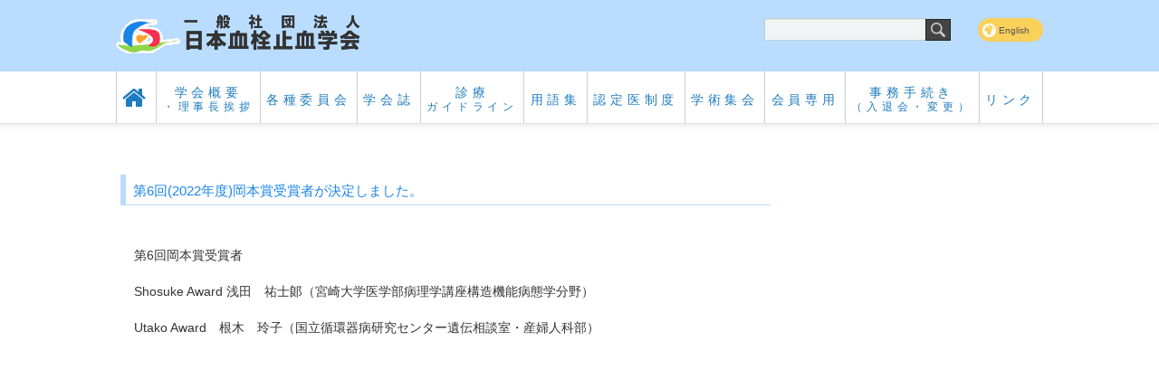

--- FILE ---
content_type: text/html; charset=UTF-8
request_url: https://www.jsth.org/wordpress/news/%E7%AC%AC6%E5%9B%9E2022%E5%B9%B4%E5%BA%A6%E5%B2%A1%E6%9C%AC%E8%B3%9E%E5%8F%97%E8%B3%9E%E8%80%85%E3%81%8C%E6%B1%BA%E5%AE%9A%E3%81%97%E3%81%BE%E3%81%97%E3%81%9F%E3%80%82/
body_size: 27027
content:
<!DOCTYPE html>
<html>
<head>
	<title>一般社団法人 日本血栓止血学会 &raquo; 第6回(2022年度)岡本賞受賞者が決定しました。</title>
	<meta http-equiv="Content-Type" content="text/html; charset=UTF-8">
	<meta name="viewport" content="width=device-width, initial-scale=1.0">
	<meta name="description" content="一般社団法人 日本血栓止血学会">
	<!-- CSS -->
	<link rel="stylesheet" href="/wordpress/wp-content/themes/theme_kessen/style.css">
	<!-- JS -->
					
			<!--[if lt IE 9]>
			
	
	<![endif]-->
					<script type="text/javascript">
			window._wpemojiSettings = {"baseUrl":"https:\/\/s.w.org\/images\/core\/emoji\/72x72\/","ext":".png","source":{"concatemoji":"https:\/\/www.jsth.org\/wordpress\/wp-includes\/js\/wp-emoji-release.min.js"}};
			!function(e,n,t){var a;function o(e){var t=n.createElement("canvas"),a=t.getContext&&t.getContext("2d");return!(!a||!a.fillText)&&(a.textBaseline="top",a.font="600 32px Arial","flag"===e?(a.fillText(String.fromCharCode(55356,56812,55356,56807),0,0),3e3<t.toDataURL().length):(a.fillText(String.fromCharCode(55357,56835),0,0),0!==a.getImageData(16,16,1,1).data[0]))}function i(e){var t=n.createElement("script");t.src=e,t.type="text/javascript",n.getElementsByTagName("head")[0].appendChild(t)}t.supports={simple:o("simple"),flag:o("flag")},t.DOMReady=!1,t.readyCallback=function(){t.DOMReady=!0},t.supports.simple&&t.supports.flag||(a=function(){t.readyCallback()},n.addEventListener?(n.addEventListener("DOMContentLoaded",a,!1),e.addEventListener("load",a,!1)):(e.attachEvent("onload",a),n.attachEvent("onreadystatechange",function(){"complete"===n.readyState&&t.readyCallback()})),(a=t.source||{}).concatemoji?i(a.concatemoji):a.wpemoji&&a.twemoji&&(i(a.twemoji),i(a.wpemoji)))}(window,document,window._wpemojiSettings);
		</script>
		<style type="text/css">
img.wp-smiley,
img.emoji {
	display: inline !important;
	border: none !important;
	box-shadow: none !important;
	height: 1em !important;
	width: 1em !important;
	margin: 0 .07em !important;
	vertical-align: -0.1em !important;
	background: none !important;
	padding: 0 !important;
}
</style>
<link rel='stylesheet' id='mimetypes-link-icons-css'  href='/wordpress/wp-content/plugins/mimetypes-link-icons/css/style.php?cssvars=bXRsaV9oZWlnaHQ9MTYmbXRsaV9pbWFnZV90eXBlPXBuZyZtdGxpX2xlZnRvcnJpZ2h0PXJpZ2h0&#038;ver=3.0' type='text/css' media='all' />
<link rel='stylesheet' id='footable-core-min-css'  href='/wordpress/wp-content/plugins/footable/css/footable.core.min.css?ver=0.3.1' type='text/css' media='all' />
<link rel='stylesheet' id='footable-standalone-min-css'  href='/wordpress/wp-content/plugins/footable/css/footable.standalone.min.css?ver=0.3.1' type='text/css' media='all' />
<script type='text/javascript' src='https://ajax.googleapis.com/ajax/libs/jquery/1.8.3/jquery.min.js'></script>
<script type='text/javascript' src='/wordpress/wp-content/themes/theme_kessen/js/jquery.cookie.js'></script>
<script type='text/javascript' src='/wordpress/wp-content/themes/theme_kessen/js/functions.js'></script>
<script type='text/javascript' src='/wordpress/wp-content/themes/theme_kessen/js/jquery.switchHat.js'></script>
<script type='text/javascript' src='/wordpress/wp-content/themes/theme_kessen/js/footerFixed.js'></script>
<script type='text/javascript' src='/wordpress/wp-content/themes/theme_kessen/js/ui.core.js'></script>
<script type='text/javascript' src='/wordpress/wp-content/themes/theme_kessen/js/ui.tabs.js'></script>
<script type='text/javascript' src='/wordpress/wp-content/themes/theme_kessen/js/slider.js'></script>
<script type='text/javascript' src='/wordpress/wp-content/themes/theme_kessen/js/html5shiv.js'></script>
<script type='text/javascript' src='/wordpress/wp-content/themes/theme_kessen/js/respond.min.js'></script>
<script type='text/javascript' src='/wordpress/wp-content/themes/theme_kessen/js/bootstrap.min.js'></script>
<script type='text/javascript' src='/wordpress/wp-includes/js/jquery/jquery.js?ver=1.11.3'></script>
<script type='text/javascript' src='/wordpress/wp-includes/js/jquery/jquery-migrate.min.js?ver=1.2.1'></script>
<script type='text/javascript' src='/wordpress/wp-content/plugins/footable/js/footable.min.js?ver=0.3.1'></script>
<script type='text/javascript' src='/wordpress/wp-content/plugins/footable/js/footable.paginate.min.js?ver=0.3.1'></script>
<link rel="EditURI" type="application/rsd+xml" title="RSD" href="/wordpress/xmlrpc.php?rsd" />
<link rel="wlwmanifest" type="application/wlwmanifest+xml" href="/wordpress/wp-includes/wlwmanifest.xml" /> 
<link rel='prev' title='日本血栓止血学会 事務局臨時閉鎖　再延長のお知らせ' href='/wordpress/news/%e6%97%a5%e6%9c%ac%e8%a1%80%e6%a0%93%e6%ad%a2%e8%a1%80%e5%ad%a6%e4%bc%9a-%e4%ba%8b%e5%8b%99%e5%b1%80%e8%87%a8%e6%99%82%e9%96%89%e9%8e%96%e3%80%80%e5%86%8d%e5%bb%b6%e9%95%b7%e3%81%ae%e3%81%8a-2/' />
<link rel='next' title='第27回(2022年度)学術奨励賞受賞者が決定しました。' href='/wordpress/news/%e7%ac%ac27%e5%9b%9e2022%e5%b9%b4%e5%ba%a6%e5%ad%a6%e8%a1%93%e5%a5%a8%e5%8a%b1%e8%b3%9e%e5%8f%97%e8%b3%9e%e8%80%85%e3%81%8c%e6%b1%ba%e5%ae%9a%e3%81%97%e3%81%be%e3%81%97%e3%81%9f%e3%80%82/' />
<link rel='canonical' href='/wordpress/news/%e7%ac%ac6%e5%9b%9e2022%e5%b9%b4%e5%ba%a6%e5%b2%a1%e6%9c%ac%e8%b3%9e%e5%8f%97%e8%b3%9e%e8%80%85%e3%81%8c%e6%b1%ba%e5%ae%9a%e3%81%97%e3%81%be%e3%81%97%e3%81%9f%e3%80%82/' />
<link rel='shortlink' href='/wordpress/?p=2749' />

<meta http-equiv="Content-Language" content="ja" />
<style type="text/css" media="screen">
.qtrans_flag span { display:none }
.qtrans_flag { height:12px; width:18px; display:block }
.qtrans_flag_and_text { padding-left:20px }
.qtrans_flag_en { background:url(/wordpress/wp-content/plugins/mqtranslate/flags/gb.png) no-repeat }
.qtrans_flag_ja { background:url(/wordpress/wp-content/plugins/mqtranslate/flags/jp.png) no-repeat }
</style>
<link hreflang="en" href="/wordpress/en/news/%E7%AC%AC6%E5%9B%9E2022%E5%B9%B4%E5%BA%A6%E5%B2%A1%E6%9C%AC%E8%B3%9E%E5%8F%97%E8%B3%9E%E8%80%85%E3%81%8C%E6%B1%BA%E5%AE%9A%E3%81%97%E3%81%BE%E3%81%97%E3%81%9F%E3%80%82/" rel="alternate" />
<script type="text/javascript">/* FooTable init code */

var $FOOTABLE = $FOOTABLE || {};
(function( $FOOTABLE, $, undefined ) {

	jQuery.fn.attrAppendWithComma=function(a,b){var c;return this.each(function(){c=$(this),void 0!==c.attr(a)&&""!=c.attr(a)?c.attr(a,c.attr(a)+","+b):c.attr(a,b)})};jQuery.fn.footableAttr=function(a,b){return this.each(function(){var c=$(this);c.data("auto-columns")!==!1&&(c.find("thead th:gt("+a+")").attrAppendWithComma("data-hide","tablet"),c.find("thead th:gt("+b+")").attrAppendWithComma("data-hide","phone"))})},jQuery.fn.footableFilter=function(a){return this.each(function(){var b=$(this);b.data("filter")||b.data("filter")===!1||b.data("filter-text-only","true").before('<div class="footable-filter-container"><input placeholder="'+a+'" style="float:right" type="text" class="footable-filter" /></div>')})},jQuery.fn.footablePager=function(){return this.each(function(){var a=$(this);if(a.data("page")!==!1){var b=$('<tfoot class="hide-if-no-paging"><tr><td><div class="pagination pagination-centered"></div></td></tr></tfoot>');b.find("td").attr("colspan",a.find("thead th").length),a.find("tbody:last").after(b)}})};

	$FOOTABLE.init = function() {
		$(".footable")
			.footableAttr(4,1)
			.footablePager()
			.footable( { breakpoints: { phone: 570, tablet: 768 } });

	};
}( $FOOTABLE, jQuery ));

jQuery(function($) {
	$FOOTABLE.init();
});
</script>
	<script type="text/javascript">
	<!--


	

	

	// -->
	</script>





<script>
  (function(i,s,o,g,r,a,m){i['GoogleAnalyticsObject']=r;i[r]=i[r]||function(){
  (i[r].q=i[r].q||[]).push(arguments)},i[r].l=1*new Date();a=s.createElement(o),
  m=s.getElementsByTagName(o)[0];a.async=1;a.src=g;m.parentNode.insertBefore(a,m)
  })(window,document,'script','//www.google-analytics.com/analytics.js','ga');

  ga('create', 'UA-67318308-2', 'auto');
  ga('send', 'pageview');

</script>



</head>

<body>

<div id="wrapper-page"><a id="PageTop"></a>
	
	<!-- header -->
	
	<div id="header" class=" visible-desktop header-page">

		<div class="container">
			<div class="header-left">
				
					<a href="http://www.jsth.org/"><h1>一般社団法人 日本血栓止血学会</h1></a>
                 
			</div>
			<div class="header-right">
				<div class="fr" >
					<li class="widget widget_mqtranslate" id="mqtranslate-2">
						<ul id="mqtranslate-2-chooser" class="qtrans_language_chooser">
							
								<li class="lang-en "><a title="English" hreflang="en" href="/en/"><span>English</span></a></li>
								<li class="lang-ja active"><a title="日本語" hreflang="ja" href="/"><span>日本語</span></a></li>
						</ul>
						<div class="qtrans_widget_end"></div>
					</li>				 
				</div>
				<div class="fr" >
					
					<form method="get" style="position:relative;float:right;" action="http://www.jsth.org/" class="" >
						<input type="text" class="input-medium search-query" style="height:15px;margin-left:30px;" name="s" value="">
						<input type="image"  class="btn" src="/wordpress/wp-content/themes/theme_kessen/images/search.png" style="margin-left:-6px;"  >
					</form>
					
					
				</div>
			</div>
		</div>
	</div>
</div>


	<!-- PC用メニュー -->
		
	<div class="clear navbar visible-desktop navbar-static-top nav">

			<div class="navbar-inner">
				<div class="container ">
		            <ul id="menu-global-menu" class="nav navbar-nav"><li id="menu-item fade-js-31" class="menu-item fade-js menu-item fade-js-type-custom menu-item fade-js-object-custom menu-item fade-js-home menu-item fade-js-31 dropdown"><a href="/wordpress/"><i style='font-size:28px' class='fa fa-home'></i><i style='font-size:19px;' class='fa-caret-right fa right visible-phone'></i></a></li>
<li id="menu-item fade-js-28" class="menu-item fade-js menu-item fade-js-type-post_type menu-item fade-js-object-page menu-item fade-js-28 dropdown"><a href="/wordpress/membership/"style="padding-top:8px;height:43px;">学会概要<br /><span>・理事長挨拶</span><i style='font-size:19px;' class='fa-caret-right fa right visible-phone'></i></a></li>
<li id="menu-item fade-js-27" class="menu-item fade-js menu-item fade-js-type-post_type menu-item fade-js-object-page menu-item fade-js-27 dropdown"><a href="/wordpress/com/">各種委員会<i style='font-size:19px;' class='fa-caret-right fa right visible-phone'></i></a></li>
<li id="menu-item fade-js-26" class="menu-item fade-js menu-item fade-js-type-post_type menu-item fade-js-object-page menu-item fade-js-26 dropdown"><a href="/wordpress/publication/">学会誌<i style='font-size:19px;' class='fa-caret-right fa right visible-phone'></i></a></li>
<li id="menu-item fade-js-25" class="menu-item fade-js menu-item fade-js-type-post_type menu-item fade-js-object-page menu-item fade-js-25 dropdown"><a href="/wordpress/guideline/"style="padding-top:8px;height:43px;">診療 <br /><span>ガイドライン</span><i style='font-size:19px;' class='fa-caret-right fa right visible-phone'></i></a></li>
<li id="menu-item fade-js-2524" class="menu-item fade-js menu-item fade-js-type-custom menu-item fade-js-object-custom menu-item fade-js-2524 dropdown"><a title="taget" target="_blank" href="https://jsth.medical-words.jp">用語集<i style='font-size:19px;' class='fa-caret-right fa right visible-phone'></i></a></li>
<li id="menu-item fade-js-2235" class="menu-item fade-js menu-item fade-js-type-post_type menu-item fade-js-object-page menu-item fade-js-2235 dropdown"><a href="/wordpress/%e8%aa%8d%e5%ae%9a%e5%8c%bb%e5%88%b6%e5%ba%a6/">認定医制度<i style='font-size:19px;' class='fa-caret-right fa right visible-phone'></i></a></li>
<li id="menu-item fade-js-72" class="menu-item fade-js menu-item fade-js-type-post_type menu-item fade-js-object-page menu-item fade-js-72 dropdown"><a href="/wordpress/academic/">学術集会<i style='font-size:19px;' class='fa-caret-right fa right visible-phone'></i></a></li>
<li id="menu-item fade-js-23" class="menu-item fade-js menu-item fade-js-type-post_type menu-item fade-js-object-page menu-item fade-js-23 dropdown"><a href="/wordpress/patienta/">会員専用<i style='font-size:19px;' class='fa-caret-right fa right visible-phone'></i></a></li>
<li id="menu-item fade-js-22" class="menu-item fade-js menu-item fade-js-type-post_type menu-item fade-js-object-page menu-item fade-js-22 dropdown"><a href="/wordpress/registration/"style="padding-top:8px;height:43px;">事務手続き <br /><span>（入退会・変更）</span><i style='font-size:19px;' class='fa-caret-right fa right visible-phone'></i></a></li>
<li id="menu-item fade-js-21" class="menu-item fade-js menu-item fade-js-type-post_type menu-item fade-js-object-page menu-item fade-js-21 dropdown"><a href="/wordpress/links/">リンク<i style='font-size:19px;' class='fa-caret-right fa right visible-phone'></i></a></li>
</ul>				</div>
			</div>
	
	</div>

	<!-- スマフォ用メニュー -->
		
	<div class="visible-phone  visible-tablet">
		<div class="navbar  navbar-static-top nav">
			<div class="navbar-inner">
				<a href="/wordpress"><h1 class="left"><img src="/wordpress/wp-content/themes/theme_kessen/images/h1phone.png" /></h1></a><a class="btn gmenu-btn" data-toggle="collapse" data-target=".nav-collapse"><i class="fa fa-outdent"></i></a>
				
				<div class="nav-collapse ">
					 <ul id="menu-global-menu-1" class="nav navbar-nav"><li class="menu-item menu-item-type-custom menu-item-object-custom menu-item-home menu-item-31 dropdown"><a href="/wordpress/">ホーム<i style='font-size:19px;' class='fa-caret-right fa right visible-phone'></i></a></li>
<li class="menu-item menu-item-type-post_type menu-item-object-page menu-item-28 dropdown"><a href="/wordpress/membership/">学会概要 <span>・理事長挨拶</span><i style='font-size:19px;' class='fa-caret-right fa right visible-phone'></i></a></li>
<li class="menu-item menu-item-type-post_type menu-item-object-page menu-item-27 dropdown"><a href="/wordpress/com/">各種委員会<i style='font-size:19px;' class='fa-caret-right fa right visible-phone'></i></a></li>
<li class="menu-item menu-item-type-post_type menu-item-object-page menu-item-26 dropdown"><a href="/wordpress/publication/">学会誌<i style='font-size:19px;' class='fa-caret-right fa right visible-phone'></i></a></li>
<li class="menu-item menu-item-type-post_type menu-item-object-page menu-item-25 dropdown"><a href="/wordpress/guideline/">診療  <span>ガイドライン</span><i style='font-size:19px;' class='fa-caret-right fa right visible-phone'></i></a></li>
<li class="menu-item menu-item-type-custom menu-item-object-custom menu-item-2524 dropdown"><a title="taget" target="_blank" href="https://jsth.medical-words.jp">用語集<i style='font-size:19px;' class='fa-caret-right fa right visible-phone'></i></a></li>
<li class="menu-item menu-item-type-post_type menu-item-object-page menu-item-2235 dropdown"><a href="/wordpress/%e8%aa%8d%e5%ae%9a%e5%8c%bb%e5%88%b6%e5%ba%a6/">認定医制度<i style='font-size:19px;' class='fa-caret-right fa right visible-phone'></i></a></li>
<li class="menu-item menu-item-type-post_type menu-item-object-page menu-item-72 dropdown"><a href="/wordpress/academic/">学術集会<i style='font-size:19px;' class='fa-caret-right fa right visible-phone'></i></a></li>
<li class="menu-item menu-item-type-post_type menu-item-object-page menu-item-23 dropdown"><a href="/wordpress/patienta/">会員専用<i style='font-size:19px;' class='fa-caret-right fa right visible-phone'></i></a></li>
<li class="menu-item menu-item-type-post_type menu-item-object-page menu-item-22 dropdown"><a href="/wordpress/registration/">事務手続き  <span>（入退会・変更）</span><i style='font-size:19px;' class='fa-caret-right fa right visible-phone'></i></a></li>
<li class="menu-item menu-item-type-post_type menu-item-object-page menu-item-21 dropdown"><a href="/wordpress/links/">リンク<i style='font-size:19px;' class='fa-caret-right fa right visible-phone'></i></a></li>
</ul><hr />					<div class="fr" >
					<li id="mqtranslate-2" class="widget widget_mqtranslate"><ul class="qtrans_language_chooser" id="mqtranslate-2-chooser"><li class="lang-en"><a href="/wordpress/en/news/%E7%AC%AC6%E5%9B%9E2022%E5%B9%B4%E5%BA%A6%E5%B2%A1%E6%9C%AC%E8%B3%9E%E5%8F%97%E8%B3%9E%E8%80%85%E3%81%8C%E6%B1%BA%E5%AE%9A%E3%81%97%E3%81%BE%E3%81%97%E3%81%9F%E3%80%82/" hreflang="en" title="English"><span>English</span></a></li><li class="lang-ja active"><a href="/wordpress/news/%E7%AC%AC6%E5%9B%9E2022%E5%B9%B4%E5%BA%A6%E5%B2%A1%E6%9C%AC%E8%B3%9E%E5%8F%97%E8%B3%9E%E8%80%85%E3%81%8C%E6%B1%BA%E5%AE%9A%E3%81%97%E3%81%BE%E3%81%97%E3%81%9F%E3%80%82/" hreflang="ja" title="日本語"><span>日本語</span></a></li></ul><div class="qtrans_widget_end"></div></li>
					</div>
					<div class="fr" >
						
						<form method="get" style="position:relative;float:right;" action="/wordpress" class="" >
							<input type="text" class="input-medium search-query" style="height:15px;margin-left:30px;" name="s" value="">
							<input type="image"  class="btn" src="/wordpress/wp-content/themes/theme_kessen/images/search.png" style="margin-left:-6px;"  >
						</form>
						
						
					</div>
										
					

				</div>
				
			</div>
		</div>
	</div>
	

		<div class="container">
		
			<div class="inner">
				
				
				<!-- sidebar -->

		
			
				
				<!-- content -->
				
				
					
										
					
					
					
					
					<div class="hentry span11">
						<br />
						<h2>   第6回(2022年度)岡本賞受賞者が決定しました。</h2>
					<br class="clear" />
											
													
							
							<div class="post-2749 news type-news status-publish hentry" id="post-2749">
								
								<div class="section">
									
										<p>第6回岡本賞受賞者<br />
&nbsp;<br />
Shosuke Award 浅田　祐士郞（宮崎大学医学部病理学講座構造機能病態学分野）<br />
&nbsp;<br />
Utako Award　根木　玲子（国立循環器病研究センター遺伝相談室・産婦人科部）<br />
&nbsp;
</p>
</div>

									
								</div>
								
							
							</div>
						
												
										</div>
				
				</div>
				<div class="span5 right">
						<!-- sidebar -->
<div id="sidebar" class="heightLine">

	<div class="submenu ">
	<span class='sub'>過去の記事</span>		<ul class="side-navi">
																		<li><div class="title" >
					
						<a href="/wordpress/event/%e7%94%a3%e6%a5%ad%e6%8a%80%e8%a1%93%e7%b7%8f%e5%90%88%e7%a0%94%e7%a9%b6%e6%89%80%e7%a0%94%e7%a9%b6%e5%ae%a4%e8%a6%8b%e5%ad%a6%e3%81%ae%e3%81%94%e6%a1%88%e5%86%85/">産業技術総合研究所研究室見学のご案内</a>

				</li>

								<li><div class="title" >
					
						<a href="/wordpress/news/%e9%9d%9e%e5%b0%8f%e7%b4%b0%e8%83%9e%e8%82%ba%e7%99%8c%ef%bc%88nsclc%ef%bc%89%e6%b2%bb%e7%99%82%e8%96%ac%e3%82%a2%e3%83%9f%e3%83%90%e3%83%b3%e3%82%bf%e3%83%9e%e3%83%96%e3%83%bb%e3%83%a9%e3%82%bc/">非小細胞肺癌（NSCLC）治療薬アミバンタマブ・ラゼルチニブ併用療法 における予防的抗凝固療法の適正使用に関する合同ステートメント完成のお知らせ</a>

				</li>

								<li><div class="title" >
					
						<a href="/wordpress/event/%e6%8a%97%e3%83%aa%e3%83%b3%e8%84%82%e8%b3%aa%e6%8a%97%e4%bd%93%e7%97%87%e5%80%99%e7%be%a4%e5%90%88%e4%bd%b5%e5%a6%8a%e5%a8%a0%e8%a8%ba%e7%99%82%e3%82%ac%e3%82%a4%e3%83%89%e3%83%a9%e3%82%a4%e3%83%b3/">抗リン脂質抗体症候群合併妊娠診療ガイドライン(案)に関するパブリックコメント公募のお知らせ</a>

				</li>

								<li><div class="title" >
					
						<a href="/wordpress/event/%e9%81%ba%e4%bc%9d%e5%ad%90%e6%b2%bb%e7%99%82%e3%81%ab%e9%96%a2%e3%82%8f%e3%82%8b%e5%b8%82%e6%b0%91%e5%85%ac%e9%96%8b%e8%ac%9b%e5%ba%a7%e3%81%ae%e3%81%8a%e7%9f%a5%e3%82%89%e3%81%9b/">遺伝子治療に関わる市民公開講座のお知らせ</a>

				</li>

								<li><div class="title" >
					
						<a href="/wordpress/news/%e3%83%91%e3%83%96%e3%83%aa%e3%83%83%e3%82%af%e3%82%b3%e3%83%a1%e3%83%b3%e3%83%88%e5%85%ac%e5%8b%9f%e3%81%ae%e3%81%8a%e7%9f%a5%e3%82%89%e3%81%9b%ef%bc%9a%e5%85%88%e5%a4%a9%e6%80%a7%e8%a1%80%e5%b0%8f/">パブリックコメント公募のお知らせ：先天性血小板機能異常症診断基準（案）</a>

				</li>

								<li><div class="title" >
					
						<a href="/wordpress/news/2025%e5%b9%b4%e5%ba%a6%e5%ad%a6%e8%a1%93%e6%a8%99%e6%ba%96%e5%8c%96%e5%a7%94%e5%93%a1%e4%bc%9a%ef%bc%88ssc%ef%bc%89%e6%b4%bb%e5%8b%95%e8%b2%bb%e6%8e%a1%e6%8a%9e%e8%aa%b2%e9%a1%8c%e3%81%ae%e7%99%ba/">2025年度学術標準化委員会（SSC）活動費採択課題の発表</a>

				</li>

								<li><div class="title" >
					
						<a href="/wordpress/event/%e7%a0%94%e7%a9%b6%e5%93%a1%e5%8b%9f%e9%9b%86%ef%bc%81-%e5%9b%bd%e7%ab%8b%e5%be%aa%e7%92%b0%e5%99%a8%e7%97%85%e7%a0%94%e7%a9%b6%e3%82%bb%e3%83%b3%e3%82%bf%e3%83%bc%e3%83%bb%e5%88%86%e5%ad%90-6/">研究員募集！ 国立循環器病研究センター・分子病態部</a>

				</li>

								<li><div class="title" >
					
						<a href="/wordpress/news/%e6%97%a5%e6%9c%ac%e8%a1%80%e6%a0%93%e6%ad%a2%e8%a1%80%e5%ad%a6%e4%bc%9a%e7%a0%94%e7%a9%b6%e5%8a%a9%e6%88%90%e4%ba%8b%e6%a5%ad%e5%8f%97%e8%b3%9e%e8%80%85%e3%81%8c%e6%b1%ba%e5%ae%9a%e3%81%97%e3%81%be-6/">日本血栓止血学会研究助成事業受賞者が決定しました。</a>

				</li>

								<li><div class="title" >
					
						<a href="/wordpress/event/%e6%9d%b1%e4%ba%ac%e5%8c%bb%e7%a7%91%e5%a4%a7%e5%ad%a6%e8%87%a8%e5%ba%8a%e6%a4%9c%e6%9f%bb%e5%8c%bb%e5%ad%a6%e5%88%86%e9%87%8e%e5%b0%82%e4%bb%bb%e6%95%99%e5%93%a1%e3%81%ae%e5%8b%9f%e9%9b%86/">東京医科大学臨床検査医学分野専任教員の募集</a>

				</li>

								<li><div class="title" >
					
						<a href="/wordpress/news/%e7%ac%ac10%e5%9b%9e-2026%e5%b9%b4%e3%80%80%e6%97%a5%e6%9c%ac%e8%a1%80%e6%a0%93%e6%ad%a2%e8%a1%80%e5%ad%a6%e4%bc%9a%e6%b5%b7%e5%a4%96%e7%95%99%e5%ad%a6%e5%8a%a9%e6%88%90%e5%bf%9c%e5%8b%9f/">第10回 (2026年)　日本血栓止血学会海外留学助成応募</a>

				</li>

											</ul>
	</div>

</div>
					</div>

				
			
		</div>
	</div>
<script type="text/javascript">

$(document).ready(function() {
	$("#back-top").hide();

	$(window).scroll(function () {
		if ($(this).scrollTop() > 150) {
			$('#back-top').fadeIn();
		} else {
			$('#back-top').fadeOut();
		}
	});

	$('#back-top a').click(function () {
		$('body,html').animate({
			scrollTop: 0
		}, 800);
		return false;
	});
});

	</script>
	<p id="back-top"><a href="#top"></a></p>
</div><!-- wrapper -->
	<div id="footer">
		<div class="footer-bot visible-desktop">
			<div class="container">
			
				<ul id="menu-footer-menu" class="foot-nav"><li id="menu-item-56" class="menu-item menu-item-type-custom menu-item-object-custom menu-item-home menu-item-56 dropdown"><a href="/wordpress/"><i class="fa fa-home" style="font-size:18px;"></i></a></li>
<li id="menu-item-55" class="menu-item menu-item-type-post_type menu-item-object-page menu-item-55 dropdown"><a href="/wordpress/membership/">学会概要<br /><span>・理事長挨拶</span></a></li>
<li id="menu-item-54" class="menu-item menu-item-type-post_type menu-item-object-page menu-item-54 dropdown"><a href="/wordpress/com/">各種委員会</a></li>
<li id="menu-item-53" class="menu-item menu-item-type-post_type menu-item-object-page menu-item-53 dropdown"><a href="/wordpress/publication/">学会誌</a></li>
<li id="menu-item-52" class="menu-item menu-item-type-post_type menu-item-object-page menu-item-52 dropdown"><a href="/wordpress/guideline/">診療 <br /><span>ガイドライン</span></a></li>
<li id="menu-item-2236" class="menu-item menu-item-type-post_type menu-item-object-page menu-item-2236 dropdown"><a href="/wordpress/%e8%aa%8d%e5%ae%9a%e5%8c%bb%e5%88%b6%e5%ba%a6/">認定医制度</a></li>
<li id="menu-item-2523" class="menu-item menu-item-type-custom menu-item-object-custom menu-item-2523 dropdown"><a target="_blank" href="https://jsth.medical-words.jp">用語集</a></li>
<li id="menu-item-71" class="menu-item menu-item-type-post_type menu-item-object-page menu-item-71 dropdown"><a href="/wordpress/academic/">学術集会</a></li>
<li id="menu-item-50" class="menu-item menu-item-type-post_type menu-item-object-page menu-item-50 dropdown"><a href="/wordpress/patienta/">会員専用</a></li>
<li id="menu-item-49" class="menu-item menu-item-type-post_type menu-item-object-page menu-item-49 dropdown"><a href="/wordpress/registration/">事務手続き <br /><span>（入退会・変更）</span></a></li>
<li id="menu-item-48" class="menu-item menu-item-type-post_type menu-item-object-page menu-item-48 dropdown"><a href="/wordpress/links/">リンク</a></li>
</ul>			
				
				<br class="clear" />
				<div class="fl">
									<img class="ftitle" src="/wordpress/wp-content/themes/theme_kessen/images/foot_title.gif" />
					<p style="font-size:11px;color:#888;">〒112-0013 東京都文京区音羽1-17-11 花和ビル405号室<br />電話 03-6912-2895　FAX 03-6912-2896　<i class="fa fa-envelope-o"></i>&nbsp;info@jsth.org</p>
								</div>
				<ul class="ftlinks">
								<li id="widget_sp_image-17" class="widget widget_sp_image"><a href="https://48jsth.com" target="_blank" class="widget_sp_image-image-link" title=""><img width="160" height="55" alt="" class="attachment-full" style="max-width: 100%;" src="/wordpress/wp-content/uploads/2025/08/48jsthバナー160×55完.jpg" /></a></li>
<li id="widget_sp_image-15" class="widget widget_sp_image"><a href="http://www.apsth.org/" target="_blank" class="widget_sp_image-image-link" title=""><img width="160" height="55" alt="" class="attachment-full" style="max-width: 100%;" src="/wordpress/wp-content/uploads/2015/04/ftbanner1.gif" /></a></li>
<li id="widget_sp_image-16" class="widget widget_sp_image"><a href="http://www.isth.org/general/recommended_links.asp" target="_blank" class="widget_sp_image-image-link" title=""><img width="160" height="55" alt="" class="attachment-full" style="max-width: 100%;" src="/wordpress/wp-content/uploads/2015/04/ftbanner2.gif" /></a></li>
								</ul>
			</div>
			
		</div>
		<img class="ftitle visible-tablet visible-phone" src="/wordpress/wp-content/themes/theme_kessen/images/foot_title.gif" />
		<div class="copy clear">
							<p class="aligncenter">&copy; 2026 一般社団法人 日本血栓止血学会. All rights reserved.</p>
							</div>
	</div><!-- /footer -->


<script type='text/javascript'>
/* <![CDATA[ */
var i18n_mtli = {"hidethings":"1","enable_async":"","enable_async_debug":"","avoid_selector":".wp-caption"};
/* ]]> */
</script>
<script type='text/javascript' src='/wordpress/wp-content/plugins/mimetypes-link-icons/js/mtli-str-replace.min.js?ver=3.1.0'></script>

</body>
</html>


--- FILE ---
content_type: text/css
request_url: https://www.jsth.org/wordpress/wp-content/themes/theme_kessen/style.css
body_size: 40995
content:
@charset "utf-8";

/*
Theme Name: The Japanese Journal of Thrombosis and Hemostasis
Description: サンプルテーマ02
Version: 1.0
Author: kohmura
*/

/* ------------------------------------------------------------
▼import css
------------------------------------------------------------ */

@import "./css/reset.css";
@import "./css/ie.css";
@import "./css/perfect-scrollbar.css";
@import "./css/font-awesome.css";
@import "./bootstrap/css/bootstrap.css";
@import "./css/bootstrap-responsive.css";
@import "./css/hentryimg.css";
@import "./css/ui.tabs.css";
@import "./css/slider.css";
/*---------------------------------------------------
以下LESSで管理する必要が無いポジションの指定等
--------------------------------------------------*/
html	{
	background:url(./images/contbg.png);
}
body	{
	
	font-family: 
"メイリオ", 
"Meiryo", 
"ヒラギノ角ゴ ProN W3",
  "Hiragino Kaku Gothic ProN",
"ＭＳ Ｐゴシック", 
"MS P Gothic", 
Verdana, Arial, Helvetica, sans-serif;
}
.left	{
	float:left;
}
.right	{
	float:right;
}
#header	{
	background:#B9DCFF;
	padding-bottom:10px;	
	position: relative;
	z-index: 11111111111111;
}
.wp-caption-text	{
	text-align:center;
}
.footable	{
	font-family: 
"メイリオ", 
"Meiryo", 
"ヒラギノ角ゴ ProN W3",
  "Hiragino Kaku Gothic ProN",
"ＭＳ Ｐゴシック", 
"MS P Gothic", 
Verdana, Arial, Helvetica, sans-serif!important;
}

#wrapper-index	{
	min-height:400px;
}
#wrap	{
	background:url(./images/bg.png);
	background-position:center;
	padding-top:0px;
}
#sliderwrap {
	border:solid 1px #ddd;
	margin-bottom:30px;
}
.bgwhite	{
	background:url(./images/whitebg.png);
}
form	{
	margin:0px;
}
.center	{
	text-align:center;
}
.right	{
	float:right;
}
.left	{
	float:left;
}
.clear	{
	clear:both;
}

.tr	{
	text-align:right;
}
.tl	{
	text-align:left;
}
.navbar	{
	z-index:10000!important;
}
.fixed	{
	position: fixed;
    top: 0;
    left: 0;
    width: 100%;
}
a	{

}
.submenu  .children li	{
	border:none!important;
}
a:hover, a:focus	{
	
}
#footer	{
	min-height:60px;
	border-top:solid 1px #fff;
	background: #f0f9ff; /* Old browsers */
	background: -moz-linear-gradient(top,  #f0f9ff 0%, #cbebff 47%, #a1dbff 100%); /* FF3.6+ */
	background: -webkit-gradient(linear, left top, left bottom, color-stop(0%,#f0f9ff), color-stop(47%,#cbebff), color-stop(100%,#a1dbff)); /* Chrome,Safari4+ */
	background: -webkit-linear-gradient(top,  #f0f9ff 0%,#cbebff 47%,#a1dbff 100%); /* Chrome10+,Safari5.1+ */
	background: -o-linear-gradient(top,  #f0f9ff 0%,#cbebff 47%,#a1dbff 100%); /* Opera 11.10+ */
	background: -ms-linear-gradient(top,  #f0f9ff 0%,#cbebff 47%,#a1dbff 100%); /* IE10+ */
	background: linear-gradient(to bottom,  #f0f9ff 0%,#cbebff 47%,#a1dbff 100%); /* W3C */
	filter: progid:DXImageTransform.Microsoft.gradient( startColorstr='#f0f9ff', endColorstr='#a1dbff',GradientType=0 ); /* IE6-9 */


}
.ftitle	{
	margin-top:20px;
}
.nav > li > a:hover, .nav > li > a:focus{
	background:none;
}
.search-btn	{
	-webkit-border-radius: 20px;
	-moz-border-radius: 20px;
	border-radius: 20px;
}

textarea, input[type="text"], input[type="password"], input[type="datetime"], input[type="datetime-local"], input[type="date"], input[type="month"], input[type="time"], input[type="week"], input[type="number"], input[type="email"], input[type="url"], input[type="search"], input[type="tel"], input[type="color"], .uneditable-input	{
	border-color:#eee;
}
.navbar .nav > .active > a, .navbar .nav > .active > a:hover, .navbar .nav > .active > a:focus , .navbar .nav > .current-page-ancestor > a:focus , .navbar .nav > .current-page-ancestor > a:hover , .nav > .current-page-ancestor > a 	{
	background:#FCE9AD!important;
}
.navbar .nav .current-page-ancestor	{
	
}
.navbar .nav > .active > a, .navbar .nav > .active > a:hover, .navbar .nav > .active > a:focus	{
	/* box-shadow */
	box-shadow:rgba(0, 0, 0, 0.0901961) 0px 5px 6px 2px inset;
	-webkit-box-shadow:rgba(0, 0, 0, 0.0901961) 0px 5px 6px 2px inset;
	-moz-box-shadow:rgba(0, 0, 0, 0.0901961) 0px 5px 6px 2px inset;
	color:#1E7BBE;
}
.navbar .active , .navbar li	{
	
	background-position: center bottom;
	background-repeat: no-repeat;
	padding-left:0px!important;
	padding-right:0px!important;
}
.navbar .active , .navbar .current-page-ancestor {

	
	background-position: center bottom;
	background-repeat: no-repeat;

}

.navbar-fixed-top .navbar-inner, .navbar-static-top .navbar-inner	{

}
.navbar-inner	{
	background:white;

	padding-right:0px;


}

.navbar-inner li	{
	line-height:35px;
	border-left:solid 1px #ccc;
	padding-left:5px;
	padding-right:5px;
	float:left;
}
.navbar-inner li:last-child	{
	border-right:solid 1px #ccc;
}
.navbar-inner  :not(:first-child){
	text-align:center;
}
select	{
	height:28px!important;
}
.navbar	{
	border-top:none;
}
.qtrans_language_chooser .active	{
	display:none;
}
.qtrans_language_chooser  a	{
	font-size:10px;
	color:#555;
}
#mqtranslate-2	{
	padding-top:2px;
	padding-bottom:2px;
	padding-left:20px;
	padding-right:15px;
}
#menu-global-menu li a	{
	text-align:center;
}
#breadcrumbs	{
	/* box-shadow */
	box-shadow:rgba(0, 0, 0, 0.168627) 0px 3px 5px 0px;
	-webkit-box-shadow:rgba(0, 0, 0, 0.168627) 0px 3px 5px 0px;
	-moz-box-shadow:rgba(0, 0, 0, 0.168627) 0px 3px 5px 0px;
}

.nav-collapse	{
	border-top:solid 1px #798CC4;
}
.navbar .nav > li > a	{
	color:#1E7BBE;
	margin:0px!important;
	text-shadow:none;
	height:35px;
}
.navbar .nav > li > a:hover	{
	color:#155686;

}
.navbar .nav > li > a span	{
	top:-15px;
	position:relative;
	font-size:12px;
}
.more-btn	{
	-moz-border-radius: 14px;
	-webkit-border-radius: 14px;
	border-radius: 14px;
	/*IE 7 AND 8 DO NOT SUPPORT BORDER RADIUS*/
	background:#F2F2F2;
	color:#333!important;
	height:20px!important;
	font-size:11px!important;
	padding-top:5px!important;
	padding-bottom:5px!important;
	padding-left:19px!important;
	padding-right:19px!important;
	border:solid 1px #333333;
	width:70px!important;
	text-align:center!important;
	text-decoration:none!important;
	font-weight:100!important;
	float:right;

}
#footer	{

	

}
#sidebar	{
	padding-left:10px;
	padding-right:10px;
}
.footer-wrap	{
		border-top:solid 3px #004797;
	min-height:50px;
	width:100%;
	display:block;
	background:url(./images/footerbg2.png);
}
.copy	{
	text-align:center;
	font-size:11px;
	color:#333;
	margin-top:20px;
	border-top:solid 1px #fff;
	height:30px;

}
.copy p	{
	padding-top:5px;
	border-top:solid 1px #86C2FF;
}
.footer-top	{

	height:116px;

	background:url(./images/footer-top.png);
	display:block;
}
#footer li	{
	float:left;
	margin-top:10px;
	border-right:solid 1px #ccc;
	font-size:12px;
	width:90px;
	text-align:center;
	height:40px;

}
#footer li a	{

}
#footer li  i	{
	margin-top:5px;
}

#menu-global-menu-en-2 li {
	width: inherit;
	line-height: 28px;
	padding: 0px 10px;
}


.breadcrumbs	{
	list-style-type:none;
	
}
.breadcrumbs li	{
	float:left;
	
}
#breadcrumbs li a	{
	color:#004797;
		text-align:center;
}
.foot-nav li a span	{
	font-size:10px;

	
}
.fl		{
	float:left;
}
.foot-nav li a	{
	color:#666;
	
}
.ftlinks	{
	float:right;
}
.ftlinks li	{
	height:55px!important;
	width:160px!important;

}
h2	{
	background:url(./images/h2.png);
	background-repeat:no-repeat;
	padding-left:11px;
	font-size:22px;
	padding-left:40px;
	padding-top:6px;
	font-weight:100;

}
.hentry h2	{
	padding-left:8px;
	margin-top:6px;
	background:none;
	font-size:15px;
	color:#1B85E8;
	border-left:solid 6px #B9DCFF; 
	border-bottom:solid 1px #B9DCFF;
	padding-top:8px;
	padding-bottom:5px;
	font-weight:100;

}


span.minittl	{
	font-size:9px;
	font-weight:100;
	position:relative;
	top:-5px;
	color:#aaa;
	padding-left:40px;
}
div#breadcrumbs{
	background: #FCE9AD;

	padding-top:6px;
	line-height: 1.3;
	height:23px;
	clear: both;

	padding-left: 16px;
}
.hentry	{
	min-height:500px;
}
div#breadcrumb ul { list-style: none;margin-top:5px; }

.crumbs { display: block; }
.crumbs li {  display: inline; }
.crumbs li.first { padding-left: 8px; font-weight: bold; }
.crumbs li a, .crumbs li a:link, .crumbs li a:visited { color: #666; display: block; float: left; font-size: 12px; margin-left: -13px; padding: 7px 17px 11px 20px; position: relative; text-decoration: none; }

.crumbs li a { background-image: url('./images/bg-crumbs.png');  background-repeat: no-repeat; background-position: 100% 0; position: relative; }
.crumbs li a:hover { color: #333; background-position: 100% -48px; cursor: pointer; }
.crumbs li a:active { color: #333; background-position: 100% -96px; }
.crumbs li.first a span { height: 29px; width: 3px; border-left: 1px solid #d9d9d9; position: absolute; top: 0px; left: 0px; }


[class*="span"]	{
	margin-left:0px;
}
ul.side-navi li {
	background: url(./images/liico.png);
	background-position:left top;
	background-repeat:no-repeat;
	padding-top:7px;
	padding-left:40px;
	width;100%;
	min-height:26px;
	font-size:13px;
	-webkit-border-radius: 5px;
	-moz-border-radius: 5px;
	border-radius: 5px;
	border:solid 1px #C6CEE6;
	margin-top:10px;
}
ul.side-navi li.current_page_item {
	
	background: url(./images/liico-hv.png);
}



.sub a {
	width:100%;
	min-height:22px;
	height:100%;
	
	display:block;
	text-decoration:none;
}
.sub:hover {
	box-shadow:rgba(113, 135, 164, 0.129412) 0px 0px 6px 3px inset;
	-webkit-box-shadow:rgba(113, 135, 164, 0.129412) 0px 0px 6px 3px inset;
	-moz-box-shadow:rgba(113, 135, 164, 0.129412) 0px 0px 6px 3px inset;
}



.sub2 a {
	width:100%;
	min-height:22px;
	height:100%;
	
	display:block;
	text-decoration:none;
}
.sub2:hover {
	box-shadow:rgba(113, 135, 164, 0.129412) 0px 0px 6px 3px inset;
	-webkit-box-shadow:rgba(113, 135, 164, 0.129412) 0px 0px 6px 3px inset;
	-moz-box-shadow:rgba(113, 135, 164, 0.129412) 0px 0px 6px 3px inset;
}




ul.side-navi li a {
	width:100%;
	min-height:22px;
	height:100%;
	
	display:block;
	text-decoration:none;
}
ul.side-navi li:hover {
	box-shadow:rgba(113, 135, 164, 0.129412) 0px 0px 6px 3px inset;
	-webkit-box-shadow:rgba(113, 135, 164, 0.129412) 0px 0px 6px 3px inset;
	-moz-box-shadow:rgba(113, 135, 164, 0.129412) 0px 0px 6px 3px inset;
}
.hentry	ul li{
	list-style-type:disc!important;
	margin:4px;
}
.hentry	ul li.no-disc { list-style:none!important; }

.catch {
	font-size: 20px;
	font-family: "ヒラギノ明朝 Pro W6","Hiragino Mincho Pro","HGS明朝E","ＭＳ Ｐ明朝",serif;
	font-weight: bold;
	color: #333;
	line-height:30px;
}
h2	{
	width:100%
}
.wp-caption	{
	margin:10px;
}

h3	{
	margin-top:15px;
	margin-bottom:15px;

}
.hentry h3	 {
	font-size:15px;
	line-height: 25px;
	color:#333;
	border:solid 1px #D8D8D8;
	padding:5px;
	font-weight:normal;
	-webkit-border-radius: 5px;
	-moz-border-radius: 5px;
	border-radius: 5px;

	padding-left:30px;
	background-image:url(./images/h3bg.png);
	background-repeat:no-repeat;
	background-position: 9px center;
	background-color:#f8f8f8;
	font-family:"Lucida Grande", "segoe UI", "ヒラギノ丸ゴ ProN W4", "Hiragino Maru Gothic ProN", Meiryo, Arial, sans-serif;
}
.post-date	{
	padding-top:4px;
}
.news-dl	{
	margin-left:10px;
	padding-left:25px;
	background:url(./images/dl-list.png);
	background-position:center left;
	background-repeat:no-repeat;
}

.title	{
	padding-top:4px;
}
.cat-name	{
	min-width:65px;
	padding-top:4px;
	padding-bottom:4px;
	text-align:center;
	-webkit-border-radius: 5px;
	-moz-border-radius: 5px;
	border-radius: 5px;
	float:left;
	margin-left:10px;
	margin-right:10px;
}
.News	{
	background:#53ADFF;
	color:white;
}
.Topics	{
	background:#FEB952;
	color:white;
}
.invite	{
	width:100%;
	background:url(./images/bg.png);

}
.submenu .children li	{
	background:none;

	padding-left:8px;
	margin-left:0px;
	margin-top:0px;
}
.invite	 p	{
	padding:20px;
	font-size:12px;
	line-height:23px;
	padding-top:0px;
}
.invite-btn	{
	-moz-border-radius: 4px;
	-webkit-border-radius: 4px;
	border-radius: 4px;
	/*IE 7 AND 8 DO NOT SUPPORT BORDER RADIUS*/
	background:#4D65AB;
	color:white!important;
	height:30px!important;
	font-size:18px!important;
	padding-top:7px!important;
	padding-bottom:7px!important;
	padding-left:55px!important;
	padding-right:55px!important;
	margin-bottom:40px;
	width:270px!important;
	text-align:center!important;
	text-decoration:none!important;
	font-weight:100!important;
}
.banner-wid .widget_sp_image	{
	float:left;
}

.center 	{
	text-align:center;
}
td hr	{
	margin:0px;
	padding:0px;
	margin-top:5px;
	margin-bottom:5px;

}
.btn	{
	padding: 3px 5px;
}
.btn	{
	background:#444!important;
	color:white;
	border-radius: 0px;
	box-shadow:none;
	text-shadow:none;
	border:solid 1px #222;
	letter-spacing:3px;
}
.fr	{
	float:right;
}
.archive-btn:hover	{
	font-size:11px;
	color:white;
	background:#202226;
	padding:4px;
	padding-right:10px;
	padding-left:10px;
	
	font-weight:100;
}
#menu-header-navi {
	float:right;
}
#menu-header-navi li	{
	float:left;
	font-size:11px;
	margin-left:10px;
}
input.input-medium.search-query {
	-webkit-border-radius: 0px;
	-moz-border-radius: 0px;
	border-radius: 0px;
	background:#F1F4F5;
}
input[type="text"]	{
	border-color:#BECDD6!important;
}

.slidwrap {
	max-height: 380px!important;
	min-height:50px;

	display: block;
}
#sitemap_list	{
	list-style:none!important;
}
#sitemap_list li	{
	list-style:none!important;
}
.ai1ec-event-details	{
	font-size:12px;
	color:#999;
}
.date	{
	font-weight:normal;
	font-size:13px;
	color:#aaa;
}
.post-cont	{
	border-bottom:dotted 1px #ddd;
	padding-bottom:5px;
	margin-bottom:10px;
}
.banner-wid li	{
	margin-bottom:8px;
}



.sub{
	
	    background: transparent url("./images/liico-hv.png") no-repeat scroll left top;
    padding-top: 7px;
    padding-left: 40px;
    min-height: 26px;
    font-size: 13px;
    border-radius: 5px;
    border: 1px solid #C6CEE6;
    margin-top: 20px;
	display:block;

}





	





.submenu .topic-image	{
	width:60px;
	height:60px;
}
.submenu .post-cont	{
	padding-left:80px;
}
.submenu .more-btn	{
	padding-top:2px!important;
	padding-bottom:2px!important;
	padding-left:10px!important;
	padding-right:10px!important;
	margin-top:5px;
}
.hentry ul	{
	margin:10px;
	margin-left:30px;
}
#mqtranslate-2 {
	float: left;
	background-color:#F9D059;
	border-radius:15px;
	background-image: url(./images/headerico4.png);

	padding-left: 23px;
	margin-left: 30px;
	background-repeat: no-repeat;
	background-position:5px center;
}
select#qtrans_select_mqtranslate-2-chooser {

  background-color:#B34873;
  border-radius:0px!important;
  border: none;

}
select#qtrans_select_mqtranslate-2-chooser option	{
	color:white!important;
}
#qtrans_select_mqtranslate-2-chooser {
  font-size: 11px;
  height: 24px;
  width: 70px;

  color: white!important;
}

.cnavi li	{
	float:left;
	font-size:11px;
}
.news-area	{
	border:solid 1px #ccc;
	box-sizing: border-box;
	background:white;
	padding:10px;
	padding-top:2px;
	height:300px;
	margin-top:10px;
	overflow:hidden;
}
.news-area h2{
	font-weight:bold;
	color:#666666;
	margin:0px;
	padding-top:14px;
}
.news-area h2.ni1{
	background:url(./images/ni1.png);
	background-repeat:no-repeat;
}
.news-area h2.ni2{
	background:url(./images/ni2.png);
	background-repeat:no-repeat;
}
.news-area h2 span	{
	font-size:11px;
	font-weight:normal;
	margin-right:40px;
	float:right;
	padding:0px 10px;
	background:red;
	color:white;
}
.news-area dl	{
	margin-top:10px;
	padding-top:5px;
	border-top:solid 1px #CC0000;
	font-size:13px;
}

.news-area dl a	{
	color:#4D65AB;
	font-weight:bold;
}
.reco		{
	background:none;
	font-weight:bold;
	color:#666;
	padding-top:10px;
	padding-left:6px;
	text-shadow: rgb(255, 255, 255) 0px 0px 10px;
}
.reco-item	{
	background:#eee;
	height:160px;
}
.widget_sp_image	{

	position:relative;
	overflow:hidden;
	margin:10px;
	/* box-shadow */
	box-shadow:rgba(0, 0, 0, 0.227451) 0px 0px 5px 0px;
	-webkit-box-shadow:rgba(0, 0, 0, 0.227451) 0px 0px 5px 0px;
	-moz-box-shadow:rgba(0, 0, 0, 0.227451) 0px 0px 5px 0px;
}
.widget_sp_image h2	{
	position:absolute;
	top:0px;
	margin:0px;
	font-size:15px;
	font-weight:bold;
	color:white;
	text-align:center;

	padding:5px 0px;
	background:url(./images/imgh2bg.png);
	
}

.widget_sp_image p	{
	position:absolute;
	height:130px;
	background:url(./images/imgpbg.png);
	top:160px;
	color:white;
	font-size:13px;
	padding:10px;
}

.widget_sp_image p a	{
	color:white;
	display:block;
	height:100%;
	width:100%;
}
.swdiv {
	border-radius:13px;
	-webkit-border-radius:13px;
	-moz-border-radius:13px;
	background:#fefefe;
	padding:10px;
	font-size:11px;
	/* box-shadow */
	box-shadow:rgba(120, 120, 120, 0.529412) 0px 0px 6px 0px;
	-webkit-box-shadow:rgba(120, 120, 120, 0.529412) 0px 0px 6px 0px;
	-moz-box-shadow:rgba(120, 120, 120, 0.529412) 0px 0px 6px 0px;
}
.swdiv h3 {
	border:solid 1px #7FCBCB;
	background:#EEFBFB;
	font-size:13px;
	padding-left:10px;
}

/*=========================================================================*/
/* 用語集検索スタイル */
/*=========================================================================*/

.btn_glossary50 {
    width:200px;
    font-size:24px;
    font-weight:bold;
/*    text-decoration:none; */
	text-shadow:-1px -1px #666;
	line-height: 24px;
    display:block;
    text-align:center;
    padding:12px 0px 10px 0px;
    color:#fff;
    background-color:#49a9d4;
    -webkit-border-radius:5px;
    -moz-border-radius:5px;
    border-radius:5px;
    -webkit-box-shadow:2px 2px #1a6ea0;
    -moz-box-shadow:2px 2px #1a6ea0;
    box-shadow:2px 2px #1a6ea0;
}

.btn_glossary50:hover {
    width:200px;
    font-size:24px;
    font-weight:bold;
    text-decoration:none;
	text-shadow:-1px -1px #666;
	line-height: 24px;
    display:block;
    text-align:center;
    padding:12px 0px 10px 0px;
    color:#fff;
    background-color:#64C4EF;
    -webkit-border-radius:5px;
    -moz-border-radius:5px;
    border-radius:5px;
    -webkit-box-shadow:2px 2px #1a6ea0;
    -moz-box-shadow:2px 2px #1a6ea0;
    box-shadow:2px 2px #1a6ea0;
}

.btn_category {
    width:200px;
    font-size:24px;
    font-weight:bold;
/*    text-decoration:none; */
	text-shadow:-1px -1px #666;
	line-height: 24px;
    display:block;
    text-align:center;
    padding:12px 0px 10px 0px;
    color:#fff;
    background-color:#ffa035;
    -webkit-border-radius:5px;
    -moz-border-radius:5px;
    border-radius:5px;
    -webkit-box-shadow:2px 2px #ff8300;
    -moz-box-shadow:2px 2px #ff8300;
    box-shadow:2px 2px #ff8300;
}

.btn_category:hover {
    width:200px;
    font-size:24px;
    font-weight:bold;
    text-decoration:none;
	text-shadow:-1px -1px #666;
	line-height: 24px;
    display:block;
    text-align:center;
    padding:12px 0px 10px 0px;
    color:#fff;
    background-color:#F4B84D;
    -webkit-border-radius:5px;
    -moz-border-radius:5px;
    border-radius:5px;
    -webkit-box-shadow:2px 2px #ff8300;
    -moz-box-shadow:2px 2px #ff8300;
    box-shadow:2px 2px #ff8300;
}


.search_area { 
	width: 757px;
	height: 107px;
	margin: 20px auto 0;
	background: url(./images/bg_search.png) no-repeat 0 0;
}

.search_title {
	display: none;
}

.search_form {
	width: 545px;
	margin:35px auto auto 214px;
	position: absolute;
}

.text_field {
	width: 404px;
	color:#666;
	float: left;
	margin-top: 4px;
	margin-right: 5px;
}

.text_field_admin {
	width: 298px;
	color:#666;
	float: left;
	margin-top: 4px;
	margin-right: 5px;
}

.search_btn {
	display: block;
	width: 102px !important;
	height: 32px;
	padding: 1px;
	margin-top: -2px;
	background: url(./images/btn_search.png) no-repeat -2px -2px;
	text-indent:-9898px;
	font-size: 0px;
	line-height: 0px;
	cursor: pointer;
}

ul.pageroll {
	margin: 0 0 30px 0;
	padding: 0;
}

ul.pageroll li {
	float: left;
	margin-right: 5px;
	list-style-type:none !important;
	font-size: 116%;
}


ul.pageroll li a {
	border: 1px solid #CCCCCC;
	background-color:#FFFFFF;
	padding: 5px;
	-moz-border-radius: 3px;    /* 古いFirefox */
	-webkit-border-radius: 3px; /* 古いSafari,Chrome */
	border-radius: 3px;         /* CSS3 */
}

ul.pageroll li a:hover,
ul.pageroll li a.current_item {
	border: 1px solid #CCCCCC;
	background-color:#FFCC00;
	color: #FFFFFF;
	-moz-border-radius: 3px;    /* 古いFirefox */
	-webkit-border-radius: 3px; /* 古いSafari,Chrome */
	border-radius: 3px;         /* CSS3 */
	text-decoration: none;
}

ul.g_list1 {
	margin: 10px 20px;
	padding: 0;
	/* 2段組 */
   -moz-columns: 2 200px;
   -webkit-columns: 2 200px;
   columns: 2 200px;
}

ul.g_list1 li {
	background: url(./images/ico_circle_arrow_red.png) no-repeat left 2px;
	padding-left: 20px;
	list-style-type: none !important;
}

div.bunrui p {
	background: url(./images/arrow_mono.png) no-repeat 5px 10px;
	float:left;
	border: 1px solid #CCCCCC;
	background-color:#F5F5F5;
	padding: 3px 15px;
	-moz-border-radius: 3px;    /* 古いFirefox */
	-webkit-border-radius: 3px; /* 古いSafari,Chrome */
	border-radius: 3px;         /* CSS3 */
	margin:7px;
}

div.g_title {
	padding: 10px 10px;
	margin: auto;
	background-color: #FFCC00;
	border: solid 1px #fff;
	-moz-border-radius: 5px;
	-webkit-border-radius: 5px;
	border-radius: 5px;
	box-shadow: 0 0 0 1px #CCCCCC;
	-webkit-box-shadow: 0 0 0 1px #CCCCCC;
	-moz-box-shadow: 0 0 0 1px #CCCCCC;
	display: -webkit-flex;
	display: flex;
}

.g_title_j {
	font_size:1.2em;
	font-weight:bold;
	min-width: -moz-fit-content;
	min-width: -webkit-fit-content;
	min-width: fit-content;
	-webkit-flex: 1;
            flex: 1;
}

.g_title_e {
	font_size:0.8em;
	text-align:right;
	-webkit-flex: 2;
            flex: 2;
}

.g_section {
	margin: 30px 0px 10px -5px !important;
	background: url(./images/g_section.png) no-repeat 5px 2px;
	font-size: 1.4em;
	font-weight:bold;
	padding-left: 22px;
}

.g_section span {
	background: #FFFFFF;
	padding-right: 10px;
}

.glossary_img {
	padding: 5px 5px;
	border: solid 1px #ccc;
	background-color:#EEEEEE;
	width: -moz-fit-content;
	width: -webkit-fit-content;
	width: fit-content;
	max-width:100%;
	margin-bottom:10px;
}

.caption {
	padding-top:10px;
	text-align:center;
	font-weight:bold;
}

/* 横幅980px以上　*/
@media screen and (min-width:780px) {
	
	h1	{
		width:274px;
		height:44px;
		background:url(./images/h1pc.gif);
		display:block;
		text-indent:-200%;
		overflow:hidden;
	}
	h1.enh1	{
		width:640px;
		height:57px;
		background:url(./images/h1pc_en.png);
		display:block;
		text-indent:-100%;
		overflow:hidden;
	}
	.header-left	{
		padding-top:5px;
		width:288px;
		float:left;
	}

	.topic-image	{
		height:100px;
		width:100px;
		border:solid 1px #ddd;
		padding:2px;
	}	
	
	.post-date	{
		position:relative;
	}
	.post-date .date	{

		font-family:   'Georgia',
		'Bookman Old Style',
		'Century Gothic',
		serif;
		padding-right:9px;
		width:90px;
		height:25px;
		color:#111;
		font-weight:100;
		font-size:15px;
		text-align:right;
		background:url(./images/shadow.png);
		box-shadow:rgba(113, 135, 164, 0.388235) 0px 0px 6px 0px;
		-webkit-box-shadow:rgba(113, 135, 164, 0.388235) 0px 0px 6px 0px;
		-moz-box-shadow:rgba(113, 135, 164, 0.388235) 0px 0px 6px 0px;
	}
	.post-cont	{
		padding-left:85px;


		background-repeat:no-repeat;
		background-position:bottom;
	}
	.post-cont-en {
		padding-left:110px !important;
	}
	.post-cont .title a	{

	
	}
	.post-cont .title p	{

		margin-top:5px;
		color:#999;
	}
	.post-cont .tag-area	{
		border-color:#D5DBEC;
		background:#F8F9FC;
		width:100%;
		
	}
	.post-cont .tag-area a	{
		font-size:11px!important;
		font-weight:100!important;
		color:#4D65AB!important;
	}
	.post-cont .title a:hover	{
		color:#222;
	}
	.header-right	{
		
		float:right;
		text-align:-right;
		margin-top:20px;
	}
	#menu-header-links li	{
		float:left;
		font-size:11px;
		margin-left:30px;
		white-space:nowrap;
	}
	#menu-header-links li i	{
		padding-right: 8px;
		padding-top: 5px;
		padding-left: 6px;
	}
	#menu-header-links li a	{
		color:#4D4D4D;
	}
	#menu-header-links-en li	{
		float:left;
		font-size:11px;
		margin-left:30px;
		white-space:nowrap;
	}
	#menu-header-links-en li i	{
		padding-right: 8px;
		padding-top: 5px;
		padding-left: 6px;
	}
	#menu-header-links-en li a	{
		color:#4D4D4D;
	}

	#menu-header-menu li 	{
		padding:5px;
		padding-right:15px;
		padding-left:10px;
		white-space:nowrap;
		float:left;
		
		border-left:dotted 1px #666;
	}
	#menu-header-menu li:last-child 	{
		border-right:dotted 1px #666;
	}
	#menu-header-menu li i	{
		margin-top:4px;
	}
	#menu-header-menu li a	{
		color:#3D5087!important;
		font-size:11px;
	}
	
	#menu-header-links li a.btn	{
		background: rgb(255,255,255); /* Old browsers */
		background: -moz-linear-gradient(top,  rgba(255,255,255,1) 0%, rgba(246,246,246,1) 47%, rgba(237,237,237,1) 100%); /* FF3.6+ */
		background: -webkit-gradient(linear, left top, left bottom, color-stop(0%,rgba(255,255,255,1)), color-stop(47%,rgba(246,246,246,1)), color-stop(100%,rgba(237,237,237,1))); /* Chrome,Safari4+ */
		background: -webkit-linear-gradient(top,  rgba(255,255,255,1) 0%,rgba(246,246,246,1) 47%,rgba(237,237,237,1) 100%); /* Chrome10+,Safari5.1+ */
		background: -o-linear-gradient(top,  rgba(255,255,255,1) 0%,rgba(246,246,246,1) 47%,rgba(237,237,237,1) 100%); /* Opera 11.10+ */
		background: -ms-linear-gradient(top,  rgba(255,255,255,1) 0%,rgba(246,246,246,1) 47%,rgba(237,237,237,1) 100%); /* IE10+ */
		background: linear-gradient(to bottom,  rgba(255,255,255,1) 0%,rgba(246,246,246,1) 47%,rgba(237,237,237,1) 100%); /* W3C */
		filter: progid:DXImageTransform.Microsoft.gradient( startColorstr='#ffffff', endColorstr='#ededed',GradientType=0 ); /* IE6-9 */


	}
	
	#menu-headerlinks li a:hover	{
		background: none!important;
		color:#000!important;
	}
	#menu-headerlinks li .btn	{
	
	}
	#menu-header-links-en li a.btn	{
		background: rgb(255,255,255); /* Old browsers */
		background: -moz-linear-gradient(top,  rgba(255,255,255,1) 0%, rgba(246,246,246,1) 47%, rgba(237,237,237,1) 100%); /* FF3.6+ */
		background: -webkit-gradient(linear, left top, left bottom, color-stop(0%,rgba(255,255,255,1)), color-stop(47%,rgba(246,246,246,1)), color-stop(100%,rgba(237,237,237,1))); /* Chrome,Safari4+ */
		background: -webkit-linear-gradient(top,  rgba(255,255,255,1) 0%,rgba(246,246,246,1) 47%,rgba(237,237,237,1) 100%); /* Chrome10+,Safari5.1+ */
		background: -o-linear-gradient(top,  rgba(255,255,255,1) 0%,rgba(246,246,246,1) 47%,rgba(237,237,237,1) 100%); /* Opera 11.10+ */
		background: -ms-linear-gradient(top,  rgba(255,255,255,1) 0%,rgba(246,246,246,1) 47%,rgba(237,237,237,1) 100%); /* IE10+ */
		background: linear-gradient(to bottom,  rgba(255,255,255,1) 0%,rgba(246,246,246,1) 47%,rgba(237,237,237,1) 100%); /* W3C */
		filter: progid:DXImageTransform.Microsoft.gradient( startColorstr='#ffffff', endColorstr='#ededed',GradientType=0 ); /* IE6-9 */


	}
	
	#menu-headerlinks-en li a:hover	{
		background: none!important;
		color:#000!important;
	}
	#menu-headerlinks-en li .btn	{
	
	}
	#menu-global-menu	{


	}

	.container	{
		width:1024px!important;
		margin-left:auto;
		margin-right:auto;
		padding-left:15px;
		padding-right:15px;
	}
	img.subtitle	{
		max-width:745px;
		width:100%;
		margin-left:5px;
		margin-top:100px;
	}
	
	.sidebar	{
		float:right;
	}
	.navbar-inner li	{
		height:57px;
		line-height:30px;
	}
	
	

	.span16	{
		margin-top:30px;
		width:1020px;
	}
	.span15	{
		width:960px;
	}
	.span14	{
		width:896px;
	}
	.span13	{
		width:832px;
	}
	.span12	{
		width:768px;
		
	}
	.span11	{
		margin-left:5px;
		margin-top:30px;
		width:704px;
	}
	.span11_noMargin-top {
		margin-left:5px;
		width:704px;
	}
	.span10	{
		width:640px;
	}
	.span9	{
		width:576px;
	}
	.span8	{
		width:500px;
		margin:6px;
	}
	.span7	{
		width:488px;
	}
	.span6	{
		width:384px;
	}
	.span5	{
		width:290px;
		margin-top:30px;
	}
	.span4	{
		margin:10px;
		width:236px;
	}
	.span3	{
		width:192px;
		
	}
	.span2	{
		width:128px;
	}
	.span1	{
		width:64px;
	}
	.navbar .nav > li > a	{
		padding: 16px 6.35px 7px;
		margin-top: 4px;
/*		letter-spacing:4px; */
		letter-spacing: 4.75px;
	}
	.english-nav .nav > li > a	{
		letter-spacing:0px;
	}
	.navbar .nav > li > a:hover	{
		
		-webkit-box-shadow: inset 0 3px 8px rgba(0, 0, 0, 0.325);
  		-moz-box-shadow: inset 0 3px 8px rgba(0, 0, 0, 0.325);
 		 box-shadow: inset 0 3px 8px rgba(0, 0, 0, 0.325);
	}
	.invite-logo	{
		margin-top:50px;
		margin-bottom:50px;
		margin-left:180px;
	}
	.invite-btn	{
		margin-left:190px;
	}
	.invite	.container	{
		background:url(./images/invite-bg2.png);
		background-repeat:no-repeat;
		background-position:right top;
	}
}
/* 横幅979px以下 */
@media screen and (max-width: 780px) {




	h1	{
		width:200px;
		
		display:block;
		
	
	}
	#mqtranslate-2-chooser li	{
		line-height:100%!important;
	}
	#wrap	{
		padding-top:0px;
	}
	.widget_sp_image img	{
		height:100px;
		width:auto;
	}
	.widget_sp_image p	{
		position:absolute;
		background:none;
		top:30px;
		color:white;
		font-size:13px;
		padding:10px;
		padding-left:160px;
	}
	.widget_sp_image p a	{
		color:#333;
	}
	button.index	{

	}
	.invite-logo	{
		margin-top:40px;
		margin-bottom:40px;
		margin-left:auto;
		margin-right:auto;
	}
	.invite-btn	{
		margin-left:50px;
	}
	.topic-image	{
		height:80px;
		width:80px;
		border:solid 1px #ddd;
		padding:4px;
	}	
	.post-date	{
		position:relative;
		font-size:11px;
	}
	.navbar .nav > li > a span	{
		top:0px;
	}
	
	.post-cont	{
		padding-left:80px;
		
		background:url(./images/post-bg.png);
		background-repeat:no-repeat;
		background-position:right bottom;
	}
	.post-cont .title a	{

		font-size:11px;
		font-weight:bold;
		color:#000;
	}
	.post-cont .title p	{
		font-size:12px;
		margin-top:5px;
		color:#666;
	}
	.post-cont .tag-area	{
		border-color:#D5DBEC;
		background:#F8F9FC;
		width:90%;
		font-size:11px!important;
		color:#4D65AB!important;
	}
	.post-cont .tag-area a	{
		font-weight:100;
		font-size:11px!important;
		color:#4D65AB!important;
	}
	.post-cont .tag-area a:hover	{
		font-weight:100;
		font-size:11px!important;
		color:#4D65AB!important;
	}
	.post-cont .title a:hover	{
		color:#222;
	}
	.span16	{
		width:100%;
	}
	.span15	{
		width:100%;
	}
	.span14	{
		width:100%;
	}
	.span13	{
		width:100%;
	}
	.span12	{
		width:100%;
	}
	.span11, span11_noMargin-top {
		margin:0px!important;
		width:100%;
	}
	.span10	{
		width:100%;
	}
	.span9	{
		width:100%;
	}
	.span8	{
		width:100%;
	}
	.span7	{
		width:100%;
	}
	.span6	{
		width:100%;
	}
	.span5	{
			margin:0px!important;
		width:100%;
	}
	.span4	{
		margin:0px!important;
		width:100%;
	}
	.span3	{
		width:100%;
	}
	.span2	{
		width:100%;
	}
	.span1	{
		width:100%;
	}

	.gmenu-btn	{
		margin-top:15px;
		float:right;
		background: rgb(109,179,242); /* Old browsers */
background: -moz-linear-gradient(top,  rgba(109,179,242,1) 0%, rgba(84,163,238,1) 50%, rgba(54,144,240,1) 51%, rgba(30,105,222,1) 100%); /* FF3.6+ */
background: -webkit-gradient(linear, left top, left bottom, color-stop(0%,rgba(109,179,242,1)), color-stop(50%,rgba(84,163,238,1)), color-stop(51%,rgba(54,144,240,1)), color-stop(100%,rgba(30,105,222,1))); /* Chrome,Safari4+ */
background: -webkit-linear-gradient(top,  rgba(109,179,242,1) 0%,rgba(84,163,238,1) 50%,rgba(54,144,240,1) 51%,rgba(30,105,222,1) 100%); /* Chrome10+,Safari5.1+ */
background: -o-linear-gradient(top,  rgba(109,179,242,1) 0%,rgba(84,163,238,1) 50%,rgba(54,144,240,1) 51%,rgba(30,105,222,1) 100%); /* Opera 11.10+ */
background: -ms-linear-gradient(top,  rgba(109,179,242,1) 0%,rgba(84,163,238,1) 50%,rgba(54,144,240,1) 51%,rgba(30,105,222,1) 100%); /* IE10+ */
background: linear-gradient(to bottom,  rgba(109,179,242,1) 0%,rgba(84,163,238,1) 50%,rgba(54,144,240,1) 51%,rgba(30,105,222,1) 100%); /* W3C */
filter: progid:DXImageTransform.Microsoft.gradient( startColorstr='#6db3f2', endColorstr='#1e69de',GradientType=0 ); /* IE6-9 */


		color:white;
		text-shadow: 0 -1px 1px rgba(48, 66, 107, 0.75);
		width:20px!important;
		
	}

	.gmenu-btn:hover, .gmenu-btn:focus	{
		color:#eee;
	}
	.gmenu-btn:active	{
		background:#354575;
	}
	.navbar-inner	{
		padding-left:25px!important;
		padding-right:25px!important;
	}
	#menu-header-navi a:hover	{
		color:white;
	}
	#jquery-ui-effect {
		display: none;
		width: 180px;
		height: 400px;
		padding: 10px 15px;
		font-size: 15px;
		line-height: 120%;
		position: absolute;
		right: 0px;
		background: #111;
		border: 1px solid #ccc;
		top: 46px;
		z-index: 11111111111;
		background-color: rgba(0,0,0,0.1);
		border-radius: 0px!important;
	}
	textarea, input[type="text"], input[type="password"], input[type="datetime"], input[type="datetime-local"], input[type="date"], input[type="month"], input[type="time"], input[type="week"], input[type="number"], input[type="email"], input[type="url"], input[type="search"], input[type="tel"], input[type="color"], .uneditable-input	{
		border-color:#ccc;
	}
	.smart-menu ul li	{
		margin-top:10px;
		margin-bottom:10px;
		font-size:12px;
		
	}
	span.sub	{
		width:auto;
	}
	
	.navbar-inner	{
		background:white;
		padding-right:0px;
		border-top:none;

	}

	.navbar-inner li	{
		line-height:35px!important;
		border-left:none;
		padding-left:5px;
		padding-right:5px;


		
	}
	.qtrans_language_chooser li	{
		padding-left:24px!important;
		padding-right:5px!important;
	}
			
	.navbar-inner li:last-child	{
		border-right:none;
	}
	.navbar-inner  :not(:first-child){
		text-align:left;
		width:auto;
	}


	.nav-collapse	{
		border-top:none;
	}
	.navbar .nav > li > a	{
		padding:0px!important;
	}
	.navbar .nav > li > a > i	{
		padding-top:8px;
	}
	.navbar .nav > li > a	{
		color:#333;
		text-shadow:none;
		padding-left:10px!important;
		padding-right:5px!important;
	}
	.navbar .nav > li > a:hover	{
		color:#fff;
		padding-left:10px!important;
		padding-right:5px!important;
	}
	.ls-wp-fullwidth-container	{
		over-flow:hidden;
	}
		.banner-wid .widget_sp_image	{
		width:94%;
	}
img.subtitle	{
		max-width:745px;
		width:90%;
		margin-left:5px;

	}
	.attachment-thumbnail	{
		width:80px;
	}

}



/* 横幅767px以下 */
@media screen and (max-width: 567px) {
	body	{

	}
	.hentry .section p	{
		clear:both;
	}

	#wrapper-index	{
		min-height:320px;
	}

	
	
	
	.span16	{
		width:100%;
	}
	.span15	{
		width:100%;
	}
	.span14	{
		width:100%;
	}
	.span13	{
		width:100%;
	}
	.span12	{
		width:100%;
	}
	.span11, span11_noMargin-top {
		width:100%;
	}
	.span10	{
		width:100%;
	}
	.span9	{
		width:100%;
	}
	.span8	{
		width:100%;
	}
	.span7	{
		width:100%;
	}
	.span6	{
		width:100%;
	}
	.span5	{
		width:100%;	}
	.span4	{
		width:100%;
	}
	.span3	{
		width:100%;
	}
	.span2	{
		width:100%;
	}
	.span1	{
		width:100%;
	}

}

.sub2{
	
	    background: transparent url("./images/liico.png") no-repeat scroll left top;
    padding-top: 7px;
    padding-left: 40px;
    min-height: 26px;
    font-size: 13px;
    border-radius: 5px;
    border: 1px solid #C6CEE6;
    margin-top: 20px;
	display:block;

}


p.p1{
	margin:0 0 25px 0;

}



.section a img.rin{


    padding:0;
    margin: 7px 0;
    border: 1px solid #DEDEDE;

}

.kin{
	border:2px solid red;
	padding:14px;
	text-align:center;
	color:red


}


.kin a:link {/*未訪問のリンク*/
    color:red;
    text-decoration:underline;
}
.kin a:visited {/*訪問後のリンク*/
    color:red;
    text-decoration:underline;
}
.kin a:hover {/*マウスをのせたとき*/
    color:red;
    text-decoration:underline;
}
.kin a:active {/*クリック中*/
    color:red;
    text-decoration:underline;
}


.clearfix:after{
  content: "."; 
  display: block; 
  height: 0; 
  font-size:0;	
  clear: both; 
  visibility:hidden;
}



.redw2{border:2px solid red;padding:10px;margin-left:13px;width:434px;float:left;color:red;}

.redw2 td img{width: 100%;}
.redw3{height:200px;}

.redw3 a:link { color: red;text-decoration: underline;}
.redw3 a:visited { color: red;text-decoration: underline; }
.redw3 a:hover { color: red;text-decoration: underline; }
.redw3 a:active { color: red;text-decoration: underline; }



@media screen and (max-width: 780px) {

.redw1{border:2px solid red;padding:42px 2%;margin-left:0px;width:94%;float:none;color:red;text-align:center}
.redw2{border:2px solid red;padding:10px 2%;margin-left:0px;width:94%;float:none;color:red;margin-top:20px;}
.redw3{height:auto;}
}


/* 新規追加 */
.redw1{border:2px solid red;padding:52px 10px;margin-left:7px;width:474px;float:left;color:red;text-align:center}

.top_topics1 {box-sizing:border-box; width:500px; padding: 10px 0px; height:185px; text-align:left; padding-left:40px; padding-bottom:8px; background:white; display:flex; align-items:center;}
.top_topics1 li {list-style:none; margin-bottom: 15px; }
.top_topics1 li:last-child{margin-bottom: 0;}
.top_topics2 {box-sizing: border-box; width: 500px; height: 185px;}
.top_topics2 td { padding: 10px 10px 20px 20px; }
.top_topics2 td:first-child { width: 45px; padding: 5px 3px 10px; }

@media screen and (max-width: 780px) {
.top_topics1 {
display:block;
display:flex;
align-items:center;
width: 97%!important;
margin: 20px auto!important;
float:none!important;
padding: 5px 10px;
}
.top_topics2 {
display:block;
width: 97%!important;
margin: 20px auto!important;
float:none!important;
box-sizing: border-box;
padding: 10px;
height: auto;
}
}


.hentry .img1 p a img, .hentry .img2 p a img, .hentry .img3 p a img, .hentry .img4 p a img{padding:5px 0}
.span11 p.mtb20{margin:20px 0}
.span11 .textc{text-align:center;}
.span11 .name1{padding:10px 20px;border-top:#888 1px solid;border-bottom:#888 1px solid;margin:10px 0 40px}
.span11 ul.dic1{padding:0;margin:20px 0;}
.span11 ul.dic1 li{list-style-type: none !important;padding-left: 2.5em;text-indent: -2.5em;}
.span11 ul.dic2{padding:0;margin:0;}
.span11 ul.dic2 li{list-style-type: none !important;padding-left: 1.5em;text-indent: -1.5em;}
.span11 .img1{margin:20px auto;width:425px;}
.span11 .img2{margin:20px auto;width:647px;}
.span11 .img2 img{-webkit-backface-visibility: hidden;}
.span11 .img3{margin:20px auto;width:650px;}
.span11 .img4{margin:20px auto;width:530px;}
table.KenShuContent tr td{padding:5px 0}
table.KenShuContent tr td:nth-of-type(1){width:2%}
table.KenShuContent tr td:nth-of-type(2){width:35%}
table.KenShuContent tr td:nth-of-type(3){width:15%}
table.KenShuContent tr td:nth-of-type(4){width:10%}
table.KenShuContent tr td:nth-of-type(5){width:12%}
table.KenShuContent tr td:nth-of-type(6){width:10%}
table.KenShuContent tr td:nth-of-type(7){width:5%}
.span11 .KenShuTitle{margin:10px 0;font-weight:bold;}
#widget_sp_image-3 h2.widgettitle{font-size:12px;}
.span11 .indexline{border:1px solid #ccc;padding:5px;}
.span11 .indexline ul li{list-style-type:none !important;color:#0088cc}
.alink{height:1px;}

.indexline .pushbutton:after{content:" ▲";color:#000}
.indexline .pushbutton.active1:after{content:" ▼";color:#000}

ul.nintei{
	margin-left:0 !important;
	margin-top:10px;
}

ul.nintei li{
	list-style:none !important;
	margin-bottom:10px;
}


@media screen and (max-width: 780px) {
.flink1{display:none}
.span11 .img1, .span11 .img2, .span11 .img3, .span11 .img4{margin:20px auto;width:100%;}


}

.c_column{
 display:flex;
 padding:5px 0;
}

.c_column .day{
 width:20%;
 padding-top:5px;
}

.c_column .title{
 width:80%;
}
.hentry ul.cstyle{
 margin:20px 0;
}
.hentry ul.cstyle li{
 
 list-style-type:none !important;
}


--- FILE ---
content_type: text/css
request_url: https://www.jsth.org/wordpress/wp-content/themes/theme_kessen/css/reset.css
body_size: 886
content:
/*
Copyright (c) 2010, Yahoo! Inc. All rights reserved.
Code licensed under the BSD License:
http://developer.yahoo.com/yui/license.html
version: 3.3.0
build: 3167
*/
html {
	color:#000;background:#FFF;
}
body,div,dl,dt,dd,ul,ol,li,h1,h2,h3,h4,h5,h6,
pre,code,form,fieldset,legend,input,textarea,p,blockquote,th,td {
	margin:0;padding:0;
}
table {
	border-collapse:collapse;border-spacing:0;
}
fieldset,img {border:0;}
address,caption,cite,code,dfn,em,strong,th,var {
	font-style:normal;font-weight:normal;
}
li {list-style:none;}
caption,th {text-align:left;}
h1,h2,h3,h4,h5,h6 {
	font-size:100%;
}
q:before,q:after {content:'';}
abbr,acronym {border:0;font-variant:normal;}
sup {vertical-align:text-top;}
sub {vertical-align:text-bottom;}
input,textarea,select {font-family:inherit;font-size:inherit;font-weight:inherit;}
input,textarea,select {*font-size:100%;}
legend {color:#000;}


--- FILE ---
content_type: text/css
request_url: https://www.jsth.org/wordpress/wp-content/themes/theme_kessen/bootstrap/css/bootstrap.css
body_size: 306526
content:
/*!
 * Bootstrap v2.3.2
 *
 * Copyright 2013 Twitter, Inc
 * Licensed under the Apache License v2.0
 * http://www.apache.org/licenses/LICENSE-2.0
 *
 * Designed and built with all the love in the world by @mdo and @fat.
 */
/* line 12, mixins.less */
@media -sass-debug-info{filename{font-family:file\:\/\/C\:\/xampp\/htdocs\/wp37\/wp-content\/themes\/LeadingProgram\/bootstrap\/less\/mixins\.less}line{font-family:\0000312}}
.clearfix {
  *zoom: 1;
}
/* line 14, mixins.less */
@media -sass-debug-info{filename{font-family:file\:\/\/C\:\/xampp\/htdocs\/wp37\/wp-content\/themes\/LeadingProgram\/bootstrap\/less\/mixins\.less}line{font-family:\0000314}}
.clearfix:before,
.clearfix:after {
  display: table;
  content: "";
  line-height: 0;
}
/* line 22, mixins.less */
@media -sass-debug-info{filename{font-family:file\:\/\/C\:\/xampp\/htdocs\/wp37\/wp-content\/themes\/LeadingProgram\/bootstrap\/less\/mixins\.less}line{font-family:\0000322}}
.clearfix:after {
  clear: both;
}
/* line 106, mixins.less */
@media -sass-debug-info{filename{font-family:file\:\/\/C\:\/xampp\/htdocs\/wp37\/wp-content\/themes\/LeadingProgram\/bootstrap\/less\/mixins\.less}line{font-family:\00003106}}
.hide-text {
  font: 0/0 a;
  color: transparent;
  text-shadow: none;
  background-color: transparent;
  border: 0;
}
/* line 154, mixins.less */
@media -sass-debug-info{filename{font-family:file\:\/\/C\:\/xampp\/htdocs\/wp37\/wp-content\/themes\/LeadingProgram\/bootstrap\/less\/mixins\.less}line{font-family:\00003154}}
.input-block-level {
  display: block;
  width: 100%;
  min-height: 20px + 10px;
  -webkit-box-sizing: border-box;
  -moz-box-sizing: border-box;
  box-sizing: border-box;
}
/* line 10, reset.less */
@media -sass-debug-info{filename{font-family:file\:\/\/C\:\/xampp\/htdocs\/wp37\/wp-content\/themes\/LeadingProgram\/bootstrap\/less\/reset\.less}line{font-family:\0000310}}
article,
aside,
details,
figcaption,
figure,
footer,
header,
hgroup,
nav,
section {
  display: block;
}
/* line 26, reset.less */
@media -sass-debug-info{filename{font-family:file\:\/\/C\:\/xampp\/htdocs\/wp37\/wp-content\/themes\/LeadingProgram\/bootstrap\/less\/reset\.less}line{font-family:\0000326}}
audio,
canvas,
video {
  display: inline-block;
  *display: inline;
  *zoom: 1;
}
/* line 37, reset.less */
@media -sass-debug-info{filename{font-family:file\:\/\/C\:\/xampp\/htdocs\/wp37\/wp-content\/themes\/LeadingProgram\/bootstrap\/less\/reset\.less}line{font-family:\0000337}}
audio:not([controls]) {
  display: none;
}
/* line 44, reset.less */
@media -sass-debug-info{filename{font-family:file\:\/\/C\:\/xampp\/htdocs\/wp37\/wp-content\/themes\/LeadingProgram\/bootstrap\/less\/reset\.less}line{font-family:\0000344}}
html {
  font-size: 100%;
  -webkit-text-size-adjust: 100%;
  -ms-text-size-adjust: 100%;
}
/* line 50, reset.less */
@media -sass-debug-info{filename{font-family:file\:\/\/C\:\/xampp\/htdocs\/wp37\/wp-content\/themes\/LeadingProgram\/bootstrap\/less\/reset\.less}line{font-family:\0000350}}
a:focus {
  outline: thin dotted #333;
  outline: 5px auto -webkit-focus-ring-color;
  outline-offset: -2px;
}
/* line 54, reset.less */
@media -sass-debug-info{filename{font-family:file\:\/\/C\:\/xampp\/htdocs\/wp37\/wp-content\/themes\/LeadingProgram\/bootstrap\/less\/reset\.less}line{font-family:\0000354}}
a:hover,
a:active {
  outline: 0;
}
/* line 62, reset.less */
@media -sass-debug-info{filename{font-family:file\:\/\/C\:\/xampp\/htdocs\/wp37\/wp-content\/themes\/LeadingProgram\/bootstrap\/less\/reset\.less}line{font-family:\0000362}}
sub,
sup {
  position: relative;
  font-size: 75%;
  line-height: 0;
  vertical-align: baseline;
}
/* line 69, reset.less */
@media -sass-debug-info{filename{font-family:file\:\/\/C\:\/xampp\/htdocs\/wp37\/wp-content\/themes\/LeadingProgram\/bootstrap\/less\/reset\.less}line{font-family:\0000369}}
sup {
  top: -0.5em;
}
/* line 72, reset.less */
@media -sass-debug-info{filename{font-family:file\:\/\/C\:\/xampp\/htdocs\/wp37\/wp-content\/themes\/LeadingProgram\/bootstrap\/less\/reset\.less}line{font-family:\0000372}}
sub {
  bottom: -0.25em;
}
/* line 79, reset.less */
@media -sass-debug-info{filename{font-family:file\:\/\/C\:\/xampp\/htdocs\/wp37\/wp-content\/themes\/LeadingProgram\/bootstrap\/less\/reset\.less}line{font-family:\0000379}}
img {
  /* Responsive images (ensure images don't scale beyond their parents) */

  max-width: 100%;
  /* Part 1: Set a maxium relative to the parent */

  width: auto\9;
  /* IE7-8 need help adjusting responsive images */

  height: auto;
  /* Part 2: Scale the height according to the width, otherwise you get stretching */

  vertical-align: middle;
  border: 0;
  -ms-interpolation-mode: bicubic;
}
/* line 91, reset.less */
@media -sass-debug-info{filename{font-family:file\:\/\/C\:\/xampp\/htdocs\/wp37\/wp-content\/themes\/LeadingProgram\/bootstrap\/less\/reset\.less}line{font-family:\0000391}}
#map_canvas img,
.google-maps img {
  max-width: none;
}
/* line 100, reset.less */
@media -sass-debug-info{filename{font-family:file\:\/\/C\:\/xampp\/htdocs\/wp37\/wp-content\/themes\/LeadingProgram\/bootstrap\/less\/reset\.less}line{font-family:\00003100}}
button,
input,
select,
textarea {
  margin: 0;
  font-size: 100%;
  vertical-align: middle;
}
/* line 108, reset.less */
@media -sass-debug-info{filename{font-family:file\:\/\/C\:\/xampp\/htdocs\/wp37\/wp-content\/themes\/LeadingProgram\/bootstrap\/less\/reset\.less}line{font-family:\00003108}}
button,
input {
  *overflow: visible;
  line-height: normal;
}
/* line 113, reset.less */
@media -sass-debug-info{filename{font-family:file\:\/\/C\:\/xampp\/htdocs\/wp37\/wp-content\/themes\/LeadingProgram\/bootstrap\/less\/reset\.less}line{font-family:\00003113}}
button::-moz-focus-inner,
input::-moz-focus-inner {
  padding: 0;
  border: 0;
}
/* line 118, reset.less */
@media -sass-debug-info{filename{font-family:file\:\/\/C\:\/xampp\/htdocs\/wp37\/wp-content\/themes\/LeadingProgram\/bootstrap\/less\/reset\.less}line{font-family:\00003118}}
button,
html input[type="button"],
input[type="reset"],
input[type="submit"] {
  -webkit-appearance: button;
  cursor: pointer;
}
/* line 125, reset.less */
@media -sass-debug-info{filename{font-family:file\:\/\/C\:\/xampp\/htdocs\/wp37\/wp-content\/themes\/LeadingProgram\/bootstrap\/less\/reset\.less}line{font-family:\00003125}}
label,
select,
button,
input[type="button"],
input[type="reset"],
input[type="submit"],
input[type="radio"],
input[type="checkbox"] {
  cursor: pointer;
}
/* line 135, reset.less */
@media -sass-debug-info{filename{font-family:file\:\/\/C\:\/xampp\/htdocs\/wp37\/wp-content\/themes\/LeadingProgram\/bootstrap\/less\/reset\.less}line{font-family:\00003135}}
input[type="search"] {
  -webkit-box-sizing: content-box;
  -moz-box-sizing: content-box;
  box-sizing: content-box;
  -webkit-appearance: textfield;
}
/* line 139, reset.less */
@media -sass-debug-info{filename{font-family:file\:\/\/C\:\/xampp\/htdocs\/wp37\/wp-content\/themes\/LeadingProgram\/bootstrap\/less\/reset\.less}line{font-family:\00003139}}
input[type="search"]::-webkit-search-decoration,
input[type="search"]::-webkit-search-cancel-button {
  -webkit-appearance: none;
}
/* line 143, reset.less */
@media -sass-debug-info{filename{font-family:file\:\/\/C\:\/xampp\/htdocs\/wp37\/wp-content\/themes\/LeadingProgram\/bootstrap\/less\/reset\.less}line{font-family:\00003143}}
textarea {
  overflow: auto;
  vertical-align: top;
}
@media print {
  /* line 155, reset.less */
  @media -sass-debug-info{filename{font-family:file\:\/\/C\:\/xampp\/htdocs\/wp37\/wp-content\/themes\/LeadingProgram\/bootstrap\/less\/reset\.less}line{font-family:\00003155}}
  * {
    text-shadow: none !important;
    color: #000 !important;
    background: transparent !important;
    box-shadow: none !important;
  }
  /* line 162, reset.less */
  @media -sass-debug-info{filename{font-family:file\:\/\/C\:\/xampp\/htdocs\/wp37\/wp-content\/themes\/LeadingProgram\/bootstrap\/less\/reset\.less}line{font-family:\00003162}}
  a,
  a:visited {
    text-decoration: underline;
  }
  /* line 167, reset.less */
  @media -sass-debug-info{filename{font-family:file\:\/\/C\:\/xampp\/htdocs\/wp37\/wp-content\/themes\/LeadingProgram\/bootstrap\/less\/reset\.less}line{font-family:\00003167}}
  a[href]:after {
    content: " (" attr(href) ")";
  }
  /* line 171, reset.less */
  @media -sass-debug-info{filename{font-family:file\:\/\/C\:\/xampp\/htdocs\/wp37\/wp-content\/themes\/LeadingProgram\/bootstrap\/less\/reset\.less}line{font-family:\00003171}}
  abbr[title]:after {
    content: " (" attr(title) ")";
  }
  /* line 176, reset.less */
  @media -sass-debug-info{filename{font-family:file\:\/\/C\:\/xampp\/htdocs\/wp37\/wp-content\/themes\/LeadingProgram\/bootstrap\/less\/reset\.less}line{font-family:\00003176}}
  .ir a:after,
  a[href^="javascript:"]:after,
  a[href^="#"]:after {
    content: "";
  }
  /* line 182, reset.less */
  @media -sass-debug-info{filename{font-family:file\:\/\/C\:\/xampp\/htdocs\/wp37\/wp-content\/themes\/LeadingProgram\/bootstrap\/less\/reset\.less}line{font-family:\00003182}}
  pre,
  blockquote {
    border: 1px solid #999;
    page-break-inside: avoid;
  }
  /* line 188, reset.less */
  @media -sass-debug-info{filename{font-family:file\:\/\/C\:\/xampp\/htdocs\/wp37\/wp-content\/themes\/LeadingProgram\/bootstrap\/less\/reset\.less}line{font-family:\00003188}}
  thead {
    display: table-header-group;
  }
  /* line 192, reset.less */
  @media -sass-debug-info{filename{font-family:file\:\/\/C\:\/xampp\/htdocs\/wp37\/wp-content\/themes\/LeadingProgram\/bootstrap\/less\/reset\.less}line{font-family:\00003192}}
  tr,
  img {
    page-break-inside: avoid;
  }
  /* line 197, reset.less */
  @media -sass-debug-info{filename{font-family:file\:\/\/C\:\/xampp\/htdocs\/wp37\/wp-content\/themes\/LeadingProgram\/bootstrap\/less\/reset\.less}line{font-family:\00003197}}
  img {
    max-width: 100% !important;
  }
  @page  {
    margin: 0.5cm;
  }
  /* line 205, reset.less */
  @media -sass-debug-info{filename{font-family:file\:\/\/C\:\/xampp\/htdocs\/wp37\/wp-content\/themes\/LeadingProgram\/bootstrap\/less\/reset\.less}line{font-family:\00003205}}
  p,
  h2,
  h3 {
    orphans: 3;
    widows: 3;
  }
  /* line 212, reset.less */
  @media -sass-debug-info{filename{font-family:file\:\/\/C\:\/xampp\/htdocs\/wp37\/wp-content\/themes\/LeadingProgram\/bootstrap\/less\/reset\.less}line{font-family:\00003212}}
  h2,
  h3 {
    page-break-after: avoid;
  }
}
/* line 9, scaffolding.less */
@media -sass-debug-info{filename{font-family:file\:\/\/C\:\/xampp\/htdocs\/wp37\/wp-content\/themes\/LeadingProgram\/bootstrap\/less\/scaffolding\.less}line{font-family:\000039}}
body {
  margin: 0;
  font-family: "Helvetica Neue", Helvetica, Arial, sans-serif;
  font-size: 14px;
  line-height: 20px;
  color: #333333;
  background-color: #ffffff;
}
/* line 22, scaffolding.less */
@media -sass-debug-info{filename{font-family:file\:\/\/C\:\/xampp\/htdocs\/wp37\/wp-content\/themes\/LeadingProgram\/bootstrap\/less\/scaffolding\.less}line{font-family:\0000322}}
a {
  color: #0088cc;
  text-decoration: none;
}
/* line 26, scaffolding.less */
@media -sass-debug-info{filename{font-family:file\:\/\/C\:\/xampp\/htdocs\/wp37\/wp-content\/themes\/LeadingProgram\/bootstrap\/less\/scaffolding\.less}line{font-family:\0000326}}
a:hover,
a:focus {
  color: #005580;
  text-decoration: underline;
}
/* line 37, scaffolding.less */
@media -sass-debug-info{filename{font-family:file\:\/\/C\:\/xampp\/htdocs\/wp37\/wp-content\/themes\/LeadingProgram\/bootstrap\/less\/scaffolding\.less}line{font-family:\0000337}}
.img-rounded {
  -webkit-border-radius: 6px;
  -moz-border-radius: 6px;
  border-radius: 6px;
}
/* line 42, scaffolding.less */
@media -sass-debug-info{filename{font-family:file\:\/\/C\:\/xampp\/htdocs\/wp37\/wp-content\/themes\/LeadingProgram\/bootstrap\/less\/scaffolding\.less}line{font-family:\0000342}}
.img-polaroid {
  padding: 4px;
  background-color: #fff;
  border: 1px solid #ccc;
  border: 1px solid rgba(0, 0, 0, 0.2);
  -webkit-box-shadow: 0 1px 3px rgba(0, 0, 0, 0.1);
  -moz-box-shadow: 0 1px 3px rgba(0, 0, 0, 0.1);
  box-shadow: 0 1px 3px rgba(0, 0, 0, 0.1);
}
/* line 51, scaffolding.less */
@media -sass-debug-info{filename{font-family:file\:\/\/C\:\/xampp\/htdocs\/wp37\/wp-content\/themes\/LeadingProgram\/bootstrap\/less\/scaffolding\.less}line{font-family:\0000351}}
.img-circle {
  -webkit-border-radius: 500px;
  -moz-border-radius: 500px;
  border-radius: 500px;
}
/* line 597, mixins.less */
@media -sass-debug-info{filename{font-family:file\:\/\/C\:\/xampp\/htdocs\/wp37\/wp-content\/themes\/LeadingProgram\/bootstrap\/less\/mixins\.less}line{font-family:\00003597}}
.row {
  margin-left: 20px * -1;
  *zoom: 1;
}
/* line 14, mixins.less */
@media -sass-debug-info{filename{font-family:file\:\/\/C\:\/xampp\/htdocs\/wp37\/wp-content\/themes\/LeadingProgram\/bootstrap\/less\/mixins\.less}line{font-family:\0000314}}
.row:before,
.row:after {
  display: table;
  content: "";
  line-height: 0;
}
/* line 22, mixins.less */
@media -sass-debug-info{filename{font-family:file\:\/\/C\:\/xampp\/htdocs\/wp37\/wp-content\/themes\/LeadingProgram\/bootstrap\/less\/mixins\.less}line{font-family:\0000322}}
.row:after {
  clear: both;
}
/* line 602, mixins.less */
@media -sass-debug-info{filename{font-family:file\:\/\/C\:\/xampp\/htdocs\/wp37\/wp-content\/themes\/LeadingProgram\/bootstrap\/less\/mixins\.less}line{font-family:\00003602}}
[class*="span"] {
  float: left;
  min-height: 1px;
  margin-left: 20px;
}
/* line 609, mixins.less */
@media -sass-debug-info{filename{font-family:file\:\/\/C\:\/xampp\/htdocs\/wp37\/wp-content\/themes\/LeadingProgram\/bootstrap\/less\/mixins\.less}line{font-family:\00003609}}
.container,
.navbar-static-top .container,
.navbar-fixed-top .container,
.navbar-fixed-bottom .container {
  width: (60px * 12) + (20px * (12 - 1));
}
/* line 578, mixins.less */
@media -sass-debug-info{filename{font-family:file\:\/\/C\:\/xampp\/htdocs\/wp37\/wp-content\/themes\/LeadingProgram\/bootstrap\/less\/mixins\.less}line{font-family:\00003578}}
.span12 {
  width: (60px * 12) + (20px * (12 - 1));
}
/* line 584, mixins.less */
@media -sass-debug-info{filename{font-family:file\:\/\/C\:\/xampp\/htdocs\/wp37\/wp-content\/themes\/LeadingProgram\/bootstrap\/less\/mixins\.less}line{font-family:\00003584}}
.offset12 {
  margin-left: (60px * 12) + (20px * (12 + 1));
}
/* line 650, mixins.less */
@media -sass-debug-info{filename{font-family:file\:\/\/C\:\/xampp\/htdocs\/wp37\/wp-content\/themes\/LeadingProgram\/bootstrap\/less\/mixins\.less}line{font-family:\00003650}}
.row-fluid {
  width: 100%;
  *zoom: 1;
}
/* line 14, mixins.less */
@media -sass-debug-info{filename{font-family:file\:\/\/C\:\/xampp\/htdocs\/wp37\/wp-content\/themes\/LeadingProgram\/bootstrap\/less\/mixins\.less}line{font-family:\0000314}}
.row-fluid:before,
.row-fluid:after {
  display: table;
  content: "";
  line-height: 0;
}
/* line 22, mixins.less */
@media -sass-debug-info{filename{font-family:file\:\/\/C\:\/xampp\/htdocs\/wp37\/wp-content\/themes\/LeadingProgram\/bootstrap\/less\/mixins\.less}line{font-family:\0000322}}
.row-fluid:after {
  clear: both;
}
/* line 653, mixins.less */
@media -sass-debug-info{filename{font-family:file\:\/\/C\:\/xampp\/htdocs\/wp37\/wp-content\/themes\/LeadingProgram\/bootstrap\/less\/mixins\.less}line{font-family:\00003653}}
.row-fluid [class*="span"] {
  display: block;
  width: 100%;
  min-height: 20px + 10px;
  -webkit-box-sizing: border-box;
  -moz-box-sizing: border-box;
  box-sizing: border-box;
  float: left;
  margin-left: NaN%;
  *margin-left: NaN% - (0.5 / (12 * 60px) + (20px * (12 - 1)) * 100 * 1%);
}
/* line 659, mixins.less */
@media -sass-debug-info{filename{font-family:file\:\/\/C\:\/xampp\/htdocs\/wp37\/wp-content\/themes\/LeadingProgram\/bootstrap\/less\/mixins\.less}line{font-family:\00003659}}
.row-fluid [class*="span"]:first-child {
  margin-left: 0;
}
/* line 664, mixins.less */
@media -sass-debug-info{filename{font-family:file\:\/\/C\:\/xampp\/htdocs\/wp37\/wp-content\/themes\/LeadingProgram\/bootstrap\/less\/mixins\.less}line{font-family:\00003664}}
.row-fluid .controls-row [class*="span"] + [class*="span"] {
  margin-left: NaN%;
}
/* line 623, mixins.less */
@media -sass-debug-info{filename{font-family:file\:\/\/C\:\/xampp\/htdocs\/wp37\/wp-content\/themes\/LeadingProgram\/bootstrap\/less\/mixins\.less}line{font-family:\00003623}}
.row-fluid .span12 {
  width: (NaN% * 12) + (NaN% * (12 - 1));
  *width: (NaN% * 12) + (NaN% * (12 - 1)) - (0.5 / (12 * 60px) + (20px * (12 - 1)) * 100 * 1%);
}
/* line 629, mixins.less */
@media -sass-debug-info{filename{font-family:file\:\/\/C\:\/xampp\/htdocs\/wp37\/wp-content\/themes\/LeadingProgram\/bootstrap\/less\/mixins\.less}line{font-family:\00003629}}
.row-fluid .offset12 {
  margin-left: (NaN% * 12) + (NaN% * (12 - 1)) + (NaN%*2);
  *margin-left: (NaN% * 12) + (NaN% * (12 - 1)) - (0.5 / (12 * 60px) + (20px * (12 - 1)) * 100 * 1%) + (NaN%*2) - (0.5 / (12 * 60px) + (20px * (12 - 1)) * 100 * 1%);
}
/* line 630, mixins.less */
@media -sass-debug-info{filename{font-family:file\:\/\/C\:\/xampp\/htdocs\/wp37\/wp-content\/themes\/LeadingProgram\/bootstrap\/less\/mixins\.less}line{font-family:\00003630}}
.row-fluid .offset12:first-child {
  margin-left: (NaN% * 12) + (NaN% * (12 - 1)) + (NaN%);
  *margin-left: (NaN% * 12) + (NaN% * (12 - 1)) - (0.5 / (12 * 60px) + (20px * (12 - 1)) * 100 * 1%) + NaN% - (0.5 / (12 * 60px) + (20px * (12 - 1)) * 100 * 1%);
}
/* line 13, grid.less */
@media -sass-debug-info{filename{font-family:file\:\/\/C\:\/xampp\/htdocs\/wp37\/wp-content\/themes\/LeadingProgram\/bootstrap\/less\/grid\.less}line{font-family:\0000313}}
[class*="span"].hide,
.row-fluid [class*="span"].hide {
  display: none;
}
/* line 18, grid.less */
@media -sass-debug-info{filename{font-family:file\:\/\/C\:\/xampp\/htdocs\/wp37\/wp-content\/themes\/LeadingProgram\/bootstrap\/less\/grid\.less}line{font-family:\0000318}}
[class*="span"].pull-right,
.row-fluid [class*="span"].pull-right {
  float: right;
}
/* line 7, layouts.less */
@media -sass-debug-info{filename{font-family:file\:\/\/C\:\/xampp\/htdocs\/wp37\/wp-content\/themes\/LeadingProgram\/bootstrap\/less\/layouts\.less}line{font-family:\000037}}
.container {
  margin-right: auto;
  margin-left: auto;
  *zoom: 1;
}
/* line 14, mixins.less */
@media -sass-debug-info{filename{font-family:file\:\/\/C\:\/xampp\/htdocs\/wp37\/wp-content\/themes\/LeadingProgram\/bootstrap\/less\/mixins\.less}line{font-family:\0000314}}
.container:before,
.container:after {
  display: table;
  content: "";
  line-height: 0;
}
/* line 22, mixins.less */
@media -sass-debug-info{filename{font-family:file\:\/\/C\:\/xampp\/htdocs\/wp37\/wp-content\/themes\/LeadingProgram\/bootstrap\/less\/mixins\.less}line{font-family:\0000322}}
.container:after {
  clear: both;
}
/* line 12, layouts.less */
@media -sass-debug-info{filename{font-family:file\:\/\/C\:\/xampp\/htdocs\/wp37\/wp-content\/themes\/LeadingProgram\/bootstrap\/less\/layouts\.less}line{font-family:\0000312}}
.container-fluid {
  padding-right: 20px;
  padding-left: 20px;
  *zoom: 1;
}
/* line 14, mixins.less */
@media -sass-debug-info{filename{font-family:file\:\/\/C\:\/xampp\/htdocs\/wp37\/wp-content\/themes\/LeadingProgram\/bootstrap\/less\/mixins\.less}line{font-family:\0000314}}
.container-fluid:before,
.container-fluid:after {
  display: table;
  content: "";
  line-height: 0;
}
/* line 22, mixins.less */
@media -sass-debug-info{filename{font-family:file\:\/\/C\:\/xampp\/htdocs\/wp37\/wp-content\/themes\/LeadingProgram\/bootstrap\/less\/mixins\.less}line{font-family:\0000322}}
.container-fluid:after {
  clear: both;
}
/* line 9, type.less */
@media -sass-debug-info{filename{font-family:file\:\/\/C\:\/xampp\/htdocs\/wp37\/wp-content\/themes\/LeadingProgram\/bootstrap\/less\/type\.less}line{font-family:\000039}}
p {
  margin: 0 0 20px / 2;
}
/* line 12, type.less */
@media -sass-debug-info{filename{font-family:file\:\/\/C\:\/xampp\/htdocs\/wp37\/wp-content\/themes\/LeadingProgram\/bootstrap\/less\/type\.less}line{font-family:\0000312}}
.lead {
  margin-bottom: 20px;
  font-size: 14px * 1.5;
  font-weight: 200;
  line-height: 20px * 1.5;
}
/* line 24, type.less */
@media -sass-debug-info{filename{font-family:file\:\/\/C\:\/xampp\/htdocs\/wp37\/wp-content\/themes\/LeadingProgram\/bootstrap\/less\/type\.less}line{font-family:\0000324}}
small {
  font-size: 85%;
}
/* line 26, type.less */
@media -sass-debug-info{filename{font-family:file\:\/\/C\:\/xampp\/htdocs\/wp37\/wp-content\/themes\/LeadingProgram\/bootstrap\/less\/type\.less}line{font-family:\0000326}}
strong {
  font-weight: bold;
}
/* line 27, type.less */
@media -sass-debug-info{filename{font-family:file\:\/\/C\:\/xampp\/htdocs\/wp37\/wp-content\/themes\/LeadingProgram\/bootstrap\/less\/type\.less}line{font-family:\0000327}}
em {
  font-style: italic;
}
/* line 28, type.less */
@media -sass-debug-info{filename{font-family:file\:\/\/C\:\/xampp\/htdocs\/wp37\/wp-content\/themes\/LeadingProgram\/bootstrap\/less\/type\.less}line{font-family:\0000328}}
cite {
  font-style: normal;
}
/* line 31, type.less */
@media -sass-debug-info{filename{font-family:file\:\/\/C\:\/xampp\/htdocs\/wp37\/wp-content\/themes\/LeadingProgram\/bootstrap\/less\/type\.less}line{font-family:\0000331}}
.muted {
  color: #999999;
}
/* line 32, type.less */
@media -sass-debug-info{filename{font-family:file\:\/\/C\:\/xampp\/htdocs\/wp37\/wp-content\/themes\/LeadingProgram\/bootstrap\/less\/type\.less}line{font-family:\0000332}}
a.muted:hover,
a.muted:focus {
  color: #808080;
}
/* line 35, type.less */
@media -sass-debug-info{filename{font-family:file\:\/\/C\:\/xampp\/htdocs\/wp37\/wp-content\/themes\/LeadingProgram\/bootstrap\/less\/type\.less}line{font-family:\0000335}}
.text-warning {
  color: #c09853;
}
/* line 36, type.less */
@media -sass-debug-info{filename{font-family:file\:\/\/C\:\/xampp\/htdocs\/wp37\/wp-content\/themes\/LeadingProgram\/bootstrap\/less\/type\.less}line{font-family:\0000336}}
a.text-warning:hover,
a.text-warning:focus {
  color: #a47e3c;
}
/* line 39, type.less */
@media -sass-debug-info{filename{font-family:file\:\/\/C\:\/xampp\/htdocs\/wp37\/wp-content\/themes\/LeadingProgram\/bootstrap\/less\/type\.less}line{font-family:\0000339}}
.text-error {
  color: #b94a48;
}
/* line 40, type.less */
@media -sass-debug-info{filename{font-family:file\:\/\/C\:\/xampp\/htdocs\/wp37\/wp-content\/themes\/LeadingProgram\/bootstrap\/less\/type\.less}line{font-family:\0000340}}
a.text-error:hover,
a.text-error:focus {
  color: #953b39;
}
/* line 43, type.less */
@media -sass-debug-info{filename{font-family:file\:\/\/C\:\/xampp\/htdocs\/wp37\/wp-content\/themes\/LeadingProgram\/bootstrap\/less\/type\.less}line{font-family:\0000343}}
.text-info {
  color: #3a87ad;
}
/* line 44, type.less */
@media -sass-debug-info{filename{font-family:file\:\/\/C\:\/xampp\/htdocs\/wp37\/wp-content\/themes\/LeadingProgram\/bootstrap\/less\/type\.less}line{font-family:\0000344}}
a.text-info:hover,
a.text-info:focus {
  color: #2d6987;
}
/* line 47, type.less */
@media -sass-debug-info{filename{font-family:file\:\/\/C\:\/xampp\/htdocs\/wp37\/wp-content\/themes\/LeadingProgram\/bootstrap\/less\/type\.less}line{font-family:\0000347}}
.text-success {
  color: #468847;
}
/* line 48, type.less */
@media -sass-debug-info{filename{font-family:file\:\/\/C\:\/xampp\/htdocs\/wp37\/wp-content\/themes\/LeadingProgram\/bootstrap\/less\/type\.less}line{font-family:\0000348}}
a.text-success:hover,
a.text-success:focus {
  color: #356635;
}
/* line 51, type.less */
@media -sass-debug-info{filename{font-family:file\:\/\/C\:\/xampp\/htdocs\/wp37\/wp-content\/themes\/LeadingProgram\/bootstrap\/less\/type\.less}line{font-family:\0000351}}
.text-left {
  text-align: left;
}
/* line 52, type.less */
@media -sass-debug-info{filename{font-family:file\:\/\/C\:\/xampp\/htdocs\/wp37\/wp-content\/themes\/LeadingProgram\/bootstrap\/less\/type\.less}line{font-family:\0000352}}
.text-right {
  text-align: right;
}
/* line 53, type.less */
@media -sass-debug-info{filename{font-family:file\:\/\/C\:\/xampp\/htdocs\/wp37\/wp-content\/themes\/LeadingProgram\/bootstrap\/less\/type\.less}line{font-family:\0000353}}
.text-center {
  text-align: center;
}
/* line 59, type.less */
@media -sass-debug-info{filename{font-family:file\:\/\/C\:\/xampp\/htdocs\/wp37\/wp-content\/themes\/LeadingProgram\/bootstrap\/less\/type\.less}line{font-family:\0000359}}
h1,
h2,
h3,
h4,
h5,
h6 {
  margin: 10px 0;
  font-family: inherit;
  font-weight: bold;
  line-height: 20px;
  color: inherit;
  text-rendering: optimizelegibility;
}
/* line 66, type.less */
@media -sass-debug-info{filename{font-family:file\:\/\/C\:\/xampp\/htdocs\/wp37\/wp-content\/themes\/LeadingProgram\/bootstrap\/less\/type\.less}line{font-family:\0000366}}
h1 small,
h2 small,
h3 small,
h4 small,
h5 small,
h6 small {
  font-weight: normal;
  line-height: 1;
  color: #999999;
}
/* line 73, type.less */
@media -sass-debug-info{filename{font-family:file\:\/\/C\:\/xampp\/htdocs\/wp37\/wp-content\/themes\/LeadingProgram\/bootstrap\/less\/type\.less}line{font-family:\0000373}}
h1,
h2,
h3 {
  line-height: 20px * 2;
}
/* line 77, type.less */
@media -sass-debug-info{filename{font-family:file\:\/\/C\:\/xampp\/htdocs\/wp37\/wp-content\/themes\/LeadingProgram\/bootstrap\/less\/type\.less}line{font-family:\0000377}}
h1 {
  font-size: 14px * 2.75;
}
/* line 78, type.less */
@media -sass-debug-info{filename{font-family:file\:\/\/C\:\/xampp\/htdocs\/wp37\/wp-content\/themes\/LeadingProgram\/bootstrap\/less\/type\.less}line{font-family:\0000378}}
h2 {
  font-size: 14px * 2.25;
}
/* line 79, type.less */
@media -sass-debug-info{filename{font-family:file\:\/\/C\:\/xampp\/htdocs\/wp37\/wp-content\/themes\/LeadingProgram\/bootstrap\/less\/type\.less}line{font-family:\0000379}}
h3 {
  font-size: 14px * 1.75;
}
/* line 80, type.less */
@media -sass-debug-info{filename{font-family:file\:\/\/C\:\/xampp\/htdocs\/wp37\/wp-content\/themes\/LeadingProgram\/bootstrap\/less\/type\.less}line{font-family:\0000380}}
h4 {
  font-size: 14px * 1.25;
}
/* line 81, type.less */
@media -sass-debug-info{filename{font-family:file\:\/\/C\:\/xampp\/htdocs\/wp37\/wp-content\/themes\/LeadingProgram\/bootstrap\/less\/type\.less}line{font-family:\0000381}}
h5 {
  font-size: 14px;
}
/* line 82, type.less */
@media -sass-debug-info{filename{font-family:file\:\/\/C\:\/xampp\/htdocs\/wp37\/wp-content\/themes\/LeadingProgram\/bootstrap\/less\/type\.less}line{font-family:\0000382}}
h6 {
  font-size: 14px * 0.85;
}
/* line 84, type.less */
@media -sass-debug-info{filename{font-family:file\:\/\/C\:\/xampp\/htdocs\/wp37\/wp-content\/themes\/LeadingProgram\/bootstrap\/less\/type\.less}line{font-family:\0000384}}
h1 small {
  font-size: 14px * 1.75;
}
/* line 85, type.less */
@media -sass-debug-info{filename{font-family:file\:\/\/C\:\/xampp\/htdocs\/wp37\/wp-content\/themes\/LeadingProgram\/bootstrap\/less\/type\.less}line{font-family:\0000385}}
h2 small {
  font-size: 14px * 1.25;
}
/* line 86, type.less */
@media -sass-debug-info{filename{font-family:file\:\/\/C\:\/xampp\/htdocs\/wp37\/wp-content\/themes\/LeadingProgram\/bootstrap\/less\/type\.less}line{font-family:\0000386}}
h3 small {
  font-size: 14px;
}
/* line 87, type.less */
@media -sass-debug-info{filename{font-family:file\:\/\/C\:\/xampp\/htdocs\/wp37\/wp-content\/themes\/LeadingProgram\/bootstrap\/less\/type\.less}line{font-family:\0000387}}
h4 small {
  font-size: 14px;
}
/* line 93, type.less */
@media -sass-debug-info{filename{font-family:file\:\/\/C\:\/xampp\/htdocs\/wp37\/wp-content\/themes\/LeadingProgram\/bootstrap\/less\/type\.less}line{font-family:\0000393}}
.page-header {
  padding-bottom: (20px / 2) - 1;
  margin: 20px 0 30px;
  border-bottom: 1px solid #eeeeee;
}
/* line 105, type.less */
@media -sass-debug-info{filename{font-family:file\:\/\/C\:\/xampp\/htdocs\/wp37\/wp-content\/themes\/LeadingProgram\/bootstrap\/less\/type\.less}line{font-family:\00003105}}
ul,
ol {
  padding: 0;
  margin: 0 0 20px / 2 25px;
}
/* line 109, type.less */
@media -sass-debug-info{filename{font-family:file\:\/\/C\:\/xampp\/htdocs\/wp37\/wp-content\/themes\/LeadingProgram\/bootstrap\/less\/type\.less}line{font-family:\00003109}}
ul ul,
ul ol,
ol ol,
ol ul {
  margin-bottom: 0;
}
/* line 115, type.less */
@media -sass-debug-info{filename{font-family:file\:\/\/C\:\/xampp\/htdocs\/wp37\/wp-content\/themes\/LeadingProgram\/bootstrap\/less\/type\.less}line{font-family:\00003115}}
li {
  line-height: 20px;
}
/* line 120, type.less */
@media -sass-debug-info{filename{font-family:file\:\/\/C\:\/xampp\/htdocs\/wp37\/wp-content\/themes\/LeadingProgram\/bootstrap\/less\/type\.less}line{font-family:\00003120}}
ul.unstyled,
ol.unstyled {
  margin-left: 0;
  list-style: none;
}
/* line 127, type.less */
@media -sass-debug-info{filename{font-family:file\:\/\/C\:\/xampp\/htdocs\/wp37\/wp-content\/themes\/LeadingProgram\/bootstrap\/less\/type\.less}line{font-family:\00003127}}
ul.inline,
ol.inline {
  margin-left: 0;
  list-style: none;
}
/* line 131, type.less */
@media -sass-debug-info{filename{font-family:file\:\/\/C\:\/xampp\/htdocs\/wp37\/wp-content\/themes\/LeadingProgram\/bootstrap\/less\/type\.less}line{font-family:\00003131}}
ul.inline > li,
ol.inline > li {
  display: inline-block;
  *display: inline;
  /* IE7 inline-block hack */

  *zoom: 1;
  padding-left: 5px;
  padding-right: 5px;
}
/* line 140, type.less */
@media -sass-debug-info{filename{font-family:file\:\/\/C\:\/xampp\/htdocs\/wp37\/wp-content\/themes\/LeadingProgram\/bootstrap\/less\/type\.less}line{font-family:\00003140}}
dl {
  margin-bottom: 20px;
}
/* line 143, type.less */
@media -sass-debug-info{filename{font-family:file\:\/\/C\:\/xampp\/htdocs\/wp37\/wp-content\/themes\/LeadingProgram\/bootstrap\/less\/type\.less}line{font-family:\00003143}}
dt,
dd {
  line-height: 20px;
}
/* line 147, type.less */
@media -sass-debug-info{filename{font-family:file\:\/\/C\:\/xampp\/htdocs\/wp37\/wp-content\/themes\/LeadingProgram\/bootstrap\/less\/type\.less}line{font-family:\00003147}}
dt {
  font-weight: bold;
}
/* line 150, type.less */
@media -sass-debug-info{filename{font-family:file\:\/\/C\:\/xampp\/htdocs\/wp37\/wp-content\/themes\/LeadingProgram\/bootstrap\/less\/type\.less}line{font-family:\00003150}}
dd {
  margin-left: 20px / 2;
}
/* line 154, type.less */
@media -sass-debug-info{filename{font-family:file\:\/\/C\:\/xampp\/htdocs\/wp37\/wp-content\/themes\/LeadingProgram\/bootstrap\/less\/type\.less}line{font-family:\00003154}}
.dl-horizontal {
  *zoom: 1;
}
/* line 14, mixins.less */
@media -sass-debug-info{filename{font-family:file\:\/\/C\:\/xampp\/htdocs\/wp37\/wp-content\/themes\/LeadingProgram\/bootstrap\/less\/mixins\.less}line{font-family:\0000314}}
.dl-horizontal:before,
.dl-horizontal:after {
  display: table;
  content: "";
  line-height: 0;
}
/* line 22, mixins.less */
@media -sass-debug-info{filename{font-family:file\:\/\/C\:\/xampp\/htdocs\/wp37\/wp-content\/themes\/LeadingProgram\/bootstrap\/less\/mixins\.less}line{font-family:\0000322}}
.dl-horizontal:after {
  clear: both;
}
/* line 156, type.less */
@media -sass-debug-info{filename{font-family:file\:\/\/C\:\/xampp\/htdocs\/wp37\/wp-content\/themes\/LeadingProgram\/bootstrap\/less\/type\.less}line{font-family:\00003156}}
.dl-horizontal dt {
  float: left;
  width: 180px - 20;
  clear: left;
  text-align: right;
  overflow: hidden;
  text-overflow: ellipsis;
  white-space: nowrap;
}
/* line 163, type.less */
@media -sass-debug-info{filename{font-family:file\:\/\/C\:\/xampp\/htdocs\/wp37\/wp-content\/themes\/LeadingProgram\/bootstrap\/less\/type\.less}line{font-family:\00003163}}
.dl-horizontal dd {
  margin-left: 180px;
}
/* line 172, type.less */
@media -sass-debug-info{filename{font-family:file\:\/\/C\:\/xampp\/htdocs\/wp37\/wp-content\/themes\/LeadingProgram\/bootstrap\/less\/type\.less}line{font-family:\00003172}}
hr {
  margin: 20px 0;
  border: 0;
  border-top: 1px solid #eeeeee;
  border-bottom: 1px solid #ffffff;
}
/* line 180, type.less */
@media -sass-debug-info{filename{font-family:file\:\/\/C\:\/xampp\/htdocs\/wp37\/wp-content\/themes\/LeadingProgram\/bootstrap\/less\/type\.less}line{font-family:\00003180}}
abbr[title],
abbr[data-original-title] {
  cursor: help;
  border-bottom: 1px dotted #999999;
}
/* line 186, type.less */
@media -sass-debug-info{filename{font-family:file\:\/\/C\:\/xampp\/htdocs\/wp37\/wp-content\/themes\/LeadingProgram\/bootstrap\/less\/type\.less}line{font-family:\00003186}}
abbr.initialism {
  font-size: 90%;
  text-transform: uppercase;
}
/* line 192, type.less */
@media -sass-debug-info{filename{font-family:file\:\/\/C\:\/xampp\/htdocs\/wp37\/wp-content\/themes\/LeadingProgram\/bootstrap\/less\/type\.less}line{font-family:\00003192}}
blockquote {
  padding: 0 0 0 15px;
  margin: 0 0 20px;
  border-left: 5px solid #eeeeee;
}
/* line 196, type.less */
@media -sass-debug-info{filename{font-family:file\:\/\/C\:\/xampp\/htdocs\/wp37\/wp-content\/themes\/LeadingProgram\/bootstrap\/less\/type\.less}line{font-family:\00003196}}
blockquote p {
  margin-bottom: 0;
  font-size: 14px * 1.25;
  font-weight: 300;
  line-height: 1.25;
}
/* line 202, type.less */
@media -sass-debug-info{filename{font-family:file\:\/\/C\:\/xampp\/htdocs\/wp37\/wp-content\/themes\/LeadingProgram\/bootstrap\/less\/type\.less}line{font-family:\00003202}}
blockquote small {
  display: block;
  line-height: 20px;
  color: #999999;
}
/* line 206, type.less */
@media -sass-debug-info{filename{font-family:file\:\/\/C\:\/xampp\/htdocs\/wp37\/wp-content\/themes\/LeadingProgram\/bootstrap\/less\/type\.less}line{font-family:\00003206}}
blockquote small:before {
  content: '\2014 \00A0';
}
/* line 212, type.less */
@media -sass-debug-info{filename{font-family:file\:\/\/C\:\/xampp\/htdocs\/wp37\/wp-content\/themes\/LeadingProgram\/bootstrap\/less\/type\.less}line{font-family:\00003212}}
blockquote.pull-right {
  float: right;
  padding-right: 15px;
  padding-left: 0;
  border-right: 5px solid #eeeeee;
  border-left: 0;
}
/* line 218, type.less */
@media -sass-debug-info{filename{font-family:file\:\/\/C\:\/xampp\/htdocs\/wp37\/wp-content\/themes\/LeadingProgram\/bootstrap\/less\/type\.less}line{font-family:\00003218}}
blockquote.pull-right p,
blockquote.pull-right small {
  text-align: right;
}
/* line 223, type.less */
@media -sass-debug-info{filename{font-family:file\:\/\/C\:\/xampp\/htdocs\/wp37\/wp-content\/themes\/LeadingProgram\/bootstrap\/less\/type\.less}line{font-family:\00003223}}
blockquote.pull-right small:before {
  content: '';
}
/* line 226, type.less */
@media -sass-debug-info{filename{font-family:file\:\/\/C\:\/xampp\/htdocs\/wp37\/wp-content\/themes\/LeadingProgram\/bootstrap\/less\/type\.less}line{font-family:\00003226}}
blockquote.pull-right small:after {
  content: '\00A0 \2014';
}
/* line 234, type.less */
@media -sass-debug-info{filename{font-family:file\:\/\/C\:\/xampp\/htdocs\/wp37\/wp-content\/themes\/LeadingProgram\/bootstrap\/less\/type\.less}line{font-family:\00003234}}
q:before,
q:after,
blockquote:before,
blockquote:after {
  content: "";
}
/* line 242, type.less */
@media -sass-debug-info{filename{font-family:file\:\/\/C\:\/xampp\/htdocs\/wp37\/wp-content\/themes\/LeadingProgram\/bootstrap\/less\/type\.less}line{font-family:\00003242}}
address {
  display: block;
  margin-bottom: 20px;
  font-style: normal;
  line-height: 20px;
}
/* line 7, code.less */
@media -sass-debug-info{filename{font-family:file\:\/\/C\:\/xampp\/htdocs\/wp37\/wp-content\/themes\/LeadingProgram\/bootstrap\/less\/code\.less}line{font-family:\000037}}
code,
pre {
  padding: 0 3px 2px;
  font-family: Monaco, Menlo, Consolas, "Courier New", monospace;
  font-size: 14px - 2;
  color: #333333;
  -webkit-border-radius: 3px;
  -moz-border-radius: 3px;
  border-radius: 3px;
}
/* line 17, code.less */
@media -sass-debug-info{filename{font-family:file\:\/\/C\:\/xampp\/htdocs\/wp37\/wp-content\/themes\/LeadingProgram\/bootstrap\/less\/code\.less}line{font-family:\0000317}}
code {
  padding: 2px 4px;
  color: #d14;
  background-color: #f7f7f9;
  border: 1px solid #e1e1e8;
  white-space: nowrap;
}
/* line 26, code.less */
@media -sass-debug-info{filename{font-family:file\:\/\/C\:\/xampp\/htdocs\/wp37\/wp-content\/themes\/LeadingProgram\/bootstrap\/less\/code\.less}line{font-family:\0000326}}
pre {
  display: block;
  padding: (20px - 1) / 2;
  margin: 0 0 20px / 2;
  font-size: 14px - 1;
  line-height: 20px;
  word-break: break-all;
  word-wrap: break-word;
  white-space: pre;
  white-space: pre-wrap;
  background-color: #f5f5f5;
  border: 1px solid #ccc;
  border: 1px solid rgba(0, 0, 0, 0.15);
  -webkit-border-radius: 4px;
  -moz-border-radius: 4px;
  border-radius: 4px;
}
/* line 42, code.less */
@media -sass-debug-info{filename{font-family:file\:\/\/C\:\/xampp\/htdocs\/wp37\/wp-content\/themes\/LeadingProgram\/bootstrap\/less\/code\.less}line{font-family:\0000342}}
pre.prettyprint {
  margin-bottom: 20px;
}
/* line 47, code.less */
@media -sass-debug-info{filename{font-family:file\:\/\/C\:\/xampp\/htdocs\/wp37\/wp-content\/themes\/LeadingProgram\/bootstrap\/less\/code\.less}line{font-family:\0000347}}
pre code {
  padding: 0;
  color: inherit;
  white-space: pre;
  white-space: pre-wrap;
  background-color: transparent;
  border: 0;
}
/* line 58, code.less */
@media -sass-debug-info{filename{font-family:file\:\/\/C\:\/xampp\/htdocs\/wp37\/wp-content\/themes\/LeadingProgram\/bootstrap\/less\/code\.less}line{font-family:\0000358}}
.pre-scrollable {
  max-height: 340px;
  overflow-y: scroll;
}
/* line 10, forms.less */
@media -sass-debug-info{filename{font-family:file\:\/\/C\:\/xampp\/htdocs\/wp37\/wp-content\/themes\/LeadingProgram\/bootstrap\/less\/forms\.less}line{font-family:\0000310}}
form {
  margin: 0 0 20px;
}
/* line 14, forms.less */
@media -sass-debug-info{filename{font-family:file\:\/\/C\:\/xampp\/htdocs\/wp37\/wp-content\/themes\/LeadingProgram\/bootstrap\/less\/forms\.less}line{font-family:\0000314}}
fieldset {
  padding: 0;
  margin: 0;
  border: 0;
}
/* line 21, forms.less */
@media -sass-debug-info{filename{font-family:file\:\/\/C\:\/xampp\/htdocs\/wp37\/wp-content\/themes\/LeadingProgram\/bootstrap\/less\/forms\.less}line{font-family:\0000321}}
legend {
  display: block;
  width: 100%;
  padding: 0;
  margin-bottom: 20px;
  font-size: 14px * 1.5;
  line-height: 20px * 2;
  color: #333333;
  border: 0;
  border-bottom: 1px solid #e5e5e5;
}
/* line 33, forms.less */
@media -sass-debug-info{filename{font-family:file\:\/\/C\:\/xampp\/htdocs\/wp37\/wp-content\/themes\/LeadingProgram\/bootstrap\/less\/forms\.less}line{font-family:\0000333}}
legend small {
  font-size: 20px * 0.75;
  color: #999999;
}
/* line 40, forms.less */
@media -sass-debug-info{filename{font-family:file\:\/\/C\:\/xampp\/htdocs\/wp37\/wp-content\/themes\/LeadingProgram\/bootstrap\/less\/forms\.less}line{font-family:\0000340}}
label,
input,
button,
select,
textarea {
  font-size: 14px;
  font-weight: normal;
  line-height: 20px;
}
/* line 47, forms.less */
@media -sass-debug-info{filename{font-family:file\:\/\/C\:\/xampp\/htdocs\/wp37\/wp-content\/themes\/LeadingProgram\/bootstrap\/less\/forms\.less}line{font-family:\0000347}}
input,
button,
select,
textarea {
  font-family: "Helvetica Neue", Helvetica, Arial, sans-serif;
}
/* line 55, forms.less */
@media -sass-debug-info{filename{font-family:file\:\/\/C\:\/xampp\/htdocs\/wp37\/wp-content\/themes\/LeadingProgram\/bootstrap\/less\/forms\.less}line{font-family:\0000355}}
label {
  display: block;
  margin-bottom: 5px;
}
/* line 64, forms.less */
@media -sass-debug-info{filename{font-family:file\:\/\/C\:\/xampp\/htdocs\/wp37\/wp-content\/themes\/LeadingProgram\/bootstrap\/less\/forms\.less}line{font-family:\0000364}}
select,
textarea,
input[type="text"],
input[type="password"],
input[type="datetime"],
input[type="datetime-local"],
input[type="date"],
input[type="month"],
input[type="time"],
input[type="week"],
input[type="number"],
input[type="email"],
input[type="url"],
input[type="search"],
input[type="tel"],
input[type="color"],
.uneditable-input {
  display: inline-block;
  height: 20px;
  padding: 4px 6px;
  margin-bottom: 20px / 2;
  font-size: 14px;
  line-height: 20px;
  color: #555555;
  -webkit-border-radius: 4px;
  -moz-border-radius: 4px;
  border-radius: 4px;
  vertical-align: middle;
}
/* line 94, forms.less */
@media -sass-debug-info{filename{font-family:file\:\/\/C\:\/xampp\/htdocs\/wp37\/wp-content\/themes\/LeadingProgram\/bootstrap\/less\/forms\.less}line{font-family:\0000394}}
input,
textarea,
.uneditable-input {
  width: 206px;
}
/* line 100, forms.less */
@media -sass-debug-info{filename{font-family:file\:\/\/C\:\/xampp\/htdocs\/wp37\/wp-content\/themes\/LeadingProgram\/bootstrap\/less\/forms\.less}line{font-family:\00003100}}
textarea {
  height: auto;
}
/* line 104, forms.less */
@media -sass-debug-info{filename{font-family:file\:\/\/C\:\/xampp\/htdocs\/wp37\/wp-content\/themes\/LeadingProgram\/bootstrap\/less\/forms\.less}line{font-family:\00003104}}
textarea,
input[type="text"],
input[type="password"],
input[type="datetime"],
input[type="datetime-local"],
input[type="date"],
input[type="month"],
input[type="time"],
input[type="week"],
input[type="number"],
input[type="email"],
input[type="url"],
input[type="search"],
input[type="tel"],
input[type="color"],
.uneditable-input {
  background-color: #ffffff;
  border: 1px solid #cccccc;
  -webkit-box-shadow: inset 0 1px 1px rgba(0, 0, 0, 0.075);
  -moz-box-shadow: inset 0 1px 1px rgba(0, 0, 0, 0.075);
  box-shadow: inset 0 1px 1px rgba(0, 0, 0, 0.075);
  -webkit-transition: border linear .2s, box-shadow linear .2s;
  -moz-transition: border linear .2s, box-shadow linear .2s;
  -o-transition: border linear .2s, box-shadow linear .2s;
  transition: border linear .2s, box-shadow linear .2s;
}
/* line 126, forms.less */
@media -sass-debug-info{filename{font-family:file\:\/\/C\:\/xampp\/htdocs\/wp37\/wp-content\/themes\/LeadingProgram\/bootstrap\/less\/forms\.less}line{font-family:\00003126}}
textarea:focus,
input[type="text"]:focus,
input[type="password"]:focus,
input[type="datetime"]:focus,
input[type="datetime-local"]:focus,
input[type="date"]:focus,
input[type="month"]:focus,
input[type="time"]:focus,
input[type="week"]:focus,
input[type="number"]:focus,
input[type="email"]:focus,
input[type="url"]:focus,
input[type="search"]:focus,
input[type="tel"]:focus,
input[type="color"]:focus,
.uneditable-input:focus {
  border-color: rgba(82, 168, 236, 0.8);
  outline: 0;
  outline: thin dotted \9;
  /* IE6-9 */

  -webkit-box-shadow: inset 0 1px 1px rgba(0,0,0,.075), 0 0 8px rgba(82,168,236,.6);
  -moz-box-shadow: inset 0 1px 1px rgba(0,0,0,.075), 0 0 8px rgba(82,168,236,.6);
  box-shadow: inset 0 1px 1px rgba(0,0,0,.075), 0 0 8px rgba(82,168,236,.6);
}
/* line 135, forms.less */
@media -sass-debug-info{filename{font-family:file\:\/\/C\:\/xampp\/htdocs\/wp37\/wp-content\/themes\/LeadingProgram\/bootstrap\/less\/forms\.less}line{font-family:\00003135}}
input[type="radio"],
input[type="checkbox"] {
  margin: 4px 0 0;
  *margin-top: 0;
  /* IE7 */

  margin-top: 1px \9;
  /* IE8-9 */

  line-height: normal;
}
/* line 144, forms.less */
@media -sass-debug-info{filename{font-family:file\:\/\/C\:\/xampp\/htdocs\/wp37\/wp-content\/themes\/LeadingProgram\/bootstrap\/less\/forms\.less}line{font-family:\00003144}}
input[type="file"],
input[type="image"],
input[type="submit"],
input[type="reset"],
input[type="button"],
input[type="radio"],
input[type="checkbox"] {
  width: auto;
}
/* line 155, forms.less */
@media -sass-debug-info{filename{font-family:file\:\/\/C\:\/xampp\/htdocs\/wp37\/wp-content\/themes\/LeadingProgram\/bootstrap\/less\/forms\.less}line{font-family:\00003155}}
select,
input[type="file"] {
  height: 20px + 10px;
  /* In IE7, the height of the select element cannot be changed by height, only font-size */

  *margin-top: 4px;
  /* For IE7, add top margin to align select with labels */

  line-height: 20px + 10px;
}
/* line 163, forms.less */
@media -sass-debug-info{filename{font-family:file\:\/\/C\:\/xampp\/htdocs\/wp37\/wp-content\/themes\/LeadingProgram\/bootstrap\/less\/forms\.less}line{font-family:\00003163}}
select {
  width: 220px;
  border: 1px solid #cccccc;
  background-color: #ffffff;
}
/* line 170, forms.less */
@media -sass-debug-info{filename{font-family:file\:\/\/C\:\/xampp\/htdocs\/wp37\/wp-content\/themes\/LeadingProgram\/bootstrap\/less\/forms\.less}line{font-family:\00003170}}
select[multiple],
select[size] {
  height: auto;
}
/* line 176, forms.less */
@media -sass-debug-info{filename{font-family:file\:\/\/C\:\/xampp\/htdocs\/wp37\/wp-content\/themes\/LeadingProgram\/bootstrap\/less\/forms\.less}line{font-family:\00003176}}
select:focus,
input[type="file"]:focus,
input[type="radio"]:focus,
input[type="checkbox"]:focus {
  outline: thin dotted #333;
  outline: 5px auto -webkit-focus-ring-color;
  outline-offset: -2px;
}
/* line 188, forms.less */
@media -sass-debug-info{filename{font-family:file\:\/\/C\:\/xampp\/htdocs\/wp37\/wp-content\/themes\/LeadingProgram\/bootstrap\/less\/forms\.less}line{font-family:\00003188}}
.uneditable-input,
.uneditable-textarea {
  color: #999999;
  background-color: #fcfcfc;
  border-color: #cccccc;
  -webkit-box-shadow: inset 0 1px 2px rgba(0, 0, 0, 0.025);
  -moz-box-shadow: inset 0 1px 2px rgba(0, 0, 0, 0.025);
  box-shadow: inset 0 1px 2px rgba(0, 0, 0, 0.025);
  cursor: not-allowed;
}
/* line 198, forms.less */
@media -sass-debug-info{filename{font-family:file\:\/\/C\:\/xampp\/htdocs\/wp37\/wp-content\/themes\/LeadingProgram\/bootstrap\/less\/forms\.less}line{font-family:\00003198}}
.uneditable-input {
  overflow: hidden;
  white-space: nowrap;
}
/* line 204, forms.less */
@media -sass-debug-info{filename{font-family:file\:\/\/C\:\/xampp\/htdocs\/wp37\/wp-content\/themes\/LeadingProgram\/bootstrap\/less\/forms\.less}line{font-family:\00003204}}
.uneditable-textarea {
  width: auto;
  height: auto;
}
/* line 83, mixins.less */
@media -sass-debug-info{filename{font-family:file\:\/\/C\:\/xampp\/htdocs\/wp37\/wp-content\/themes\/LeadingProgram\/bootstrap\/less\/mixins\.less}line{font-family:\0000383}}
input:-moz-placeholder,
textarea:-moz-placeholder {
  color: #999999;
}
/* line 86, mixins.less */
@media -sass-debug-info{filename{font-family:file\:\/\/C\:\/xampp\/htdocs\/wp37\/wp-content\/themes\/LeadingProgram\/bootstrap\/less\/mixins\.less}line{font-family:\0000386}}
input:-ms-input-placeholder,
textarea:-ms-input-placeholder {
  color: #999999;
}
/* line 89, mixins.less */
@media -sass-debug-info{filename{font-family:file\:\/\/C\:\/xampp\/htdocs\/wp37\/wp-content\/themes\/LeadingProgram\/bootstrap\/less\/mixins\.less}line{font-family:\0000389}}
input::-webkit-input-placeholder,
textarea::-webkit-input-placeholder {
  color: #999999;
}
/* line 224, forms.less */
@media -sass-debug-info{filename{font-family:file\:\/\/C\:\/xampp\/htdocs\/wp37\/wp-content\/themes\/LeadingProgram\/bootstrap\/less\/forms\.less}line{font-family:\00003224}}
.radio,
.checkbox {
  min-height: 20px;
  padding-left: 20px;
}
/* line 229, forms.less */
@media -sass-debug-info{filename{font-family:file\:\/\/C\:\/xampp\/htdocs\/wp37\/wp-content\/themes\/LeadingProgram\/bootstrap\/less\/forms\.less}line{font-family:\00003229}}
.radio input[type="radio"],
.checkbox input[type="checkbox"] {
  float: left;
  margin-left: -20px;
}
/* line 236, forms.less */
@media -sass-debug-info{filename{font-family:file\:\/\/C\:\/xampp\/htdocs\/wp37\/wp-content\/themes\/LeadingProgram\/bootstrap\/less\/forms\.less}line{font-family:\00003236}}
.controls > .radio:first-child,
.controls > .checkbox:first-child {
  padding-top: 5px;
}
/* line 243, forms.less */
@media -sass-debug-info{filename{font-family:file\:\/\/C\:\/xampp\/htdocs\/wp37\/wp-content\/themes\/LeadingProgram\/bootstrap\/less\/forms\.less}line{font-family:\00003243}}
.radio.inline,
.checkbox.inline {
  display: inline-block;
  padding-top: 5px;
  margin-bottom: 0;
  vertical-align: middle;
}
/* line 250, forms.less */
@media -sass-debug-info{filename{font-family:file\:\/\/C\:\/xampp\/htdocs\/wp37\/wp-content\/themes\/LeadingProgram\/bootstrap\/less\/forms\.less}line{font-family:\00003250}}
.radio.inline + .radio.inline,
.checkbox.inline + .checkbox.inline {
  margin-left: 10px;
}
/* line 261, forms.less */
@media -sass-debug-info{filename{font-family:file\:\/\/C\:\/xampp\/htdocs\/wp37\/wp-content\/themes\/LeadingProgram\/bootstrap\/less\/forms\.less}line{font-family:\00003261}}
.input-mini {
  width: 60px;
}
/* line 262, forms.less */
@media -sass-debug-info{filename{font-family:file\:\/\/C\:\/xampp\/htdocs\/wp37\/wp-content\/themes\/LeadingProgram\/bootstrap\/less\/forms\.less}line{font-family:\00003262}}
.input-small {
  width: 90px;
}
/* line 263, forms.less */
@media -sass-debug-info{filename{font-family:file\:\/\/C\:\/xampp\/htdocs\/wp37\/wp-content\/themes\/LeadingProgram\/bootstrap\/less\/forms\.less}line{font-family:\00003263}}
.input-medium {
  width: 150px;
}
/* line 264, forms.less */
@media -sass-debug-info{filename{font-family:file\:\/\/C\:\/xampp\/htdocs\/wp37\/wp-content\/themes\/LeadingProgram\/bootstrap\/less\/forms\.less}line{font-family:\00003264}}
.input-large {
  width: 210px;
}
/* line 265, forms.less */
@media -sass-debug-info{filename{font-family:file\:\/\/C\:\/xampp\/htdocs\/wp37\/wp-content\/themes\/LeadingProgram\/bootstrap\/less\/forms\.less}line{font-family:\00003265}}
.input-xlarge {
  width: 270px;
}
/* line 266, forms.less */
@media -sass-debug-info{filename{font-family:file\:\/\/C\:\/xampp\/htdocs\/wp37\/wp-content\/themes\/LeadingProgram\/bootstrap\/less\/forms\.less}line{font-family:\00003266}}
.input-xxlarge {
  width: 530px;
}
/* line 269, forms.less */
@media -sass-debug-info{filename{font-family:file\:\/\/C\:\/xampp\/htdocs\/wp37\/wp-content\/themes\/LeadingProgram\/bootstrap\/less\/forms\.less}line{font-family:\00003269}}
input[class*="span"],
select[class*="span"],
textarea[class*="span"],
.uneditable-input[class*="span"],
.row-fluid input[class*="span"],
.row-fluid select[class*="span"],
.row-fluid textarea[class*="span"],
.row-fluid .uneditable-input[class*="span"] {
  float: none;
  margin-left: 0;
}
/* line 282, forms.less */
@media -sass-debug-info{filename{font-family:file\:\/\/C\:\/xampp\/htdocs\/wp37\/wp-content\/themes\/LeadingProgram\/bootstrap\/less\/forms\.less}line{font-family:\00003282}}
.input-append input[class*="span"],
.input-append .uneditable-input[class*="span"],
.input-prepend input[class*="span"],
.input-prepend .uneditable-input[class*="span"],
.row-fluid input[class*="span"],
.row-fluid select[class*="span"],
.row-fluid textarea[class*="span"],
.row-fluid .uneditable-input[class*="span"],
.row-fluid .input-prepend [class*="span"],
.row-fluid .input-append [class*="span"] {
  display: inline-block;
}
/* line 687, mixins.less */
@media -sass-debug-info{filename{font-family:file\:\/\/C\:\/xampp\/htdocs\/wp37\/wp-content\/themes\/LeadingProgram\/bootstrap\/less\/mixins\.less}line{font-family:\00003687}}
input,
textarea,
.uneditable-input {
  margin-left: 0;
}
/* line 694, mixins.less */
@media -sass-debug-info{filename{font-family:file\:\/\/C\:\/xampp\/htdocs\/wp37\/wp-content\/themes\/LeadingProgram\/bootstrap\/less\/mixins\.less}line{font-family:\00003694}}
.controls-row [class*="span"] + [class*="span"] {
  margin-left: 20px;
}
/* line 678, mixins.less */
@media -sass-debug-info{filename{font-family:file\:\/\/C\:\/xampp\/htdocs\/wp37\/wp-content\/themes\/LeadingProgram\/bootstrap\/less\/mixins\.less}line{font-family:\00003678}}
input.span12,
textarea.span12,
.uneditable-input.span12 {
  width: ((60px) * 12) + (20px * (12 - 1)) - 14;
}
/* line 304, forms.less */
@media -sass-debug-info{filename{font-family:file\:\/\/C\:\/xampp\/htdocs\/wp37\/wp-content\/themes\/LeadingProgram\/bootstrap\/less\/forms\.less}line{font-family:\00003304}}
.controls-row {
  *zoom: 1;
}
/* line 14, mixins.less */
@media -sass-debug-info{filename{font-family:file\:\/\/C\:\/xampp\/htdocs\/wp37\/wp-content\/themes\/LeadingProgram\/bootstrap\/less\/mixins\.less}line{font-family:\0000314}}
.controls-row:before,
.controls-row:after {
  display: table;
  content: "";
  line-height: 0;
}
/* line 22, mixins.less */
@media -sass-debug-info{filename{font-family:file\:\/\/C\:\/xampp\/htdocs\/wp37\/wp-content\/themes\/LeadingProgram\/bootstrap\/less\/mixins\.less}line{font-family:\0000322}}
.controls-row:after {
  clear: both;
}
/* line 309, forms.less */
@media -sass-debug-info{filename{font-family:file\:\/\/C\:\/xampp\/htdocs\/wp37\/wp-content\/themes\/LeadingProgram\/bootstrap\/less\/forms\.less}line{font-family:\00003309}}
.controls-row [class*="span"],
.row-fluid .controls-row [class*="span"] {
  float: left;
}
/* line 315, forms.less */
@media -sass-debug-info{filename{font-family:file\:\/\/C\:\/xampp\/htdocs\/wp37\/wp-content\/themes\/LeadingProgram\/bootstrap\/less\/forms\.less}line{font-family:\00003315}}
.controls-row .checkbox[class*="span"],
.controls-row .radio[class*="span"] {
  padding-top: 5px;
}
/* line 327, forms.less */
@media -sass-debug-info{filename{font-family:file\:\/\/C\:\/xampp\/htdocs\/wp37\/wp-content\/themes\/LeadingProgram\/bootstrap\/less\/forms\.less}line{font-family:\00003327}}
input[disabled],
select[disabled],
textarea[disabled],
input[readonly],
select[readonly],
textarea[readonly] {
  cursor: not-allowed;
  background-color: #eeeeee;
}
/* line 337, forms.less */
@media -sass-debug-info{filename{font-family:file\:\/\/C\:\/xampp\/htdocs\/wp37\/wp-content\/themes\/LeadingProgram\/bootstrap\/less\/forms\.less}line{font-family:\00003337}}
input[type="radio"][disabled],
input[type="checkbox"][disabled],
input[type="radio"][readonly],
input[type="checkbox"][readonly] {
  background-color: transparent;
}
/* line 166, mixins.less */
@media -sass-debug-info{filename{font-family:file\:\/\/C\:\/xampp\/htdocs\/wp37\/wp-content\/themes\/LeadingProgram\/bootstrap\/less\/mixins\.less}line{font-family:\00003166}}
.control-group.warning .control-label,
.control-group.warning .help-block,
.control-group.warning .help-inline {
  color: #c09853;
}
/* line 172, mixins.less */
@media -sass-debug-info{filename{font-family:file\:\/\/C\:\/xampp\/htdocs\/wp37\/wp-content\/themes\/LeadingProgram\/bootstrap\/less\/mixins\.less}line{font-family:\00003172}}
.control-group.warning .checkbox,
.control-group.warning .radio,
.control-group.warning input,
.control-group.warning select,
.control-group.warning textarea {
  color: #c09853;
}
/* line 179, mixins.less */
@media -sass-debug-info{filename{font-family:file\:\/\/C\:\/xampp\/htdocs\/wp37\/wp-content\/themes\/LeadingProgram\/bootstrap\/less\/mixins\.less}line{font-family:\00003179}}
.control-group.warning input,
.control-group.warning select,
.control-group.warning textarea {
  border-color: #c09853;
  -webkit-box-shadow: inset 0 1px 1px rgba(0, 0, 0, 0.075);
  -moz-box-shadow: inset 0 1px 1px rgba(0, 0, 0, 0.075);
  box-shadow: inset 0 1px 1px rgba(0, 0, 0, 0.075);
}
/* line 184, mixins.less */
@media -sass-debug-info{filename{font-family:file\:\/\/C\:\/xampp\/htdocs\/wp37\/wp-content\/themes\/LeadingProgram\/bootstrap\/less\/mixins\.less}line{font-family:\00003184}}
.control-group.warning input:focus,
.control-group.warning select:focus,
.control-group.warning textarea:focus {
  border-color: #a47e3c;
  -webkit-box-shadow: inset 0 1px 1px rgba(0, 0, 0, 0.075), 0 0 6px #dbc59e;
  -moz-box-shadow: inset 0 1px 1px rgba(0, 0, 0, 0.075), 0 0 6px #dbc59e;
  box-shadow: inset 0 1px 1px rgba(0, 0, 0, 0.075), 0 0 6px #dbc59e;
}
/* line 191, mixins.less */
@media -sass-debug-info{filename{font-family:file\:\/\/C\:\/xampp\/htdocs\/wp37\/wp-content\/themes\/LeadingProgram\/bootstrap\/less\/mixins\.less}line{font-family:\00003191}}
.control-group.warning .input-prepend .add-on,
.control-group.warning .input-append .add-on {
  color: #c09853;
  background-color: #fcf8e3;
  border-color: #c09853;
}
/* line 166, mixins.less */
@media -sass-debug-info{filename{font-family:file\:\/\/C\:\/xampp\/htdocs\/wp37\/wp-content\/themes\/LeadingProgram\/bootstrap\/less\/mixins\.less}line{font-family:\00003166}}
.control-group.error .control-label,
.control-group.error .help-block,
.control-group.error .help-inline {
  color: #b94a48;
}
/* line 172, mixins.less */
@media -sass-debug-info{filename{font-family:file\:\/\/C\:\/xampp\/htdocs\/wp37\/wp-content\/themes\/LeadingProgram\/bootstrap\/less\/mixins\.less}line{font-family:\00003172}}
.control-group.error .checkbox,
.control-group.error .radio,
.control-group.error input,
.control-group.error select,
.control-group.error textarea {
  color: #b94a48;
}
/* line 179, mixins.less */
@media -sass-debug-info{filename{font-family:file\:\/\/C\:\/xampp\/htdocs\/wp37\/wp-content\/themes\/LeadingProgram\/bootstrap\/less\/mixins\.less}line{font-family:\00003179}}
.control-group.error input,
.control-group.error select,
.control-group.error textarea {
  border-color: #b94a48;
  -webkit-box-shadow: inset 0 1px 1px rgba(0, 0, 0, 0.075);
  -moz-box-shadow: inset 0 1px 1px rgba(0, 0, 0, 0.075);
  box-shadow: inset 0 1px 1px rgba(0, 0, 0, 0.075);
}
/* line 184, mixins.less */
@media -sass-debug-info{filename{font-family:file\:\/\/C\:\/xampp\/htdocs\/wp37\/wp-content\/themes\/LeadingProgram\/bootstrap\/less\/mixins\.less}line{font-family:\00003184}}
.control-group.error input:focus,
.control-group.error select:focus,
.control-group.error textarea:focus {
  border-color: #953b39;
  -webkit-box-shadow: inset 0 1px 1px rgba(0, 0, 0, 0.075), 0 0 6px #d59392;
  -moz-box-shadow: inset 0 1px 1px rgba(0, 0, 0, 0.075), 0 0 6px #d59392;
  box-shadow: inset 0 1px 1px rgba(0, 0, 0, 0.075), 0 0 6px #d59392;
}
/* line 191, mixins.less */
@media -sass-debug-info{filename{font-family:file\:\/\/C\:\/xampp\/htdocs\/wp37\/wp-content\/themes\/LeadingProgram\/bootstrap\/less\/mixins\.less}line{font-family:\00003191}}
.control-group.error .input-prepend .add-on,
.control-group.error .input-append .add-on {
  color: #b94a48;
  background-color: #f2dede;
  border-color: #b94a48;
}
/* line 166, mixins.less */
@media -sass-debug-info{filename{font-family:file\:\/\/C\:\/xampp\/htdocs\/wp37\/wp-content\/themes\/LeadingProgram\/bootstrap\/less\/mixins\.less}line{font-family:\00003166}}
.control-group.success .control-label,
.control-group.success .help-block,
.control-group.success .help-inline {
  color: #468847;
}
/* line 172, mixins.less */
@media -sass-debug-info{filename{font-family:file\:\/\/C\:\/xampp\/htdocs\/wp37\/wp-content\/themes\/LeadingProgram\/bootstrap\/less\/mixins\.less}line{font-family:\00003172}}
.control-group.success .checkbox,
.control-group.success .radio,
.control-group.success input,
.control-group.success select,
.control-group.success textarea {
  color: #468847;
}
/* line 179, mixins.less */
@media -sass-debug-info{filename{font-family:file\:\/\/C\:\/xampp\/htdocs\/wp37\/wp-content\/themes\/LeadingProgram\/bootstrap\/less\/mixins\.less}line{font-family:\00003179}}
.control-group.success input,
.control-group.success select,
.control-group.success textarea {
  border-color: #468847;
  -webkit-box-shadow: inset 0 1px 1px rgba(0, 0, 0, 0.075);
  -moz-box-shadow: inset 0 1px 1px rgba(0, 0, 0, 0.075);
  box-shadow: inset 0 1px 1px rgba(0, 0, 0, 0.075);
}
/* line 184, mixins.less */
@media -sass-debug-info{filename{font-family:file\:\/\/C\:\/xampp\/htdocs\/wp37\/wp-content\/themes\/LeadingProgram\/bootstrap\/less\/mixins\.less}line{font-family:\00003184}}
.control-group.success input:focus,
.control-group.success select:focus,
.control-group.success textarea:focus {
  border-color: #356635;
  -webkit-box-shadow: inset 0 1px 1px rgba(0, 0, 0, 0.075), 0 0 6px #7aba7b;
  -moz-box-shadow: inset 0 1px 1px rgba(0, 0, 0, 0.075), 0 0 6px #7aba7b;
  box-shadow: inset 0 1px 1px rgba(0, 0, 0, 0.075), 0 0 6px #7aba7b;
}
/* line 191, mixins.less */
@media -sass-debug-info{filename{font-family:file\:\/\/C\:\/xampp\/htdocs\/wp37\/wp-content\/themes\/LeadingProgram\/bootstrap\/less\/mixins\.less}line{font-family:\00003191}}
.control-group.success .input-prepend .add-on,
.control-group.success .input-append .add-on {
  color: #468847;
  background-color: #dff0d8;
  border-color: #468847;
}
/* line 166, mixins.less */
@media -sass-debug-info{filename{font-family:file\:\/\/C\:\/xampp\/htdocs\/wp37\/wp-content\/themes\/LeadingProgram\/bootstrap\/less\/mixins\.less}line{font-family:\00003166}}
.control-group.info .control-label,
.control-group.info .help-block,
.control-group.info .help-inline {
  color: #3a87ad;
}
/* line 172, mixins.less */
@media -sass-debug-info{filename{font-family:file\:\/\/C\:\/xampp\/htdocs\/wp37\/wp-content\/themes\/LeadingProgram\/bootstrap\/less\/mixins\.less}line{font-family:\00003172}}
.control-group.info .checkbox,
.control-group.info .radio,
.control-group.info input,
.control-group.info select,
.control-group.info textarea {
  color: #3a87ad;
}
/* line 179, mixins.less */
@media -sass-debug-info{filename{font-family:file\:\/\/C\:\/xampp\/htdocs\/wp37\/wp-content\/themes\/LeadingProgram\/bootstrap\/less\/mixins\.less}line{font-family:\00003179}}
.control-group.info input,
.control-group.info select,
.control-group.info textarea {
  border-color: #3a87ad;
  -webkit-box-shadow: inset 0 1px 1px rgba(0, 0, 0, 0.075);
  -moz-box-shadow: inset 0 1px 1px rgba(0, 0, 0, 0.075);
  box-shadow: inset 0 1px 1px rgba(0, 0, 0, 0.075);
}
/* line 184, mixins.less */
@media -sass-debug-info{filename{font-family:file\:\/\/C\:\/xampp\/htdocs\/wp37\/wp-content\/themes\/LeadingProgram\/bootstrap\/less\/mixins\.less}line{font-family:\00003184}}
.control-group.info input:focus,
.control-group.info select:focus,
.control-group.info textarea:focus {
  border-color: #2d6987;
  -webkit-box-shadow: inset 0 1px 1px rgba(0, 0, 0, 0.075), 0 0 6px #7ab5d3;
  -moz-box-shadow: inset 0 1px 1px rgba(0, 0, 0, 0.075), 0 0 6px #7ab5d3;
  box-shadow: inset 0 1px 1px rgba(0, 0, 0, 0.075), 0 0 6px #7ab5d3;
}
/* line 191, mixins.less */
@media -sass-debug-info{filename{font-family:file\:\/\/C\:\/xampp\/htdocs\/wp37\/wp-content\/themes\/LeadingProgram\/bootstrap\/less\/mixins\.less}line{font-family:\00003191}}
.control-group.info .input-prepend .add-on,
.control-group.info .input-append .add-on {
  color: #3a87ad;
  background-color: #d9edf7;
  border-color: #3a87ad;
}
/* line 369, forms.less */
@media -sass-debug-info{filename{font-family:file\:\/\/C\:\/xampp\/htdocs\/wp37\/wp-content\/themes\/LeadingProgram\/bootstrap\/less\/forms\.less}line{font-family:\00003369}}
input:focus:invalid,
textarea:focus:invalid,
select:focus:invalid {
  color: #b94a48;
  border-color: #ee5f5b;
}
/* line 374, forms.less */
@media -sass-debug-info{filename{font-family:file\:\/\/C\:\/xampp\/htdocs\/wp37\/wp-content\/themes\/LeadingProgram\/bootstrap\/less\/forms\.less}line{font-family:\00003374}}
input:focus:invalid:focus,
textarea:focus:invalid:focus,
select:focus:invalid:focus {
  border-color: #e9322d;
  -webkit-box-shadow: 0 0 6px #f8b9b7;
  -moz-box-shadow: 0 0 6px #f8b9b7;
  box-shadow: 0 0 6px #f8b9b7;
}
/* line 386, forms.less */
@media -sass-debug-info{filename{font-family:file\:\/\/C\:\/xampp\/htdocs\/wp37\/wp-content\/themes\/LeadingProgram\/bootstrap\/less\/forms\.less}line{font-family:\00003386}}
.form-actions {
  padding: 19px 20px 20px;
  margin-top: 20px;
  margin-bottom: 20px;
  background-color: #f5f5f5;
  border-top: 1px solid #e5e5e5;
  *zoom: 1;
}
/* line 14, mixins.less */
@media -sass-debug-info{filename{font-family:file\:\/\/C\:\/xampp\/htdocs\/wp37\/wp-content\/themes\/LeadingProgram\/bootstrap\/less\/mixins\.less}line{font-family:\0000314}}
.form-actions:before,
.form-actions:after {
  display: table;
  content: "";
  line-height: 0;
}
/* line 22, mixins.less */
@media -sass-debug-info{filename{font-family:file\:\/\/C\:\/xampp\/htdocs\/wp37\/wp-content\/themes\/LeadingProgram\/bootstrap\/less\/mixins\.less}line{font-family:\0000322}}
.form-actions:after {
  clear: both;
}
/* line 400, forms.less */
@media -sass-debug-info{filename{font-family:file\:\/\/C\:\/xampp\/htdocs\/wp37\/wp-content\/themes\/LeadingProgram\/bootstrap\/less\/forms\.less}line{font-family:\00003400}}
.help-block,
.help-inline {
  color: #595959;
}
/* line 405, forms.less */
@media -sass-debug-info{filename{font-family:file\:\/\/C\:\/xampp\/htdocs\/wp37\/wp-content\/themes\/LeadingProgram\/bootstrap\/less\/forms\.less}line{font-family:\00003405}}
.help-block {
  display: block;
  margin-bottom: 20px / 2;
}
/* line 410, forms.less */
@media -sass-debug-info{filename{font-family:file\:\/\/C\:\/xampp\/htdocs\/wp37\/wp-content\/themes\/LeadingProgram\/bootstrap\/less\/forms\.less}line{font-family:\00003410}}
.help-inline {
  display: inline-block;
  *display: inline;
  /* IE7 inline-block hack */

  *zoom: 1;
  vertical-align: middle;
  padding-left: 5px;
}
/* line 423, forms.less */
@media -sass-debug-info{filename{font-family:file\:\/\/C\:\/xampp\/htdocs\/wp37\/wp-content\/themes\/LeadingProgram\/bootstrap\/less\/forms\.less}line{font-family:\00003423}}
.input-append,
.input-prepend {
  display: inline-block;
  margin-bottom: 20px / 2;
  vertical-align: middle;
  font-size: 0;
  white-space: nowrap;
}
/* line 432, forms.less */
@media -sass-debug-info{filename{font-family:file\:\/\/C\:\/xampp\/htdocs\/wp37\/wp-content\/themes\/LeadingProgram\/bootstrap\/less\/forms\.less}line{font-family:\00003432}}
.input-append input,
.input-prepend input,
.input-append select,
.input-prepend select,
.input-append .uneditable-input,
.input-prepend .uneditable-input,
.input-append .dropdown-menu,
.input-prepend .dropdown-menu,
.input-append .popover,
.input-prepend .popover {
  font-size: 14px;
}
/* line 440, forms.less */
@media -sass-debug-info{filename{font-family:file\:\/\/C\:\/xampp\/htdocs\/wp37\/wp-content\/themes\/LeadingProgram\/bootstrap\/less\/forms\.less}line{font-family:\00003440}}
.input-append input,
.input-prepend input,
.input-append select,
.input-prepend select,
.input-append .uneditable-input,
.input-prepend .uneditable-input {
  position: relative;
  margin-bottom: 0;
  *margin-left: 0;
  vertical-align: top;
  -webkit-border-radius: 0 4px 4px 0;
  -moz-border-radius: 0 4px 4px 0;
  border-radius: 0 4px 4px 0;
}
/* line 449, forms.less */
@media -sass-debug-info{filename{font-family:file\:\/\/C\:\/xampp\/htdocs\/wp37\/wp-content\/themes\/LeadingProgram\/bootstrap\/less\/forms\.less}line{font-family:\00003449}}
.input-append input:focus,
.input-prepend input:focus,
.input-append select:focus,
.input-prepend select:focus,
.input-append .uneditable-input:focus,
.input-prepend .uneditable-input:focus {
  z-index: 2;
}
/* line 453, forms.less */
@media -sass-debug-info{filename{font-family:file\:\/\/C\:\/xampp\/htdocs\/wp37\/wp-content\/themes\/LeadingProgram\/bootstrap\/less\/forms\.less}line{font-family:\00003453}}
.input-append .add-on,
.input-prepend .add-on {
  display: inline-block;
  width: auto;
  height: 20px;
  min-width: 16px;
  padding: 4px 5px;
  font-size: 14px;
  font-weight: normal;
  line-height: 20px;
  text-align: center;
  text-shadow: 0 1px 0 #ffffff;
  background-color: #eeeeee;
  border: 1px solid #ccc;
}
/* line 467, forms.less */
@media -sass-debug-info{filename{font-family:file\:\/\/C\:\/xampp\/htdocs\/wp37\/wp-content\/themes\/LeadingProgram\/bootstrap\/less\/forms\.less}line{font-family:\00003467}}
.input-append .add-on,
.input-prepend .add-on,
.input-append .btn,
.input-prepend .btn,
.input-append .btn-group > .dropdown-toggle,
.input-prepend .btn-group > .dropdown-toggle {
  vertical-align: top;
  -webkit-border-radius: 0;
  -moz-border-radius: 0;
  border-radius: 0;
}
/* line 473, forms.less */
@media -sass-debug-info{filename{font-family:file\:\/\/C\:\/xampp\/htdocs\/wp37\/wp-content\/themes\/LeadingProgram\/bootstrap\/less\/forms\.less}line{font-family:\00003473}}
.input-append .active,
.input-prepend .active {
  background-color: #a9dba9;
  border-color: #46a546;
}
/* line 480, forms.less */
@media -sass-debug-info{filename{font-family:file\:\/\/C\:\/xampp\/htdocs\/wp37\/wp-content\/themes\/LeadingProgram\/bootstrap\/less\/forms\.less}line{font-family:\00003480}}
.input-prepend .add-on,
.input-prepend .btn {
  margin-right: -1px;
}
/* line 484, forms.less */
@media -sass-debug-info{filename{font-family:file\:\/\/C\:\/xampp\/htdocs\/wp37\/wp-content\/themes\/LeadingProgram\/bootstrap\/less\/forms\.less}line{font-family:\00003484}}
.input-prepend .add-on:first-child,
.input-prepend .btn:first-child {
  -webkit-border-radius: 4px 0 0 4px;
  -moz-border-radius: 4px 0 0 4px;
  border-radius: 4px 0 0 4px;
}
/* line 492, forms.less */
@media -sass-debug-info{filename{font-family:file\:\/\/C\:\/xampp\/htdocs\/wp37\/wp-content\/themes\/LeadingProgram\/bootstrap\/less\/forms\.less}line{font-family:\00003492}}
.input-append input,
.input-append select,
.input-append .uneditable-input {
  -webkit-border-radius: 4px 0 0 4px;
  -moz-border-radius: 4px 0 0 4px;
  border-radius: 4px 0 0 4px;
}
/* line 496, forms.less */
@media -sass-debug-info{filename{font-family:file\:\/\/C\:\/xampp\/htdocs\/wp37\/wp-content\/themes\/LeadingProgram\/bootstrap\/less\/forms\.less}line{font-family:\00003496}}
.input-append input + .btn-group .btn:last-child,
.input-append select + .btn-group .btn:last-child,
.input-append .uneditable-input + .btn-group .btn:last-child {
  -webkit-border-radius: 0 4px 4px 0;
  -moz-border-radius: 0 4px 4px 0;
  border-radius: 0 4px 4px 0;
}
/* line 500, forms.less */
@media -sass-debug-info{filename{font-family:file\:\/\/C\:\/xampp\/htdocs\/wp37\/wp-content\/themes\/LeadingProgram\/bootstrap\/less\/forms\.less}line{font-family:\00003500}}
.input-append .add-on,
.input-append .btn,
.input-append .btn-group {
  margin-left: -1px;
}
/* line 505, forms.less */
@media -sass-debug-info{filename{font-family:file\:\/\/C\:\/xampp\/htdocs\/wp37\/wp-content\/themes\/LeadingProgram\/bootstrap\/less\/forms\.less}line{font-family:\00003505}}
.input-append .add-on:last-child,
.input-append .btn:last-child,
.input-append .btn-group:last-child > .dropdown-toggle {
  -webkit-border-radius: 0 4px 4px 0;
  -moz-border-radius: 0 4px 4px 0;
  border-radius: 0 4px 4px 0;
}
/* line 514, forms.less */
@media -sass-debug-info{filename{font-family:file\:\/\/C\:\/xampp\/htdocs\/wp37\/wp-content\/themes\/LeadingProgram\/bootstrap\/less\/forms\.less}line{font-family:\00003514}}
.input-prepend.input-append input,
.input-prepend.input-append select,
.input-prepend.input-append .uneditable-input {
  -webkit-border-radius: 0;
  -moz-border-radius: 0;
  border-radius: 0;
}
/* line 518, forms.less */
@media -sass-debug-info{filename{font-family:file\:\/\/C\:\/xampp\/htdocs\/wp37\/wp-content\/themes\/LeadingProgram\/bootstrap\/less\/forms\.less}line{font-family:\00003518}}
.input-prepend.input-append input + .btn-group .btn,
.input-prepend.input-append select + .btn-group .btn,
.input-prepend.input-append .uneditable-input + .btn-group .btn {
  -webkit-border-radius: 0 4px 4px 0;
  -moz-border-radius: 0 4px 4px 0;
  border-radius: 0 4px 4px 0;
}
/* line 522, forms.less */
@media -sass-debug-info{filename{font-family:file\:\/\/C\:\/xampp\/htdocs\/wp37\/wp-content\/themes\/LeadingProgram\/bootstrap\/less\/forms\.less}line{font-family:\00003522}}
.input-prepend.input-append .add-on:first-child,
.input-prepend.input-append .btn:first-child {
  margin-right: -1px;
  -webkit-border-radius: 4px 0 0 4px;
  -moz-border-radius: 4px 0 0 4px;
  border-radius: 4px 0 0 4px;
}
/* line 527, forms.less */
@media -sass-debug-info{filename{font-family:file\:\/\/C\:\/xampp\/htdocs\/wp37\/wp-content\/themes\/LeadingProgram\/bootstrap\/less\/forms\.less}line{font-family:\00003527}}
.input-prepend.input-append .add-on:last-child,
.input-prepend.input-append .btn:last-child {
  margin-left: -1px;
  -webkit-border-radius: 0 4px 4px 0;
  -moz-border-radius: 0 4px 4px 0;
  border-radius: 0 4px 4px 0;
}
/* line 532, forms.less */
@media -sass-debug-info{filename{font-family:file\:\/\/C\:\/xampp\/htdocs\/wp37\/wp-content\/themes\/LeadingProgram\/bootstrap\/less\/forms\.less}line{font-family:\00003532}}
.input-prepend.input-append .btn-group:first-child {
  margin-left: 0;
}
/* line 543, forms.less */
@media -sass-debug-info{filename{font-family:file\:\/\/C\:\/xampp\/htdocs\/wp37\/wp-content\/themes\/LeadingProgram\/bootstrap\/less\/forms\.less}line{font-family:\00003543}}
input.search-query {
  padding-right: 14px;
  padding-right: 4px \9;
  padding-left: 14px;
  padding-left: 4px \9;
  /* IE7-8 doesn't have border-radius, so don't indent the padding */

  margin-bottom: 0;
  -webkit-border-radius: 15px;
  -moz-border-radius: 15px;
  border-radius: 15px;
}
/* Allow for input prepend/append in search forms */
/* line 553, forms.less */
@media -sass-debug-info{filename{font-family:file\:\/\/C\:\/xampp\/htdocs\/wp37\/wp-content\/themes\/LeadingProgram\/bootstrap\/less\/forms\.less}line{font-family:\00003553}}
.form-search .input-append .search-query,
.form-search .input-prepend .search-query {
  -webkit-border-radius: 0;
  -moz-border-radius: 0;
  border-radius: 0;
}
/* line 557, forms.less */
@media -sass-debug-info{filename{font-family:file\:\/\/C\:\/xampp\/htdocs\/wp37\/wp-content\/themes\/LeadingProgram\/bootstrap\/less\/forms\.less}line{font-family:\00003557}}
.form-search .input-append .search-query {
  -webkit-border-radius: 14px 0 0 14px;
  -moz-border-radius: 14px 0 0 14px;
  border-radius: 14px 0 0 14px;
}
/* line 560, forms.less */
@media -sass-debug-info{filename{font-family:file\:\/\/C\:\/xampp\/htdocs\/wp37\/wp-content\/themes\/LeadingProgram\/bootstrap\/less\/forms\.less}line{font-family:\00003560}}
.form-search .input-append .btn {
  -webkit-border-radius: 0 14px 14px 0;
  -moz-border-radius: 0 14px 14px 0;
  border-radius: 0 14px 14px 0;
}
/* line 563, forms.less */
@media -sass-debug-info{filename{font-family:file\:\/\/C\:\/xampp\/htdocs\/wp37\/wp-content\/themes\/LeadingProgram\/bootstrap\/less\/forms\.less}line{font-family:\00003563}}
.form-search .input-prepend .search-query {
  -webkit-border-radius: 0 14px 14px 0;
  -moz-border-radius: 0 14px 14px 0;
  border-radius: 0 14px 14px 0;
}
/* line 566, forms.less */
@media -sass-debug-info{filename{font-family:file\:\/\/C\:\/xampp\/htdocs\/wp37\/wp-content\/themes\/LeadingProgram\/bootstrap\/less\/forms\.less}line{font-family:\00003566}}
.form-search .input-prepend .btn {
  -webkit-border-radius: 14px 0 0 14px;
  -moz-border-radius: 14px 0 0 14px;
  border-radius: 14px 0 0 14px;
}
/* line 582, forms.less */
@media -sass-debug-info{filename{font-family:file\:\/\/C\:\/xampp\/htdocs\/wp37\/wp-content\/themes\/LeadingProgram\/bootstrap\/less\/forms\.less}line{font-family:\00003582}}
.form-search input,
.form-inline input,
.form-horizontal input,
.form-search textarea,
.form-inline textarea,
.form-horizontal textarea,
.form-search select,
.form-inline select,
.form-horizontal select,
.form-search .help-inline,
.form-inline .help-inline,
.form-horizontal .help-inline,
.form-search .uneditable-input,
.form-inline .uneditable-input,
.form-horizontal .uneditable-input,
.form-search .input-prepend,
.form-inline .input-prepend,
.form-horizontal .input-prepend,
.form-search .input-append,
.form-inline .input-append,
.form-horizontal .input-append {
  display: inline-block;
  *display: inline;
  /* IE7 inline-block hack */

  *zoom: 1;
  margin-bottom: 0;
  vertical-align: middle;
}
/* line 595, forms.less */
@media -sass-debug-info{filename{font-family:file\:\/\/C\:\/xampp\/htdocs\/wp37\/wp-content\/themes\/LeadingProgram\/bootstrap\/less\/forms\.less}line{font-family:\00003595}}
.form-search .hide,
.form-inline .hide,
.form-horizontal .hide {
  display: none;
}
/* line 599, forms.less */
@media -sass-debug-info{filename{font-family:file\:\/\/C\:\/xampp\/htdocs\/wp37\/wp-content\/themes\/LeadingProgram\/bootstrap\/less\/forms\.less}line{font-family:\00003599}}
.form-search label,
.form-inline label,
.form-search .btn-group,
.form-inline .btn-group {
  display: inline-block;
}
/* line 606, forms.less */
@media -sass-debug-info{filename{font-family:file\:\/\/C\:\/xampp\/htdocs\/wp37\/wp-content\/themes\/LeadingProgram\/bootstrap\/less\/forms\.less}line{font-family:\00003606}}
.form-search .input-append,
.form-inline .input-append,
.form-search .input-prepend,
.form-inline .input-prepend {
  margin-bottom: 0;
}
/* line 613, forms.less */
@media -sass-debug-info{filename{font-family:file\:\/\/C\:\/xampp\/htdocs\/wp37\/wp-content\/themes\/LeadingProgram\/bootstrap\/less\/forms\.less}line{font-family:\00003613}}
.form-search .radio,
.form-search .checkbox,
.form-inline .radio,
.form-inline .checkbox {
  padding-left: 0;
  margin-bottom: 0;
  vertical-align: middle;
}
/* line 622, forms.less */
@media -sass-debug-info{filename{font-family:file\:\/\/C\:\/xampp\/htdocs\/wp37\/wp-content\/themes\/LeadingProgram\/bootstrap\/less\/forms\.less}line{font-family:\00003622}}
.form-search .radio input[type="radio"],
.form-search .checkbox input[type="checkbox"],
.form-inline .radio input[type="radio"],
.form-inline .checkbox input[type="checkbox"] {
  float: left;
  margin-right: 3px;
  margin-left: 0;
}
/* line 633, forms.less */
@media -sass-debug-info{filename{font-family:file\:\/\/C\:\/xampp\/htdocs\/wp37\/wp-content\/themes\/LeadingProgram\/bootstrap\/less\/forms\.less}line{font-family:\00003633}}
.control-group {
  margin-bottom: 20px / 2;
}
/* line 638, forms.less */
@media -sass-debug-info{filename{font-family:file\:\/\/C\:\/xampp\/htdocs\/wp37\/wp-content\/themes\/LeadingProgram\/bootstrap\/less\/forms\.less}line{font-family:\00003638}}
legend + .control-group {
  margin-top: 20px;
  -webkit-margin-top-collapse: separate;
}
/* line 648, forms.less */
@media -sass-debug-info{filename{font-family:file\:\/\/C\:\/xampp\/htdocs\/wp37\/wp-content\/themes\/LeadingProgram\/bootstrap\/less\/forms\.less}line{font-family:\00003648}}
.form-horizontal .control-group {
  margin-bottom: 20px;
  *zoom: 1;
}
/* line 14, mixins.less */
@media -sass-debug-info{filename{font-family:file\:\/\/C\:\/xampp\/htdocs\/wp37\/wp-content\/themes\/LeadingProgram\/bootstrap\/less\/mixins\.less}line{font-family:\0000314}}
.form-horizontal .control-group:before,
.form-horizontal .control-group:after {
  display: table;
  content: "";
  line-height: 0;
}
/* line 22, mixins.less */
@media -sass-debug-info{filename{font-family:file\:\/\/C\:\/xampp\/htdocs\/wp37\/wp-content\/themes\/LeadingProgram\/bootstrap\/less\/mixins\.less}line{font-family:\0000322}}
.form-horizontal .control-group:after {
  clear: both;
}
/* line 653, forms.less */
@media -sass-debug-info{filename{font-family:file\:\/\/C\:\/xampp\/htdocs\/wp37\/wp-content\/themes\/LeadingProgram\/bootstrap\/less\/forms\.less}line{font-family:\00003653}}
.form-horizontal .control-label {
  float: left;
  width: 180px - 20;
  padding-top: 5px;
  text-align: right;
}
/* line 660, forms.less */
@media -sass-debug-info{filename{font-family:file\:\/\/C\:\/xampp\/htdocs\/wp37\/wp-content\/themes\/LeadingProgram\/bootstrap\/less\/forms\.less}line{font-family:\00003660}}
.form-horizontal .controls {
  *display: inline-block;
  *padding-left: 20px;
  margin-left: 180px;
  *margin-left: 0;
}
/* line 667, forms.less */
@media -sass-debug-info{filename{font-family:file\:\/\/C\:\/xampp\/htdocs\/wp37\/wp-content\/themes\/LeadingProgram\/bootstrap\/less\/forms\.less}line{font-family:\00003667}}
.form-horizontal .controls:first-child {
  *padding-left: 180px;
}
/* line 672, forms.less */
@media -sass-debug-info{filename{font-family:file\:\/\/C\:\/xampp\/htdocs\/wp37\/wp-content\/themes\/LeadingProgram\/bootstrap\/less\/forms\.less}line{font-family:\00003672}}
.form-horizontal .help-block {
  margin-bottom: 0;
}
/* line 682, forms.less */
@media -sass-debug-info{filename{font-family:file\:\/\/C\:\/xampp\/htdocs\/wp37\/wp-content\/themes\/LeadingProgram\/bootstrap\/less\/forms\.less}line{font-family:\00003682}}
.form-horizontal input + .help-block,
.form-horizontal select + .help-block,
.form-horizontal textarea + .help-block,
.form-horizontal .uneditable-input + .help-block,
.form-horizontal .input-prepend + .help-block,
.form-horizontal .input-append + .help-block {
  margin-top: 20px / 2;
}
/* line 687, forms.less */
@media -sass-debug-info{filename{font-family:file\:\/\/C\:\/xampp\/htdocs\/wp37\/wp-content\/themes\/LeadingProgram\/bootstrap\/less\/forms\.less}line{font-family:\00003687}}
.form-horizontal .form-actions {
  padding-left: 180px;
}
/* line 9, tables.less */
@media -sass-debug-info{filename{font-family:file\:\/\/C\:\/xampp\/htdocs\/wp37\/wp-content\/themes\/LeadingProgram\/bootstrap\/less\/tables\.less}line{font-family:\000039}}
table {
  max-width: 100%;
  background-color: transparent;
  border-collapse: collapse;
  border-spacing: 0;
}
/* line 19, tables.less */
@media -sass-debug-info{filename{font-family:file\:\/\/C\:\/xampp\/htdocs\/wp37\/wp-content\/themes\/LeadingProgram\/bootstrap\/less\/tables\.less}line{font-family:\0000319}}
.table {
  width: 100%;
  margin-bottom: 20px;
}
/* line 23, tables.less */
@media -sass-debug-info{filename{font-family:file\:\/\/C\:\/xampp\/htdocs\/wp37\/wp-content\/themes\/LeadingProgram\/bootstrap\/less\/tables\.less}line{font-family:\0000323}}
.table th,
.table td {
  padding: 8px;
  line-height: 20px;
  text-align: left;
  vertical-align: top;
  border-top: 1px solid #dddddd;
}
/* line 31, tables.less */
@media -sass-debug-info{filename{font-family:file\:\/\/C\:\/xampp\/htdocs\/wp37\/wp-content\/themes\/LeadingProgram\/bootstrap\/less\/tables\.less}line{font-family:\0000331}}
.table th {
  font-weight: bold;
}
/* line 35, tables.less */
@media -sass-debug-info{filename{font-family:file\:\/\/C\:\/xampp\/htdocs\/wp37\/wp-content\/themes\/LeadingProgram\/bootstrap\/less\/tables\.less}line{font-family:\0000335}}
.table thead th {
  vertical-align: bottom;
}
/* line 39, tables.less */
@media -sass-debug-info{filename{font-family:file\:\/\/C\:\/xampp\/htdocs\/wp37\/wp-content\/themes\/LeadingProgram\/bootstrap\/less\/tables\.less}line{font-family:\0000339}}
.table caption + thead tr:first-child th,
.table caption + thead tr:first-child td,
.table colgroup + thead tr:first-child th,
.table colgroup + thead tr:first-child td,
.table thead:first-child tr:first-child th,
.table thead:first-child tr:first-child td {
  border-top: 0;
}
/* line 48, tables.less */
@media -sass-debug-info{filename{font-family:file\:\/\/C\:\/xampp\/htdocs\/wp37\/wp-content\/themes\/LeadingProgram\/bootstrap\/less\/tables\.less}line{font-family:\0000348}}
.table tbody + tbody {
  border-top: 2px solid #dddddd;
}
/* line 53, tables.less */
@media -sass-debug-info{filename{font-family:file\:\/\/C\:\/xampp\/htdocs\/wp37\/wp-content\/themes\/LeadingProgram\/bootstrap\/less\/tables\.less}line{font-family:\0000353}}
.table .table {
  background-color: #ffffff;
}
/* line 64, tables.less */
@media -sass-debug-info{filename{font-family:file\:\/\/C\:\/xampp\/htdocs\/wp37\/wp-content\/themes\/LeadingProgram\/bootstrap\/less\/tables\.less}line{font-family:\0000364}}
.table-condensed th,
.table-condensed td {
  padding: 4px 5px;
}
/* line 74, tables.less */
@media -sass-debug-info{filename{font-family:file\:\/\/C\:\/xampp\/htdocs\/wp37\/wp-content\/themes\/LeadingProgram\/bootstrap\/less\/tables\.less}line{font-family:\0000374}}
.table-bordered {
  border: 1px solid #dddddd;
  border-collapse: separate;
  *border-collapse: collapse;
  border-left: 0;
  -webkit-border-radius: 4px;
  -moz-border-radius: 4px;
  border-radius: 4px;
}
/* line 80, tables.less */
@media -sass-debug-info{filename{font-family:file\:\/\/C\:\/xampp\/htdocs\/wp37\/wp-content\/themes\/LeadingProgram\/bootstrap\/less\/tables\.less}line{font-family:\0000380}}
.table-bordered th,
.table-bordered td {
  border-left: 1px solid #dddddd;
}
/* line 85, tables.less */
@media -sass-debug-info{filename{font-family:file\:\/\/C\:\/xampp\/htdocs\/wp37\/wp-content\/themes\/LeadingProgram\/bootstrap\/less\/tables\.less}line{font-family:\0000385}}
.table-bordered caption + thead tr:first-child th,
.table-bordered caption + tbody tr:first-child th,
.table-bordered caption + tbody tr:first-child td,
.table-bordered colgroup + thead tr:first-child th,
.table-bordered colgroup + tbody tr:first-child th,
.table-bordered colgroup + tbody tr:first-child td,
.table-bordered thead:first-child tr:first-child th,
.table-bordered tbody:first-child tr:first-child th,
.table-bordered tbody:first-child tr:first-child td {
  border-top: 0;
}
/* line 97, tables.less */
@media -sass-debug-info{filename{font-family:file\:\/\/C\:\/xampp\/htdocs\/wp37\/wp-content\/themes\/LeadingProgram\/bootstrap\/less\/tables\.less}line{font-family:\0000397}}
.table-bordered thead:first-child tr:first-child > th:first-child,
.table-bordered tbody:first-child tr:first-child > td:first-child,
.table-bordered tbody:first-child tr:first-child > th:first-child {
  -webkit-border-top-left-radius: 4px;
  -moz-border-radius-topleft: 4px;
  border-top-left-radius: 4px;
}
/* line 103, tables.less */
@media -sass-debug-info{filename{font-family:file\:\/\/C\:\/xampp\/htdocs\/wp37\/wp-content\/themes\/LeadingProgram\/bootstrap\/less\/tables\.less}line{font-family:\00003103}}
.table-bordered thead:first-child tr:first-child > th:last-child,
.table-bordered tbody:first-child tr:first-child > td:last-child,
.table-bordered tbody:first-child tr:first-child > th:last-child {
  -webkit-border-top-right-radius: 4px;
  -moz-border-radius-topright: 4px;
  border-top-right-radius: 4px;
}
/* line 109, tables.less */
@media -sass-debug-info{filename{font-family:file\:\/\/C\:\/xampp\/htdocs\/wp37\/wp-content\/themes\/LeadingProgram\/bootstrap\/less\/tables\.less}line{font-family:\00003109}}
.table-bordered thead:last-child tr:last-child > th:first-child,
.table-bordered tbody:last-child tr:last-child > td:first-child,
.table-bordered tbody:last-child tr:last-child > th:first-child,
.table-bordered tfoot:last-child tr:last-child > td:first-child,
.table-bordered tfoot:last-child tr:last-child > th:first-child {
  -webkit-border-bottom-left-radius: 4px;
  -moz-border-radius-bottomleft: 4px;
  border-bottom-left-radius: 4px;
}
/* line 117, tables.less */
@media -sass-debug-info{filename{font-family:file\:\/\/C\:\/xampp\/htdocs\/wp37\/wp-content\/themes\/LeadingProgram\/bootstrap\/less\/tables\.less}line{font-family:\00003117}}
.table-bordered thead:last-child tr:last-child > th:last-child,
.table-bordered tbody:last-child tr:last-child > td:last-child,
.table-bordered tbody:last-child tr:last-child > th:last-child,
.table-bordered tfoot:last-child tr:last-child > td:last-child,
.table-bordered tfoot:last-child tr:last-child > th:last-child {
  -webkit-border-bottom-right-radius: 4px;
  -moz-border-radius-bottomright: 4px;
  border-bottom-right-radius: 4px;
}
/* line 126, tables.less */
@media -sass-debug-info{filename{font-family:file\:\/\/C\:\/xampp\/htdocs\/wp37\/wp-content\/themes\/LeadingProgram\/bootstrap\/less\/tables\.less}line{font-family:\00003126}}
.table-bordered tfoot + tbody:last-child tr:last-child td:first-child {
  -webkit-border-bottom-left-radius: 0;
  -moz-border-radius-bottomleft: 0;
  border-bottom-left-radius: 0;
}
/* line 129, tables.less */
@media -sass-debug-info{filename{font-family:file\:\/\/C\:\/xampp\/htdocs\/wp37\/wp-content\/themes\/LeadingProgram\/bootstrap\/less\/tables\.less}line{font-family:\00003129}}
.table-bordered tfoot + tbody:last-child tr:last-child td:last-child {
  -webkit-border-bottom-right-radius: 0;
  -moz-border-radius-bottomright: 0;
  border-bottom-right-radius: 0;
}
/* line 134, tables.less */
@media -sass-debug-info{filename{font-family:file\:\/\/C\:\/xampp\/htdocs\/wp37\/wp-content\/themes\/LeadingProgram\/bootstrap\/less\/tables\.less}line{font-family:\00003134}}
.table-bordered caption + thead tr:first-child th:first-child,
.table-bordered caption + tbody tr:first-child td:first-child,
.table-bordered colgroup + thead tr:first-child th:first-child,
.table-bordered colgroup + tbody tr:first-child td:first-child {
  -webkit-border-top-left-radius: 4px;
  -moz-border-radius-topleft: 4px;
  border-top-left-radius: 4px;
}
/* line 140, tables.less */
@media -sass-debug-info{filename{font-family:file\:\/\/C\:\/xampp\/htdocs\/wp37\/wp-content\/themes\/LeadingProgram\/bootstrap\/less\/tables\.less}line{font-family:\00003140}}
.table-bordered caption + thead tr:first-child th:last-child,
.table-bordered caption + tbody tr:first-child td:last-child,
.table-bordered colgroup + thead tr:first-child th:last-child,
.table-bordered colgroup + tbody tr:first-child td:last-child {
  -webkit-border-top-right-radius: 4px;
  -moz-border-radius-topright: 4px;
  border-top-right-radius: 4px;
}
/* line 158, tables.less */
@media -sass-debug-info{filename{font-family:file\:\/\/C\:\/xampp\/htdocs\/wp37\/wp-content\/themes\/LeadingProgram\/bootstrap\/less\/tables\.less}line{font-family:\00003158}}
.table-striped tbody > tr:nth-child(odd) > td,
.table-striped tbody > tr:nth-child(odd) > th {
  background-color: #f9f9f9;
}
/* line 171, tables.less */
@media -sass-debug-info{filename{font-family:file\:\/\/C\:\/xampp\/htdocs\/wp37\/wp-content\/themes\/LeadingProgram\/bootstrap\/less\/tables\.less}line{font-family:\00003171}}
.table-hover tbody tr:hover > td,
.table-hover tbody tr:hover > th {
  background-color: #f5f5f5;
}
/* line 183, tables.less */
@media -sass-debug-info{filename{font-family:file\:\/\/C\:\/xampp\/htdocs\/wp37\/wp-content\/themes\/LeadingProgram\/bootstrap\/less\/tables\.less}line{font-family:\00003183}}
table td[class*="span"],
table th[class*="span"],
.row-fluid table td[class*="span"],
.row-fluid table th[class*="span"] {
  display: table-cell;
  float: none;
  margin-left: 0;
}
/* line 195, tables.less */
@media -sass-debug-info{filename{font-family:file\:\/\/C\:\/xampp\/htdocs\/wp37\/wp-content\/themes\/LeadingProgram\/bootstrap\/less\/tables\.less}line{font-family:\00003195}}
.table td.span1,
.table th.span1 {
  float: none;
  width: ((60px) * 1) + (20px * (1 - 1)) - 16;
  margin-left: 0;
}
/* line 196, tables.less */
@media -sass-debug-info{filename{font-family:file\:\/\/C\:\/xampp\/htdocs\/wp37\/wp-content\/themes\/LeadingProgram\/bootstrap\/less\/tables\.less}line{font-family:\00003196}}
.table td.span2,
.table th.span2 {
  float: none;
  width: ((60px) * 2) + (20px * (2 - 1)) - 16;
  margin-left: 0;
}
/* line 197, tables.less */
@media -sass-debug-info{filename{font-family:file\:\/\/C\:\/xampp\/htdocs\/wp37\/wp-content\/themes\/LeadingProgram\/bootstrap\/less\/tables\.less}line{font-family:\00003197}}
.table td.span3,
.table th.span3 {
  float: none;
  width: ((60px) * 3) + (20px * (3 - 1)) - 16;
  margin-left: 0;
}
/* line 198, tables.less */
@media -sass-debug-info{filename{font-family:file\:\/\/C\:\/xampp\/htdocs\/wp37\/wp-content\/themes\/LeadingProgram\/bootstrap\/less\/tables\.less}line{font-family:\00003198}}
.table td.span4,
.table th.span4 {
  float: none;
  width: ((60px) * 4) + (20px * (4 - 1)) - 16;
  margin-left: 0;
}
/* line 199, tables.less */
@media -sass-debug-info{filename{font-family:file\:\/\/C\:\/xampp\/htdocs\/wp37\/wp-content\/themes\/LeadingProgram\/bootstrap\/less\/tables\.less}line{font-family:\00003199}}
.table td.span5,
.table th.span5 {
  float: none;
  width: ((60px) * 5) + (20px * (5 - 1)) - 16;
  margin-left: 0;
}
/* line 200, tables.less */
@media -sass-debug-info{filename{font-family:file\:\/\/C\:\/xampp\/htdocs\/wp37\/wp-content\/themes\/LeadingProgram\/bootstrap\/less\/tables\.less}line{font-family:\00003200}}
.table td.span6,
.table th.span6 {
  float: none;
  width: ((60px) * 6) + (20px * (6 - 1)) - 16;
  margin-left: 0;
}
/* line 201, tables.less */
@media -sass-debug-info{filename{font-family:file\:\/\/C\:\/xampp\/htdocs\/wp37\/wp-content\/themes\/LeadingProgram\/bootstrap\/less\/tables\.less}line{font-family:\00003201}}
.table td.span7,
.table th.span7 {
  float: none;
  width: ((60px) * 7) + (20px * (7 - 1)) - 16;
  margin-left: 0;
}
/* line 202, tables.less */
@media -sass-debug-info{filename{font-family:file\:\/\/C\:\/xampp\/htdocs\/wp37\/wp-content\/themes\/LeadingProgram\/bootstrap\/less\/tables\.less}line{font-family:\00003202}}
.table td.span8,
.table th.span8 {
  float: none;
  width: ((60px) * 8) + (20px * (8 - 1)) - 16;
  margin-left: 0;
}
/* line 203, tables.less */
@media -sass-debug-info{filename{font-family:file\:\/\/C\:\/xampp\/htdocs\/wp37\/wp-content\/themes\/LeadingProgram\/bootstrap\/less\/tables\.less}line{font-family:\00003203}}
.table td.span9,
.table th.span9 {
  float: none;
  width: ((60px) * 9) + (20px * (9 - 1)) - 16;
  margin-left: 0;
}
/* line 204, tables.less */
@media -sass-debug-info{filename{font-family:file\:\/\/C\:\/xampp\/htdocs\/wp37\/wp-content\/themes\/LeadingProgram\/bootstrap\/less\/tables\.less}line{font-family:\00003204}}
.table td.span10,
.table th.span10 {
  float: none;
  width: ((60px) * 10) + (20px * (10 - 1)) - 16;
  margin-left: 0;
}
/* line 205, tables.less */
@media -sass-debug-info{filename{font-family:file\:\/\/C\:\/xampp\/htdocs\/wp37\/wp-content\/themes\/LeadingProgram\/bootstrap\/less\/tables\.less}line{font-family:\00003205}}
.table td.span11,
.table th.span11 {
  float: none;
  width: ((60px) * 11) + (20px * (11 - 1)) - 16;
  margin-left: 0;
}
/* line 206, tables.less */
@media -sass-debug-info{filename{font-family:file\:\/\/C\:\/xampp\/htdocs\/wp37\/wp-content\/themes\/LeadingProgram\/bootstrap\/less\/tables\.less}line{font-family:\00003206}}
.table td.span12,
.table th.span12 {
  float: none;
  width: ((60px) * 12) + (20px * (12 - 1)) - 16;
  margin-left: 0;
}
/* line 216, tables.less */
@media -sass-debug-info{filename{font-family:file\:\/\/C\:\/xampp\/htdocs\/wp37\/wp-content\/themes\/LeadingProgram\/bootstrap\/less\/tables\.less}line{font-family:\00003216}}
.table tbody tr.success > td {
  background-color: #dff0d8;
}
/* line 219, tables.less */
@media -sass-debug-info{filename{font-family:file\:\/\/C\:\/xampp\/htdocs\/wp37\/wp-content\/themes\/LeadingProgram\/bootstrap\/less\/tables\.less}line{font-family:\00003219}}
.table tbody tr.error > td {
  background-color: #f2dede;
}
/* line 222, tables.less */
@media -sass-debug-info{filename{font-family:file\:\/\/C\:\/xampp\/htdocs\/wp37\/wp-content\/themes\/LeadingProgram\/bootstrap\/less\/tables\.less}line{font-family:\00003222}}
.table tbody tr.warning > td {
  background-color: #fcf8e3;
}
/* line 225, tables.less */
@media -sass-debug-info{filename{font-family:file\:\/\/C\:\/xampp\/htdocs\/wp37\/wp-content\/themes\/LeadingProgram\/bootstrap\/less\/tables\.less}line{font-family:\00003225}}
.table tbody tr.info > td {
  background-color: #d9edf7;
}
/* line 232, tables.less */
@media -sass-debug-info{filename{font-family:file\:\/\/C\:\/xampp\/htdocs\/wp37\/wp-content\/themes\/LeadingProgram\/bootstrap\/less\/tables\.less}line{font-family:\00003232}}
.table-hover tbody tr.success:hover > td {
  background-color: #d0e9c6;
}
/* line 235, tables.less */
@media -sass-debug-info{filename{font-family:file\:\/\/C\:\/xampp\/htdocs\/wp37\/wp-content\/themes\/LeadingProgram\/bootstrap\/less\/tables\.less}line{font-family:\00003235}}
.table-hover tbody tr.error:hover > td {
  background-color: #ebcccc;
}
/* line 238, tables.less */
@media -sass-debug-info{filename{font-family:file\:\/\/C\:\/xampp\/htdocs\/wp37\/wp-content\/themes\/LeadingProgram\/bootstrap\/less\/tables\.less}line{font-family:\00003238}}
.table-hover tbody tr.warning:hover > td {
  background-color: #faf2cc;
}
/* line 241, tables.less */
@media -sass-debug-info{filename{font-family:file\:\/\/C\:\/xampp\/htdocs\/wp37\/wp-content\/themes\/LeadingProgram\/bootstrap\/less\/tables\.less}line{font-family:\00003241}}
.table-hover tbody tr.info:hover > td {
  background-color: #c4e3f3;
}
/* line 17, sprites.less */
@media -sass-debug-info{filename{font-family:file\:\/\/C\:\/xampp\/htdocs\/wp37\/wp-content\/themes\/LeadingProgram\/bootstrap\/less\/sprites\.less}line{font-family:\0000317}}
[class^="icon-"],
[class*=" icon-"] {
  display: inline-block;
  width: 14px;
  height: 14px;
  *margin-right: .3em;
  line-height: 14px;
  vertical-align: text-top;
  background-image: url("../img/glyphicons-halflings.png");
  background-position: 14px 14px;
  background-repeat: no-repeat;
  margin-top: 1px;
}
/* White icons with optional class, or on hover/focus/active states of certain elements */
/* line 32, sprites.less */
@media -sass-debug-info{filename{font-family:file\:\/\/C\:\/xampp\/htdocs\/wp37\/wp-content\/themes\/LeadingProgram\/bootstrap\/less\/sprites\.less}line{font-family:\0000332}}
.icon-white,
.nav-pills > .active > a > [class^="icon-"],
.nav-pills > .active > a > [class*=" icon-"],
.nav-list > .active > a > [class^="icon-"],
.nav-list > .active > a > [class*=" icon-"],
.navbar-inverse .nav > .active > a > [class^="icon-"],
.navbar-inverse .nav > .active > a > [class*=" icon-"],
.dropdown-menu > li > a:hover > [class^="icon-"],
.dropdown-menu > li > a:focus > [class^="icon-"],
.dropdown-menu > li > a:hover > [class*=" icon-"],
.dropdown-menu > li > a:focus > [class*=" icon-"],
.dropdown-menu > .active > a > [class^="icon-"],
.dropdown-menu > .active > a > [class*=" icon-"],
.dropdown-submenu:hover > a > [class^="icon-"],
.dropdown-submenu:focus > a > [class^="icon-"],
.dropdown-submenu:hover > a > [class*=" icon-"],
.dropdown-submenu:focus > a > [class*=" icon-"] {
  background-image: url("../img/glyphicons-halflings-white.png");
}
/* line 52, sprites.less */
@media -sass-debug-info{filename{font-family:file\:\/\/C\:\/xampp\/htdocs\/wp37\/wp-content\/themes\/LeadingProgram\/bootstrap\/less\/sprites\.less}line{font-family:\0000352}}
.icon-glass {
  background-position: 0      0;
}
/* line 53, sprites.less */
@media -sass-debug-info{filename{font-family:file\:\/\/C\:\/xampp\/htdocs\/wp37\/wp-content\/themes\/LeadingProgram\/bootstrap\/less\/sprites\.less}line{font-family:\0000353}}
.icon-music {
  background-position: -24px 0;
}
/* line 54, sprites.less */
@media -sass-debug-info{filename{font-family:file\:\/\/C\:\/xampp\/htdocs\/wp37\/wp-content\/themes\/LeadingProgram\/bootstrap\/less\/sprites\.less}line{font-family:\0000354}}
.icon-search {
  background-position: -48px 0;
}
/* line 55, sprites.less */
@media -sass-debug-info{filename{font-family:file\:\/\/C\:\/xampp\/htdocs\/wp37\/wp-content\/themes\/LeadingProgram\/bootstrap\/less\/sprites\.less}line{font-family:\0000355}}
.icon-envelope {
  background-position: -72px 0;
}
/* line 56, sprites.less */
@media -sass-debug-info{filename{font-family:file\:\/\/C\:\/xampp\/htdocs\/wp37\/wp-content\/themes\/LeadingProgram\/bootstrap\/less\/sprites\.less}line{font-family:\0000356}}
.icon-heart {
  background-position: -96px 0;
}
/* line 57, sprites.less */
@media -sass-debug-info{filename{font-family:file\:\/\/C\:\/xampp\/htdocs\/wp37\/wp-content\/themes\/LeadingProgram\/bootstrap\/less\/sprites\.less}line{font-family:\0000357}}
.icon-star {
  background-position: -120px 0;
}
/* line 58, sprites.less */
@media -sass-debug-info{filename{font-family:file\:\/\/C\:\/xampp\/htdocs\/wp37\/wp-content\/themes\/LeadingProgram\/bootstrap\/less\/sprites\.less}line{font-family:\0000358}}
.icon-star-empty {
  background-position: -144px 0;
}
/* line 59, sprites.less */
@media -sass-debug-info{filename{font-family:file\:\/\/C\:\/xampp\/htdocs\/wp37\/wp-content\/themes\/LeadingProgram\/bootstrap\/less\/sprites\.less}line{font-family:\0000359}}
.icon-user {
  background-position: -168px 0;
}
/* line 60, sprites.less */
@media -sass-debug-info{filename{font-family:file\:\/\/C\:\/xampp\/htdocs\/wp37\/wp-content\/themes\/LeadingProgram\/bootstrap\/less\/sprites\.less}line{font-family:\0000360}}
.icon-film {
  background-position: -192px 0;
}
/* line 61, sprites.less */
@media -sass-debug-info{filename{font-family:file\:\/\/C\:\/xampp\/htdocs\/wp37\/wp-content\/themes\/LeadingProgram\/bootstrap\/less\/sprites\.less}line{font-family:\0000361}}
.icon-th-large {
  background-position: -216px 0;
}
/* line 62, sprites.less */
@media -sass-debug-info{filename{font-family:file\:\/\/C\:\/xampp\/htdocs\/wp37\/wp-content\/themes\/LeadingProgram\/bootstrap\/less\/sprites\.less}line{font-family:\0000362}}
.icon-th {
  background-position: -240px 0;
}
/* line 63, sprites.less */
@media -sass-debug-info{filename{font-family:file\:\/\/C\:\/xampp\/htdocs\/wp37\/wp-content\/themes\/LeadingProgram\/bootstrap\/less\/sprites\.less}line{font-family:\0000363}}
.icon-th-list {
  background-position: -264px 0;
}
/* line 64, sprites.less */
@media -sass-debug-info{filename{font-family:file\:\/\/C\:\/xampp\/htdocs\/wp37\/wp-content\/themes\/LeadingProgram\/bootstrap\/less\/sprites\.less}line{font-family:\0000364}}
.icon-ok {
  background-position: -288px 0;
}
/* line 65, sprites.less */
@media -sass-debug-info{filename{font-family:file\:\/\/C\:\/xampp\/htdocs\/wp37\/wp-content\/themes\/LeadingProgram\/bootstrap\/less\/sprites\.less}line{font-family:\0000365}}
.icon-remove {
  background-position: -312px 0;
}
/* line 66, sprites.less */
@media -sass-debug-info{filename{font-family:file\:\/\/C\:\/xampp\/htdocs\/wp37\/wp-content\/themes\/LeadingProgram\/bootstrap\/less\/sprites\.less}line{font-family:\0000366}}
.icon-zoom-in {
  background-position: -336px 0;
}
/* line 67, sprites.less */
@media -sass-debug-info{filename{font-family:file\:\/\/C\:\/xampp\/htdocs\/wp37\/wp-content\/themes\/LeadingProgram\/bootstrap\/less\/sprites\.less}line{font-family:\0000367}}
.icon-zoom-out {
  background-position: -360px 0;
}
/* line 68, sprites.less */
@media -sass-debug-info{filename{font-family:file\:\/\/C\:\/xampp\/htdocs\/wp37\/wp-content\/themes\/LeadingProgram\/bootstrap\/less\/sprites\.less}line{font-family:\0000368}}
.icon-off {
  background-position: -384px 0;
}
/* line 69, sprites.less */
@media -sass-debug-info{filename{font-family:file\:\/\/C\:\/xampp\/htdocs\/wp37\/wp-content\/themes\/LeadingProgram\/bootstrap\/less\/sprites\.less}line{font-family:\0000369}}
.icon-signal {
  background-position: -408px 0;
}
/* line 70, sprites.less */
@media -sass-debug-info{filename{font-family:file\:\/\/C\:\/xampp\/htdocs\/wp37\/wp-content\/themes\/LeadingProgram\/bootstrap\/less\/sprites\.less}line{font-family:\0000370}}
.icon-cog {
  background-position: -432px 0;
}
/* line 71, sprites.less */
@media -sass-debug-info{filename{font-family:file\:\/\/C\:\/xampp\/htdocs\/wp37\/wp-content\/themes\/LeadingProgram\/bootstrap\/less\/sprites\.less}line{font-family:\0000371}}
.icon-trash {
  background-position: -456px 0;
}
/* line 73, sprites.less */
@media -sass-debug-info{filename{font-family:file\:\/\/C\:\/xampp\/htdocs\/wp37\/wp-content\/themes\/LeadingProgram\/bootstrap\/less\/sprites\.less}line{font-family:\0000373}}
.icon-home {
  background-position: 0 -24px;
}
/* line 74, sprites.less */
@media -sass-debug-info{filename{font-family:file\:\/\/C\:\/xampp\/htdocs\/wp37\/wp-content\/themes\/LeadingProgram\/bootstrap\/less\/sprites\.less}line{font-family:\0000374}}
.icon-file {
  background-position: -24px -24px;
}
/* line 75, sprites.less */
@media -sass-debug-info{filename{font-family:file\:\/\/C\:\/xampp\/htdocs\/wp37\/wp-content\/themes\/LeadingProgram\/bootstrap\/less\/sprites\.less}line{font-family:\0000375}}
.icon-time {
  background-position: -48px -24px;
}
/* line 76, sprites.less */
@media -sass-debug-info{filename{font-family:file\:\/\/C\:\/xampp\/htdocs\/wp37\/wp-content\/themes\/LeadingProgram\/bootstrap\/less\/sprites\.less}line{font-family:\0000376}}
.icon-road {
  background-position: -72px -24px;
}
/* line 77, sprites.less */
@media -sass-debug-info{filename{font-family:file\:\/\/C\:\/xampp\/htdocs\/wp37\/wp-content\/themes\/LeadingProgram\/bootstrap\/less\/sprites\.less}line{font-family:\0000377}}
.icon-download-alt {
  background-position: -96px -24px;
}
/* line 78, sprites.less */
@media -sass-debug-info{filename{font-family:file\:\/\/C\:\/xampp\/htdocs\/wp37\/wp-content\/themes\/LeadingProgram\/bootstrap\/less\/sprites\.less}line{font-family:\0000378}}
.icon-download {
  background-position: -120px -24px;
}
/* line 79, sprites.less */
@media -sass-debug-info{filename{font-family:file\:\/\/C\:\/xampp\/htdocs\/wp37\/wp-content\/themes\/LeadingProgram\/bootstrap\/less\/sprites\.less}line{font-family:\0000379}}
.icon-upload {
  background-position: -144px -24px;
}
/* line 80, sprites.less */
@media -sass-debug-info{filename{font-family:file\:\/\/C\:\/xampp\/htdocs\/wp37\/wp-content\/themes\/LeadingProgram\/bootstrap\/less\/sprites\.less}line{font-family:\0000380}}
.icon-inbox {
  background-position: -168px -24px;
}
/* line 81, sprites.less */
@media -sass-debug-info{filename{font-family:file\:\/\/C\:\/xampp\/htdocs\/wp37\/wp-content\/themes\/LeadingProgram\/bootstrap\/less\/sprites\.less}line{font-family:\0000381}}
.icon-play-circle {
  background-position: -192px -24px;
}
/* line 82, sprites.less */
@media -sass-debug-info{filename{font-family:file\:\/\/C\:\/xampp\/htdocs\/wp37\/wp-content\/themes\/LeadingProgram\/bootstrap\/less\/sprites\.less}line{font-family:\0000382}}
.icon-repeat {
  background-position: -216px -24px;
}
/* line 83, sprites.less */
@media -sass-debug-info{filename{font-family:file\:\/\/C\:\/xampp\/htdocs\/wp37\/wp-content\/themes\/LeadingProgram\/bootstrap\/less\/sprites\.less}line{font-family:\0000383}}
.icon-refresh {
  background-position: -240px -24px;
}
/* line 84, sprites.less */
@media -sass-debug-info{filename{font-family:file\:\/\/C\:\/xampp\/htdocs\/wp37\/wp-content\/themes\/LeadingProgram\/bootstrap\/less\/sprites\.less}line{font-family:\0000384}}
.icon-list-alt {
  background-position: -264px -24px;
}
/* line 85, sprites.less */
@media -sass-debug-info{filename{font-family:file\:\/\/C\:\/xampp\/htdocs\/wp37\/wp-content\/themes\/LeadingProgram\/bootstrap\/less\/sprites\.less}line{font-family:\0000385}}
.icon-lock {
  background-position: -287px -24px;
}
/* line 86, sprites.less */
@media -sass-debug-info{filename{font-family:file\:\/\/C\:\/xampp\/htdocs\/wp37\/wp-content\/themes\/LeadingProgram\/bootstrap\/less\/sprites\.less}line{font-family:\0000386}}
.icon-flag {
  background-position: -312px -24px;
}
/* line 87, sprites.less */
@media -sass-debug-info{filename{font-family:file\:\/\/C\:\/xampp\/htdocs\/wp37\/wp-content\/themes\/LeadingProgram\/bootstrap\/less\/sprites\.less}line{font-family:\0000387}}
.icon-headphones {
  background-position: -336px -24px;
}
/* line 88, sprites.less */
@media -sass-debug-info{filename{font-family:file\:\/\/C\:\/xampp\/htdocs\/wp37\/wp-content\/themes\/LeadingProgram\/bootstrap\/less\/sprites\.less}line{font-family:\0000388}}
.icon-volume-off {
  background-position: -360px -24px;
}
/* line 89, sprites.less */
@media -sass-debug-info{filename{font-family:file\:\/\/C\:\/xampp\/htdocs\/wp37\/wp-content\/themes\/LeadingProgram\/bootstrap\/less\/sprites\.less}line{font-family:\0000389}}
.icon-volume-down {
  background-position: -384px -24px;
}
/* line 90, sprites.less */
@media -sass-debug-info{filename{font-family:file\:\/\/C\:\/xampp\/htdocs\/wp37\/wp-content\/themes\/LeadingProgram\/bootstrap\/less\/sprites\.less}line{font-family:\0000390}}
.icon-volume-up {
  background-position: -408px -24px;
}
/* line 91, sprites.less */
@media -sass-debug-info{filename{font-family:file\:\/\/C\:\/xampp\/htdocs\/wp37\/wp-content\/themes\/LeadingProgram\/bootstrap\/less\/sprites\.less}line{font-family:\0000391}}
.icon-qrcode {
  background-position: -432px -24px;
}
/* line 92, sprites.less */
@media -sass-debug-info{filename{font-family:file\:\/\/C\:\/xampp\/htdocs\/wp37\/wp-content\/themes\/LeadingProgram\/bootstrap\/less\/sprites\.less}line{font-family:\0000392}}
.icon-barcode {
  background-position: -456px -24px;
}
/* line 94, sprites.less */
@media -sass-debug-info{filename{font-family:file\:\/\/C\:\/xampp\/htdocs\/wp37\/wp-content\/themes\/LeadingProgram\/bootstrap\/less\/sprites\.less}line{font-family:\0000394}}
.icon-tag {
  background-position: 0 -48px;
}
/* line 95, sprites.less */
@media -sass-debug-info{filename{font-family:file\:\/\/C\:\/xampp\/htdocs\/wp37\/wp-content\/themes\/LeadingProgram\/bootstrap\/less\/sprites\.less}line{font-family:\0000395}}
.icon-tags {
  background-position: -25px -48px;
}
/* line 96, sprites.less */
@media -sass-debug-info{filename{font-family:file\:\/\/C\:\/xampp\/htdocs\/wp37\/wp-content\/themes\/LeadingProgram\/bootstrap\/less\/sprites\.less}line{font-family:\0000396}}
.icon-book {
  background-position: -48px -48px;
}
/* line 97, sprites.less */
@media -sass-debug-info{filename{font-family:file\:\/\/C\:\/xampp\/htdocs\/wp37\/wp-content\/themes\/LeadingProgram\/bootstrap\/less\/sprites\.less}line{font-family:\0000397}}
.icon-bookmark {
  background-position: -72px -48px;
}
/* line 98, sprites.less */
@media -sass-debug-info{filename{font-family:file\:\/\/C\:\/xampp\/htdocs\/wp37\/wp-content\/themes\/LeadingProgram\/bootstrap\/less\/sprites\.less}line{font-family:\0000398}}
.icon-print {
  background-position: -96px -48px;
}
/* line 99, sprites.less */
@media -sass-debug-info{filename{font-family:file\:\/\/C\:\/xampp\/htdocs\/wp37\/wp-content\/themes\/LeadingProgram\/bootstrap\/less\/sprites\.less}line{font-family:\0000399}}
.icon-camera {
  background-position: -120px -48px;
}
/* line 100, sprites.less */
@media -sass-debug-info{filename{font-family:file\:\/\/C\:\/xampp\/htdocs\/wp37\/wp-content\/themes\/LeadingProgram\/bootstrap\/less\/sprites\.less}line{font-family:\00003100}}
.icon-font {
  background-position: -144px -48px;
}
/* line 101, sprites.less */
@media -sass-debug-info{filename{font-family:file\:\/\/C\:\/xampp\/htdocs\/wp37\/wp-content\/themes\/LeadingProgram\/bootstrap\/less\/sprites\.less}line{font-family:\00003101}}
.icon-bold {
  background-position: -167px -48px;
}
/* line 102, sprites.less */
@media -sass-debug-info{filename{font-family:file\:\/\/C\:\/xampp\/htdocs\/wp37\/wp-content\/themes\/LeadingProgram\/bootstrap\/less\/sprites\.less}line{font-family:\00003102}}
.icon-italic {
  background-position: -192px -48px;
}
/* line 103, sprites.less */
@media -sass-debug-info{filename{font-family:file\:\/\/C\:\/xampp\/htdocs\/wp37\/wp-content\/themes\/LeadingProgram\/bootstrap\/less\/sprites\.less}line{font-family:\00003103}}
.icon-text-height {
  background-position: -216px -48px;
}
/* line 104, sprites.less */
@media -sass-debug-info{filename{font-family:file\:\/\/C\:\/xampp\/htdocs\/wp37\/wp-content\/themes\/LeadingProgram\/bootstrap\/less\/sprites\.less}line{font-family:\00003104}}
.icon-text-width {
  background-position: -240px -48px;
}
/* line 105, sprites.less */
@media -sass-debug-info{filename{font-family:file\:\/\/C\:\/xampp\/htdocs\/wp37\/wp-content\/themes\/LeadingProgram\/bootstrap\/less\/sprites\.less}line{font-family:\00003105}}
.icon-align-left {
  background-position: -264px -48px;
}
/* line 106, sprites.less */
@media -sass-debug-info{filename{font-family:file\:\/\/C\:\/xampp\/htdocs\/wp37\/wp-content\/themes\/LeadingProgram\/bootstrap\/less\/sprites\.less}line{font-family:\00003106}}
.icon-align-center {
  background-position: -288px -48px;
}
/* line 107, sprites.less */
@media -sass-debug-info{filename{font-family:file\:\/\/C\:\/xampp\/htdocs\/wp37\/wp-content\/themes\/LeadingProgram\/bootstrap\/less\/sprites\.less}line{font-family:\00003107}}
.icon-align-right {
  background-position: -312px -48px;
}
/* line 108, sprites.less */
@media -sass-debug-info{filename{font-family:file\:\/\/C\:\/xampp\/htdocs\/wp37\/wp-content\/themes\/LeadingProgram\/bootstrap\/less\/sprites\.less}line{font-family:\00003108}}
.icon-align-justify {
  background-position: -336px -48px;
}
/* line 109, sprites.less */
@media -sass-debug-info{filename{font-family:file\:\/\/C\:\/xampp\/htdocs\/wp37\/wp-content\/themes\/LeadingProgram\/bootstrap\/less\/sprites\.less}line{font-family:\00003109}}
.icon-list {
  background-position: -360px -48px;
}
/* line 110, sprites.less */
@media -sass-debug-info{filename{font-family:file\:\/\/C\:\/xampp\/htdocs\/wp37\/wp-content\/themes\/LeadingProgram\/bootstrap\/less\/sprites\.less}line{font-family:\00003110}}
.icon-indent-left {
  background-position: -384px -48px;
}
/* line 111, sprites.less */
@media -sass-debug-info{filename{font-family:file\:\/\/C\:\/xampp\/htdocs\/wp37\/wp-content\/themes\/LeadingProgram\/bootstrap\/less\/sprites\.less}line{font-family:\00003111}}
.icon-indent-right {
  background-position: -408px -48px;
}
/* line 112, sprites.less */
@media -sass-debug-info{filename{font-family:file\:\/\/C\:\/xampp\/htdocs\/wp37\/wp-content\/themes\/LeadingProgram\/bootstrap\/less\/sprites\.less}line{font-family:\00003112}}
.icon-facetime-video {
  background-position: -432px -48px;
}
/* line 113, sprites.less */
@media -sass-debug-info{filename{font-family:file\:\/\/C\:\/xampp\/htdocs\/wp37\/wp-content\/themes\/LeadingProgram\/bootstrap\/less\/sprites\.less}line{font-family:\00003113}}
.icon-picture {
  background-position: -456px -48px;
}
/* line 115, sprites.less */
@media -sass-debug-info{filename{font-family:file\:\/\/C\:\/xampp\/htdocs\/wp37\/wp-content\/themes\/LeadingProgram\/bootstrap\/less\/sprites\.less}line{font-family:\00003115}}
.icon-pencil {
  background-position: 0 -72px;
}
/* line 116, sprites.less */
@media -sass-debug-info{filename{font-family:file\:\/\/C\:\/xampp\/htdocs\/wp37\/wp-content\/themes\/LeadingProgram\/bootstrap\/less\/sprites\.less}line{font-family:\00003116}}
.icon-map-marker {
  background-position: -24px -72px;
}
/* line 117, sprites.less */
@media -sass-debug-info{filename{font-family:file\:\/\/C\:\/xampp\/htdocs\/wp37\/wp-content\/themes\/LeadingProgram\/bootstrap\/less\/sprites\.less}line{font-family:\00003117}}
.icon-adjust {
  background-position: -48px -72px;
}
/* line 118, sprites.less */
@media -sass-debug-info{filename{font-family:file\:\/\/C\:\/xampp\/htdocs\/wp37\/wp-content\/themes\/LeadingProgram\/bootstrap\/less\/sprites\.less}line{font-family:\00003118}}
.icon-tint {
  background-position: -72px -72px;
}
/* line 119, sprites.less */
@media -sass-debug-info{filename{font-family:file\:\/\/C\:\/xampp\/htdocs\/wp37\/wp-content\/themes\/LeadingProgram\/bootstrap\/less\/sprites\.less}line{font-family:\00003119}}
.icon-edit {
  background-position: -96px -72px;
}
/* line 120, sprites.less */
@media -sass-debug-info{filename{font-family:file\:\/\/C\:\/xampp\/htdocs\/wp37\/wp-content\/themes\/LeadingProgram\/bootstrap\/less\/sprites\.less}line{font-family:\00003120}}
.icon-share {
  background-position: -120px -72px;
}
/* line 121, sprites.less */
@media -sass-debug-info{filename{font-family:file\:\/\/C\:\/xampp\/htdocs\/wp37\/wp-content\/themes\/LeadingProgram\/bootstrap\/less\/sprites\.less}line{font-family:\00003121}}
.icon-check {
  background-position: -144px -72px;
}
/* line 122, sprites.less */
@media -sass-debug-info{filename{font-family:file\:\/\/C\:\/xampp\/htdocs\/wp37\/wp-content\/themes\/LeadingProgram\/bootstrap\/less\/sprites\.less}line{font-family:\00003122}}
.icon-move {
  background-position: -168px -72px;
}
/* line 123, sprites.less */
@media -sass-debug-info{filename{font-family:file\:\/\/C\:\/xampp\/htdocs\/wp37\/wp-content\/themes\/LeadingProgram\/bootstrap\/less\/sprites\.less}line{font-family:\00003123}}
.icon-step-backward {
  background-position: -192px -72px;
}
/* line 124, sprites.less */
@media -sass-debug-info{filename{font-family:file\:\/\/C\:\/xampp\/htdocs\/wp37\/wp-content\/themes\/LeadingProgram\/bootstrap\/less\/sprites\.less}line{font-family:\00003124}}
.icon-fast-backward {
  background-position: -216px -72px;
}
/* line 125, sprites.less */
@media -sass-debug-info{filename{font-family:file\:\/\/C\:\/xampp\/htdocs\/wp37\/wp-content\/themes\/LeadingProgram\/bootstrap\/less\/sprites\.less}line{font-family:\00003125}}
.icon-backward {
  background-position: -240px -72px;
}
/* line 126, sprites.less */
@media -sass-debug-info{filename{font-family:file\:\/\/C\:\/xampp\/htdocs\/wp37\/wp-content\/themes\/LeadingProgram\/bootstrap\/less\/sprites\.less}line{font-family:\00003126}}
.icon-play {
  background-position: -264px -72px;
}
/* line 127, sprites.less */
@media -sass-debug-info{filename{font-family:file\:\/\/C\:\/xampp\/htdocs\/wp37\/wp-content\/themes\/LeadingProgram\/bootstrap\/less\/sprites\.less}line{font-family:\00003127}}
.icon-pause {
  background-position: -288px -72px;
}
/* line 128, sprites.less */
@media -sass-debug-info{filename{font-family:file\:\/\/C\:\/xampp\/htdocs\/wp37\/wp-content\/themes\/LeadingProgram\/bootstrap\/less\/sprites\.less}line{font-family:\00003128}}
.icon-stop {
  background-position: -312px -72px;
}
/* line 129, sprites.less */
@media -sass-debug-info{filename{font-family:file\:\/\/C\:\/xampp\/htdocs\/wp37\/wp-content\/themes\/LeadingProgram\/bootstrap\/less\/sprites\.less}line{font-family:\00003129}}
.icon-forward {
  background-position: -336px -72px;
}
/* line 130, sprites.less */
@media -sass-debug-info{filename{font-family:file\:\/\/C\:\/xampp\/htdocs\/wp37\/wp-content\/themes\/LeadingProgram\/bootstrap\/less\/sprites\.less}line{font-family:\00003130}}
.icon-fast-forward {
  background-position: -360px -72px;
}
/* line 131, sprites.less */
@media -sass-debug-info{filename{font-family:file\:\/\/C\:\/xampp\/htdocs\/wp37\/wp-content\/themes\/LeadingProgram\/bootstrap\/less\/sprites\.less}line{font-family:\00003131}}
.icon-step-forward {
  background-position: -384px -72px;
}
/* line 132, sprites.less */
@media -sass-debug-info{filename{font-family:file\:\/\/C\:\/xampp\/htdocs\/wp37\/wp-content\/themes\/LeadingProgram\/bootstrap\/less\/sprites\.less}line{font-family:\00003132}}
.icon-eject {
  background-position: -408px -72px;
}
/* line 133, sprites.less */
@media -sass-debug-info{filename{font-family:file\:\/\/C\:\/xampp\/htdocs\/wp37\/wp-content\/themes\/LeadingProgram\/bootstrap\/less\/sprites\.less}line{font-family:\00003133}}
.icon-chevron-left {
  background-position: -432px -72px;
}
/* line 134, sprites.less */
@media -sass-debug-info{filename{font-family:file\:\/\/C\:\/xampp\/htdocs\/wp37\/wp-content\/themes\/LeadingProgram\/bootstrap\/less\/sprites\.less}line{font-family:\00003134}}
.icon-chevron-right {
  background-position: -456px -72px;
}
/* line 136, sprites.less */
@media -sass-debug-info{filename{font-family:file\:\/\/C\:\/xampp\/htdocs\/wp37\/wp-content\/themes\/LeadingProgram\/bootstrap\/less\/sprites\.less}line{font-family:\00003136}}
.icon-plus-sign {
  background-position: 0 -96px;
}
/* line 137, sprites.less */
@media -sass-debug-info{filename{font-family:file\:\/\/C\:\/xampp\/htdocs\/wp37\/wp-content\/themes\/LeadingProgram\/bootstrap\/less\/sprites\.less}line{font-family:\00003137}}
.icon-minus-sign {
  background-position: -24px -96px;
}
/* line 138, sprites.less */
@media -sass-debug-info{filename{font-family:file\:\/\/C\:\/xampp\/htdocs\/wp37\/wp-content\/themes\/LeadingProgram\/bootstrap\/less\/sprites\.less}line{font-family:\00003138}}
.icon-remove-sign {
  background-position: -48px -96px;
}
/* line 139, sprites.less */
@media -sass-debug-info{filename{font-family:file\:\/\/C\:\/xampp\/htdocs\/wp37\/wp-content\/themes\/LeadingProgram\/bootstrap\/less\/sprites\.less}line{font-family:\00003139}}
.icon-ok-sign {
  background-position: -72px -96px;
}
/* line 140, sprites.less */
@media -sass-debug-info{filename{font-family:file\:\/\/C\:\/xampp\/htdocs\/wp37\/wp-content\/themes\/LeadingProgram\/bootstrap\/less\/sprites\.less}line{font-family:\00003140}}
.icon-question-sign {
  background-position: -96px -96px;
}
/* line 141, sprites.less */
@media -sass-debug-info{filename{font-family:file\:\/\/C\:\/xampp\/htdocs\/wp37\/wp-content\/themes\/LeadingProgram\/bootstrap\/less\/sprites\.less}line{font-family:\00003141}}
.icon-info-sign {
  background-position: -120px -96px;
}
/* line 142, sprites.less */
@media -sass-debug-info{filename{font-family:file\:\/\/C\:\/xampp\/htdocs\/wp37\/wp-content\/themes\/LeadingProgram\/bootstrap\/less\/sprites\.less}line{font-family:\00003142}}
.icon-screenshot {
  background-position: -144px -96px;
}
/* line 143, sprites.less */
@media -sass-debug-info{filename{font-family:file\:\/\/C\:\/xampp\/htdocs\/wp37\/wp-content\/themes\/LeadingProgram\/bootstrap\/less\/sprites\.less}line{font-family:\00003143}}
.icon-remove-circle {
  background-position: -168px -96px;
}
/* line 144, sprites.less */
@media -sass-debug-info{filename{font-family:file\:\/\/C\:\/xampp\/htdocs\/wp37\/wp-content\/themes\/LeadingProgram\/bootstrap\/less\/sprites\.less}line{font-family:\00003144}}
.icon-ok-circle {
  background-position: -192px -96px;
}
/* line 145, sprites.less */
@media -sass-debug-info{filename{font-family:file\:\/\/C\:\/xampp\/htdocs\/wp37\/wp-content\/themes\/LeadingProgram\/bootstrap\/less\/sprites\.less}line{font-family:\00003145}}
.icon-ban-circle {
  background-position: -216px -96px;
}
/* line 146, sprites.less */
@media -sass-debug-info{filename{font-family:file\:\/\/C\:\/xampp\/htdocs\/wp37\/wp-content\/themes\/LeadingProgram\/bootstrap\/less\/sprites\.less}line{font-family:\00003146}}
.icon-arrow-left {
  background-position: -240px -96px;
}
/* line 147, sprites.less */
@media -sass-debug-info{filename{font-family:file\:\/\/C\:\/xampp\/htdocs\/wp37\/wp-content\/themes\/LeadingProgram\/bootstrap\/less\/sprites\.less}line{font-family:\00003147}}
.icon-arrow-right {
  background-position: -264px -96px;
}
/* line 148, sprites.less */
@media -sass-debug-info{filename{font-family:file\:\/\/C\:\/xampp\/htdocs\/wp37\/wp-content\/themes\/LeadingProgram\/bootstrap\/less\/sprites\.less}line{font-family:\00003148}}
.icon-arrow-up {
  background-position: -289px -96px;
}
/* line 149, sprites.less */
@media -sass-debug-info{filename{font-family:file\:\/\/C\:\/xampp\/htdocs\/wp37\/wp-content\/themes\/LeadingProgram\/bootstrap\/less\/sprites\.less}line{font-family:\00003149}}
.icon-arrow-down {
  background-position: -312px -96px;
}
/* line 150, sprites.less */
@media -sass-debug-info{filename{font-family:file\:\/\/C\:\/xampp\/htdocs\/wp37\/wp-content\/themes\/LeadingProgram\/bootstrap\/less\/sprites\.less}line{font-family:\00003150}}
.icon-share-alt {
  background-position: -336px -96px;
}
/* line 151, sprites.less */
@media -sass-debug-info{filename{font-family:file\:\/\/C\:\/xampp\/htdocs\/wp37\/wp-content\/themes\/LeadingProgram\/bootstrap\/less\/sprites\.less}line{font-family:\00003151}}
.icon-resize-full {
  background-position: -360px -96px;
}
/* line 152, sprites.less */
@media -sass-debug-info{filename{font-family:file\:\/\/C\:\/xampp\/htdocs\/wp37\/wp-content\/themes\/LeadingProgram\/bootstrap\/less\/sprites\.less}line{font-family:\00003152}}
.icon-resize-small {
  background-position: -384px -96px;
}
/* line 153, sprites.less */
@media -sass-debug-info{filename{font-family:file\:\/\/C\:\/xampp\/htdocs\/wp37\/wp-content\/themes\/LeadingProgram\/bootstrap\/less\/sprites\.less}line{font-family:\00003153}}
.icon-plus {
  background-position: -408px -96px;
}
/* line 154, sprites.less */
@media -sass-debug-info{filename{font-family:file\:\/\/C\:\/xampp\/htdocs\/wp37\/wp-content\/themes\/LeadingProgram\/bootstrap\/less\/sprites\.less}line{font-family:\00003154}}
.icon-minus {
  background-position: -433px -96px;
}
/* line 155, sprites.less */
@media -sass-debug-info{filename{font-family:file\:\/\/C\:\/xampp\/htdocs\/wp37\/wp-content\/themes\/LeadingProgram\/bootstrap\/less\/sprites\.less}line{font-family:\00003155}}
.icon-asterisk {
  background-position: -456px -96px;
}
/* line 157, sprites.less */
@media -sass-debug-info{filename{font-family:file\:\/\/C\:\/xampp\/htdocs\/wp37\/wp-content\/themes\/LeadingProgram\/bootstrap\/less\/sprites\.less}line{font-family:\00003157}}
.icon-exclamation-sign {
  background-position: 0 -120px;
}
/* line 158, sprites.less */
@media -sass-debug-info{filename{font-family:file\:\/\/C\:\/xampp\/htdocs\/wp37\/wp-content\/themes\/LeadingProgram\/bootstrap\/less\/sprites\.less}line{font-family:\00003158}}
.icon-gift {
  background-position: -24px -120px;
}
/* line 159, sprites.less */
@media -sass-debug-info{filename{font-family:file\:\/\/C\:\/xampp\/htdocs\/wp37\/wp-content\/themes\/LeadingProgram\/bootstrap\/less\/sprites\.less}line{font-family:\00003159}}
.icon-leaf {
  background-position: -48px -120px;
}
/* line 160, sprites.less */
@media -sass-debug-info{filename{font-family:file\:\/\/C\:\/xampp\/htdocs\/wp37\/wp-content\/themes\/LeadingProgram\/bootstrap\/less\/sprites\.less}line{font-family:\00003160}}
.icon-fire {
  background-position: -72px -120px;
}
/* line 161, sprites.less */
@media -sass-debug-info{filename{font-family:file\:\/\/C\:\/xampp\/htdocs\/wp37\/wp-content\/themes\/LeadingProgram\/bootstrap\/less\/sprites\.less}line{font-family:\00003161}}
.icon-eye-open {
  background-position: -96px -120px;
}
/* line 162, sprites.less */
@media -sass-debug-info{filename{font-family:file\:\/\/C\:\/xampp\/htdocs\/wp37\/wp-content\/themes\/LeadingProgram\/bootstrap\/less\/sprites\.less}line{font-family:\00003162}}
.icon-eye-close {
  background-position: -120px -120px;
}
/* line 163, sprites.less */
@media -sass-debug-info{filename{font-family:file\:\/\/C\:\/xampp\/htdocs\/wp37\/wp-content\/themes\/LeadingProgram\/bootstrap\/less\/sprites\.less}line{font-family:\00003163}}
.icon-warning-sign {
  background-position: -144px -120px;
}
/* line 164, sprites.less */
@media -sass-debug-info{filename{font-family:file\:\/\/C\:\/xampp\/htdocs\/wp37\/wp-content\/themes\/LeadingProgram\/bootstrap\/less\/sprites\.less}line{font-family:\00003164}}
.icon-plane {
  background-position: -168px -120px;
}
/* line 165, sprites.less */
@media -sass-debug-info{filename{font-family:file\:\/\/C\:\/xampp\/htdocs\/wp37\/wp-content\/themes\/LeadingProgram\/bootstrap\/less\/sprites\.less}line{font-family:\00003165}}
.icon-calendar {
  background-position: -192px -120px;
}
/* line 166, sprites.less */
@media -sass-debug-info{filename{font-family:file\:\/\/C\:\/xampp\/htdocs\/wp37\/wp-content\/themes\/LeadingProgram\/bootstrap\/less\/sprites\.less}line{font-family:\00003166}}
.icon-random {
  background-position: -216px -120px;
  width: 16px;
}
/* line 167, sprites.less */
@media -sass-debug-info{filename{font-family:file\:\/\/C\:\/xampp\/htdocs\/wp37\/wp-content\/themes\/LeadingProgram\/bootstrap\/less\/sprites\.less}line{font-family:\00003167}}
.icon-comment {
  background-position: -240px -120px;
}
/* line 168, sprites.less */
@media -sass-debug-info{filename{font-family:file\:\/\/C\:\/xampp\/htdocs\/wp37\/wp-content\/themes\/LeadingProgram\/bootstrap\/less\/sprites\.less}line{font-family:\00003168}}
.icon-magnet {
  background-position: -264px -120px;
}
/* line 169, sprites.less */
@media -sass-debug-info{filename{font-family:file\:\/\/C\:\/xampp\/htdocs\/wp37\/wp-content\/themes\/LeadingProgram\/bootstrap\/less\/sprites\.less}line{font-family:\00003169}}
.icon-chevron-up {
  background-position: -288px -120px;
}
/* line 170, sprites.less */
@media -sass-debug-info{filename{font-family:file\:\/\/C\:\/xampp\/htdocs\/wp37\/wp-content\/themes\/LeadingProgram\/bootstrap\/less\/sprites\.less}line{font-family:\00003170}}
.icon-chevron-down {
  background-position: -313px -119px;
}
/* line 171, sprites.less */
@media -sass-debug-info{filename{font-family:file\:\/\/C\:\/xampp\/htdocs\/wp37\/wp-content\/themes\/LeadingProgram\/bootstrap\/less\/sprites\.less}line{font-family:\00003171}}
.icon-retweet {
  background-position: -336px -120px;
}
/* line 172, sprites.less */
@media -sass-debug-info{filename{font-family:file\:\/\/C\:\/xampp\/htdocs\/wp37\/wp-content\/themes\/LeadingProgram\/bootstrap\/less\/sprites\.less}line{font-family:\00003172}}
.icon-shopping-cart {
  background-position: -360px -120px;
}
/* line 173, sprites.less */
@media -sass-debug-info{filename{font-family:file\:\/\/C\:\/xampp\/htdocs\/wp37\/wp-content\/themes\/LeadingProgram\/bootstrap\/less\/sprites\.less}line{font-family:\00003173}}
.icon-folder-close {
  background-position: -384px -120px;
  width: 16px;
}
/* line 174, sprites.less */
@media -sass-debug-info{filename{font-family:file\:\/\/C\:\/xampp\/htdocs\/wp37\/wp-content\/themes\/LeadingProgram\/bootstrap\/less\/sprites\.less}line{font-family:\00003174}}
.icon-folder-open {
  background-position: -408px -120px;
  width: 16px;
}
/* line 175, sprites.less */
@media -sass-debug-info{filename{font-family:file\:\/\/C\:\/xampp\/htdocs\/wp37\/wp-content\/themes\/LeadingProgram\/bootstrap\/less\/sprites\.less}line{font-family:\00003175}}
.icon-resize-vertical {
  background-position: -432px -119px;
}
/* line 176, sprites.less */
@media -sass-debug-info{filename{font-family:file\:\/\/C\:\/xampp\/htdocs\/wp37\/wp-content\/themes\/LeadingProgram\/bootstrap\/less\/sprites\.less}line{font-family:\00003176}}
.icon-resize-horizontal {
  background-position: -456px -118px;
}
/* line 178, sprites.less */
@media -sass-debug-info{filename{font-family:file\:\/\/C\:\/xampp\/htdocs\/wp37\/wp-content\/themes\/LeadingProgram\/bootstrap\/less\/sprites\.less}line{font-family:\00003178}}
.icon-hdd {
  background-position: 0 -144px;
}
/* line 179, sprites.less */
@media -sass-debug-info{filename{font-family:file\:\/\/C\:\/xampp\/htdocs\/wp37\/wp-content\/themes\/LeadingProgram\/bootstrap\/less\/sprites\.less}line{font-family:\00003179}}
.icon-bullhorn {
  background-position: -24px -144px;
}
/* line 180, sprites.less */
@media -sass-debug-info{filename{font-family:file\:\/\/C\:\/xampp\/htdocs\/wp37\/wp-content\/themes\/LeadingProgram\/bootstrap\/less\/sprites\.less}line{font-family:\00003180}}
.icon-bell {
  background-position: -48px -144px;
}
/* line 181, sprites.less */
@media -sass-debug-info{filename{font-family:file\:\/\/C\:\/xampp\/htdocs\/wp37\/wp-content\/themes\/LeadingProgram\/bootstrap\/less\/sprites\.less}line{font-family:\00003181}}
.icon-certificate {
  background-position: -72px -144px;
}
/* line 182, sprites.less */
@media -sass-debug-info{filename{font-family:file\:\/\/C\:\/xampp\/htdocs\/wp37\/wp-content\/themes\/LeadingProgram\/bootstrap\/less\/sprites\.less}line{font-family:\00003182}}
.icon-thumbs-up {
  background-position: -96px -144px;
}
/* line 183, sprites.less */
@media -sass-debug-info{filename{font-family:file\:\/\/C\:\/xampp\/htdocs\/wp37\/wp-content\/themes\/LeadingProgram\/bootstrap\/less\/sprites\.less}line{font-family:\00003183}}
.icon-thumbs-down {
  background-position: -120px -144px;
}
/* line 184, sprites.less */
@media -sass-debug-info{filename{font-family:file\:\/\/C\:\/xampp\/htdocs\/wp37\/wp-content\/themes\/LeadingProgram\/bootstrap\/less\/sprites\.less}line{font-family:\00003184}}
.icon-hand-right {
  background-position: -144px -144px;
}
/* line 185, sprites.less */
@media -sass-debug-info{filename{font-family:file\:\/\/C\:\/xampp\/htdocs\/wp37\/wp-content\/themes\/LeadingProgram\/bootstrap\/less\/sprites\.less}line{font-family:\00003185}}
.icon-hand-left {
  background-position: -168px -144px;
}
/* line 186, sprites.less */
@media -sass-debug-info{filename{font-family:file\:\/\/C\:\/xampp\/htdocs\/wp37\/wp-content\/themes\/LeadingProgram\/bootstrap\/less\/sprites\.less}line{font-family:\00003186}}
.icon-hand-up {
  background-position: -192px -144px;
}
/* line 187, sprites.less */
@media -sass-debug-info{filename{font-family:file\:\/\/C\:\/xampp\/htdocs\/wp37\/wp-content\/themes\/LeadingProgram\/bootstrap\/less\/sprites\.less}line{font-family:\00003187}}
.icon-hand-down {
  background-position: -216px -144px;
}
/* line 188, sprites.less */
@media -sass-debug-info{filename{font-family:file\:\/\/C\:\/xampp\/htdocs\/wp37\/wp-content\/themes\/LeadingProgram\/bootstrap\/less\/sprites\.less}line{font-family:\00003188}}
.icon-circle-arrow-right {
  background-position: -240px -144px;
}
/* line 189, sprites.less */
@media -sass-debug-info{filename{font-family:file\:\/\/C\:\/xampp\/htdocs\/wp37\/wp-content\/themes\/LeadingProgram\/bootstrap\/less\/sprites\.less}line{font-family:\00003189}}
.icon-circle-arrow-left {
  background-position: -264px -144px;
}
/* line 190, sprites.less */
@media -sass-debug-info{filename{font-family:file\:\/\/C\:\/xampp\/htdocs\/wp37\/wp-content\/themes\/LeadingProgram\/bootstrap\/less\/sprites\.less}line{font-family:\00003190}}
.icon-circle-arrow-up {
  background-position: -288px -144px;
}
/* line 191, sprites.less */
@media -sass-debug-info{filename{font-family:file\:\/\/C\:\/xampp\/htdocs\/wp37\/wp-content\/themes\/LeadingProgram\/bootstrap\/less\/sprites\.less}line{font-family:\00003191}}
.icon-circle-arrow-down {
  background-position: -312px -144px;
}
/* line 192, sprites.less */
@media -sass-debug-info{filename{font-family:file\:\/\/C\:\/xampp\/htdocs\/wp37\/wp-content\/themes\/LeadingProgram\/bootstrap\/less\/sprites\.less}line{font-family:\00003192}}
.icon-globe {
  background-position: -336px -144px;
}
/* line 193, sprites.less */
@media -sass-debug-info{filename{font-family:file\:\/\/C\:\/xampp\/htdocs\/wp37\/wp-content\/themes\/LeadingProgram\/bootstrap\/less\/sprites\.less}line{font-family:\00003193}}
.icon-wrench {
  background-position: -360px -144px;
}
/* line 194, sprites.less */
@media -sass-debug-info{filename{font-family:file\:\/\/C\:\/xampp\/htdocs\/wp37\/wp-content\/themes\/LeadingProgram\/bootstrap\/less\/sprites\.less}line{font-family:\00003194}}
.icon-tasks {
  background-position: -384px -144px;
}
/* line 195, sprites.less */
@media -sass-debug-info{filename{font-family:file\:\/\/C\:\/xampp\/htdocs\/wp37\/wp-content\/themes\/LeadingProgram\/bootstrap\/less\/sprites\.less}line{font-family:\00003195}}
.icon-filter {
  background-position: -408px -144px;
}
/* line 196, sprites.less */
@media -sass-debug-info{filename{font-family:file\:\/\/C\:\/xampp\/htdocs\/wp37\/wp-content\/themes\/LeadingProgram\/bootstrap\/less\/sprites\.less}line{font-family:\00003196}}
.icon-briefcase {
  background-position: -432px -144px;
}
/* line 197, sprites.less */
@media -sass-debug-info{filename{font-family:file\:\/\/C\:\/xampp\/htdocs\/wp37\/wp-content\/themes\/LeadingProgram\/bootstrap\/less\/sprites\.less}line{font-family:\00003197}}
.icon-fullscreen {
  background-position: -456px -144px;
}
/* line 7, dropdowns.less */
@media -sass-debug-info{filename{font-family:file\:\/\/C\:\/xampp\/htdocs\/wp37\/wp-content\/themes\/LeadingProgram\/bootstrap\/less\/dropdowns\.less}line{font-family:\000037}}
.dropup,
.dropdown {
  position: relative;
}
/* line 11, dropdowns.less */
@media -sass-debug-info{filename{font-family:file\:\/\/C\:\/xampp\/htdocs\/wp37\/wp-content\/themes\/LeadingProgram\/bootstrap\/less\/dropdowns\.less}line{font-family:\0000311}}
.dropdown-toggle {
  *margin-bottom: -3px;
}
/* line 15, dropdowns.less */
@media -sass-debug-info{filename{font-family:file\:\/\/C\:\/xampp\/htdocs\/wp37\/wp-content\/themes\/LeadingProgram\/bootstrap\/less\/dropdowns\.less}line{font-family:\0000315}}
.dropdown-toggle:active,
.open .dropdown-toggle {
  outline: 0;
}
/* line 22, dropdowns.less */
@media -sass-debug-info{filename{font-family:file\:\/\/C\:\/xampp\/htdocs\/wp37\/wp-content\/themes\/LeadingProgram\/bootstrap\/less\/dropdowns\.less}line{font-family:\0000322}}
.caret {
  display: inline-block;
  width: 0;
  height: 0;
  vertical-align: top;
  border-top: 4px solid #000000;
  border-right: 4px solid transparent;
  border-left: 4px solid transparent;
  content: "";
}
/* line 34, dropdowns.less */
@media -sass-debug-info{filename{font-family:file\:\/\/C\:\/xampp\/htdocs\/wp37\/wp-content\/themes\/LeadingProgram\/bootstrap\/less\/dropdowns\.less}line{font-family:\0000334}}
.dropdown .caret {
  margin-top: 8px;
  margin-left: 2px;
}
/* line 41, dropdowns.less */
@media -sass-debug-info{filename{font-family:file\:\/\/C\:\/xampp\/htdocs\/wp37\/wp-content\/themes\/LeadingProgram\/bootstrap\/less\/dropdowns\.less}line{font-family:\0000341}}
.dropdown-menu {
  position: absolute;
  top: 100%;
  left: 0;
  z-index: 1000;
  display: none;
  float: left;
  min-width: 160px;
  padding: 5px 0;
  margin: 0;
  list-style: none;
  background-color: #ffffff;
  border: 1px solid #ccc;
  border: 1px solid rgba(0, 0, 0, 0.2);
  *border-right-width: 2px;
  *border-bottom-width: 2px;
  -webkit-border-radius: 6px;
  -moz-border-radius: 6px;
  border-radius: 6px;
  -webkit-box-shadow: 0 5px 10px rgba(0, 0, 0, 0.2);
  -moz-box-shadow: 0 5px 10px rgba(0, 0, 0, 0.2);
  box-shadow: 0 5px 10px rgba(0, 0, 0, 0.2);
  -webkit-background-clip: padding-box;
  -moz-background-clip: padding;
  background-clip: padding-box;
}
/* line 64, dropdowns.less */
@media -sass-debug-info{filename{font-family:file\:\/\/C\:\/xampp\/htdocs\/wp37\/wp-content\/themes\/LeadingProgram\/bootstrap\/less\/dropdowns\.less}line{font-family:\0000364}}
.dropdown-menu.pull-right {
  right: 0;
  left: auto;
}
/* line 70, dropdowns.less */
@media -sass-debug-info{filename{font-family:file\:\/\/C\:\/xampp\/htdocs\/wp37\/wp-content\/themes\/LeadingProgram\/bootstrap\/less\/dropdowns\.less}line{font-family:\0000370}}
.dropdown-menu .divider {
  *width: 100%;
  height: 1px;
  margin: 9px 1px;
  *margin: -5px 0 5px;
  overflow: hidden;
  background-color: #e5e5e5;
  border-bottom: 1px solid #ffffff;
}
/* line 75, dropdowns.less */
@media -sass-debug-info{filename{font-family:file\:\/\/C\:\/xampp\/htdocs\/wp37\/wp-content\/themes\/LeadingProgram\/bootstrap\/less\/dropdowns\.less}line{font-family:\0000375}}
.dropdown-menu > li > a {
  display: block;
  padding: 3px 20px;
  clear: both;
  font-weight: normal;
  line-height: 20px;
  color: #333333;
  white-space: nowrap;
}
/* line 88, dropdowns.less */
@media -sass-debug-info{filename{font-family:file\:\/\/C\:\/xampp\/htdocs\/wp37\/wp-content\/themes\/LeadingProgram\/bootstrap\/less\/dropdowns\.less}line{font-family:\0000388}}
.dropdown-menu > li > a:hover,
.dropdown-menu > li > a:focus,
.dropdown-submenu:hover > a,
.dropdown-submenu:focus > a {
  text-decoration: none;
  color: #ffffff;
  background-color: #d82d24;
  background-image: -moz-linear-gradient(top, #df3127, #ce281f);
  background-image: -webkit-gradient(linear, 0 0, 0 100%, from(#df3127), to(#ce281f));
  background-image: -webkit-linear-gradient(top, #df3127, #ce281f);
  background-image: -o-linear-gradient(top, #df3127, #ce281f);
  background-image: linear-gradient(to bottom, #df3127, #ce281f);
  background-repeat: repeat-x;
  filter: progid:DXImageTransform.Microsoft.gradient(startColorstr='#ffdf3127', endColorstr='#ffce281f', GradientType=0);
}
/* line 99, dropdowns.less */
@media -sass-debug-info{filename{font-family:file\:\/\/C\:\/xampp\/htdocs\/wp37\/wp-content\/themes\/LeadingProgram\/bootstrap\/less\/dropdowns\.less}line{font-family:\0000399}}
.dropdown-menu > .active > a,
.dropdown-menu > .active > a:hover,
.dropdown-menu > .active > a:focus {
  color: #ffffff;
  text-decoration: none;
  outline: 0;
  background-color: #c7c7c7;
  background-image: -moz-linear-gradient(top, #cccccc, #bfbfbf);
  background-image: -webkit-gradient(linear, 0 0, 0 100%, from(#cccccc), to(#bfbfbf));
  background-image: -webkit-linear-gradient(top, #cccccc, #bfbfbf);
  background-image: -o-linear-gradient(top, #cccccc, #bfbfbf);
  background-image: linear-gradient(to bottom, #cccccc, #bfbfbf);
  background-repeat: repeat-x;
  filter: progid:DXImageTransform.Microsoft.gradient(startColorstr='#ffcccccc', endColorstr='#ffbfbfbf', GradientType=0);
}
/* line 111, dropdowns.less */
@media -sass-debug-info{filename{font-family:file\:\/\/C\:\/xampp\/htdocs\/wp37\/wp-content\/themes\/LeadingProgram\/bootstrap\/less\/dropdowns\.less}line{font-family:\00003111}}
.dropdown-menu > .disabled > a,
.dropdown-menu > .disabled > a:hover,
.dropdown-menu > .disabled > a:focus {
  color: #999999;
}
/* line 117, dropdowns.less */
@media -sass-debug-info{filename{font-family:file\:\/\/C\:\/xampp\/htdocs\/wp37\/wp-content\/themes\/LeadingProgram\/bootstrap\/less\/dropdowns\.less}line{font-family:\00003117}}
.dropdown-menu > .disabled > a:hover,
.dropdown-menu > .disabled > a:focus {
  text-decoration: none;
  background-color: transparent;
  background-image: none;
  filter: progid:DXImageTransform.Microsoft.gradient(enabled = false);
  cursor: default;
}
/* line 128, dropdowns.less */
@media -sass-debug-info{filename{font-family:file\:\/\/C\:\/xampp\/htdocs\/wp37\/wp-content\/themes\/LeadingProgram\/bootstrap\/less\/dropdowns\.less}line{font-family:\00003128}}
.open {
  *z-index: 1000;
}
/* line 133, dropdowns.less */
@media -sass-debug-info{filename{font-family:file\:\/\/C\:\/xampp\/htdocs\/wp37\/wp-content\/themes\/LeadingProgram\/bootstrap\/less\/dropdowns\.less}line{font-family:\00003133}}
.open > .dropdown-menu {
  display: block;
}
/* line 140, dropdowns.less */
@media -sass-debug-info{filename{font-family:file\:\/\/C\:\/xampp\/htdocs\/wp37\/wp-content\/themes\/LeadingProgram\/bootstrap\/less\/dropdowns\.less}line{font-family:\00003140}}
.dropdown-backdrop {
  position: fixed;
  left: 0;
  right: 0;
  bottom: 0;
  top: 0;
  z-index: 1000 - 10;
}
/* line 151, dropdowns.less */
@media -sass-debug-info{filename{font-family:file\:\/\/C\:\/xampp\/htdocs\/wp37\/wp-content\/themes\/LeadingProgram\/bootstrap\/less\/dropdowns\.less}line{font-family:\00003151}}
.pull-right > .dropdown-menu {
  right: 0;
  left: auto;
}
/* line 163, dropdowns.less */
@media -sass-debug-info{filename{font-family:file\:\/\/C\:\/xampp\/htdocs\/wp37\/wp-content\/themes\/LeadingProgram\/bootstrap\/less\/dropdowns\.less}line{font-family:\00003163}}
.dropup .caret,
.navbar-fixed-bottom .dropdown .caret {
  border-top: 0;
  border-bottom: 4px solid #000000;
  content: "";
}
/* line 169, dropdowns.less */
@media -sass-debug-info{filename{font-family:file\:\/\/C\:\/xampp\/htdocs\/wp37\/wp-content\/themes\/LeadingProgram\/bootstrap\/less\/dropdowns\.less}line{font-family:\00003169}}
.dropup .dropdown-menu,
.navbar-fixed-bottom .dropdown .dropdown-menu {
  top: auto;
  bottom: 100%;
  margin-bottom: 1px;
}
/* line 178, dropdowns.less */
@media -sass-debug-info{filename{font-family:file\:\/\/C\:\/xampp\/htdocs\/wp37\/wp-content\/themes\/LeadingProgram\/bootstrap\/less\/dropdowns\.less}line{font-family:\00003178}}
.dropdown-submenu {
  position: relative;
}
/* line 182, dropdowns.less */
@media -sass-debug-info{filename{font-family:file\:\/\/C\:\/xampp\/htdocs\/wp37\/wp-content\/themes\/LeadingProgram\/bootstrap\/less\/dropdowns\.less}line{font-family:\00003182}}
.dropdown-submenu > .dropdown-menu {
  top: 0;
  left: 100%;
  margin-top: -6px;
  margin-left: -1px;
  -webkit-border-radius: 0 6px 6px 6px;
  -moz-border-radius: 0 6px 6px 6px;
  border-radius: 0 6px 6px 6px;
}
/* line 189, dropdowns.less */
@media -sass-debug-info{filename{font-family:file\:\/\/C\:\/xampp\/htdocs\/wp37\/wp-content\/themes\/LeadingProgram\/bootstrap\/less\/dropdowns\.less}line{font-family:\00003189}}
.dropdown-submenu:hover > .dropdown-menu {
  display: block;
}
/* line 194, dropdowns.less */
@media -sass-debug-info{filename{font-family:file\:\/\/C\:\/xampp\/htdocs\/wp37\/wp-content\/themes\/LeadingProgram\/bootstrap\/less\/dropdowns\.less}line{font-family:\00003194}}
.dropup .dropdown-submenu > .dropdown-menu {
  top: auto;
  bottom: 0;
  margin-top: 0;
  margin-bottom: -2px;
  -webkit-border-radius: 5px 5px 5px 0;
  -moz-border-radius: 5px 5px 5px 0;
  border-radius: 5px 5px 5px 0;
}
/* line 203, dropdowns.less */
@media -sass-debug-info{filename{font-family:file\:\/\/C\:\/xampp\/htdocs\/wp37\/wp-content\/themes\/LeadingProgram\/bootstrap\/less\/dropdowns\.less}line{font-family:\00003203}}
.dropdown-submenu > a:after {
  display: block;
  content: " ";
  float: right;
  width: 0;
  height: 0;
  border-color: transparent;
  border-style: solid;
  border-width: 5px 0 5px 5px;
  border-left-color: #cccccc;
  margin-top: 5px;
  margin-right: -10px;
}
/* line 216, dropdowns.less */
@media -sass-debug-info{filename{font-family:file\:\/\/C\:\/xampp\/htdocs\/wp37\/wp-content\/themes\/LeadingProgram\/bootstrap\/less\/dropdowns\.less}line{font-family:\00003216}}
.dropdown-submenu:hover > a:after {
  border-left-color: #ffffff;
}
/* line 221, dropdowns.less */
@media -sass-debug-info{filename{font-family:file\:\/\/C\:\/xampp\/htdocs\/wp37\/wp-content\/themes\/LeadingProgram\/bootstrap\/less\/dropdowns\.less}line{font-family:\00003221}}
.dropdown-submenu.pull-left {
  float: none;
}
/* line 227, dropdowns.less */
@media -sass-debug-info{filename{font-family:file\:\/\/C\:\/xampp\/htdocs\/wp37\/wp-content\/themes\/LeadingProgram\/bootstrap\/less\/dropdowns\.less}line{font-family:\00003227}}
.dropdown-submenu.pull-left > .dropdown-menu {
  left: -100%;
  margin-left: 10px;
  -webkit-border-radius: 6px 0 6px 6px;
  -moz-border-radius: 6px 0 6px 6px;
  border-radius: 6px 0 6px 6px;
}
/* line 237, dropdowns.less */
@media -sass-debug-info{filename{font-family:file\:\/\/C\:\/xampp\/htdocs\/wp37\/wp-content\/themes\/LeadingProgram\/bootstrap\/less\/dropdowns\.less}line{font-family:\00003237}}
.dropdown .dropdown-menu .nav-header {
  padding-left: 20px;
  padding-right: 20px;
}
/* line 244, dropdowns.less */
@media -sass-debug-info{filename{font-family:file\:\/\/C\:\/xampp\/htdocs\/wp37\/wp-content\/themes\/LeadingProgram\/bootstrap\/less\/dropdowns\.less}line{font-family:\00003244}}
.typeahead {
  z-index: 1051;
  margin-top: 2px;
  -webkit-border-radius: 4px;
  -moz-border-radius: 4px;
  border-radius: 4px;
}
/* line 7, wells.less */
@media -sass-debug-info{filename{font-family:file\:\/\/C\:\/xampp\/htdocs\/wp37\/wp-content\/themes\/LeadingProgram\/bootstrap\/less\/wells\.less}line{font-family:\000037}}
.well {
  min-height: 20px;
  padding: 19px;
  margin-bottom: 20px;
  background-color: #f5f5f5;
  border: 1px solid #e3e3e3;
  -webkit-border-radius: 4px;
  -moz-border-radius: 4px;
  border-radius: 4px;
  -webkit-box-shadow: inset 0 1px 1px rgba(0, 0, 0, 0.05);
  -moz-box-shadow: inset 0 1px 1px rgba(0, 0, 0, 0.05);
  box-shadow: inset 0 1px 1px rgba(0, 0, 0, 0.05);
}
/* line 15, wells.less */
@media -sass-debug-info{filename{font-family:file\:\/\/C\:\/xampp\/htdocs\/wp37\/wp-content\/themes\/LeadingProgram\/bootstrap\/less\/wells\.less}line{font-family:\0000315}}
.well blockquote {
  border-color: #ddd;
  border-color: rgba(0, 0, 0, 0.15);
}
/* line 22, wells.less */
@media -sass-debug-info{filename{font-family:file\:\/\/C\:\/xampp\/htdocs\/wp37\/wp-content\/themes\/LeadingProgram\/bootstrap\/less\/wells\.less}line{font-family:\0000322}}
.well-large {
  padding: 24px;
  -webkit-border-radius: 6px;
  -moz-border-radius: 6px;
  border-radius: 6px;
}
/* line 26, wells.less */
@media -sass-debug-info{filename{font-family:file\:\/\/C\:\/xampp\/htdocs\/wp37\/wp-content\/themes\/LeadingProgram\/bootstrap\/less\/wells\.less}line{font-family:\0000326}}
.well-small {
  padding: 9px;
  -webkit-border-radius: 3px;
  -moz-border-radius: 3px;
  border-radius: 3px;
}
/* line 6, component-animations.less */
@media -sass-debug-info{filename{font-family:file\:\/\/C\:\/xampp\/htdocs\/wp37\/wp-content\/themes\/LeadingProgram\/bootstrap\/less\/component-animations\.less}line{font-family:\000036}}
.fade {
  opacity: 0;
  -webkit-transition: opacity 0.15s linear;
  -moz-transition: opacity 0.15s linear;
  -o-transition: opacity 0.15s linear;
  transition: opacity 0.15s linear;
}
/* line 9, component-animations.less */
@media -sass-debug-info{filename{font-family:file\:\/\/C\:\/xampp\/htdocs\/wp37\/wp-content\/themes\/LeadingProgram\/bootstrap\/less\/component-animations\.less}line{font-family:\000039}}
.fade.in {
  opacity: 1;
}
/* line 14, component-animations.less */
@media -sass-debug-info{filename{font-family:file\:\/\/C\:\/xampp\/htdocs\/wp37\/wp-content\/themes\/LeadingProgram\/bootstrap\/less\/component-animations\.less}line{font-family:\0000314}}
.collapse {
  position: relative;
  height: 0;
  overflow: hidden;
  -webkit-transition: height 0.35s ease;
  -moz-transition: height 0.35s ease;
  -o-transition: height 0.35s ease;
  transition: height 0.35s ease;
}
/* line 19, component-animations.less */
@media -sass-debug-info{filename{font-family:file\:\/\/C\:\/xampp\/htdocs\/wp37\/wp-content\/themes\/LeadingProgram\/bootstrap\/less\/component-animations\.less}line{font-family:\0000319}}
.collapse.in {
  height: auto;
}
/* line 6, close.less */
@media -sass-debug-info{filename{font-family:file\:\/\/C\:\/xampp\/htdocs\/wp37\/wp-content\/themes\/LeadingProgram\/bootstrap\/less\/close\.less}line{font-family:\000036}}
.close {
  float: right;
  font-size: 20px;
  font-weight: bold;
  line-height: 20px;
  color: #000000;
  text-shadow: 0 1px 0 #ffffff;
  opacity: 20 / 100;
  filter: alpha(opacity=20);
}
/* line 14, close.less */
@media -sass-debug-info{filename{font-family:file\:\/\/C\:\/xampp\/htdocs\/wp37\/wp-content\/themes\/LeadingProgram\/bootstrap\/less\/close\.less}line{font-family:\0000314}}
.close:hover,
.close:focus {
  color: #000000;
  text-decoration: none;
  cursor: pointer;
  opacity: 40 / 100;
  filter: alpha(opacity=40);
}
/* line 26, close.less */
@media -sass-debug-info{filename{font-family:file\:\/\/C\:\/xampp\/htdocs\/wp37\/wp-content\/themes\/LeadingProgram\/bootstrap\/less\/close\.less}line{font-family:\0000326}}
button.close {
  padding: 0;
  cursor: pointer;
  background: transparent;
  border: 0;
  -webkit-appearance: none;
}
/* line 10, buttons.less */
@media -sass-debug-info{filename{font-family:file\:\/\/C\:\/xampp\/htdocs\/wp37\/wp-content\/themes\/LeadingProgram\/bootstrap\/less\/buttons\.less}line{font-family:\0000310}}
.btn {
  display: inline-block;
  *display: inline;
  /* IE7 inline-block hack */

  *zoom: 1;
  padding: 4px 12px;
  margin-bottom: 0;
  font-size: 14px;
  line-height: 20px;
  text-align: center;
  vertical-align: middle;
  cursor: pointer;
  color: #333333;
  text-shadow: 0 1px 1px rgba(255, 255, 255, 0.75);
  background-color: #160f0d;
  background-image: -moz-linear-gradient(top, #231815, #030202);
  background-image: -webkit-gradient(linear, 0 0, 0 100%, from(#231815), to(#030202));
  background-image: -webkit-linear-gradient(top, #231815, #030202);
  background-image: -o-linear-gradient(top, #231815, #030202);
  background-image: linear-gradient(to bottom, #231815, #030202);
  background-repeat: repeat-x;
  filter: progid:DXImageTransform.Microsoft.gradient(startColorstr='#ff231815', endColorstr='#ff030202', GradientType=0);
  border-color: #030202 #030202 #000000;
  border-color: rgba(0, 0, 0, 0.1) rgba(0, 0, 0, 0.1) rgba(0, 0, 0, 0.25);
  *background-color: #030202;
  /* Darken IE7 buttons by default so they stand out more given they won't have borders */

  filter: progid:DXImageTransform.Microsoft.gradient(enabled = false);
  border: 1px solid #000000;
  *border: 0;
  border-bottom-color: #000000;
  -webkit-border-radius: 4px;
  -moz-border-radius: 4px;
  border-radius: 4px;
  *margin-left: .3em;
  -webkit-box-shadow: inset 0 1px 0 rgba(255,255,255,.2), 0 1px 2px rgba(0,0,0,.05);
  -moz-box-shadow: inset 0 1px 0 rgba(255,255,255,.2), 0 1px 2px rgba(0,0,0,.05);
  box-shadow: inset 0 1px 0 rgba(255,255,255,.2), 0 1px 2px rgba(0,0,0,.05);
}
/* line 520, mixins.less */
@media -sass-debug-info{filename{font-family:file\:\/\/C\:\/xampp\/htdocs\/wp37\/wp-content\/themes\/LeadingProgram\/bootstrap\/less\/mixins\.less}line{font-family:\00003520}}
.btn:hover,
.btn:focus,
.btn:active,
.btn.active,
.btn.disabled,
.btn[disabled] {
  color: #333333;
  background-color: #030202;
  *background-color: #000000;
}
/* line 527, mixins.less */
@media -sass-debug-info{filename{font-family:file\:\/\/C\:\/xampp\/htdocs\/wp37\/wp-content\/themes\/LeadingProgram\/bootstrap\/less\/mixins\.less}line{font-family:\00003527}}
.btn:active,
.btn.active {
  background-color: #000000 \9;
}
/* line 61, mixins.less */
@media -sass-debug-info{filename{font-family:file\:\/\/C\:\/xampp\/htdocs\/wp37\/wp-content\/themes\/LeadingProgram\/bootstrap\/less\/mixins\.less}line{font-family:\0000361}}
.btn:first-child {
  *margin-left: 0;
}
/* line 29, buttons.less */
@media -sass-debug-info{filename{font-family:file\:\/\/C\:\/xampp\/htdocs\/wp37\/wp-content\/themes\/LeadingProgram\/bootstrap\/less\/buttons\.less}line{font-family:\0000329}}
.btn:hover,
.btn:focus {
  color: #333333;
  text-decoration: none;
  background-position: 0 -15px;
  -webkit-transition: background-position 0.1s linear;
  -moz-transition: background-position 0.1s linear;
  -o-transition: background-position 0.1s linear;
  transition: background-position 0.1s linear;
}
/* line 41, buttons.less */
@media -sass-debug-info{filename{font-family:file\:\/\/C\:\/xampp\/htdocs\/wp37\/wp-content\/themes\/LeadingProgram\/bootstrap\/less\/buttons\.less}line{font-family:\0000341}}
.btn:focus {
  outline: thin dotted #333;
  outline: 5px auto -webkit-focus-ring-color;
  outline-offset: -2px;
}
/* line 46, buttons.less */
@media -sass-debug-info{filename{font-family:file\:\/\/C\:\/xampp\/htdocs\/wp37\/wp-content\/themes\/LeadingProgram\/bootstrap\/less\/buttons\.less}line{font-family:\0000346}}
.btn.active,
.btn:active {
  background-image: none;
  outline: 0;
  -webkit-box-shadow: inset 0 2px 4px rgba(0,0,0,.15), 0 1px 2px rgba(0,0,0,.05);
  -moz-box-shadow: inset 0 2px 4px rgba(0,0,0,.15), 0 1px 2px rgba(0,0,0,.05);
  box-shadow: inset 0 2px 4px rgba(0,0,0,.15), 0 1px 2px rgba(0,0,0,.05);
}
/* line 54, buttons.less */
@media -sass-debug-info{filename{font-family:file\:\/\/C\:\/xampp\/htdocs\/wp37\/wp-content\/themes\/LeadingProgram\/bootstrap\/less\/buttons\.less}line{font-family:\0000354}}
.btn.disabled,
.btn[disabled] {
  cursor: default;
  background-image: none;
  opacity: 65 / 100;
  filter: alpha(opacity=65);
  -webkit-box-shadow: none;
  -moz-box-shadow: none;
  box-shadow: none;
}
/* line 70, buttons.less */
@media -sass-debug-info{filename{font-family:file\:\/\/C\:\/xampp\/htdocs\/wp37\/wp-content\/themes\/LeadingProgram\/bootstrap\/less\/buttons\.less}line{font-family:\0000370}}
.btn-large {
  padding: 11px 19px;
  font-size: 14px * 1.25;
  -webkit-border-radius: 6px;
  -moz-border-radius: 6px;
  border-radius: 6px;
}
/* line 75, buttons.less */
@media -sass-debug-info{filename{font-family:file\:\/\/C\:\/xampp\/htdocs\/wp37\/wp-content\/themes\/LeadingProgram\/bootstrap\/less\/buttons\.less}line{font-family:\0000375}}
.btn-large [class^="icon-"],
.btn-large [class*=" icon-"] {
  margin-top: 4px;
}
/* line 81, buttons.less */
@media -sass-debug-info{filename{font-family:file\:\/\/C\:\/xampp\/htdocs\/wp37\/wp-content\/themes\/LeadingProgram\/bootstrap\/less\/buttons\.less}line{font-family:\0000381}}
.btn-small {
  padding: 2px 10px;
  font-size: 14px * 0.85;
  -webkit-border-radius: 3px;
  -moz-border-radius: 3px;
  border-radius: 3px;
}
/* line 86, buttons.less */
@media -sass-debug-info{filename{font-family:file\:\/\/C\:\/xampp\/htdocs\/wp37\/wp-content\/themes\/LeadingProgram\/bootstrap\/less\/buttons\.less}line{font-family:\0000386}}
.btn-small [class^="icon-"],
.btn-small [class*=" icon-"] {
  margin-top: 0;
}
/* line 90, buttons.less */
@media -sass-debug-info{filename{font-family:file\:\/\/C\:\/xampp\/htdocs\/wp37\/wp-content\/themes\/LeadingProgram\/bootstrap\/less\/buttons\.less}line{font-family:\0000390}}
.btn-mini [class^="icon-"],
.btn-mini [class*=" icon-"] {
  margin-top: -1px;
}
/* line 96, buttons.less */
@media -sass-debug-info{filename{font-family:file\:\/\/C\:\/xampp\/htdocs\/wp37\/wp-content\/themes\/LeadingProgram\/bootstrap\/less\/buttons\.less}line{font-family:\0000396}}
.btn-mini {
  padding: 0 6px;
  font-size: 14px * 0.75;
  -webkit-border-radius: 3px;
  -moz-border-radius: 3px;
  border-radius: 3px;
}
/* line 106, buttons.less */
@media -sass-debug-info{filename{font-family:file\:\/\/C\:\/xampp\/htdocs\/wp37\/wp-content\/themes\/LeadingProgram\/bootstrap\/less\/buttons\.less}line{font-family:\00003106}}
.btn-block {
  display: block;
  width: 100%;
  padding-left: 0;
  padding-right: 0;
  -webkit-box-sizing: border-box;
  -moz-box-sizing: border-box;
  box-sizing: border-box;
}
/* line 115, buttons.less */
@media -sass-debug-info{filename{font-family:file\:\/\/C\:\/xampp\/htdocs\/wp37\/wp-content\/themes\/LeadingProgram\/bootstrap\/less\/buttons\.less}line{font-family:\00003115}}
.btn-block + .btn-block {
  margin-top: 5px;
}
/* line 123, buttons.less */
@media -sass-debug-info{filename{font-family:file\:\/\/C\:\/xampp\/htdocs\/wp37\/wp-content\/themes\/LeadingProgram\/bootstrap\/less\/buttons\.less}line{font-family:\00003123}}
input[type="submit"].btn-block,
input[type="reset"].btn-block,
input[type="button"].btn-block {
  width: 100%;
}
/* line 134, buttons.less */
@media -sass-debug-info{filename{font-family:file\:\/\/C\:\/xampp\/htdocs\/wp37\/wp-content\/themes\/LeadingProgram\/bootstrap\/less\/buttons\.less}line{font-family:\00003134}}
.btn-primary.active,
.btn-warning.active,
.btn-danger.active,
.btn-success.active,
.btn-info.active,
.btn-inverse.active {
  color: rgba(255, 255, 255, 0.75);
}
/* line 145, buttons.less */
@media -sass-debug-info{filename{font-family:file\:\/\/C\:\/xampp\/htdocs\/wp37\/wp-content\/themes\/LeadingProgram\/bootstrap\/less\/buttons\.less}line{font-family:\00003145}}
.btn-primary {
  color: #ffffff;
  text-shadow: 0 -1px 0 rgba(0, 0, 0, 0.25);
  background-color: #006dcc;
  background-image: -moz-linear-gradient(top, #0088cc, #0044cc);
  background-image: -webkit-gradient(linear, 0 0, 0 100%, from(#0088cc), to(#0044cc));
  background-image: -webkit-linear-gradient(top, #0088cc, #0044cc);
  background-image: -o-linear-gradient(top, #0088cc, #0044cc);
  background-image: linear-gradient(to bottom, #0088cc, #0044cc);
  background-repeat: repeat-x;
  filter: progid:DXImageTransform.Microsoft.gradient(startColorstr='#ff0088cc', endColorstr='#ff0044cc', GradientType=0);
  border-color: #0044cc #0044cc #002a80;
  border-color: rgba(0, 0, 0, 0.1) rgba(0, 0, 0, 0.1) rgba(0, 0, 0, 0.25);
  *background-color: #0044cc;
  /* Darken IE7 buttons by default so they stand out more given they won't have borders */

  filter: progid:DXImageTransform.Microsoft.gradient(enabled = false);
}
/* line 520, mixins.less */
@media -sass-debug-info{filename{font-family:file\:\/\/C\:\/xampp\/htdocs\/wp37\/wp-content\/themes\/LeadingProgram\/bootstrap\/less\/mixins\.less}line{font-family:\00003520}}
.btn-primary:hover,
.btn-primary:focus,
.btn-primary:active,
.btn-primary.active,
.btn-primary.disabled,
.btn-primary[disabled] {
  color: #ffffff;
  background-color: #0044cc;
  *background-color: #003bb3;
}
/* line 527, mixins.less */
@media -sass-debug-info{filename{font-family:file\:\/\/C\:\/xampp\/htdocs\/wp37\/wp-content\/themes\/LeadingProgram\/bootstrap\/less\/mixins\.less}line{font-family:\00003527}}
.btn-primary:active,
.btn-primary.active {
  background-color: #003399 \9;
}
/* line 149, buttons.less */
@media -sass-debug-info{filename{font-family:file\:\/\/C\:\/xampp\/htdocs\/wp37\/wp-content\/themes\/LeadingProgram\/bootstrap\/less\/buttons\.less}line{font-family:\00003149}}
.btn-warning {
  color: #ffffff;
  text-shadow: 0 -1px 0 rgba(0, 0, 0, 0.25);
  background-color: #faa732;
  background-image: -moz-linear-gradient(top, #fbb450, #f89406);
  background-image: -webkit-gradient(linear, 0 0, 0 100%, from(#fbb450), to(#f89406));
  background-image: -webkit-linear-gradient(top, #fbb450, #f89406);
  background-image: -o-linear-gradient(top, #fbb450, #f89406);
  background-image: linear-gradient(to bottom, #fbb450, #f89406);
  background-repeat: repeat-x;
  filter: progid:DXImageTransform.Microsoft.gradient(startColorstr='#fffbb450', endColorstr='#fff89406', GradientType=0);
  border-color: #f89406 #f89406 #ad6704;
  border-color: rgba(0, 0, 0, 0.1) rgba(0, 0, 0, 0.1) rgba(0, 0, 0, 0.25);
  *background-color: #f89406;
  /* Darken IE7 buttons by default so they stand out more given they won't have borders */

  filter: progid:DXImageTransform.Microsoft.gradient(enabled = false);
}
/* line 520, mixins.less */
@media -sass-debug-info{filename{font-family:file\:\/\/C\:\/xampp\/htdocs\/wp37\/wp-content\/themes\/LeadingProgram\/bootstrap\/less\/mixins\.less}line{font-family:\00003520}}
.btn-warning:hover,
.btn-warning:focus,
.btn-warning:active,
.btn-warning.active,
.btn-warning.disabled,
.btn-warning[disabled] {
  color: #ffffff;
  background-color: #f89406;
  *background-color: #df8505;
}
/* line 527, mixins.less */
@media -sass-debug-info{filename{font-family:file\:\/\/C\:\/xampp\/htdocs\/wp37\/wp-content\/themes\/LeadingProgram\/bootstrap\/less\/mixins\.less}line{font-family:\00003527}}
.btn-warning:active,
.btn-warning.active {
  background-color: #c67605 \9;
}
/* line 153, buttons.less */
@media -sass-debug-info{filename{font-family:file\:\/\/C\:\/xampp\/htdocs\/wp37\/wp-content\/themes\/LeadingProgram\/bootstrap\/less\/buttons\.less}line{font-family:\00003153}}
.btn-danger {
  color: #ffffff;
  text-shadow: 0 -1px 0 rgba(0, 0, 0, 0.25);
  background-color: #da4f49;
  background-image: -moz-linear-gradient(top, #ee5f5b, #bd362f);
  background-image: -webkit-gradient(linear, 0 0, 0 100%, from(#ee5f5b), to(#bd362f));
  background-image: -webkit-linear-gradient(top, #ee5f5b, #bd362f);
  background-image: -o-linear-gradient(top, #ee5f5b, #bd362f);
  background-image: linear-gradient(to bottom, #ee5f5b, #bd362f);
  background-repeat: repeat-x;
  filter: progid:DXImageTransform.Microsoft.gradient(startColorstr='#ffee5f5b', endColorstr='#ffbd362f', GradientType=0);
  border-color: #bd362f #bd362f #802420;
  border-color: rgba(0, 0, 0, 0.1) rgba(0, 0, 0, 0.1) rgba(0, 0, 0, 0.25);
  *background-color: #bd362f;
  /* Darken IE7 buttons by default so they stand out more given they won't have borders */

  filter: progid:DXImageTransform.Microsoft.gradient(enabled = false);
}
/* line 520, mixins.less */
@media -sass-debug-info{filename{font-family:file\:\/\/C\:\/xampp\/htdocs\/wp37\/wp-content\/themes\/LeadingProgram\/bootstrap\/less\/mixins\.less}line{font-family:\00003520}}
.btn-danger:hover,
.btn-danger:focus,
.btn-danger:active,
.btn-danger.active,
.btn-danger.disabled,
.btn-danger[disabled] {
  color: #ffffff;
  background-color: #bd362f;
  *background-color: #a9302a;
}
/* line 527, mixins.less */
@media -sass-debug-info{filename{font-family:file\:\/\/C\:\/xampp\/htdocs\/wp37\/wp-content\/themes\/LeadingProgram\/bootstrap\/less\/mixins\.less}line{font-family:\00003527}}
.btn-danger:active,
.btn-danger.active {
  background-color: #942a25 \9;
}
/* line 157, buttons.less */
@media -sass-debug-info{filename{font-family:file\:\/\/C\:\/xampp\/htdocs\/wp37\/wp-content\/themes\/LeadingProgram\/bootstrap\/less\/buttons\.less}line{font-family:\00003157}}
.btn-success {
  color: #ffffff;
  text-shadow: 0 -1px 0 rgba(0, 0, 0, 0.25);
  background-color: #5bb75b;
  background-image: -moz-linear-gradient(top, #62c462, #51a351);
  background-image: -webkit-gradient(linear, 0 0, 0 100%, from(#62c462), to(#51a351));
  background-image: -webkit-linear-gradient(top, #62c462, #51a351);
  background-image: -o-linear-gradient(top, #62c462, #51a351);
  background-image: linear-gradient(to bottom, #62c462, #51a351);
  background-repeat: repeat-x;
  filter: progid:DXImageTransform.Microsoft.gradient(startColorstr='#ff62c462', endColorstr='#ff51a351', GradientType=0);
  border-color: #51a351 #51a351 #387038;
  border-color: rgba(0, 0, 0, 0.1) rgba(0, 0, 0, 0.1) rgba(0, 0, 0, 0.25);
  *background-color: #51a351;
  /* Darken IE7 buttons by default so they stand out more given they won't have borders */

  filter: progid:DXImageTransform.Microsoft.gradient(enabled = false);
}
/* line 520, mixins.less */
@media -sass-debug-info{filename{font-family:file\:\/\/C\:\/xampp\/htdocs\/wp37\/wp-content\/themes\/LeadingProgram\/bootstrap\/less\/mixins\.less}line{font-family:\00003520}}
.btn-success:hover,
.btn-success:focus,
.btn-success:active,
.btn-success.active,
.btn-success.disabled,
.btn-success[disabled] {
  color: #ffffff;
  background-color: #51a351;
  *background-color: #499249;
}
/* line 527, mixins.less */
@media -sass-debug-info{filename{font-family:file\:\/\/C\:\/xampp\/htdocs\/wp37\/wp-content\/themes\/LeadingProgram\/bootstrap\/less\/mixins\.less}line{font-family:\00003527}}
.btn-success:active,
.btn-success.active {
  background-color: #408140 \9;
}
/* line 161, buttons.less */
@media -sass-debug-info{filename{font-family:file\:\/\/C\:\/xampp\/htdocs\/wp37\/wp-content\/themes\/LeadingProgram\/bootstrap\/less\/buttons\.less}line{font-family:\00003161}}
.btn-info {
  color: #ffffff;
  text-shadow: 0 -1px 0 rgba(0, 0, 0, 0.25);
  background-color: #49afcd;
  background-image: -moz-linear-gradient(top, #5bc0de, #2f96b4);
  background-image: -webkit-gradient(linear, 0 0, 0 100%, from(#5bc0de), to(#2f96b4));
  background-image: -webkit-linear-gradient(top, #5bc0de, #2f96b4);
  background-image: -o-linear-gradient(top, #5bc0de, #2f96b4);
  background-image: linear-gradient(to bottom, #5bc0de, #2f96b4);
  background-repeat: repeat-x;
  filter: progid:DXImageTransform.Microsoft.gradient(startColorstr='#ff5bc0de', endColorstr='#ff2f96b4', GradientType=0);
  border-color: #2f96b4 #2f96b4 #1f6377;
  border-color: rgba(0, 0, 0, 0.1) rgba(0, 0, 0, 0.1) rgba(0, 0, 0, 0.25);
  *background-color: #2f96b4;
  /* Darken IE7 buttons by default so they stand out more given they won't have borders */

  filter: progid:DXImageTransform.Microsoft.gradient(enabled = false);
}
/* line 520, mixins.less */
@media -sass-debug-info{filename{font-family:file\:\/\/C\:\/xampp\/htdocs\/wp37\/wp-content\/themes\/LeadingProgram\/bootstrap\/less\/mixins\.less}line{font-family:\00003520}}
.btn-info:hover,
.btn-info:focus,
.btn-info:active,
.btn-info.active,
.btn-info.disabled,
.btn-info[disabled] {
  color: #ffffff;
  background-color: #2f96b4;
  *background-color: #2a85a0;
}
/* line 527, mixins.less */
@media -sass-debug-info{filename{font-family:file\:\/\/C\:\/xampp\/htdocs\/wp37\/wp-content\/themes\/LeadingProgram\/bootstrap\/less\/mixins\.less}line{font-family:\00003527}}
.btn-info:active,
.btn-info.active {
  background-color: #24748c \9;
}
/* line 165, buttons.less */
@media -sass-debug-info{filename{font-family:file\:\/\/C\:\/xampp\/htdocs\/wp37\/wp-content\/themes\/LeadingProgram\/bootstrap\/less\/buttons\.less}line{font-family:\00003165}}
.btn-inverse {
  color: #ffffff;
  text-shadow: 0 -1px 0 rgba(0, 0, 0, 0.25);
  background-color: #363636;
  background-image: -moz-linear-gradient(top, #444444, #222222);
  background-image: -webkit-gradient(linear, 0 0, 0 100%, from(#444444), to(#222222));
  background-image: -webkit-linear-gradient(top, #444444, #222222);
  background-image: -o-linear-gradient(top, #444444, #222222);
  background-image: linear-gradient(to bottom, #444444, #222222);
  background-repeat: repeat-x;
  filter: progid:DXImageTransform.Microsoft.gradient(startColorstr='#ff444444', endColorstr='#ff222222', GradientType=0);
  border-color: #222222 #222222 #000000;
  border-color: rgba(0, 0, 0, 0.1) rgba(0, 0, 0, 0.1) rgba(0, 0, 0, 0.25);
  *background-color: #222222;
  /* Darken IE7 buttons by default so they stand out more given they won't have borders */

  filter: progid:DXImageTransform.Microsoft.gradient(enabled = false);
}
/* line 520, mixins.less */
@media -sass-debug-info{filename{font-family:file\:\/\/C\:\/xampp\/htdocs\/wp37\/wp-content\/themes\/LeadingProgram\/bootstrap\/less\/mixins\.less}line{font-family:\00003520}}
.btn-inverse:hover,
.btn-inverse:focus,
.btn-inverse:active,
.btn-inverse.active,
.btn-inverse.disabled,
.btn-inverse[disabled] {
  color: #ffffff;
  background-color: #222222;
  *background-color: #151515;
}
/* line 527, mixins.less */
@media -sass-debug-info{filename{font-family:file\:\/\/C\:\/xampp\/htdocs\/wp37\/wp-content\/themes\/LeadingProgram\/bootstrap\/less\/mixins\.less}line{font-family:\00003527}}
.btn-inverse:active,
.btn-inverse.active {
  background-color: #080808 \9;
}
/* line 173, buttons.less */
@media -sass-debug-info{filename{font-family:file\:\/\/C\:\/xampp\/htdocs\/wp37\/wp-content\/themes\/LeadingProgram\/bootstrap\/less\/buttons\.less}line{font-family:\00003173}}
button.btn,
input[type="submit"].btn {
  *padding-top: 3px;
  *padding-bottom: 3px;
}
/* line 177, buttons.less */
@media -sass-debug-info{filename{font-family:file\:\/\/C\:\/xampp\/htdocs\/wp37\/wp-content\/themes\/LeadingProgram\/bootstrap\/less\/buttons\.less}line{font-family:\00003177}}
button.btn::-moz-focus-inner,
input[type="submit"].btn::-moz-focus-inner {
  padding: 0;
  border: 0;
}
/* line 186, buttons.less */
@media -sass-debug-info{filename{font-family:file\:\/\/C\:\/xampp\/htdocs\/wp37\/wp-content\/themes\/LeadingProgram\/bootstrap\/less\/buttons\.less}line{font-family:\00003186}}
button.btn.btn-large,
input[type="submit"].btn.btn-large {
  *padding-top: 7px;
  *padding-bottom: 7px;
}
/* line 190, buttons.less */
@media -sass-debug-info{filename{font-family:file\:\/\/C\:\/xampp\/htdocs\/wp37\/wp-content\/themes\/LeadingProgram\/bootstrap\/less\/buttons\.less}line{font-family:\00003190}}
button.btn.btn-small,
input[type="submit"].btn.btn-small {
  *padding-top: 3px;
  *padding-bottom: 3px;
}
/* line 194, buttons.less */
@media -sass-debug-info{filename{font-family:file\:\/\/C\:\/xampp\/htdocs\/wp37\/wp-content\/themes\/LeadingProgram\/bootstrap\/less\/buttons\.less}line{font-family:\00003194}}
button.btn.btn-mini,
input[type="submit"].btn.btn-mini {
  *padding-top: 1px;
  *padding-bottom: 1px;
}
/* line 205, buttons.less */
@media -sass-debug-info{filename{font-family:file\:\/\/C\:\/xampp\/htdocs\/wp37\/wp-content\/themes\/LeadingProgram\/bootstrap\/less\/buttons\.less}line{font-family:\00003205}}
.btn-link,
.btn-link:active,
.btn-link[disabled] {
  background-color: transparent;
  background-image: none;
  -webkit-box-shadow: none;
  -moz-box-shadow: none;
  box-shadow: none;
}
/* line 212, buttons.less */
@media -sass-debug-info{filename{font-family:file\:\/\/C\:\/xampp\/htdocs\/wp37\/wp-content\/themes\/LeadingProgram\/bootstrap\/less\/buttons\.less}line{font-family:\00003212}}
.btn-link {
  border-color: transparent;
  cursor: pointer;
  color: #0088cc;
  -webkit-border-radius: 0;
  -moz-border-radius: 0;
  border-radius: 0;
}
/* line 218, buttons.less */
@media -sass-debug-info{filename{font-family:file\:\/\/C\:\/xampp\/htdocs\/wp37\/wp-content\/themes\/LeadingProgram\/bootstrap\/less\/buttons\.less}line{font-family:\00003218}}
.btn-link:hover,
.btn-link:focus {
  color: #005580;
  text-decoration: underline;
  background-color: transparent;
}
/* line 224, buttons.less */
@media -sass-debug-info{filename{font-family:file\:\/\/C\:\/xampp\/htdocs\/wp37\/wp-content\/themes\/LeadingProgram\/bootstrap\/less\/buttons\.less}line{font-family:\00003224}}
.btn-link[disabled]:hover,
.btn-link[disabled]:focus {
  color: #333333;
  text-decoration: none;
}
/* line 7, button-groups.less */
@media -sass-debug-info{filename{font-family:file\:\/\/C\:\/xampp\/htdocs\/wp37\/wp-content\/themes\/LeadingProgram\/bootstrap\/less\/button-groups\.less}line{font-family:\000037}}
.btn-group {
  position: relative;
  display: inline-block;
  *display: inline;
  /* IE7 inline-block hack */

  *zoom: 1;
  font-size: 0;
  vertical-align: middle;
  white-space: nowrap;
  *margin-left: .3em;
}
/* line 61, mixins.less */
@media -sass-debug-info{filename{font-family:file\:\/\/C\:\/xampp\/htdocs\/wp37\/wp-content\/themes\/LeadingProgram\/bootstrap\/less\/mixins\.less}line{font-family:\0000361}}
.btn-group:first-child {
  *margin-left: 0;
}
/* line 18, button-groups.less */
@media -sass-debug-info{filename{font-family:file\:\/\/C\:\/xampp\/htdocs\/wp37\/wp-content\/themes\/LeadingProgram\/bootstrap\/less\/button-groups\.less}line{font-family:\0000318}}
.btn-group + .btn-group {
  margin-left: 5px;
}
/* line 23, button-groups.less */
@media -sass-debug-info{filename{font-family:file\:\/\/C\:\/xampp\/htdocs\/wp37\/wp-content\/themes\/LeadingProgram\/bootstrap\/less\/button-groups\.less}line{font-family:\0000323}}
.btn-toolbar {
  font-size: 0;
  margin-top: 20px / 2;
  margin-bottom: 20px / 2;
}
/* line 27, button-groups.less */
@media -sass-debug-info{filename{font-family:file\:\/\/C\:\/xampp\/htdocs\/wp37\/wp-content\/themes\/LeadingProgram\/bootstrap\/less\/button-groups\.less}line{font-family:\0000327}}
.btn-toolbar > .btn + .btn,
.btn-toolbar > .btn-group + .btn,
.btn-toolbar > .btn + .btn-group {
  margin-left: 5px;
}
/* line 35, button-groups.less */
@media -sass-debug-info{filename{font-family:file\:\/\/C\:\/xampp\/htdocs\/wp37\/wp-content\/themes\/LeadingProgram\/bootstrap\/less\/button-groups\.less}line{font-family:\0000335}}
.btn-group > .btn {
  position: relative;
  -webkit-border-radius: 0;
  -moz-border-radius: 0;
  border-radius: 0;
}
/* line 39, button-groups.less */
@media -sass-debug-info{filename{font-family:file\:\/\/C\:\/xampp\/htdocs\/wp37\/wp-content\/themes\/LeadingProgram\/bootstrap\/less\/button-groups\.less}line{font-family:\0000339}}
.btn-group > .btn + .btn {
  margin-left: -1px;
}
/* line 42, button-groups.less */
@media -sass-debug-info{filename{font-family:file\:\/\/C\:\/xampp\/htdocs\/wp37\/wp-content\/themes\/LeadingProgram\/bootstrap\/less\/button-groups\.less}line{font-family:\0000342}}
.btn-group > .btn,
.btn-group > .dropdown-menu,
.btn-group > .popover {
  font-size: 14px;
}
/* line 49, button-groups.less */
@media -sass-debug-info{filename{font-family:file\:\/\/C\:\/xampp\/htdocs\/wp37\/wp-content\/themes\/LeadingProgram\/bootstrap\/less\/button-groups\.less}line{font-family:\0000349}}
.btn-group > .btn-mini {
  font-size: 14px * 0.75;
}
/* line 52, button-groups.less */
@media -sass-debug-info{filename{font-family:file\:\/\/C\:\/xampp\/htdocs\/wp37\/wp-content\/themes\/LeadingProgram\/bootstrap\/less\/button-groups\.less}line{font-family:\0000352}}
.btn-group > .btn-small {
  font-size: 14px * 0.85;
}
/* line 55, button-groups.less */
@media -sass-debug-info{filename{font-family:file\:\/\/C\:\/xampp\/htdocs\/wp37\/wp-content\/themes\/LeadingProgram\/bootstrap\/less\/button-groups\.less}line{font-family:\0000355}}
.btn-group > .btn-large {
  font-size: 14px * 1.25;
}
/* line 60, button-groups.less */
@media -sass-debug-info{filename{font-family:file\:\/\/C\:\/xampp\/htdocs\/wp37\/wp-content\/themes\/LeadingProgram\/bootstrap\/less\/button-groups\.less}line{font-family:\0000360}}
.btn-group > .btn:first-child {
  margin-left: 0;
  -webkit-border-top-left-radius: 4px;
  -moz-border-radius-topleft: 4px;
  border-top-left-radius: 4px;
  -webkit-border-bottom-left-radius: 4px;
  -moz-border-radius-bottomleft: 4px;
  border-bottom-left-radius: 4px;
}
/* line 66, button-groups.less */
@media -sass-debug-info{filename{font-family:file\:\/\/C\:\/xampp\/htdocs\/wp37\/wp-content\/themes\/LeadingProgram\/bootstrap\/less\/button-groups\.less}line{font-family:\0000366}}
.btn-group > .btn:last-child,
.btn-group > .dropdown-toggle {
  -webkit-border-top-right-radius: 4px;
  -moz-border-radius-topright: 4px;
  border-top-right-radius: 4px;
  -webkit-border-bottom-right-radius: 4px;
  -moz-border-radius-bottomright: 4px;
  border-bottom-right-radius: 4px;
}
/* line 72, button-groups.less */
@media -sass-debug-info{filename{font-family:file\:\/\/C\:\/xampp\/htdocs\/wp37\/wp-content\/themes\/LeadingProgram\/bootstrap\/less\/button-groups\.less}line{font-family:\0000372}}
.btn-group > .btn.large:first-child {
  margin-left: 0;
  -webkit-border-top-left-radius: 6px;
  -moz-border-radius-topleft: 6px;
  border-top-left-radius: 6px;
  -webkit-border-bottom-left-radius: 6px;
  -moz-border-radius-bottomleft: 6px;
  border-bottom-left-radius: 6px;
}
/* line 77, button-groups.less */
@media -sass-debug-info{filename{font-family:file\:\/\/C\:\/xampp\/htdocs\/wp37\/wp-content\/themes\/LeadingProgram\/bootstrap\/less\/button-groups\.less}line{font-family:\0000377}}
.btn-group > .btn.large:last-child,
.btn-group > .large.dropdown-toggle {
  -webkit-border-top-right-radius: 6px;
  -moz-border-radius-topright: 6px;
  border-top-right-radius: 6px;
  -webkit-border-bottom-right-radius: 6px;
  -moz-border-radius-bottomright: 6px;
  border-bottom-right-radius: 6px;
}
/* line 84, button-groups.less */
@media -sass-debug-info{filename{font-family:file\:\/\/C\:\/xampp\/htdocs\/wp37\/wp-content\/themes\/LeadingProgram\/bootstrap\/less\/button-groups\.less}line{font-family:\0000384}}
.btn-group > .btn:hover,
.btn-group > .btn:focus,
.btn-group > .btn:active,
.btn-group > .btn.active {
  z-index: 2;
}
/* line 92, button-groups.less */
@media -sass-debug-info{filename{font-family:file\:\/\/C\:\/xampp\/htdocs\/wp37\/wp-content\/themes\/LeadingProgram\/bootstrap\/less\/button-groups\.less}line{font-family:\0000392}}
.btn-group .dropdown-toggle:active,
.btn-group.open .dropdown-toggle {
  outline: 0;
}
/* line 103, button-groups.less */
@media -sass-debug-info{filename{font-family:file\:\/\/C\:\/xampp\/htdocs\/wp37\/wp-content\/themes\/LeadingProgram\/bootstrap\/less\/button-groups\.less}line{font-family:\00003103}}
.btn-group > .btn + .dropdown-toggle {
  padding-left: 8px;
  padding-right: 8px;
  -webkit-box-shadow: inset 1px 0 0 rgba(255,255,255,.125), inset 0 1px 0 rgba(255,255,255,.2), 0 1px 2px rgba(0,0,0,.05);
  -moz-box-shadow: inset 1px 0 0 rgba(255,255,255,.125), inset 0 1px 0 rgba(255,255,255,.2), 0 1px 2px rgba(0,0,0,.05);
  box-shadow: inset 1px 0 0 rgba(255,255,255,.125), inset 0 1px 0 rgba(255,255,255,.2), 0 1px 2px rgba(0,0,0,.05);
  *padding-top: 5px;
  *padding-bottom: 5px;
}
/* line 110, button-groups.less */
@media -sass-debug-info{filename{font-family:file\:\/\/C\:\/xampp\/htdocs\/wp37\/wp-content\/themes\/LeadingProgram\/bootstrap\/less\/button-groups\.less}line{font-family:\00003110}}
.btn-group > .btn-mini + .dropdown-toggle {
  padding-left: 5px;
  padding-right: 5px;
  *padding-top: 2px;
  *padding-bottom: 2px;
}
/* line 116, button-groups.less */
@media -sass-debug-info{filename{font-family:file\:\/\/C\:\/xampp\/htdocs\/wp37\/wp-content\/themes\/LeadingProgram\/bootstrap\/less\/button-groups\.less}line{font-family:\00003116}}
.btn-group > .btn-small + .dropdown-toggle {
  *padding-top: 5px;
  *padding-bottom: 4px;
}
/* line 120, button-groups.less */
@media -sass-debug-info{filename{font-family:file\:\/\/C\:\/xampp\/htdocs\/wp37\/wp-content\/themes\/LeadingProgram\/bootstrap\/less\/button-groups\.less}line{font-family:\00003120}}
.btn-group > .btn-large + .dropdown-toggle {
  padding-left: 12px;
  padding-right: 12px;
  *padding-top: 7px;
  *padding-bottom: 7px;
}
/* line 131, button-groups.less */
@media -sass-debug-info{filename{font-family:file\:\/\/C\:\/xampp\/htdocs\/wp37\/wp-content\/themes\/LeadingProgram\/bootstrap\/less\/button-groups\.less}line{font-family:\00003131}}
.btn-group.open .dropdown-toggle {
  background-image: none;
  -webkit-box-shadow: inset 0 2px 4px rgba(0,0,0,.15), 0 1px 2px rgba(0,0,0,.05);
  -moz-box-shadow: inset 0 2px 4px rgba(0,0,0,.15), 0 1px 2px rgba(0,0,0,.05);
  box-shadow: inset 0 2px 4px rgba(0,0,0,.15), 0 1px 2px rgba(0,0,0,.05);
}
/* line 137, button-groups.less */
@media -sass-debug-info{filename{font-family:file\:\/\/C\:\/xampp\/htdocs\/wp37\/wp-content\/themes\/LeadingProgram\/bootstrap\/less\/button-groups\.less}line{font-family:\00003137}}
.btn-group.open .btn.dropdown-toggle {
  background-color: #030202;
}
/* line 140, button-groups.less */
@media -sass-debug-info{filename{font-family:file\:\/\/C\:\/xampp\/htdocs\/wp37\/wp-content\/themes\/LeadingProgram\/bootstrap\/less\/button-groups\.less}line{font-family:\00003140}}
.btn-group.open .btn-primary.dropdown-toggle {
  background-color: #0044cc;
}
/* line 143, button-groups.less */
@media -sass-debug-info{filename{font-family:file\:\/\/C\:\/xampp\/htdocs\/wp37\/wp-content\/themes\/LeadingProgram\/bootstrap\/less\/button-groups\.less}line{font-family:\00003143}}
.btn-group.open .btn-warning.dropdown-toggle {
  background-color: #f89406;
}
/* line 146, button-groups.less */
@media -sass-debug-info{filename{font-family:file\:\/\/C\:\/xampp\/htdocs\/wp37\/wp-content\/themes\/LeadingProgram\/bootstrap\/less\/button-groups\.less}line{font-family:\00003146}}
.btn-group.open .btn-danger.dropdown-toggle {
  background-color: #bd362f;
}
/* line 149, button-groups.less */
@media -sass-debug-info{filename{font-family:file\:\/\/C\:\/xampp\/htdocs\/wp37\/wp-content\/themes\/LeadingProgram\/bootstrap\/less\/button-groups\.less}line{font-family:\00003149}}
.btn-group.open .btn-success.dropdown-toggle {
  background-color: #51a351;
}
/* line 152, button-groups.less */
@media -sass-debug-info{filename{font-family:file\:\/\/C\:\/xampp\/htdocs\/wp37\/wp-content\/themes\/LeadingProgram\/bootstrap\/less\/button-groups\.less}line{font-family:\00003152}}
.btn-group.open .btn-info.dropdown-toggle {
  background-color: #2f96b4;
}
/* line 155, button-groups.less */
@media -sass-debug-info{filename{font-family:file\:\/\/C\:\/xampp\/htdocs\/wp37\/wp-content\/themes\/LeadingProgram\/bootstrap\/less\/button-groups\.less}line{font-family:\00003155}}
.btn-group.open .btn-inverse.dropdown-toggle {
  background-color: #222222;
}
/* line 162, button-groups.less */
@media -sass-debug-info{filename{font-family:file\:\/\/C\:\/xampp\/htdocs\/wp37\/wp-content\/themes\/LeadingProgram\/bootstrap\/less\/button-groups\.less}line{font-family:\00003162}}
.btn .caret {
  margin-top: 8px;
  margin-left: 0;
}
/* line 167, button-groups.less */
@media -sass-debug-info{filename{font-family:file\:\/\/C\:\/xampp\/htdocs\/wp37\/wp-content\/themes\/LeadingProgram\/bootstrap\/less\/button-groups\.less}line{font-family:\00003167}}
.btn-large .caret {
  margin-top: 6px;
}
/* line 170, button-groups.less */
@media -sass-debug-info{filename{font-family:file\:\/\/C\:\/xampp\/htdocs\/wp37\/wp-content\/themes\/LeadingProgram\/bootstrap\/less\/button-groups\.less}line{font-family:\00003170}}
.btn-large .caret {
  border-left-width: 5px;
  border-right-width: 5px;
  border-top-width: 5px;
}
/* line 175, button-groups.less */
@media -sass-debug-info{filename{font-family:file\:\/\/C\:\/xampp\/htdocs\/wp37\/wp-content\/themes\/LeadingProgram\/bootstrap\/less\/button-groups\.less}line{font-family:\00003175}}
.btn-mini .caret,
.btn-small .caret {
  margin-top: 8px;
}
/* line 180, button-groups.less */
@media -sass-debug-info{filename{font-family:file\:\/\/C\:\/xampp\/htdocs\/wp37\/wp-content\/themes\/LeadingProgram\/bootstrap\/less\/button-groups\.less}line{font-family:\00003180}}
.dropup .btn-large .caret {
  border-bottom-width: 5px;
}
/* line 193, button-groups.less */
@media -sass-debug-info{filename{font-family:file\:\/\/C\:\/xampp\/htdocs\/wp37\/wp-content\/themes\/LeadingProgram\/bootstrap\/less\/button-groups\.less}line{font-family:\00003193}}
.btn-primary .caret,
.btn-warning .caret,
.btn-danger .caret,
.btn-info .caret,
.btn-success .caret,
.btn-inverse .caret {
  border-top-color: #ffffff;
  border-bottom-color: #ffffff;
}
/* line 204, button-groups.less */
@media -sass-debug-info{filename{font-family:file\:\/\/C\:\/xampp\/htdocs\/wp37\/wp-content\/themes\/LeadingProgram\/bootstrap\/less\/button-groups\.less}line{font-family:\00003204}}
.btn-group-vertical {
  display: inline-block;
  *display: inline;
  /* IE7 inline-block hack */

  *zoom: 1;
}
/* line 208, button-groups.less */
@media -sass-debug-info{filename{font-family:file\:\/\/C\:\/xampp\/htdocs\/wp37\/wp-content\/themes\/LeadingProgram\/bootstrap\/less\/button-groups\.less}line{font-family:\00003208}}
.btn-group-vertical > .btn {
  display: block;
  float: none;
  max-width: 100%;
  -webkit-border-radius: 0;
  -moz-border-radius: 0;
  border-radius: 0;
}
/* line 214, button-groups.less */
@media -sass-debug-info{filename{font-family:file\:\/\/C\:\/xampp\/htdocs\/wp37\/wp-content\/themes\/LeadingProgram\/bootstrap\/less\/button-groups\.less}line{font-family:\00003214}}
.btn-group-vertical > .btn + .btn {
  margin-left: 0;
  margin-top: -1px;
}
/* line 218, button-groups.less */
@media -sass-debug-info{filename{font-family:file\:\/\/C\:\/xampp\/htdocs\/wp37\/wp-content\/themes\/LeadingProgram\/bootstrap\/less\/button-groups\.less}line{font-family:\00003218}}
.btn-group-vertical > .btn:first-child {
  -webkit-border-radius: 4px 4px 0 0;
  -moz-border-radius: 4px 4px 0 0;
  border-radius: 4px 4px 0 0;
}
/* line 221, button-groups.less */
@media -sass-debug-info{filename{font-family:file\:\/\/C\:\/xampp\/htdocs\/wp37\/wp-content\/themes\/LeadingProgram\/bootstrap\/less\/button-groups\.less}line{font-family:\00003221}}
.btn-group-vertical > .btn:last-child {
  -webkit-border-radius: 0 0 4px 4px;
  -moz-border-radius: 0 0 4px 4px;
  border-radius: 0 0 4px 4px;
}
/* line 224, button-groups.less */
@media -sass-debug-info{filename{font-family:file\:\/\/C\:\/xampp\/htdocs\/wp37\/wp-content\/themes\/LeadingProgram\/bootstrap\/less\/button-groups\.less}line{font-family:\00003224}}
.btn-group-vertical > .btn-large:first-child {
  -webkit-border-radius: 6px 6px 0 0;
  -moz-border-radius: 6px 6px 0 0;
  border-radius: 6px 6px 0 0;
}
/* line 227, button-groups.less */
@media -sass-debug-info{filename{font-family:file\:\/\/C\:\/xampp\/htdocs\/wp37\/wp-content\/themes\/LeadingProgram\/bootstrap\/less\/button-groups\.less}line{font-family:\00003227}}
.btn-group-vertical > .btn-large:last-child {
  -webkit-border-radius: 0 0 6px 6px;
  -moz-border-radius: 0 0 6px 6px;
  border-radius: 0 0 6px 6px;
}
/* line 9, alerts.less */
@media -sass-debug-info{filename{font-family:file\:\/\/C\:\/xampp\/htdocs\/wp37\/wp-content\/themes\/LeadingProgram\/bootstrap\/less\/alerts\.less}line{font-family:\000039}}
.alert {
  padding: 8px 35px 8px 14px;
  margin-bottom: 20px;
  text-shadow: 0 1px 0 rgba(255, 255, 255, 0.5);
  background-color: #fcf8e3;
  border: 1px solid #fbeed5;
  -webkit-border-radius: 4px;
  -moz-border-radius: 4px;
  border-radius: 4px;
}
/* line 17, alerts.less */
@media -sass-debug-info{filename{font-family:file\:\/\/C\:\/xampp\/htdocs\/wp37\/wp-content\/themes\/LeadingProgram\/bootstrap\/less\/alerts\.less}line{font-family:\0000317}}
.alert,
.alert h4 {
  color: #c09853;
}
/* line 22, alerts.less */
@media -sass-debug-info{filename{font-family:file\:\/\/C\:\/xampp\/htdocs\/wp37\/wp-content\/themes\/LeadingProgram\/bootstrap\/less\/alerts\.less}line{font-family:\0000322}}
.alert h4 {
  margin: 0;
}
/* line 27, alerts.less */
@media -sass-debug-info{filename{font-family:file\:\/\/C\:\/xampp\/htdocs\/wp37\/wp-content\/themes\/LeadingProgram\/bootstrap\/less\/alerts\.less}line{font-family:\0000327}}
.alert .close {
  position: relative;
  top: -2px;
  right: -21px;
  line-height: 20px;
}
/* line 38, alerts.less */
@media -sass-debug-info{filename{font-family:file\:\/\/C\:\/xampp\/htdocs\/wp37\/wp-content\/themes\/LeadingProgram\/bootstrap\/less\/alerts\.less}line{font-family:\0000338}}
.alert-success {
  background-color: #dff0d8;
  border-color: #d6e9c6;
  color: #468847;
}
/* line 43, alerts.less */
@media -sass-debug-info{filename{font-family:file\:\/\/C\:\/xampp\/htdocs\/wp37\/wp-content\/themes\/LeadingProgram\/bootstrap\/less\/alerts\.less}line{font-family:\0000343}}
.alert-success h4 {
  color: #468847;
}
/* line 46, alerts.less */
@media -sass-debug-info{filename{font-family:file\:\/\/C\:\/xampp\/htdocs\/wp37\/wp-content\/themes\/LeadingProgram\/bootstrap\/less\/alerts\.less}line{font-family:\0000346}}
.alert-danger,
.alert-error {
  background-color: #f2dede;
  border-color: #eed3d7;
  color: #b94a48;
}
/* line 52, alerts.less */
@media -sass-debug-info{filename{font-family:file\:\/\/C\:\/xampp\/htdocs\/wp37\/wp-content\/themes\/LeadingProgram\/bootstrap\/less\/alerts\.less}line{font-family:\0000352}}
.alert-danger h4,
.alert-error h4 {
  color: #b94a48;
}
/* line 56, alerts.less */
@media -sass-debug-info{filename{font-family:file\:\/\/C\:\/xampp\/htdocs\/wp37\/wp-content\/themes\/LeadingProgram\/bootstrap\/less\/alerts\.less}line{font-family:\0000356}}
.alert-info {
  background-color: #d9edf7;
  border-color: #bce8f1;
  color: #3a87ad;
}
/* line 61, alerts.less */
@media -sass-debug-info{filename{font-family:file\:\/\/C\:\/xampp\/htdocs\/wp37\/wp-content\/themes\/LeadingProgram\/bootstrap\/less\/alerts\.less}line{font-family:\0000361}}
.alert-info h4 {
  color: #3a87ad;
}
/* line 69, alerts.less */
@media -sass-debug-info{filename{font-family:file\:\/\/C\:\/xampp\/htdocs\/wp37\/wp-content\/themes\/LeadingProgram\/bootstrap\/less\/alerts\.less}line{font-family:\0000369}}
.alert-block {
  padding-top: 14px;
  padding-bottom: 14px;
}
/* line 73, alerts.less */
@media -sass-debug-info{filename{font-family:file\:\/\/C\:\/xampp\/htdocs\/wp37\/wp-content\/themes\/LeadingProgram\/bootstrap\/less\/alerts\.less}line{font-family:\0000373}}
.alert-block > p,
.alert-block > ul {
  margin-bottom: 0;
}
/* line 77, alerts.less */
@media -sass-debug-info{filename{font-family:file\:\/\/C\:\/xampp\/htdocs\/wp37\/wp-content\/themes\/LeadingProgram\/bootstrap\/less\/alerts\.less}line{font-family:\0000377}}
.alert-block p + p {
  margin-top: 5px;
}
/* line 9, navs.less */
@media -sass-debug-info{filename{font-family:file\:\/\/C\:\/xampp\/htdocs\/wp37\/wp-content\/themes\/LeadingProgram\/bootstrap\/less\/navs\.less}line{font-family:\000039}}
.nav {
  margin-left: 0;
/*  margin-bottom: 20px; */
  list-style: none;
}
/* line 16, navs.less */
@media -sass-debug-info{filename{font-family:file\:\/\/C\:\/xampp\/htdocs\/wp37\/wp-content\/themes\/LeadingProgram\/bootstrap\/less\/navs\.less}line{font-family:\0000316}}
.nav > li > a {
  display: block;
}
/* line 19, navs.less */
@media -sass-debug-info{filename{font-family:file\:\/\/C\:\/xampp\/htdocs\/wp37\/wp-content\/themes\/LeadingProgram\/bootstrap\/less\/navs\.less}line{font-family:\0000319}}
.nav > li > a:hover,
.nav > li > a:focus {
  text-decoration: none;
  background-color: #eeeeee;
}
/* line 27, navs.less */
@media -sass-debug-info{filename{font-family:file\:\/\/C\:\/xampp\/htdocs\/wp37\/wp-content\/themes\/LeadingProgram\/bootstrap\/less\/navs\.less}line{font-family:\0000327}}
.nav > li > a > img {
  max-width: none;
}
/* line 32, navs.less */
@media -sass-debug-info{filename{font-family:file\:\/\/C\:\/xampp\/htdocs\/wp37\/wp-content\/themes\/LeadingProgram\/bootstrap\/less\/navs\.less}line{font-family:\0000332}}
.nav > .pull-right {
  float: right;
}
/* line 37, navs.less */
@media -sass-debug-info{filename{font-family:file\:\/\/C\:\/xampp\/htdocs\/wp37\/wp-content\/themes\/LeadingProgram\/bootstrap\/less\/navs\.less}line{font-family:\0000337}}
.nav-header {
  display: block;
  padding: 3px 15px;
  font-size: 11px;
  font-weight: bold;
  line-height: 20px;
  color: #999999;
  text-shadow: 0 1px 0 rgba(255, 255, 255, 0.5);
  text-transform: uppercase;
}
/* line 48, navs.less */
@media -sass-debug-info{filename{font-family:file\:\/\/C\:\/xampp\/htdocs\/wp37\/wp-content\/themes\/LeadingProgram\/bootstrap\/less\/navs\.less}line{font-family:\0000348}}
.nav li + .nav-header {
  margin-top: 9px;
}
/* line 57, navs.less */
@media -sass-debug-info{filename{font-family:file\:\/\/C\:\/xampp\/htdocs\/wp37\/wp-content\/themes\/LeadingProgram\/bootstrap\/less\/navs\.less}line{font-family:\0000357}}
.nav-list {
  padding-left: 15px;
  padding-right: 15px;
  margin-bottom: 0;
}
/* line 62, navs.less */
@media -sass-debug-info{filename{font-family:file\:\/\/C\:\/xampp\/htdocs\/wp37\/wp-content\/themes\/LeadingProgram\/bootstrap\/less\/navs\.less}line{font-family:\0000362}}
.nav-list > li > a,
.nav-list .nav-header {
  margin-left: -15px;
  margin-right: -15px;
  text-shadow: 0 1px 0 rgba(255, 255, 255, 0.5);
}
/* line 68, navs.less */
@media -sass-debug-info{filename{font-family:file\:\/\/C\:\/xampp\/htdocs\/wp37\/wp-content\/themes\/LeadingProgram\/bootstrap\/less\/navs\.less}line{font-family:\0000368}}
.nav-list > li > a {
  padding: 3px 15px;
}
/* line 71, navs.less */
@media -sass-debug-info{filename{font-family:file\:\/\/C\:\/xampp\/htdocs\/wp37\/wp-content\/themes\/LeadingProgram\/bootstrap\/less\/navs\.less}line{font-family:\0000371}}
.nav-list > .active > a,
.nav-list > .active > a:hover,
.nav-list > .active > a:focus {
  color: #ffffff;
  text-shadow: 0 -1px 0 rgba(0, 0, 0, 0.2);
  background-color: #0088cc;
}
/* line 78, navs.less */
@media -sass-debug-info{filename{font-family:file\:\/\/C\:\/xampp\/htdocs\/wp37\/wp-content\/themes\/LeadingProgram\/bootstrap\/less\/navs\.less}line{font-family:\0000378}}
.nav-list [class^="icon-"],
.nav-list [class*=" icon-"] {
  margin-right: 2px;
}
/* line 83, navs.less */
@media -sass-debug-info{filename{font-family:file\:\/\/C\:\/xampp\/htdocs\/wp37\/wp-content\/themes\/LeadingProgram\/bootstrap\/less\/navs\.less}line{font-family:\0000383}}
.nav-list .divider {
  *width: 100%;
  height: 1px;
  margin: 9px 1px;
  *margin: -5px 0 5px;
  overflow: hidden;
  background-color: #e5e5e5;
  border-bottom: 1px solid #ffffff;
}
/* line 93, navs.less */
@media -sass-debug-info{filename{font-family:file\:\/\/C\:\/xampp\/htdocs\/wp37\/wp-content\/themes\/LeadingProgram\/bootstrap\/less\/navs\.less}line{font-family:\0000393}}
.nav-tabs,
.nav-pills {
  *zoom: 1;
}
/* line 14, mixins.less */
@media -sass-debug-info{filename{font-family:file\:\/\/C\:\/xampp\/htdocs\/wp37\/wp-content\/themes\/LeadingProgram\/bootstrap\/less\/mixins\.less}line{font-family:\0000314}}
.nav-tabs:before,
.nav-pills:before,
.nav-tabs:after,
.nav-pills:after {
  display: table;
  content: "";
  line-height: 0;
}
/* line 22, mixins.less */
@media -sass-debug-info{filename{font-family:file\:\/\/C\:\/xampp\/htdocs\/wp37\/wp-content\/themes\/LeadingProgram\/bootstrap\/less\/mixins\.less}line{font-family:\0000322}}
.nav-tabs:after,
.nav-pills:after {
  clear: both;
}
/* line 97, navs.less */
@media -sass-debug-info{filename{font-family:file\:\/\/C\:\/xampp\/htdocs\/wp37\/wp-content\/themes\/LeadingProgram\/bootstrap\/less\/navs\.less}line{font-family:\0000397}}
.nav-tabs > li,
.nav-pills > li {
  float: left;
}
/* line 101, navs.less */
@media -sass-debug-info{filename{font-family:file\:\/\/C\:\/xampp\/htdocs\/wp37\/wp-content\/themes\/LeadingProgram\/bootstrap\/less\/navs\.less}line{font-family:\00003101}}
.nav-tabs > li > a,
.nav-pills > li > a {
  padding-right: 12px;
  padding-left: 12px;
  margin-right: 2px;
  line-height: 14px;
}
/* line 113, navs.less */
@media -sass-debug-info{filename{font-family:file\:\/\/C\:\/xampp\/htdocs\/wp37\/wp-content\/themes\/LeadingProgram\/bootstrap\/less\/navs\.less}line{font-family:\00003113}}
.nav-tabs {
  border-bottom: 1px solid #ddd;
}
/* line 117, navs.less */
@media -sass-debug-info{filename{font-family:file\:\/\/C\:\/xampp\/htdocs\/wp37\/wp-content\/themes\/LeadingProgram\/bootstrap\/less\/navs\.less}line{font-family:\00003117}}
.nav-tabs > li {
  margin-bottom: -1px;
}
/* line 121, navs.less */
@media -sass-debug-info{filename{font-family:file\:\/\/C\:\/xampp\/htdocs\/wp37\/wp-content\/themes\/LeadingProgram\/bootstrap\/less\/navs\.less}line{font-family:\00003121}}
.nav-tabs > li > a {
  padding-top: 8px;
  padding-bottom: 8px;
  line-height: 20px;
  border: 1px solid transparent;
  -webkit-border-radius: 4px 4px 0 0;
  -moz-border-radius: 4px 4px 0 0;
  border-radius: 4px 4px 0 0;
}
/* line 127, navs.less */
@media -sass-debug-info{filename{font-family:file\:\/\/C\:\/xampp\/htdocs\/wp37\/wp-content\/themes\/LeadingProgram\/bootstrap\/less\/navs\.less}line{font-family:\00003127}}
.nav-tabs > li > a:hover,
.nav-tabs > li > a:focus {
  border-color: #eeeeee #eeeeee #dddddd;
}
/* line 133, navs.less */
@media -sass-debug-info{filename{font-family:file\:\/\/C\:\/xampp\/htdocs\/wp37\/wp-content\/themes\/LeadingProgram\/bootstrap\/less\/navs\.less}line{font-family:\00003133}}
.nav-tabs > .active > a,
.nav-tabs > .active > a:hover,
.nav-tabs > .active > a:focus {
  color: #555555;
  background-color: #ffffff;
  border: 1px solid #ddd;
  border-bottom-color: transparent;
  cursor: default;
}
/* line 148, navs.less */
@media -sass-debug-info{filename{font-family:file\:\/\/C\:\/xampp\/htdocs\/wp37\/wp-content\/themes\/LeadingProgram\/bootstrap\/less\/navs\.less}line{font-family:\00003148}}
.nav-pills > li > a {
  padding-top: 8px;
  padding-bottom: 8px;
  margin-top: 2px;
  margin-bottom: 2px;
  -webkit-border-radius: 5px;
  -moz-border-radius: 5px;
  border-radius: 5px;
}
/* line 157, navs.less */
@media -sass-debug-info{filename{font-family:file\:\/\/C\:\/xampp\/htdocs\/wp37\/wp-content\/themes\/LeadingProgram\/bootstrap\/less\/navs\.less}line{font-family:\00003157}}
.nav-pills > .active > a,
.nav-pills > .active > a:hover,
.nav-pills > .active > a:focus {
  color: #ffffff;
  background-color: #0088cc;
}
/* line 170, navs.less */
@media -sass-debug-info{filename{font-family:file\:\/\/C\:\/xampp\/htdocs\/wp37\/wp-content\/themes\/LeadingProgram\/bootstrap\/less\/navs\.less}line{font-family:\00003170}}
.nav-stacked > li {
  float: none;
}
/* line 173, navs.less */
@media -sass-debug-info{filename{font-family:file\:\/\/C\:\/xampp\/htdocs\/wp37\/wp-content\/themes\/LeadingProgram\/bootstrap\/less\/navs\.less}line{font-family:\00003173}}
.nav-stacked > li > a {
  margin-right: 0;
}
/* line 178, navs.less */
@media -sass-debug-info{filename{font-family:file\:\/\/C\:\/xampp\/htdocs\/wp37\/wp-content\/themes\/LeadingProgram\/bootstrap\/less\/navs\.less}line{font-family:\00003178}}
.nav-tabs.nav-stacked {
  border-bottom: 0;
}
/* line 181, navs.less */
@media -sass-debug-info{filename{font-family:file\:\/\/C\:\/xampp\/htdocs\/wp37\/wp-content\/themes\/LeadingProgram\/bootstrap\/less\/navs\.less}line{font-family:\00003181}}
.nav-tabs.nav-stacked > li > a {
  border: 1px solid #ddd;
  -webkit-border-radius: 0;
  -moz-border-radius: 0;
  border-radius: 0;
}
/* line 185, navs.less */
@media -sass-debug-info{filename{font-family:file\:\/\/C\:\/xampp\/htdocs\/wp37\/wp-content\/themes\/LeadingProgram\/bootstrap\/less\/navs\.less}line{font-family:\00003185}}
.nav-tabs.nav-stacked > li:first-child > a {
  -webkit-border-top-right-radius: 4px;
  -moz-border-radius-topright: 4px;
  border-top-right-radius: 4px;
  -webkit-border-top-left-radius: 4px;
  -moz-border-radius-topleft: 4px;
  border-top-left-radius: 4px;
}
/* line 188, navs.less */
@media -sass-debug-info{filename{font-family:file\:\/\/C\:\/xampp\/htdocs\/wp37\/wp-content\/themes\/LeadingProgram\/bootstrap\/less\/navs\.less}line{font-family:\00003188}}
.nav-tabs.nav-stacked > li:last-child > a {
  -webkit-border-bottom-right-radius: 4px;
  -moz-border-radius-bottomright: 4px;
  border-bottom-right-radius: 4px;
  -webkit-border-bottom-left-radius: 4px;
  -moz-border-radius-bottomleft: 4px;
  border-bottom-left-radius: 4px;
}
/* line 191, navs.less */
@media -sass-debug-info{filename{font-family:file\:\/\/C\:\/xampp\/htdocs\/wp37\/wp-content\/themes\/LeadingProgram\/bootstrap\/less\/navs\.less}line{font-family:\00003191}}
.nav-tabs.nav-stacked > li > a:hover,
.nav-tabs.nav-stacked > li > a:focus {
  border-color: #ddd;
  z-index: 2;
}
/* line 198, navs.less */
@media -sass-debug-info{filename{font-family:file\:\/\/C\:\/xampp\/htdocs\/wp37\/wp-content\/themes\/LeadingProgram\/bootstrap\/less\/navs\.less}line{font-family:\00003198}}
.nav-pills.nav-stacked > li > a {
  margin-bottom: 3px;
}
/* line 201, navs.less */
@media -sass-debug-info{filename{font-family:file\:\/\/C\:\/xampp\/htdocs\/wp37\/wp-content\/themes\/LeadingProgram\/bootstrap\/less\/navs\.less}line{font-family:\00003201}}
.nav-pills.nav-stacked > li:last-child > a {
  margin-bottom: 1px;
}
/* line 210, navs.less */
@media -sass-debug-info{filename{font-family:file\:\/\/C\:\/xampp\/htdocs\/wp37\/wp-content\/themes\/LeadingProgram\/bootstrap\/less\/navs\.less}line{font-family:\00003210}}
.nav-tabs .dropdown-menu {
  -webkit-border-radius: 0 0 6px 6px;
  -moz-border-radius: 0 0 6px 6px;
  border-radius: 0 0 6px 6px;
}
/* line 213, navs.less */
@media -sass-debug-info{filename{font-family:file\:\/\/C\:\/xampp\/htdocs\/wp37\/wp-content\/themes\/LeadingProgram\/bootstrap\/less\/navs\.less}line{font-family:\00003213}}
.nav-pills .dropdown-menu {
  -webkit-border-radius: 6px;
  -moz-border-radius: 6px;
  border-radius: 6px;
}
/* line 220, navs.less */
@media -sass-debug-info{filename{font-family:file\:\/\/C\:\/xampp\/htdocs\/wp37\/wp-content\/themes\/LeadingProgram\/bootstrap\/less\/navs\.less}line{font-family:\00003220}}
.nav .dropdown-toggle .caret {
  border-top-color: #0088cc;
  border-bottom-color: #0088cc;
  margin-top: 6px;
}
/* line 225, navs.less */
@media -sass-debug-info{filename{font-family:file\:\/\/C\:\/xampp\/htdocs\/wp37\/wp-content\/themes\/LeadingProgram\/bootstrap\/less\/navs\.less}line{font-family:\00003225}}
.nav .dropdown-toggle:hover .caret,
.nav .dropdown-toggle:focus .caret {
  border-top-color: #005580;
  border-bottom-color: #005580;
}
/* move down carets for tabs */
/* line 231, navs.less */
@media -sass-debug-info{filename{font-family:file\:\/\/C\:\/xampp\/htdocs\/wp37\/wp-content\/themes\/LeadingProgram\/bootstrap\/less\/navs\.less}line{font-family:\00003231}}
.nav-tabs .dropdown-toggle .caret {
  margin-top: 8px;
}
/* line 237, navs.less */
@media -sass-debug-info{filename{font-family:file\:\/\/C\:\/xampp\/htdocs\/wp37\/wp-content\/themes\/LeadingProgram\/bootstrap\/less\/navs\.less}line{font-family:\00003237}}
.nav .active .dropdown-toggle .caret {
  border-top-color: #fff;
  border-bottom-color: #fff;
}
/* line 241, navs.less */
@media -sass-debug-info{filename{font-family:file\:\/\/C\:\/xampp\/htdocs\/wp37\/wp-content\/themes\/LeadingProgram\/bootstrap\/less\/navs\.less}line{font-family:\00003241}}
.nav-tabs .active .dropdown-toggle .caret {
  border-top-color: #555555;
  border-bottom-color: #555555;
}
/* line 248, navs.less */
@media -sass-debug-info{filename{font-family:file\:\/\/C\:\/xampp\/htdocs\/wp37\/wp-content\/themes\/LeadingProgram\/bootstrap\/less\/navs\.less}line{font-family:\00003248}}
.nav > .dropdown.active > a:hover,
.nav > .dropdown.active > a:focus {
  cursor: pointer;
}
/* line 255, navs.less */
@media -sass-debug-info{filename{font-family:file\:\/\/C\:\/xampp\/htdocs\/wp37\/wp-content\/themes\/LeadingProgram\/bootstrap\/less\/navs\.less}line{font-family:\00003255}}
.nav-tabs .open .dropdown-toggle,
.nav-pills .open .dropdown-toggle,
.nav > li.dropdown.open.active > a:hover,
.nav > li.dropdown.open.active > a:focus {
/*  color: #ffffff; */
  background-color: #999999;
  border-color: #E4E4E4;
}
/* line 263, navs.less */
@media -sass-debug-info{filename{font-family:file\:\/\/C\:\/xampp\/htdocs\/wp37\/wp-content\/themes\/LeadingProgram\/bootstrap\/less\/navs\.less}line{font-family:\00003263}}
.nav li.dropdown.open .caret,
.nav li.dropdown.open.active .caret,
.nav li.dropdown.open a:hover .caret,
.nav li.dropdown.open a:focus .caret {
  border-top-color: #ffffff;
  border-bottom-color: #ffffff;
  opacity: 100 / 100;
  filter: alpha(opacity=100);
}
/* line 273, navs.less */
@media -sass-debug-info{filename{font-family:file\:\/\/C\:\/xampp\/htdocs\/wp37\/wp-content\/themes\/LeadingProgram\/bootstrap\/less\/navs\.less}line{font-family:\00003273}}
.tabs-stacked .open > a:hover,
.tabs-stacked .open > a:focus {
  border-color: #999999;
}
/* line 288, navs.less */
@media -sass-debug-info{filename{font-family:file\:\/\/C\:\/xampp\/htdocs\/wp37\/wp-content\/themes\/LeadingProgram\/bootstrap\/less\/navs\.less}line{font-family:\00003288}}
.tabbable {
  *zoom: 1;
}
/* line 14, mixins.less */
@media -sass-debug-info{filename{font-family:file\:\/\/C\:\/xampp\/htdocs\/wp37\/wp-content\/themes\/LeadingProgram\/bootstrap\/less\/mixins\.less}line{font-family:\0000314}}
.tabbable:before,
.tabbable:after {
  display: table;
  content: "";
  line-height: 0;
}
/* line 22, mixins.less */
@media -sass-debug-info{filename{font-family:file\:\/\/C\:\/xampp\/htdocs\/wp37\/wp-content\/themes\/LeadingProgram\/bootstrap\/less\/mixins\.less}line{font-family:\0000322}}
.tabbable:after {
  clear: both;
}
/* line 291, navs.less */
@media -sass-debug-info{filename{font-family:file\:\/\/C\:\/xampp\/htdocs\/wp37\/wp-content\/themes\/LeadingProgram\/bootstrap\/less\/navs\.less}line{font-family:\00003291}}
.tab-content {
  overflow: auto;
}
/* line 296, navs.less */
@media -sass-debug-info{filename{font-family:file\:\/\/C\:\/xampp\/htdocs\/wp37\/wp-content\/themes\/LeadingProgram\/bootstrap\/less\/navs\.less}line{font-family:\00003296}}
.tabs-below > .nav-tabs,
.tabs-right > .nav-tabs,
.tabs-left > .nav-tabs {
  border-bottom: 0;
}
/* line 303, navs.less */
@media -sass-debug-info{filename{font-family:file\:\/\/C\:\/xampp\/htdocs\/wp37\/wp-content\/themes\/LeadingProgram\/bootstrap\/less\/navs\.less}line{font-family:\00003303}}
.tab-content > .tab-pane,
.pill-content > .pill-pane {
  display: none;
}
/* line 307, navs.less */
@media -sass-debug-info{filename{font-family:file\:\/\/C\:\/xampp\/htdocs\/wp37\/wp-content\/themes\/LeadingProgram\/bootstrap\/less\/navs\.less}line{font-family:\00003307}}
.tab-content > .active,
.pill-content > .active {
  display: block;
}
/* line 316, navs.less */
@media -sass-debug-info{filename{font-family:file\:\/\/C\:\/xampp\/htdocs\/wp37\/wp-content\/themes\/LeadingProgram\/bootstrap\/less\/navs\.less}line{font-family:\00003316}}
.tabs-below > .nav-tabs {
  border-top: 1px solid #ddd;
}
/* line 319, navs.less */
@media -sass-debug-info{filename{font-family:file\:\/\/C\:\/xampp\/htdocs\/wp37\/wp-content\/themes\/LeadingProgram\/bootstrap\/less\/navs\.less}line{font-family:\00003319}}
.tabs-below > .nav-tabs > li {
  margin-top: -1px;
  margin-bottom: 0;
}
/* line 323, navs.less */
@media -sass-debug-info{filename{font-family:file\:\/\/C\:\/xampp\/htdocs\/wp37\/wp-content\/themes\/LeadingProgram\/bootstrap\/less\/navs\.less}line{font-family:\00003323}}
.tabs-below > .nav-tabs > li > a {
  -webkit-border-radius: 0 0 4px 4px;
  -moz-border-radius: 0 0 4px 4px;
  border-radius: 0 0 4px 4px;
}
/* line 325, navs.less */
@media -sass-debug-info{filename{font-family:file\:\/\/C\:\/xampp\/htdocs\/wp37\/wp-content\/themes\/LeadingProgram\/bootstrap\/less\/navs\.less}line{font-family:\00003325}}
.tabs-below > .nav-tabs > li > a:hover,
.tabs-below > .nav-tabs > li > a:focus {
  border-bottom-color: transparent;
  border-top-color: #ddd;
}
/* line 331, navs.less */
@media -sass-debug-info{filename{font-family:file\:\/\/C\:\/xampp\/htdocs\/wp37\/wp-content\/themes\/LeadingProgram\/bootstrap\/less\/navs\.less}line{font-family:\00003331}}
.tabs-below > .nav-tabs > .active > a,
.tabs-below > .nav-tabs > .active > a:hover,
.tabs-below > .nav-tabs > .active > a:focus {
  border-color: transparent #ddd #ddd #ddd;
}
/* line 341, navs.less */
@media -sass-debug-info{filename{font-family:file\:\/\/C\:\/xampp\/htdocs\/wp37\/wp-content\/themes\/LeadingProgram\/bootstrap\/less\/navs\.less}line{font-family:\00003341}}
.tabs-left > .nav-tabs > li,
.tabs-right > .nav-tabs > li {
  float: none;
}
/* line 345, navs.less */
@media -sass-debug-info{filename{font-family:file\:\/\/C\:\/xampp\/htdocs\/wp37\/wp-content\/themes\/LeadingProgram\/bootstrap\/less\/navs\.less}line{font-family:\00003345}}
.tabs-left > .nav-tabs > li > a,
.tabs-right > .nav-tabs > li > a {
  min-width: 74px;
  margin-right: 0;
  margin-bottom: 3px;
}
/* line 353, navs.less */
@media -sass-debug-info{filename{font-family:file\:\/\/C\:\/xampp\/htdocs\/wp37\/wp-content\/themes\/LeadingProgram\/bootstrap\/less\/navs\.less}line{font-family:\00003353}}
.tabs-left > .nav-tabs {
  float: left;
  margin-right: 19px;
  border-right: 1px solid #ddd;
}
/* line 358, navs.less */
@media -sass-debug-info{filename{font-family:file\:\/\/C\:\/xampp\/htdocs\/wp37\/wp-content\/themes\/LeadingProgram\/bootstrap\/less\/navs\.less}line{font-family:\00003358}}
.tabs-left > .nav-tabs > li > a {
  margin-right: -1px;
  -webkit-border-radius: 4px 0 0 4px;
  -moz-border-radius: 4px 0 0 4px;
  border-radius: 4px 0 0 4px;
}
/* line 362, navs.less */
@media -sass-debug-info{filename{font-family:file\:\/\/C\:\/xampp\/htdocs\/wp37\/wp-content\/themes\/LeadingProgram\/bootstrap\/less\/navs\.less}line{font-family:\00003362}}
.tabs-left > .nav-tabs > li > a:hover,
.tabs-left > .nav-tabs > li > a:focus {
  border-color: #eeeeee #dddddd #eeeeee #eeeeee;
}
/* line 366, navs.less */
@media -sass-debug-info{filename{font-family:file\:\/\/C\:\/xampp\/htdocs\/wp37\/wp-content\/themes\/LeadingProgram\/bootstrap\/less\/navs\.less}line{font-family:\00003366}}
.tabs-left > .nav-tabs .active > a,
.tabs-left > .nav-tabs .active > a:hover,
.tabs-left > .nav-tabs .active > a:focus {
  border-color: #ddd transparent #ddd #ddd;
  *border-right-color: #ffffff;
}
/* line 374, navs.less */
@media -sass-debug-info{filename{font-family:file\:\/\/C\:\/xampp\/htdocs\/wp37\/wp-content\/themes\/LeadingProgram\/bootstrap\/less\/navs\.less}line{font-family:\00003374}}
.tabs-right > .nav-tabs {
  float: right;
  margin-left: 19px;
  border-left: 1px solid #ddd;
}
/* line 379, navs.less */
@media -sass-debug-info{filename{font-family:file\:\/\/C\:\/xampp\/htdocs\/wp37\/wp-content\/themes\/LeadingProgram\/bootstrap\/less\/navs\.less}line{font-family:\00003379}}
.tabs-right > .nav-tabs > li > a {
  margin-left: -1px;
  -webkit-border-radius: 0 4px 4px 0;
  -moz-border-radius: 0 4px 4px 0;
  border-radius: 0 4px 4px 0;
}
/* line 383, navs.less */
@media -sass-debug-info{filename{font-family:file\:\/\/C\:\/xampp\/htdocs\/wp37\/wp-content\/themes\/LeadingProgram\/bootstrap\/less\/navs\.less}line{font-family:\00003383}}
.tabs-right > .nav-tabs > li > a:hover,
.tabs-right > .nav-tabs > li > a:focus {
  border-color: #eeeeee #eeeeee #eeeeee #dddddd;
}
/* line 387, navs.less */
@media -sass-debug-info{filename{font-family:file\:\/\/C\:\/xampp\/htdocs\/wp37\/wp-content\/themes\/LeadingProgram\/bootstrap\/less\/navs\.less}line{font-family:\00003387}}
.tabs-right > .nav-tabs .active > a,
.tabs-right > .nav-tabs .active > a:hover,
.tabs-right > .nav-tabs .active > a:focus {
  border-color: #ddd #ddd #ddd transparent;
  *border-left-color: #ffffff;
}
/* line 400, navs.less */
@media -sass-debug-info{filename{font-family:file\:\/\/C\:\/xampp\/htdocs\/wp37\/wp-content\/themes\/LeadingProgram\/bootstrap\/less\/navs\.less}line{font-family:\00003400}}
.nav > .disabled > a {
  color: #999999;
}
/* line 404, navs.less */
@media -sass-debug-info{filename{font-family:file\:\/\/C\:\/xampp\/htdocs\/wp37\/wp-content\/themes\/LeadingProgram\/bootstrap\/less\/navs\.less}line{font-family:\00003404}}
.nav > .disabled > a:hover,
.nav > .disabled > a:focus {
  text-decoration: none;
  background-color: transparent;
  cursor: default;
}
/* line 10, navbar.less */
@media -sass-debug-info{filename{font-family:file\:\/\/C\:\/xampp\/htdocs\/wp37\/wp-content\/themes\/LeadingProgram\/bootstrap\/less\/navbar\.less}line{font-family:\0000310}}
.navbar {
  overflow: visible;
  margin-bottom: 20px;
  *position: relative;
  *z-index: 2;
}
/* line 21, navbar.less */
@media -sass-debug-info{filename{font-family:file\:\/\/C\:\/xampp\/htdocs\/wp37\/wp-content\/themes\/LeadingProgram\/bootstrap\/less\/navbar\.less}line{font-family:\0000321}}
.navbar-inner {
/*
  padding-left: 16px;
  padding-right: 16px;
*/
/*
  background-color: #ffffff;
  background-image: -moz-linear-gradient(top, #ffffff, #ffffff);
  background-image: -webkit-gradient(linear, 0 0, 0 100%, from(#ffffff), to(#ffffff));
  background-image: -webkit-linear-gradient(top, #ffffff, #ffffff);
  background-image: -o-linear-gradient(top, #ffffff, #ffffff);
  background-image: linear-gradient(to bottom, #ffffff, #ffffff);
  background-repeat: repeat-x;
*/
  filter: progid:DXImageTransform.Microsoft.gradient(startColorstr='#ffffffff', endColorstr='#ffffffff', GradientType=0);
  border: 1px solid #e0e0e0;
  -webkit-border-radius: 4px;
  -moz-border-radius: 4px;
  border-radius: 4px;
  -webkit-box-shadow: 0 1px 4px rgba(0, 0, 0, 0.065);
  -moz-box-shadow: 0 1px 4px rgba(0, 0, 0, 0.065);
  box-shadow: 0 1px 4px rgba(0, 0, 0, 0.065);
  *zoom: 1;
}
/* line 14, mixins.less */
@media -sass-debug-info{filename{font-family:file\:\/\/C\:\/xampp\/htdocs\/wp37\/wp-content\/themes\/LeadingProgram\/bootstrap\/less\/mixins\.less}line{font-family:\0000314}}
.navbar-inner:before,
.navbar-inner:after {
  display: table;
  content: "";
  line-height: 0;
}
/* line 22, mixins.less */
@media -sass-debug-info{filename{font-family:file\:\/\/C\:\/xampp\/htdocs\/wp37\/wp-content\/themes\/LeadingProgram\/bootstrap\/less\/mixins\.less}line{font-family:\0000322}}
.navbar-inner:after {
  clear: both;
}
/* line 36, navbar.less */
@media -sass-debug-info{filename{font-family:file\:\/\/C\:\/xampp\/htdocs\/wp37\/wp-content\/themes\/LeadingProgram\/bootstrap\/less\/navbar\.less}line{font-family:\0000336}}
.navbar .container {
  width: auto;
}
/* line 41, navbar.less */
@media -sass-debug-info{filename{font-family:file\:\/\/C\:\/xampp\/htdocs\/wp37\/wp-content\/themes\/LeadingProgram\/bootstrap\/less\/navbar\.less}line{font-family:\0000341}}
.nav-collapse.collapse {
  height: auto;
  overflow: visible;
}
/* line 49, navbar.less */
@media -sass-debug-info{filename{font-family:file\:\/\/C\:\/xampp\/htdocs\/wp37\/wp-content\/themes\/LeadingProgram\/bootstrap\/less\/navbar\.less}line{font-family:\0000349}}
.navbar .brand {
  float: left;
  display: block;
  padding: 30px 20px 30px;
  margin-left: -20px;
  font-size: 20px;
  font-weight: 200;
  color: #878787;
  text-shadow: 0 1px 0 #ffffff;
}
/* line 59, navbar.less */
@media -sass-debug-info{filename{font-family:file\:\/\/C\:\/xampp\/htdocs\/wp37\/wp-content\/themes\/LeadingProgram\/bootstrap\/less\/navbar\.less}line{font-family:\0000359}}
.navbar .brand:hover,
.navbar .brand:focus {
  text-decoration: none;
}
/* line 67, navbar.less */
@media -sass-debug-info{filename{font-family:file\:\/\/C\:\/xampp\/htdocs\/wp37\/wp-content\/themes\/LeadingProgram\/bootstrap\/less\/navbar\.less}line{font-family:\0000367}}
.navbar-text {
  margin-bottom: 0;
  line-height: 80px;
  color: #ffffff;
}
/* line 75, navbar.less */
@media -sass-debug-info{filename{font-family:file\:\/\/C\:\/xampp\/htdocs\/wp37\/wp-content\/themes\/LeadingProgram\/bootstrap\/less\/navbar\.less}line{font-family:\0000375}}
.navbar-link {
  color: #878787;
}
/* line 77, navbar.less */
@media -sass-debug-info{filename{font-family:file\:\/\/C\:\/xampp\/htdocs\/wp37\/wp-content\/themes\/LeadingProgram\/bootstrap\/less\/navbar\.less}line{font-family:\0000377}}
.navbar-link:hover,
.navbar-link:focus {
  color: #dddddd;
}
/* line 85, navbar.less */
@media -sass-debug-info{filename{font-family:file\:\/\/C\:\/xampp\/htdocs\/wp37\/wp-content\/themes\/LeadingProgram\/bootstrap\/less\/navbar\.less}line{font-family:\0000385}}
.navbar .divider-vertical {
  height: 80px;
  margin: 0 9px;
  border-left: 1px solid #ffffff;
  border-right: 1px solid #ffffff;
}
/* line 94, navbar.less */
@media -sass-debug-info{filename{font-family:file\:\/\/C\:\/xampp\/htdocs\/wp37\/wp-content\/themes\/LeadingProgram\/bootstrap\/less\/navbar\.less}line{font-family:\0000394}}
.navbar .btn,
.navbar .btn-group {
  margin-top: (80px - 30px) / 2;
}
/* line 98, navbar.less */
@media -sass-debug-info{filename{font-family:file\:\/\/C\:\/xampp\/htdocs\/wp37\/wp-content\/themes\/LeadingProgram\/bootstrap\/less\/navbar\.less}line{font-family:\0000398}}
.navbar .btn-group .btn,
.navbar .input-prepend .btn,
.navbar .input-append .btn,
.navbar .input-prepend .btn-group,
.navbar .input-append .btn-group {
  margin-top: 0;
}
/* line 108, navbar.less */
@media -sass-debug-info{filename{font-family:file\:\/\/C\:\/xampp\/htdocs\/wp37\/wp-content\/themes\/LeadingProgram\/bootstrap\/less\/navbar\.less}line{font-family:\00003108}}
.navbar-form {
  margin-bottom: 0;
  *zoom: 1;
}
/* line 14, mixins.less */
@media -sass-debug-info{filename{font-family:file\:\/\/C\:\/xampp\/htdocs\/wp37\/wp-content\/themes\/LeadingProgram\/bootstrap\/less\/mixins\.less}line{font-family:\0000314}}
.navbar-form:before,
.navbar-form:after {
  display: table;
  content: "";
  line-height: 0;
}
/* line 22, mixins.less */
@media -sass-debug-info{filename{font-family:file\:\/\/C\:\/xampp\/htdocs\/wp37\/wp-content\/themes\/LeadingProgram\/bootstrap\/less\/mixins\.less}line{font-family:\0000322}}
.navbar-form:after {
  clear: both;
}
/* line 111, navbar.less */
@media -sass-debug-info{filename{font-family:file\:\/\/C\:\/xampp\/htdocs\/wp37\/wp-content\/themes\/LeadingProgram\/bootstrap\/less\/navbar\.less}line{font-family:\00003111}}
.navbar-form input,
.navbar-form select,
.navbar-form .radio,
.navbar-form .checkbox {
  margin-top: (80px - 30px) / 2;
}
/* line 117, navbar.less */
@media -sass-debug-info{filename{font-family:file\:\/\/C\:\/xampp\/htdocs\/wp37\/wp-content\/themes\/LeadingProgram\/bootstrap\/less\/navbar\.less}line{font-family:\00003117}}
.navbar-form input,
.navbar-form select,
.navbar-form .btn {
  display: inline-block;
  margin-bottom: 0;
}
/* line 123, navbar.less */
@media -sass-debug-info{filename{font-family:file\:\/\/C\:\/xampp\/htdocs\/wp37\/wp-content\/themes\/LeadingProgram\/bootstrap\/less\/navbar\.less}line{font-family:\00003123}}
.navbar-form input[type="image"],
.navbar-form input[type="checkbox"],
.navbar-form input[type="radio"] {
  margin-top: 3px;
}
/* line 128, navbar.less */
@media -sass-debug-info{filename{font-family:file\:\/\/C\:\/xampp\/htdocs\/wp37\/wp-content\/themes\/LeadingProgram\/bootstrap\/less\/navbar\.less}line{font-family:\00003128}}
.navbar-form .input-append,
.navbar-form .input-prepend {
  margin-top: 5px;
  white-space: nowrap;
}
/* line 132, navbar.less */
@media -sass-debug-info{filename{font-family:file\:\/\/C\:\/xampp\/htdocs\/wp37\/wp-content\/themes\/LeadingProgram\/bootstrap\/less\/navbar\.less}line{font-family:\00003132}}
.navbar-form .input-append input,
.navbar-form .input-prepend input {
  margin-top: 0;
}
/* line 140, navbar.less */
@media -sass-debug-info{filename{font-family:file\:\/\/C\:\/xampp\/htdocs\/wp37\/wp-content\/themes\/LeadingProgram\/bootstrap\/less\/navbar\.less}line{font-family:\00003140}}
.navbar-search {
  position: relative;
  float: left;
  margin-top: (80px - 30px) / 2;
  margin-bottom: 0;
}
/* line 145, navbar.less */
@media -sass-debug-info{filename{font-family:file\:\/\/C\:\/xampp\/htdocs\/wp37\/wp-content\/themes\/LeadingProgram\/bootstrap\/less\/navbar\.less}line{font-family:\00003145}}
.navbar-search .search-query {
  margin-bottom: 0;
  padding: 4px 14px;
  font-family: "Helvetica Neue", Helvetica, Arial, sans-serif;
  font-size: 13px;
  font-weight: normal;
  line-height: 1;
  -webkit-border-radius: 15px;
  -moz-border-radius: 15px;
  border-radius: 15px;
}
/* line 158, navbar.less */
@media -sass-debug-info{filename{font-family:file\:\/\/C\:\/xampp\/htdocs\/wp37\/wp-content\/themes\/LeadingProgram\/bootstrap\/less\/navbar\.less}line{font-family:\00003158}}
.navbar-static-top {
  position: static;
  margin-bottom: 0;
}
/* line 161, navbar.less */
@media -sass-debug-info{filename{font-family:file\:\/\/C\:\/xampp\/htdocs\/wp37\/wp-content\/themes\/LeadingProgram\/bootstrap\/less\/navbar\.less}line{font-family:\00003161}}
.navbar-static-top .navbar-inner {
  -webkit-border-radius: 0;
  -moz-border-radius: 0;
  border-radius: 0;
}
/* line 172, navbar.less */
@media -sass-debug-info{filename{font-family:file\:\/\/C\:\/xampp\/htdocs\/wp37\/wp-content\/themes\/LeadingProgram\/bootstrap\/less\/navbar\.less}line{font-family:\00003172}}
.navbar-fixed-top,
.navbar-fixed-bottom {
  position: fixed;
  right: 0;
  left: 0;
  z-index: 1030;
  margin-bottom: 0;
}
/* line 180, navbar.less */
@media -sass-debug-info{filename{font-family:file\:\/\/C\:\/xampp\/htdocs\/wp37\/wp-content\/themes\/LeadingProgram\/bootstrap\/less\/navbar\.less}line{font-family:\00003180}}
.navbar-fixed-top .navbar-inner,
.navbar-static-top .navbar-inner {
  border-width: 0 0 1px;
}
/* line 184, navbar.less */
@media -sass-debug-info{filename{font-family:file\:\/\/C\:\/xampp\/htdocs\/wp37\/wp-content\/themes\/LeadingProgram\/bootstrap\/less\/navbar\.less}line{font-family:\00003184}}
.navbar-fixed-bottom .navbar-inner {
  border-width: 1px 0 0;
}
/* line 187, navbar.less */
@media -sass-debug-info{filename{font-family:file\:\/\/C\:\/xampp\/htdocs\/wp37\/wp-content\/themes\/LeadingProgram\/bootstrap\/less\/navbar\.less}line{font-family:\00003187}}
.navbar-fixed-top .navbar-inner,
.navbar-fixed-bottom .navbar-inner {
  padding-left: 0;
  padding-right: 0;
  -webkit-border-radius: 0;
  -moz-border-radius: 0;
  border-radius: 0;
}
/* line 196, navbar.less */
@media -sass-debug-info{filename{font-family:file\:\/\/C\:\/xampp\/htdocs\/wp37\/wp-content\/themes\/LeadingProgram\/bootstrap\/less\/navbar\.less}line{font-family:\00003196}}
.navbar-static-top .container,
.navbar-fixed-top .container,
.navbar-fixed-bottom .container {
  width: (60px * 12) + (20px * (12 - 1));
}
/* line 203, navbar.less */
@media -sass-debug-info{filename{font-family:file\:\/\/C\:\/xampp\/htdocs\/wp37\/wp-content\/themes\/LeadingProgram\/bootstrap\/less\/navbar\.less}line{font-family:\00003203}}
.navbar-fixed-top {
  top: 0;
}
/* line 208, navbar.less */
@media -sass-debug-info{filename{font-family:file\:\/\/C\:\/xampp\/htdocs\/wp37\/wp-content\/themes\/LeadingProgram\/bootstrap\/less\/navbar\.less}line{font-family:\00003208}}
.navbar-fixed-top .navbar-inner,
.navbar-static-top .navbar-inner {
  -webkit-box-shadow: 0 1px 10px rgba(0,0,0,.1);
  -moz-box-shadow: 0 1px 10px rgba(0,0,0,.1);
  box-shadow: 0 1px 10px rgba(0,0,0,.1);
}
/* line 214, navbar.less */
@media -sass-debug-info{filename{font-family:file\:\/\/C\:\/xampp\/htdocs\/wp37\/wp-content\/themes\/LeadingProgram\/bootstrap\/less\/navbar\.less}line{font-family:\00003214}}
.navbar-fixed-bottom {
  bottom: 0;
}
/* line 216, navbar.less */
@media -sass-debug-info{filename{font-family:file\:\/\/C\:\/xampp\/htdocs\/wp37\/wp-content\/themes\/LeadingProgram\/bootstrap\/less\/navbar\.less}line{font-family:\00003216}}
.navbar-fixed-bottom .navbar-inner {
  -webkit-box-shadow: 0 -1px 10px rgba(0,0,0,.1);
  -moz-box-shadow: 0 -1px 10px rgba(0,0,0,.1);
  box-shadow: 0 -1px 10px rgba(0,0,0,.1);
}
/* line 226, navbar.less */
@media -sass-debug-info{filename{font-family:file\:\/\/C\:\/xampp\/htdocs\/wp37\/wp-content\/themes\/LeadingProgram\/bootstrap\/less\/navbar\.less}line{font-family:\00003226}}
.navbar .nav {
  position: relative;
  left: 0;
  display: block;
  float: left;
/*  margin: 0 10px 0 0; */
  margin: 0 0 0 0; 
}
/* line 233, navbar.less */
@media -sass-debug-info{filename{font-family:file\:\/\/C\:\/xampp\/htdocs\/wp37\/wp-content\/themes\/LeadingProgram\/bootstrap\/less\/navbar\.less}line{font-family:\00003233}}
.navbar .nav.pull-right {
  float: right;
  margin-right: 0;
}
/* line 237, navbar.less */
@media -sass-debug-info{filename{font-family:file\:\/\/C\:\/xampp\/htdocs\/wp37\/wp-content\/themes\/LeadingProgram\/bootstrap\/less\/navbar\.less}line{font-family:\00003237}}
.navbar .nav > li {
  float: left;
}
/* line 242, navbar.less */
@media -sass-debug-info{filename{font-family:file\:\/\/C\:\/xampp\/htdocs\/wp37\/wp-content\/themes\/LeadingProgram\/bootstrap\/less\/navbar\.less}line{font-family:\00003242}}
.navbar .nav > li > a {
  float: none;
  padding: 18.75px 12px 18.75px;
  color: #878787;
  text-decoration: none;
}
/* line 250, navbar.less */
@media -sass-debug-info{filename{font-family:file\:\/\/C\:\/xampp\/htdocs\/wp37\/wp-content\/themes\/LeadingProgram\/bootstrap\/less\/navbar\.less}line{font-family:\00003250}}
.navbar .nav .dropdown-toggle .caret {
  margin-top: 8px;
}
/* line 255, navbar.less */
@media -sass-debug-info{filename{font-family:file\:\/\/C\:\/xampp\/htdocs\/wp37\/wp-content\/themes\/LeadingProgram\/bootstrap\/less\/navbar\.less}line{font-family:\00003255}}
.navbar .nav > li > a:focus,
.navbar .nav > li > a:hover {
  background-color: transparent;
  color: #dddddd;
  text-decoration: none;
}
/* line 263, navbar.less */
@media -sass-debug-info{filename{font-family:file\:\/\/C\:\/xampp\/htdocs\/wp37\/wp-content\/themes\/LeadingProgram\/bootstrap\/less\/navbar\.less}line{font-family:\00003263}}
.navbar .nav > .active > a,
.navbar .nav > .active > a:hover,
.navbar .nav > .active > a:focus {
  color: #ffffff;
  text-decoration: none;
  background-color: #e14624;
  background-image: -moz-linear-gradient(top, #e25422, #df3127);
  background-image: -webkit-gradient(linear, 0 0, 0 100%, from(#e25422), to(#df3127));
  background-image: -webkit-linear-gradient(top, #e25422, #df3127);
  background-image: -o-linear-gradient(top, #e25422, #df3127);
  background-image: linear-gradient(to bottom, #e25422, #df3127);
  background-repeat: repeat-x;
  filter: progid:DXImageTransform.Microsoft.gradient(startColorstr='#ffe25422', endColorstr='#ffdf3127', GradientType=0);
  -webkit-box-shadow: inset 0 3px 8px rgba(0, 0, 0, 0.525);
  -moz-box-shadow: inset 0 3px 8px rgba(0, 0, 0, 0.525);
  box-shadow: inset 0 3px 8px rgba(0, 0, 0, 0.525);
}
/* line 274, navbar.less */
@media -sass-debug-info{filename{font-family:file\:\/\/C\:\/xampp\/htdocs\/wp37\/wp-content\/themes\/LeadingProgram\/bootstrap\/less\/navbar\.less}line{font-family:\00003274}}
.navbar .btn-navbar {
  display: none;
  float: right;
  padding: 7px 10px;
  margin-left: 5px;
  margin-right: 5px;
  color: #ffffff;
  text-shadow: 0 -1px 0 rgba(0, 0, 0, 0.25);
  background-color: #f2f2f2;
  background-image: -moz-linear-gradient(top, #f2f2f2, #f2f2f2);
  background-image: -webkit-gradient(linear, 0 0, 0 100%, from(#f2f2f2), to(#f2f2f2));
  background-image: -webkit-linear-gradient(top, #f2f2f2, #f2f2f2);
  background-image: -o-linear-gradient(top, #f2f2f2, #f2f2f2);
  background-image: linear-gradient(to bottom, #f2f2f2, #f2f2f2);
  background-repeat: repeat-x;
  filter: progid:DXImageTransform.Microsoft.gradient(startColorstr='#fff2f2f2', endColorstr='#fff2f2f2', GradientType=0);
  border-color: #f2f2f2 #f2f2f2 #cccccc;
  border-color: rgba(0, 0, 0, 0.1) rgba(0, 0, 0, 0.1) rgba(0, 0, 0, 0.25);
  *background-color: #f2f2f2;
  /* Darken IE7 buttons by default so they stand out more given they won't have borders */

  filter: progid:DXImageTransform.Microsoft.gradient(enabled = false);
  -webkit-box-shadow: inset 0 1px 0 rgba(255,255,255,.1), 0 1px 0 rgba(255,255,255,.075);
  -moz-box-shadow: inset 0 1px 0 rgba(255,255,255,.1), 0 1px 0 rgba(255,255,255,.075);
  box-shadow: inset 0 1px 0 rgba(255,255,255,.1), 0 1px 0 rgba(255,255,255,.075);
}
/* line 520, mixins.less */
@media -sass-debug-info{filename{font-family:file\:\/\/C\:\/xampp\/htdocs\/wp37\/wp-content\/themes\/LeadingProgram\/bootstrap\/less\/mixins\.less}line{font-family:\00003520}}
.navbar .btn-navbar:hover,
.navbar .btn-navbar:focus,
.navbar .btn-navbar:active,
.navbar .btn-navbar.active,
.navbar .btn-navbar.disabled,
.navbar .btn-navbar[disabled] {
  color: #ffffff;
  background-color: #f2f2f2;
  *background-color: #e5e5e5;
}
/* line 527, mixins.less */
@media -sass-debug-info{filename{font-family:file\:\/\/C\:\/xampp\/htdocs\/wp37\/wp-content\/themes\/LeadingProgram\/bootstrap\/less\/mixins\.less}line{font-family:\00003527}}
.navbar .btn-navbar:active,
.navbar .btn-navbar.active {
  background-color: #d9d9d9 \9;
}
/* line 283, navbar.less */
@media -sass-debug-info{filename{font-family:file\:\/\/C\:\/xampp\/htdocs\/wp37\/wp-content\/themes\/LeadingProgram\/bootstrap\/less\/navbar\.less}line{font-family:\00003283}}
.navbar .btn-navbar .icon-bar {
  display: block;
  width: 18px;
  height: 2px;
  background-color: #f5f5f5;
  -webkit-border-radius: 1px;
  -moz-border-radius: 1px;
  border-radius: 1px;
  -webkit-box-shadow: 0 1px 0 rgba(0, 0, 0, 0.25);
  -moz-box-shadow: 0 1px 0 rgba(0, 0, 0, 0.25);
  box-shadow: 0 1px 0 rgba(0, 0, 0, 0.25);
}
/* line 291, navbar.less */
@media -sass-debug-info{filename{font-family:file\:\/\/C\:\/xampp\/htdocs\/wp37\/wp-content\/themes\/LeadingProgram\/bootstrap\/less\/navbar\.less}line{font-family:\00003291}}
.btn-navbar .icon-bar + .icon-bar {
  margin-top: 3px;
}
/* line 302, navbar.less */
@media -sass-debug-info{filename{font-family:file\:\/\/C\:\/xampp\/htdocs\/wp37\/wp-content\/themes\/LeadingProgram\/bootstrap\/less\/navbar\.less}line{font-family:\00003302}}
.navbar .nav > li > .dropdown-menu:before {
  content: '';
  display: inline-block;
  border-left: 7px solid transparent;
  border-right: 7px solid transparent;
  border-bottom: 7px solid #ccc;
  border-bottom-color: rgba(0, 0, 0, 0.2);
  position: absolute;
  top: -7px;
  left: 9px;
}
/* line 313, navbar.less */
@media -sass-debug-info{filename{font-family:file\:\/\/C\:\/xampp\/htdocs\/wp37\/wp-content\/themes\/LeadingProgram\/bootstrap\/less\/navbar\.less}line{font-family:\00003313}}
.navbar .nav > li > .dropdown-menu:after {
  content: '';
  display: inline-block;
  border-left: 6px solid transparent;
  border-right: 6px solid transparent;
  border-bottom: 6px solid #ffffff;
  position: absolute;
  top: -6px;
  left: 10px;
}
/* line 326, navbar.less */
@media -sass-debug-info{filename{font-family:file\:\/\/C\:\/xampp\/htdocs\/wp37\/wp-content\/themes\/LeadingProgram\/bootstrap\/less\/navbar\.less}line{font-family:\00003326}}
.navbar-fixed-bottom .nav > li > .dropdown-menu:before {
  border-top: 7px solid #ccc;
  border-top-color: rgba(0, 0, 0, 0.2);
  border-bottom: 0;
  bottom: -7px;
  top: auto;
}
/* line 333, navbar.less */
@media -sass-debug-info{filename{font-family:file\:\/\/C\:\/xampp\/htdocs\/wp37\/wp-content\/themes\/LeadingProgram\/bootstrap\/less\/navbar\.less}line{font-family:\00003333}}
.navbar-fixed-bottom .nav > li > .dropdown-menu:after {
  border-top: 6px solid #ffffff;
  border-bottom: 0;
  bottom: -6px;
  top: auto;
}
/* line 342, navbar.less */
@media -sass-debug-info{filename{font-family:file\:\/\/C\:\/xampp\/htdocs\/wp37\/wp-content\/themes\/LeadingProgram\/bootstrap\/less\/navbar\.less}line{font-family:\00003342}}
.navbar .nav li.dropdown > a:hover .caret,
.navbar .nav li.dropdown > a:focus .caret {
  border-top-color: #dddddd;
  border-bottom-color: #dddddd;
}
/* line 349, navbar.less */
@media -sass-debug-info{filename{font-family:file\:\/\/C\:\/xampp\/htdocs\/wp37\/wp-content\/themes\/LeadingProgram\/bootstrap\/less\/navbar\.less}line{font-family:\00003349}}
.navbar .nav li.dropdown.open > .dropdown-toggle,
.navbar .nav li.dropdown.active > .dropdown-toggle,
.navbar .nav li.dropdown.open.active > .dropdown-toggle {
  background-color: #c7000a;
  color: #ffffff;
}
/* line 355, navbar.less */
@media -sass-debug-info{filename{font-family:file\:\/\/C\:\/xampp\/htdocs\/wp37\/wp-content\/themes\/LeadingProgram\/bootstrap\/less\/navbar\.less}line{font-family:\00003355}}
.navbar .nav li.dropdown > .dropdown-toggle .caret {
  border-top-color: #878787;
  border-bottom-color: #878787;
}
/* line 359, navbar.less */
@media -sass-debug-info{filename{font-family:file\:\/\/C\:\/xampp\/htdocs\/wp37\/wp-content\/themes\/LeadingProgram\/bootstrap\/less\/navbar\.less}line{font-family:\00003359}}
.navbar .nav li.dropdown.open > .dropdown-toggle .caret,
.navbar .nav li.dropdown.active > .dropdown-toggle .caret,
.navbar .nav li.dropdown.open.active > .dropdown-toggle .caret {
  border-top-color: #ffffff;
  border-bottom-color: #ffffff;
}
/* line 367, navbar.less */
@media -sass-debug-info{filename{font-family:file\:\/\/C\:\/xampp\/htdocs\/wp37\/wp-content\/themes\/LeadingProgram\/bootstrap\/less\/navbar\.less}line{font-family:\00003367}}
.navbar .pull-right > li > .dropdown-menu,
.navbar .nav > li > .dropdown-menu.pull-right {
  left: auto;
  right: 0;
}
/* line 371, navbar.less */
@media -sass-debug-info{filename{font-family:file\:\/\/C\:\/xampp\/htdocs\/wp37\/wp-content\/themes\/LeadingProgram\/bootstrap\/less\/navbar\.less}line{font-family:\00003371}}
.navbar .pull-right > li > .dropdown-menu:before,
.navbar .nav > li > .dropdown-menu.pull-right:before {
  left: auto;
  right: 12px;
}
/* line 375, navbar.less */
@media -sass-debug-info{filename{font-family:file\:\/\/C\:\/xampp\/htdocs\/wp37\/wp-content\/themes\/LeadingProgram\/bootstrap\/less\/navbar\.less}line{font-family:\00003375}}
.navbar .pull-right > li > .dropdown-menu:after,
.navbar .nav > li > .dropdown-menu.pull-right:after {
  left: auto;
  right: 13px;
}
/* line 379, navbar.less */
@media -sass-debug-info{filename{font-family:file\:\/\/C\:\/xampp\/htdocs\/wp37\/wp-content\/themes\/LeadingProgram\/bootstrap\/less\/navbar\.less}line{font-family:\00003379}}
.navbar .pull-right > li > .dropdown-menu .dropdown-menu,
.navbar .nav > li > .dropdown-menu.pull-right .dropdown-menu {
  left: auto;
  right: 100%;
  margin-left: 0;
  margin-right: -1px;
  -webkit-border-radius: 6px 0 6px 6px;
  -moz-border-radius: 6px 0 6px 6px;
  border-radius: 6px 0 6px 6px;
}
/* line 394, navbar.less */
@media -sass-debug-info{filename{font-family:file\:\/\/C\:\/xampp\/htdocs\/wp37\/wp-content\/themes\/LeadingProgram\/bootstrap\/less\/navbar\.less}line{font-family:\00003394}}
.navbar-inverse .navbar-inner {
  background-color: #1b1b1b;
  background-image: -moz-linear-gradient(top, #222222, #111111);
  background-image: -webkit-gradient(linear, 0 0, 0 100%, from(#222222), to(#111111));
  background-image: -webkit-linear-gradient(top, #222222, #111111);
  background-image: -o-linear-gradient(top, #222222, #111111);
  background-image: linear-gradient(to bottom, #222222, #111111);
  background-repeat: repeat-x;
  filter: progid:DXImageTransform.Microsoft.gradient(startColorstr='#ff222222', endColorstr='#ff111111', GradientType=0);
  border-color: #252525;
}
/* line 399, navbar.less */
@media -sass-debug-info{filename{font-family:file\:\/\/C\:\/xampp\/htdocs\/wp37\/wp-content\/themes\/LeadingProgram\/bootstrap\/less\/navbar\.less}line{font-family:\00003399}}
.navbar-inverse .brand,
.navbar-inverse .nav > li > a {
  color: #999999;
  text-shadow: 0 -1px 0 rgba(0, 0, 0, 0.8);
}
/* line 403, navbar.less */
@media -sass-debug-info{filename{font-family:file\:\/\/C\:\/xampp\/htdocs\/wp37\/wp-content\/themes\/LeadingProgram\/bootstrap\/less\/navbar\.less}line{font-family:\00003403}}
.navbar-inverse .brand:hover,
.navbar-inverse .nav > li > a:hover,
.navbar-inverse .brand:focus,
.navbar-inverse .nav > li > a:focus {
  color: #ffffff;
}
/* line 409, navbar.less */
@media -sass-debug-info{filename{font-family:file\:\/\/C\:\/xampp\/htdocs\/wp37\/wp-content\/themes\/LeadingProgram\/bootstrap\/less\/navbar\.less}line{font-family:\00003409}}
.navbar-inverse .brand {
  color: #999999;
}
/* line 413, navbar.less */
@media -sass-debug-info{filename{font-family:file\:\/\/C\:\/xampp\/htdocs\/wp37\/wp-content\/themes\/LeadingProgram\/bootstrap\/less\/navbar\.less}line{font-family:\00003413}}
.navbar-inverse .navbar-text {
  color: #999999;
}
/* line 417, navbar.less */
@media -sass-debug-info{filename{font-family:file\:\/\/C\:\/xampp\/htdocs\/wp37\/wp-content\/themes\/LeadingProgram\/bootstrap\/less\/navbar\.less}line{font-family:\00003417}}
.navbar-inverse .nav > li > a:focus,
.navbar-inverse .nav > li > a:hover {
  background-color: transparent;
  color: #ffffff;
}
/* line 423, navbar.less */
@media -sass-debug-info{filename{font-family:file\:\/\/C\:\/xampp\/htdocs\/wp37\/wp-content\/themes\/LeadingProgram\/bootstrap\/less\/navbar\.less}line{font-family:\00003423}}
.navbar-inverse .nav .active > a,
.navbar-inverse .nav .active > a:hover,
.navbar-inverse .nav .active > a:focus {
  color: #ffffff;
  background-color: #111111;
}
/* line 431, navbar.less */
@media -sass-debug-info{filename{font-family:file\:\/\/C\:\/xampp\/htdocs\/wp37\/wp-content\/themes\/LeadingProgram\/bootstrap\/less\/navbar\.less}line{font-family:\00003431}}
.navbar-inverse .navbar-link {
  color: #999999;
}
/* line 433, navbar.less */
@media -sass-debug-info{filename{font-family:file\:\/\/C\:\/xampp\/htdocs\/wp37\/wp-content\/themes\/LeadingProgram\/bootstrap\/less\/navbar\.less}line{font-family:\00003433}}
.navbar-inverse .navbar-link:hover,
.navbar-inverse .navbar-link:focus {
  color: #ffffff;
}
/* line 440, navbar.less */
@media -sass-debug-info{filename{font-family:file\:\/\/C\:\/xampp\/htdocs\/wp37\/wp-content\/themes\/LeadingProgram\/bootstrap\/less\/navbar\.less}line{font-family:\00003440}}
.navbar-inverse .divider-vertical {
  border-left-color: #111111;
  border-right-color: #222222;
}
/* line 446, navbar.less */
@media -sass-debug-info{filename{font-family:file\:\/\/C\:\/xampp\/htdocs\/wp37\/wp-content\/themes\/LeadingProgram\/bootstrap\/less\/navbar\.less}line{font-family:\00003446}}
.navbar-inverse .nav li.dropdown.open > .dropdown-toggle,
.navbar-inverse .nav li.dropdown.active > .dropdown-toggle,
.navbar-inverse .nav li.dropdown.open.active > .dropdown-toggle {
  background-color: #111111;
  color: #ffffff;
}
/* line 452, navbar.less */
@media -sass-debug-info{filename{font-family:file\:\/\/C\:\/xampp\/htdocs\/wp37\/wp-content\/themes\/LeadingProgram\/bootstrap\/less\/navbar\.less}line{font-family:\00003452}}
.navbar-inverse .nav li.dropdown > a:hover .caret,
.navbar-inverse .nav li.dropdown > a:focus .caret {
  border-top-color: #ffffff;
  border-bottom-color: #ffffff;
}
/* line 457, navbar.less */
@media -sass-debug-info{filename{font-family:file\:\/\/C\:\/xampp\/htdocs\/wp37\/wp-content\/themes\/LeadingProgram\/bootstrap\/less\/navbar\.less}line{font-family:\00003457}}
.navbar-inverse .nav li.dropdown > .dropdown-toggle .caret {
  border-top-color: #999999;
  border-bottom-color: #999999;
}
/* line 461, navbar.less */
@media -sass-debug-info{filename{font-family:file\:\/\/C\:\/xampp\/htdocs\/wp37\/wp-content\/themes\/LeadingProgram\/bootstrap\/less\/navbar\.less}line{font-family:\00003461}}
.navbar-inverse .nav li.dropdown.open > .dropdown-toggle .caret,
.navbar-inverse .nav li.dropdown.active > .dropdown-toggle .caret,
.navbar-inverse .nav li.dropdown.open.active > .dropdown-toggle .caret {
  border-top-color: #ffffff;
  border-bottom-color: #ffffff;
}
/* line 470, navbar.less */
@media -sass-debug-info{filename{font-family:file\:\/\/C\:\/xampp\/htdocs\/wp37\/wp-content\/themes\/LeadingProgram\/bootstrap\/less\/navbar\.less}line{font-family:\00003470}}
.navbar-inverse .navbar-search .search-query {
  color: #ffffff;
  background-color: #515151;
  border-color: #111111;
  -webkit-box-shadow: inset 0 1px 2px rgba(0,0,0,.1), 0 1px 0 rgba(255,255,255,.15);
  -moz-box-shadow: inset 0 1px 2px rgba(0,0,0,.1), 0 1px 0 rgba(255,255,255,.15);
  box-shadow: inset 0 1px 2px rgba(0,0,0,.1), 0 1px 0 rgba(255,255,255,.15);
  -webkit-transition: none;
  -moz-transition: none;
  -o-transition: none;
  transition: none;
}
/* line 83, mixins.less */
@media -sass-debug-info{filename{font-family:file\:\/\/C\:\/xampp\/htdocs\/wp37\/wp-content\/themes\/LeadingProgram\/bootstrap\/less\/mixins\.less}line{font-family:\0000383}}
.navbar-inverse .navbar-search .search-query:-moz-placeholder {
  color: #cccccc;
}
/* line 86, mixins.less */
@media -sass-debug-info{filename{font-family:file\:\/\/C\:\/xampp\/htdocs\/wp37\/wp-content\/themes\/LeadingProgram\/bootstrap\/less\/mixins\.less}line{font-family:\0000386}}
.navbar-inverse .navbar-search .search-query:-ms-input-placeholder {
  color: #cccccc;
}
/* line 89, mixins.less */
@media -sass-debug-info{filename{font-family:file\:\/\/C\:\/xampp\/htdocs\/wp37\/wp-content\/themes\/LeadingProgram\/bootstrap\/less\/mixins\.less}line{font-family:\0000389}}
.navbar-inverse .navbar-search .search-query::-webkit-input-placeholder {
  color: #cccccc;
}
/* line 479, navbar.less */
@media -sass-debug-info{filename{font-family:file\:\/\/C\:\/xampp\/htdocs\/wp37\/wp-content\/themes\/LeadingProgram\/bootstrap\/less\/navbar\.less}line{font-family:\00003479}}
.navbar-inverse .navbar-search .search-query:focus,
.navbar-inverse .navbar-search .search-query.focused {
  padding: 5px 15px;
  color: #333333;
  text-shadow: 0 1px 0 #ffffff;
  background-color: #ffffff;
  border: 0;
  -webkit-box-shadow: 0 0 3px rgba(0, 0, 0, 0.15);
  -moz-box-shadow: 0 0 3px rgba(0, 0, 0, 0.15);
  box-shadow: 0 0 3px rgba(0, 0, 0, 0.15);
  outline: 0;
}
/* line 493, navbar.less */
@media -sass-debug-info{filename{font-family:file\:\/\/C\:\/xampp\/htdocs\/wp37\/wp-content\/themes\/LeadingProgram\/bootstrap\/less\/navbar\.less}line{font-family:\00003493}}
.navbar-inverse .btn-navbar {
  color: #ffffff;
  text-shadow: 0 -1px 0 rgba(0, 0, 0, 0.25);
  background-color: #0e0e0e;
  background-image: -moz-linear-gradient(top, #151515, #040404);
  background-image: -webkit-gradient(linear, 0 0, 0 100%, from(#151515), to(#040404));
  background-image: -webkit-linear-gradient(top, #151515, #040404);
  background-image: -o-linear-gradient(top, #151515, #040404);
  background-image: linear-gradient(to bottom, #151515, #040404);
  background-repeat: repeat-x;
  filter: progid:DXImageTransform.Microsoft.gradient(startColorstr='#ff151515', endColorstr='#ff040404', GradientType=0);
  border-color: #040404 #040404 #000000;
  border-color: rgba(0, 0, 0, 0.1) rgba(0, 0, 0, 0.1) rgba(0, 0, 0, 0.25);
  *background-color: #040404;
  /* Darken IE7 buttons by default so they stand out more given they won't have borders */

  filter: progid:DXImageTransform.Microsoft.gradient(enabled = false);
}
/* line 520, mixins.less */
@media -sass-debug-info{filename{font-family:file\:\/\/C\:\/xampp\/htdocs\/wp37\/wp-content\/themes\/LeadingProgram\/bootstrap\/less\/mixins\.less}line{font-family:\00003520}}
.navbar-inverse .btn-navbar:hover,
.navbar-inverse .btn-navbar:focus,
.navbar-inverse .btn-navbar:active,
.navbar-inverse .btn-navbar.active,
.navbar-inverse .btn-navbar.disabled,
.navbar-inverse .btn-navbar[disabled] {
  color: #ffffff;
  background-color: #040404;
  *background-color: #000000;
}
/* line 527, mixins.less */
@media -sass-debug-info{filename{font-family:file\:\/\/C\:\/xampp\/htdocs\/wp37\/wp-content\/themes\/LeadingProgram\/bootstrap\/less\/mixins\.less}line{font-family:\00003527}}
.navbar-inverse .btn-navbar:active,
.navbar-inverse .btn-navbar.active {
  background-color: #000000 \9;
}
/* line 6, breadcrumbs.less */
@media -sass-debug-info{filename{font-family:file\:\/\/C\:\/xampp\/htdocs\/wp37\/wp-content\/themes\/LeadingProgram\/bootstrap\/less\/breadcrumbs\.less}line{font-family:\000036}}
.breadcrumb {
  padding: 8px 15px;
  margin: 0 0 20px;
  list-style: none;
  background-color: #f5f5f5;
  -webkit-border-radius: 4px;
  -moz-border-radius: 4px;
  border-radius: 4px;
}
/* line 12, breadcrumbs.less */
@media -sass-debug-info{filename{font-family:file\:\/\/C\:\/xampp\/htdocs\/wp37\/wp-content\/themes\/LeadingProgram\/bootstrap\/less\/breadcrumbs\.less}line{font-family:\0000312}}
.breadcrumb > li {
  display: inline-block;
  *display: inline;
  /* IE7 inline-block hack */

  *zoom: 1;
  text-shadow: 0 1px 0 #ffffff;
}
/* line 16, breadcrumbs.less */
@media -sass-debug-info{filename{font-family:file\:\/\/C\:\/xampp\/htdocs\/wp37\/wp-content\/themes\/LeadingProgram\/bootstrap\/less\/breadcrumbs\.less}line{font-family:\0000316}}
.breadcrumb > li > .divider {
  padding: 0 5px;
  color: #ccc;
}
/* line 21, breadcrumbs.less */
@media -sass-debug-info{filename{font-family:file\:\/\/C\:\/xampp\/htdocs\/wp37\/wp-content\/themes\/LeadingProgram\/bootstrap\/less\/breadcrumbs\.less}line{font-family:\0000321}}
.breadcrumb > .active {
  color: #999999;
}
/* line 6, pagination.less */
@media -sass-debug-info{filename{font-family:file\:\/\/C\:\/xampp\/htdocs\/wp37\/wp-content\/themes\/LeadingProgram\/bootstrap\/less\/pagination\.less}line{font-family:\000036}}
.pagination {
  margin: 20px 0;
}
/* line 10, pagination.less */
@media -sass-debug-info{filename{font-family:file\:\/\/C\:\/xampp\/htdocs\/wp37\/wp-content\/themes\/LeadingProgram\/bootstrap\/less\/pagination\.less}line{font-family:\0000310}}
.pagination ul {
  display: inline-block;
  *display: inline;
  /* IE7 inline-block hack */

  *zoom: 1;
  margin-left: 0;
  margin-bottom: 0;
  -webkit-border-radius: 4px;
  -moz-border-radius: 4px;
  border-radius: 4px;
  -webkit-box-shadow: 0 1px 2px rgba(0, 0, 0, 0.05);
  -moz-box-shadow: 0 1px 2px rgba(0, 0, 0, 0.05);
  box-shadow: 0 1px 2px rgba(0, 0, 0, 0.05);
}
/* line 21, pagination.less */
@media -sass-debug-info{filename{font-family:file\:\/\/C\:\/xampp\/htdocs\/wp37\/wp-content\/themes\/LeadingProgram\/bootstrap\/less\/pagination\.less}line{font-family:\0000321}}
.pagination ul > li {
  display: inline;
}
/* line 24, pagination.less */
@media -sass-debug-info{filename{font-family:file\:\/\/C\:\/xampp\/htdocs\/wp37\/wp-content\/themes\/LeadingProgram\/bootstrap\/less\/pagination\.less}line{font-family:\0000324}}
.pagination ul > li > a,
.pagination ul > li > span {
  float: left;
  padding: 4px 12px;
  line-height: 20px;
  text-decoration: none;
  background-color: #ffffff;
  border: 1px solid #dddddd;
  border-left-width: 0;
}
/* line 34, pagination.less */
@media -sass-debug-info{filename{font-family:file\:\/\/C\:\/xampp\/htdocs\/wp37\/wp-content\/themes\/LeadingProgram\/bootstrap\/less\/pagination\.less}line{font-family:\0000334}}
.pagination ul > li > a:hover,
.pagination ul > li > a:focus,
.pagination ul > .active > a,
.pagination ul > .active > span {
  background-color: #f5f5f5;
}
/* line 40, pagination.less */
@media -sass-debug-info{filename{font-family:file\:\/\/C\:\/xampp\/htdocs\/wp37\/wp-content\/themes\/LeadingProgram\/bootstrap\/less\/pagination\.less}line{font-family:\0000340}}
.pagination ul > .active > a,
.pagination ul > .active > span {
  color: #999999;
  cursor: default;
}
/* line 45, pagination.less */
@media -sass-debug-info{filename{font-family:file\:\/\/C\:\/xampp\/htdocs\/wp37\/wp-content\/themes\/LeadingProgram\/bootstrap\/less\/pagination\.less}line{font-family:\0000345}}
.pagination ul > .disabled > span,
.pagination ul > .disabled > a,
.pagination ul > .disabled > a:hover,
.pagination ul > .disabled > a:focus {
  color: #999999;
  background-color: transparent;
  cursor: default;
}
/* line 53, pagination.less */
@media -sass-debug-info{filename{font-family:file\:\/\/C\:\/xampp\/htdocs\/wp37\/wp-content\/themes\/LeadingProgram\/bootstrap\/less\/pagination\.less}line{font-family:\0000353}}
.pagination ul > li:first-child > a,
.pagination ul > li:first-child > span {
  border-left-width: 1px;
  -webkit-border-top-left-radius: 4px;
  -moz-border-radius-topleft: 4px;
  border-top-left-radius: 4px;
  -webkit-border-bottom-left-radius: 4px;
  -moz-border-radius-bottomleft: 4px;
  border-bottom-left-radius: 4px;
}
/* line 58, pagination.less */
@media -sass-debug-info{filename{font-family:file\:\/\/C\:\/xampp\/htdocs\/wp37\/wp-content\/themes\/LeadingProgram\/bootstrap\/less\/pagination\.less}line{font-family:\0000358}}
.pagination ul > li:last-child > a,
.pagination ul > li:last-child > span {
  -webkit-border-top-right-radius: 4px;
  -moz-border-radius-topright: 4px;
  border-top-right-radius: 4px;
  -webkit-border-bottom-right-radius: 4px;
  -moz-border-radius-bottomright: 4px;
  border-bottom-right-radius: 4px;
}
/* line 67, pagination.less */
@media -sass-debug-info{filename{font-family:file\:\/\/C\:\/xampp\/htdocs\/wp37\/wp-content\/themes\/LeadingProgram\/bootstrap\/less\/pagination\.less}line{font-family:\0000367}}
.pagination-centered {
  text-align: center;
}
/* line 70, pagination.less */
@media -sass-debug-info{filename{font-family:file\:\/\/C\:\/xampp\/htdocs\/wp37\/wp-content\/themes\/LeadingProgram\/bootstrap\/less\/pagination\.less}line{font-family:\0000370}}
.pagination-right {
  text-align: right;
}
/* line 80, pagination.less */
@media -sass-debug-info{filename{font-family:file\:\/\/C\:\/xampp\/htdocs\/wp37\/wp-content\/themes\/LeadingProgram\/bootstrap\/less\/pagination\.less}line{font-family:\0000380}}
.pagination-large ul > li > a,
.pagination-large ul > li > span {
  padding: 11px 19px;
  font-size: 14px * 1.25;
}
/* line 85, pagination.less */
@media -sass-debug-info{filename{font-family:file\:\/\/C\:\/xampp\/htdocs\/wp37\/wp-content\/themes\/LeadingProgram\/bootstrap\/less\/pagination\.less}line{font-family:\0000385}}
.pagination-large ul > li:first-child > a,
.pagination-large ul > li:first-child > span {
  -webkit-border-top-left-radius: 6px;
  -moz-border-radius-topleft: 6px;
  border-top-left-radius: 6px;
  -webkit-border-bottom-left-radius: 6px;
  -moz-border-radius-bottomleft: 6px;
  border-bottom-left-radius: 6px;
}
/* line 89, pagination.less */
@media -sass-debug-info{filename{font-family:file\:\/\/C\:\/xampp\/htdocs\/wp37\/wp-content\/themes\/LeadingProgram\/bootstrap\/less\/pagination\.less}line{font-family:\0000389}}
.pagination-large ul > li:last-child > a,
.pagination-large ul > li:last-child > span {
  -webkit-border-top-right-radius: 6px;
  -moz-border-radius-topright: 6px;
  border-top-right-radius: 6px;
  -webkit-border-bottom-right-radius: 6px;
  -moz-border-radius-bottomright: 6px;
  border-bottom-right-radius: 6px;
}
/* line 98, pagination.less */
@media -sass-debug-info{filename{font-family:file\:\/\/C\:\/xampp\/htdocs\/wp37\/wp-content\/themes\/LeadingProgram\/bootstrap\/less\/pagination\.less}line{font-family:\0000398}}
.pagination-mini ul > li:first-child > a,
.pagination-small ul > li:first-child > a,
.pagination-mini ul > li:first-child > span,
.pagination-small ul > li:first-child > span {
  -webkit-border-top-left-radius: 3px;
  -moz-border-radius-topleft: 3px;
  border-top-left-radius: 3px;
  -webkit-border-bottom-left-radius: 3px;
  -moz-border-radius-bottomleft: 3px;
  border-bottom-left-radius: 3px;
}
/* line 102, pagination.less */
@media -sass-debug-info{filename{font-family:file\:\/\/C\:\/xampp\/htdocs\/wp37\/wp-content\/themes\/LeadingProgram\/bootstrap\/less\/pagination\.less}line{font-family:\00003102}}
.pagination-mini ul > li:last-child > a,
.pagination-small ul > li:last-child > a,
.pagination-mini ul > li:last-child > span,
.pagination-small ul > li:last-child > span {
  -webkit-border-top-right-radius: 3px;
  -moz-border-radius-topright: 3px;
  border-top-right-radius: 3px;
  -webkit-border-bottom-right-radius: 3px;
  -moz-border-radius-bottomright: 3px;
  border-bottom-right-radius: 3px;
}
/* line 110, pagination.less */
@media -sass-debug-info{filename{font-family:file\:\/\/C\:\/xampp\/htdocs\/wp37\/wp-content\/themes\/LeadingProgram\/bootstrap\/less\/pagination\.less}line{font-family:\00003110}}
.pagination-small ul > li > a,
.pagination-small ul > li > span {
  padding: 2px 10px;
  font-size: 14px * 0.85;
}
/* line 118, pagination.less */
@media -sass-debug-info{filename{font-family:file\:\/\/C\:\/xampp\/htdocs\/wp37\/wp-content\/themes\/LeadingProgram\/bootstrap\/less\/pagination\.less}line{font-family:\00003118}}
.pagination-mini ul > li > a,
.pagination-mini ul > li > span {
  padding: 0 6px;
  font-size: 14px * 0.75;
}
/* line 6, pager.less */
@media -sass-debug-info{filename{font-family:file\:\/\/C\:\/xampp\/htdocs\/wp37\/wp-content\/themes\/LeadingProgram\/bootstrap\/less\/pager\.less}line{font-family:\000036}}
.pager {
  margin: 20px 0;
  list-style: none;
  text-align: center;
  *zoom: 1;
}
/* line 14, mixins.less */
@media -sass-debug-info{filename{font-family:file\:\/\/C\:\/xampp\/htdocs\/wp37\/wp-content\/themes\/LeadingProgram\/bootstrap\/less\/mixins\.less}line{font-family:\0000314}}
.pager:before,
.pager:after {
  display: table;
  content: "";
  line-height: 0;
}
/* line 22, mixins.less */
@media -sass-debug-info{filename{font-family:file\:\/\/C\:\/xampp\/htdocs\/wp37\/wp-content\/themes\/LeadingProgram\/bootstrap\/less\/mixins\.less}line{font-family:\0000322}}
.pager:after {
  clear: both;
}
/* line 12, pager.less */
@media -sass-debug-info{filename{font-family:file\:\/\/C\:\/xampp\/htdocs\/wp37\/wp-content\/themes\/LeadingProgram\/bootstrap\/less\/pager\.less}line{font-family:\0000312}}
.pager li {
  display: inline;
}
/* line 15, pager.less */
@media -sass-debug-info{filename{font-family:file\:\/\/C\:\/xampp\/htdocs\/wp37\/wp-content\/themes\/LeadingProgram\/bootstrap\/less\/pager\.less}line{font-family:\0000315}}
.pager li > a,
.pager li > span {
  display: inline-block;
  padding: 5px 14px;
  background-color: #fff;
  border: 1px solid #ddd;
  -webkit-border-radius: 15px;
  -moz-border-radius: 15px;
  border-radius: 15px;
}
/* line 23, pager.less */
@media -sass-debug-info{filename{font-family:file\:\/\/C\:\/xampp\/htdocs\/wp37\/wp-content\/themes\/LeadingProgram\/bootstrap\/less\/pager\.less}line{font-family:\0000323}}
.pager li > a:hover,
.pager li > a:focus {
  text-decoration: none;
  background-color: #f5f5f5;
}
/* line 28, pager.less */
@media -sass-debug-info{filename{font-family:file\:\/\/C\:\/xampp\/htdocs\/wp37\/wp-content\/themes\/LeadingProgram\/bootstrap\/less\/pager\.less}line{font-family:\0000328}}
.pager .next > a,
.pager .next > span {
  float: right;
}
/* line 32, pager.less */
@media -sass-debug-info{filename{font-family:file\:\/\/C\:\/xampp\/htdocs\/wp37\/wp-content\/themes\/LeadingProgram\/bootstrap\/less\/pager\.less}line{font-family:\0000332}}
.pager .previous > a,
.pager .previous > span {
  float: left;
}
/* line 36, pager.less */
@media -sass-debug-info{filename{font-family:file\:\/\/C\:\/xampp\/htdocs\/wp37\/wp-content\/themes\/LeadingProgram\/bootstrap\/less\/pager\.less}line{font-family:\0000336}}
.pager .disabled > a,
.pager .disabled > a:hover,
.pager .disabled > a:focus,
.pager .disabled > span {
  color: #999999;
  background-color: #fff;
  cursor: default;
}
/* line 6, modals.less */
@media -sass-debug-info{filename{font-family:file\:\/\/C\:\/xampp\/htdocs\/wp37\/wp-content\/themes\/LeadingProgram\/bootstrap\/less\/modals\.less}line{font-family:\000036}}
.modal-backdrop {
  position: fixed;
  top: 0;
  right: 0;
  bottom: 0;
  left: 0;
  z-index: 1040;
  background-color: #000000;
}
/* line 15, modals.less */
@media -sass-debug-info{filename{font-family:file\:\/\/C\:\/xampp\/htdocs\/wp37\/wp-content\/themes\/LeadingProgram\/bootstrap\/less\/modals\.less}line{font-family:\0000315}}
.modal-backdrop.fade {
  opacity: 0;
}
/* line 18, modals.less */
@media -sass-debug-info{filename{font-family:file\:\/\/C\:\/xampp\/htdocs\/wp37\/wp-content\/themes\/LeadingProgram\/bootstrap\/less\/modals\.less}line{font-family:\0000318}}
.modal-backdrop,
.modal-backdrop.fade.in {
  opacity: 80 / 100;
  filter: alpha(opacity=80);
}
/* line 24, modals.less */
@media -sass-debug-info{filename{font-family:file\:\/\/C\:\/xampp\/htdocs\/wp37\/wp-content\/themes\/LeadingProgram\/bootstrap\/less\/modals\.less}line{font-family:\0000324}}
.modal {
  position: fixed;
  top: 10%;
  left: 50%;
  z-index: 1050;
  width: 560px;
  margin-left: -280px;
  background-color: #ffffff;
  border: 1px solid #999;
  border: 1px solid rgba(0, 0, 0, 0.3);
  *border: 1px solid #999;
  /* IE6-7 */

  -webkit-border-radius: 6px;
  -moz-border-radius: 6px;
  border-radius: 6px;
  -webkit-box-shadow: 0 3px 7px rgba(0, 0, 0, 0.3);
  -moz-box-shadow: 0 3px 7px rgba(0, 0, 0, 0.3);
  box-shadow: 0 3px 7px rgba(0, 0, 0, 0.3);
  -webkit-background-clip: padding-box;
  -moz-background-clip: padding-box;
  background-clip: padding-box;
  outline: none;
}
/* line 41, modals.less */
@media -sass-debug-info{filename{font-family:file\:\/\/C\:\/xampp\/htdocs\/wp37\/wp-content\/themes\/LeadingProgram\/bootstrap\/less\/modals\.less}line{font-family:\0000341}}
.modal.fade {
  -webkit-transition: opacity .3s linear, top .3s ease-out;
  -moz-transition: opacity .3s linear, top .3s ease-out;
  -o-transition: opacity .3s linear, top .3s ease-out;
  transition: opacity .3s linear, top .3s ease-out;
  top: -25%;
}
/* line 45, modals.less */
@media -sass-debug-info{filename{font-family:file\:\/\/C\:\/xampp\/htdocs\/wp37\/wp-content\/themes\/LeadingProgram\/bootstrap\/less\/modals\.less}line{font-family:\0000345}}
.modal.fade.in {
  top: 10%;
}
/* line 47, modals.less */
@media -sass-debug-info{filename{font-family:file\:\/\/C\:\/xampp\/htdocs\/wp37\/wp-content\/themes\/LeadingProgram\/bootstrap\/less\/modals\.less}line{font-family:\0000347}}
.modal-header {
  padding: 9px 15px;
  border-bottom: 1px solid #eee;
}
/* line 51, modals.less */
@media -sass-debug-info{filename{font-family:file\:\/\/C\:\/xampp\/htdocs\/wp37\/wp-content\/themes\/LeadingProgram\/bootstrap\/less\/modals\.less}line{font-family:\0000351}}
.modal-header .close {
  margin-top: 2px;
}
/* line 53, modals.less */
@media -sass-debug-info{filename{font-family:file\:\/\/C\:\/xampp\/htdocs\/wp37\/wp-content\/themes\/LeadingProgram\/bootstrap\/less\/modals\.less}line{font-family:\0000353}}
.modal-header h3 {
  margin: 0;
  line-height: 30px;
}
/* line 60, modals.less */
@media -sass-debug-info{filename{font-family:file\:\/\/C\:\/xampp\/htdocs\/wp37\/wp-content\/themes\/LeadingProgram\/bootstrap\/less\/modals\.less}line{font-family:\0000360}}
.modal-body {
  position: relative;
  overflow-y: auto;
  max-height: 400px;
  padding: 15px;
}
/* line 67, modals.less */
@media -sass-debug-info{filename{font-family:file\:\/\/C\:\/xampp\/htdocs\/wp37\/wp-content\/themes\/LeadingProgram\/bootstrap\/less\/modals\.less}line{font-family:\0000367}}
.modal-form {
  margin-bottom: 0;
}
/* line 72, modals.less */
@media -sass-debug-info{filename{font-family:file\:\/\/C\:\/xampp\/htdocs\/wp37\/wp-content\/themes\/LeadingProgram\/bootstrap\/less\/modals\.less}line{font-family:\0000372}}
.modal-footer {
  padding: 14px 15px 15px;
  margin-bottom: 0;
  text-align: right;
  background-color: #f5f5f5;
  border-top: 1px solid #ddd;
  -webkit-border-radius: 0 0 6px 6px;
  -moz-border-radius: 0 0 6px 6px;
  border-radius: 0 0 6px 6px;
  -webkit-box-shadow: inset 0 1px 0 #ffffff;
  -moz-box-shadow: inset 0 1px 0 #ffffff;
  box-shadow: inset 0 1px 0 #ffffff;
  *zoom: 1;
}
/* line 14, mixins.less */
@media -sass-debug-info{filename{font-family:file\:\/\/C\:\/xampp\/htdocs\/wp37\/wp-content\/themes\/LeadingProgram\/bootstrap\/less\/mixins\.less}line{font-family:\0000314}}
.modal-footer:before,
.modal-footer:after {
  display: table;
  content: "";
  line-height: 0;
}
/* line 22, mixins.less */
@media -sass-debug-info{filename{font-family:file\:\/\/C\:\/xampp\/htdocs\/wp37\/wp-content\/themes\/LeadingProgram\/bootstrap\/less\/mixins\.less}line{font-family:\0000322}}
.modal-footer:after {
  clear: both;
}
/* line 83, modals.less */
@media -sass-debug-info{filename{font-family:file\:\/\/C\:\/xampp\/htdocs\/wp37\/wp-content\/themes\/LeadingProgram\/bootstrap\/less\/modals\.less}line{font-family:\0000383}}
.modal-footer .btn + .btn {
  margin-left: 5px;
  margin-bottom: 0;
}
/* line 88, modals.less */
@media -sass-debug-info{filename{font-family:file\:\/\/C\:\/xampp\/htdocs\/wp37\/wp-content\/themes\/LeadingProgram\/bootstrap\/less\/modals\.less}line{font-family:\0000388}}
.modal-footer .btn-group .btn + .btn {
  margin-left: -1px;
}
/* line 92, modals.less */
@media -sass-debug-info{filename{font-family:file\:\/\/C\:\/xampp\/htdocs\/wp37\/wp-content\/themes\/LeadingProgram\/bootstrap\/less\/modals\.less}line{font-family:\0000392}}
.modal-footer .btn-block + .btn-block {
  margin-left: 0;
}
/* line 7, tooltip.less */
@media -sass-debug-info{filename{font-family:file\:\/\/C\:\/xampp\/htdocs\/wp37\/wp-content\/themes\/LeadingProgram\/bootstrap\/less\/tooltip\.less}line{font-family:\000037}}
.tooltip {
  position: absolute;
  z-index: 1030;
  display: block;
  visibility: visible;
  font-size: 11px;
  line-height: 1.4;
  opacity: 0 / 100;
  filter: alpha(opacity=0);
}
/* line 15, tooltip.less */
@media -sass-debug-info{filename{font-family:file\:\/\/C\:\/xampp\/htdocs\/wp37\/wp-content\/themes\/LeadingProgram\/bootstrap\/less\/tooltip\.less}line{font-family:\0000315}}
.tooltip.in {
  opacity: 80 / 100;
  filter: alpha(opacity=80);
}
/* line 16, tooltip.less */
@media -sass-debug-info{filename{font-family:file\:\/\/C\:\/xampp\/htdocs\/wp37\/wp-content\/themes\/LeadingProgram\/bootstrap\/less\/tooltip\.less}line{font-family:\0000316}}
.tooltip.top {
  margin-top: -3px;
  padding: 5px 0;
}
/* line 17, tooltip.less */
@media -sass-debug-info{filename{font-family:file\:\/\/C\:\/xampp\/htdocs\/wp37\/wp-content\/themes\/LeadingProgram\/bootstrap\/less\/tooltip\.less}line{font-family:\0000317}}
.tooltip.right {
  margin-left: 3px;
  padding: 0 5px;
}
/* line 18, tooltip.less */
@media -sass-debug-info{filename{font-family:file\:\/\/C\:\/xampp\/htdocs\/wp37\/wp-content\/themes\/LeadingProgram\/bootstrap\/less\/tooltip\.less}line{font-family:\0000318}}
.tooltip.bottom {
  margin-top: 3px;
  padding: 5px 0;
}
/* line 19, tooltip.less */
@media -sass-debug-info{filename{font-family:file\:\/\/C\:\/xampp\/htdocs\/wp37\/wp-content\/themes\/LeadingProgram\/bootstrap\/less\/tooltip\.less}line{font-family:\0000319}}
.tooltip.left {
  margin-left: -3px;
  padding: 0 5px;
}
/* line 23, tooltip.less */
@media -sass-debug-info{filename{font-family:file\:\/\/C\:\/xampp\/htdocs\/wp37\/wp-content\/themes\/LeadingProgram\/bootstrap\/less\/tooltip\.less}line{font-family:\0000323}}
.tooltip-inner {
  max-width: 200px;
  padding: 8px;
  color: #ffffff;
  text-align: center;
  text-decoration: none;
  background-color: #000000;
  -webkit-border-radius: 4px;
  -moz-border-radius: 4px;
  border-radius: 4px;
}
/* line 34, tooltip.less */
@media -sass-debug-info{filename{font-family:file\:\/\/C\:\/xampp\/htdocs\/wp37\/wp-content\/themes\/LeadingProgram\/bootstrap\/less\/tooltip\.less}line{font-family:\0000334}}
.tooltip-arrow {
  position: absolute;
  width: 0;
  height: 0;
  border-color: transparent;
  border-style: solid;
}
/* line 42, tooltip.less */
@media -sass-debug-info{filename{font-family:file\:\/\/C\:\/xampp\/htdocs\/wp37\/wp-content\/themes\/LeadingProgram\/bootstrap\/less\/tooltip\.less}line{font-family:\0000342}}
.tooltip.top .tooltip-arrow {
  bottom: 0;
  left: 50%;
  margin-left: -5px;
  border-width: 5px 5px 0;
  border-top-color: #000000;
}
/* line 49, tooltip.less */
@media -sass-debug-info{filename{font-family:file\:\/\/C\:\/xampp\/htdocs\/wp37\/wp-content\/themes\/LeadingProgram\/bootstrap\/less\/tooltip\.less}line{font-family:\0000349}}
.tooltip.right .tooltip-arrow {
  top: 50%;
  left: 0;
  margin-top: -5px;
  border-width: 5px 5px 5px 0;
  border-right-color: #000000;
}
/* line 56, tooltip.less */
@media -sass-debug-info{filename{font-family:file\:\/\/C\:\/xampp\/htdocs\/wp37\/wp-content\/themes\/LeadingProgram\/bootstrap\/less\/tooltip\.less}line{font-family:\0000356}}
.tooltip.left .tooltip-arrow {
  top: 50%;
  right: 0;
  margin-top: -5px;
  border-width: 5px 0 5px 5px;
  border-left-color: #000000;
}
/* line 63, tooltip.less */
@media -sass-debug-info{filename{font-family:file\:\/\/C\:\/xampp\/htdocs\/wp37\/wp-content\/themes\/LeadingProgram\/bootstrap\/less\/tooltip\.less}line{font-family:\0000363}}
.tooltip.bottom .tooltip-arrow {
  top: 0;
  left: 50%;
  margin-left: -5px;
  border-width: 0 5px 5px;
  border-bottom-color: #000000;
}
/* line 6, popovers.less */
@media -sass-debug-info{filename{font-family:file\:\/\/C\:\/xampp\/htdocs\/wp37\/wp-content\/themes\/LeadingProgram\/bootstrap\/less\/popovers\.less}line{font-family:\000036}}
.popover {
  position: absolute;
  top: 0;
  left: 0;
  z-index: 1010;
  display: none;
  max-width: 276px;
  padding: 1px;
  text-align: left;
  background-color: #ffffff;
  -webkit-background-clip: padding-box;
  -moz-background-clip: padding;
  background-clip: padding-box;
  border: 1px solid #ccc;
  border: 1px solid rgba(0, 0, 0, 0.2);
  -webkit-border-radius: 6px;
  -moz-border-radius: 6px;
  border-radius: 6px;
  -webkit-box-shadow: 0 5px 10px rgba(0, 0, 0, 0.2);
  -moz-box-shadow: 0 5px 10px rgba(0, 0, 0, 0.2);
  box-shadow: 0 5px 10px rgba(0, 0, 0, 0.2);
  white-space: normal;
}
/* line 28, popovers.less */
@media -sass-debug-info{filename{font-family:file\:\/\/C\:\/xampp\/htdocs\/wp37\/wp-content\/themes\/LeadingProgram\/bootstrap\/less\/popovers\.less}line{font-family:\0000328}}
.popover.top {
  margin-top: -10px;
}
/* line 29, popovers.less */
@media -sass-debug-info{filename{font-family:file\:\/\/C\:\/xampp\/htdocs\/wp37\/wp-content\/themes\/LeadingProgram\/bootstrap\/less\/popovers\.less}line{font-family:\0000329}}
.popover.right {
  margin-left: 10px;
}
/* line 30, popovers.less */
@media -sass-debug-info{filename{font-family:file\:\/\/C\:\/xampp\/htdocs\/wp37\/wp-content\/themes\/LeadingProgram\/bootstrap\/less\/popovers\.less}line{font-family:\0000330}}
.popover.bottom {
  margin-top: 10px;
}
/* line 31, popovers.less */
@media -sass-debug-info{filename{font-family:file\:\/\/C\:\/xampp\/htdocs\/wp37\/wp-content\/themes\/LeadingProgram\/bootstrap\/less\/popovers\.less}line{font-family:\0000331}}
.popover.left {
  margin-left: -10px;
}
/* line 34, popovers.less */
@media -sass-debug-info{filename{font-family:file\:\/\/C\:\/xampp\/htdocs\/wp37\/wp-content\/themes\/LeadingProgram\/bootstrap\/less\/popovers\.less}line{font-family:\0000334}}
.popover-title {
  margin: 0;
  padding: 8px 14px;
  font-size: 14px;
  font-weight: normal;
  line-height: 18px;
  background-color: #f7f7f7;
  border-bottom: 1px solid #ebebeb;
  -webkit-border-radius: 5px 5px 0 0;
  -moz-border-radius: 5px 5px 0 0;
  border-radius: 5px 5px 0 0;
}
/* line 44, popovers.less */
@media -sass-debug-info{filename{font-family:file\:\/\/C\:\/xampp\/htdocs\/wp37\/wp-content\/themes\/LeadingProgram\/bootstrap\/less\/popovers\.less}line{font-family:\0000344}}
.popover-title:empty {
  display: none;
}
/* line 49, popovers.less */
@media -sass-debug-info{filename{font-family:file\:\/\/C\:\/xampp\/htdocs\/wp37\/wp-content\/themes\/LeadingProgram\/bootstrap\/less\/popovers\.less}line{font-family:\0000349}}
.popover-content {
  padding: 9px 14px;
}
/* line 57, popovers.less */
@media -sass-debug-info{filename{font-family:file\:\/\/C\:\/xampp\/htdocs\/wp37\/wp-content\/themes\/LeadingProgram\/bootstrap\/less\/popovers\.less}line{font-family:\0000357}}
.popover .arrow,
.popover .arrow:after {
  position: absolute;
  display: block;
  width: 0;
  height: 0;
  border-color: transparent;
  border-style: solid;
}
/* line 66, popovers.less */
@media -sass-debug-info{filename{font-family:file\:\/\/C\:\/xampp\/htdocs\/wp37\/wp-content\/themes\/LeadingProgram\/bootstrap\/less\/popovers\.less}line{font-family:\0000366}}
.popover .arrow {
  border-width: 10px + 1;
}
/* line 69, popovers.less */
@media -sass-debug-info{filename{font-family:file\:\/\/C\:\/xampp\/htdocs\/wp37\/wp-content\/themes\/LeadingProgram\/bootstrap\/less\/popovers\.less}line{font-family:\0000369}}
.popover .arrow:after {
  border-width: 10px;
  content: "";
}
/* line 75, popovers.less */
@media -sass-debug-info{filename{font-family:file\:\/\/C\:\/xampp\/htdocs\/wp37\/wp-content\/themes\/LeadingProgram\/bootstrap\/less\/popovers\.less}line{font-family:\0000375}}
.popover.top .arrow {
  left: 50%;
  margin-left: -10px + 1;
  border-bottom-width: 0;
  border-top-color: #999;
  border-top-color: rgba(0, 0, 0, 0.25);
  bottom: -10px + 1;
}
/* line 82, popovers.less */
@media -sass-debug-info{filename{font-family:file\:\/\/C\:\/xampp\/htdocs\/wp37\/wp-content\/themes\/LeadingProgram\/bootstrap\/less\/popovers\.less}line{font-family:\0000382}}
.popover.top .arrow:after {
  bottom: 1px;
  margin-left: -10px;
  border-bottom-width: 0;
  border-top-color: #ffffff;
}
/* line 89, popovers.less */
@media -sass-debug-info{filename{font-family:file\:\/\/C\:\/xampp\/htdocs\/wp37\/wp-content\/themes\/LeadingProgram\/bootstrap\/less\/popovers\.less}line{font-family:\0000389}}
.popover.right .arrow {
  top: 50%;
  left: -10px + 1;
  margin-top: -10px + 1;
  border-left-width: 0;
  border-right-color: #999;
  border-right-color: rgba(0, 0, 0, 0.25);
}
/* line 96, popovers.less */
@media -sass-debug-info{filename{font-family:file\:\/\/C\:\/xampp\/htdocs\/wp37\/wp-content\/themes\/LeadingProgram\/bootstrap\/less\/popovers\.less}line{font-family:\0000396}}
.popover.right .arrow:after {
  left: 1px;
  bottom: -10px;
  border-left-width: 0;
  border-right-color: #ffffff;
}
/* line 103, popovers.less */
@media -sass-debug-info{filename{font-family:file\:\/\/C\:\/xampp\/htdocs\/wp37\/wp-content\/themes\/LeadingProgram\/bootstrap\/less\/popovers\.less}line{font-family:\00003103}}
.popover.bottom .arrow {
  left: 50%;
  margin-left: -10px + 1;
  border-top-width: 0;
  border-bottom-color: #999;
  border-bottom-color: rgba(0, 0, 0, 0.25);
  top: -10px + 1;
}
/* line 110, popovers.less */
@media -sass-debug-info{filename{font-family:file\:\/\/C\:\/xampp\/htdocs\/wp37\/wp-content\/themes\/LeadingProgram\/bootstrap\/less\/popovers\.less}line{font-family:\00003110}}
.popover.bottom .arrow:after {
  top: 1px;
  margin-left: -10px;
  border-top-width: 0;
  border-bottom-color: #ffffff;
}
/* line 118, popovers.less */
@media -sass-debug-info{filename{font-family:file\:\/\/C\:\/xampp\/htdocs\/wp37\/wp-content\/themes\/LeadingProgram\/bootstrap\/less\/popovers\.less}line{font-family:\00003118}}
.popover.left .arrow {
  top: 50%;
  right: -10px + 1;
  margin-top: -10px + 1;
  border-right-width: 0;
  border-left-color: #999;
  border-left-color: rgba(0, 0, 0, 0.25);
}
/* line 125, popovers.less */
@media -sass-debug-info{filename{font-family:file\:\/\/C\:\/xampp\/htdocs\/wp37\/wp-content\/themes\/LeadingProgram\/bootstrap\/less\/popovers\.less}line{font-family:\00003125}}
.popover.left .arrow:after {
  right: 1px;
  border-right-width: 0;
  border-left-color: #ffffff;
  bottom: -10px;
}
/* line 9, thumbnails.less */
@media -sass-debug-info{filename{font-family:file\:\/\/C\:\/xampp\/htdocs\/wp37\/wp-content\/themes\/LeadingProgram\/bootstrap\/less\/thumbnails\.less}line{font-family:\000039}}
.thumbnails {
  margin-left: -20px;
  list-style: none;
  *zoom: 1;
}
/* line 14, mixins.less */
@media -sass-debug-info{filename{font-family:file\:\/\/C\:\/xampp\/htdocs\/wp37\/wp-content\/themes\/LeadingProgram\/bootstrap\/less\/mixins\.less}line{font-family:\0000314}}
.thumbnails:before,
.thumbnails:after {
  display: table;
  content: "";
  line-height: 0;
}
/* line 22, mixins.less */
@media -sass-debug-info{filename{font-family:file\:\/\/C\:\/xampp\/htdocs\/wp37\/wp-content\/themes\/LeadingProgram\/bootstrap\/less\/mixins\.less}line{font-family:\0000322}}
.thumbnails:after {
  clear: both;
}
/* line 15, thumbnails.less */
@media -sass-debug-info{filename{font-family:file\:\/\/C\:\/xampp\/htdocs\/wp37\/wp-content\/themes\/LeadingProgram\/bootstrap\/less\/thumbnails\.less}line{font-family:\0000315}}
.row-fluid .thumbnails {
  margin-left: 0;
}
/* line 20, thumbnails.less */
@media -sass-debug-info{filename{font-family:file\:\/\/C\:\/xampp\/htdocs\/wp37\/wp-content\/themes\/LeadingProgram\/bootstrap\/less\/thumbnails\.less}line{font-family:\0000320}}
.thumbnails > li {
  float: left;
  margin-bottom: 20px;
  margin-left: 20px;
}
/* line 27, thumbnails.less */
@media -sass-debug-info{filename{font-family:file\:\/\/C\:\/xampp\/htdocs\/wp37\/wp-content\/themes\/LeadingProgram\/bootstrap\/less\/thumbnails\.less}line{font-family:\0000327}}
.thumbnail {
  display: block;
  padding: 4px;
  line-height: 20px;
  border: 1px solid #ddd;
  -webkit-border-radius: 4px;
  -moz-border-radius: 4px;
  border-radius: 4px;
  -webkit-box-shadow: 0 1px 3px rgba(0, 0, 0, 0.055);
  -moz-box-shadow: 0 1px 3px rgba(0, 0, 0, 0.055);
  box-shadow: 0 1px 3px rgba(0, 0, 0, 0.055);
  -webkit-transition: all 0.2s ease-in-out;
  -moz-transition: all 0.2s ease-in-out;
  -o-transition: all 0.2s ease-in-out;
  transition: all 0.2s ease-in-out;
}
/* line 37, thumbnails.less */
@media -sass-debug-info{filename{font-family:file\:\/\/C\:\/xampp\/htdocs\/wp37\/wp-content\/themes\/LeadingProgram\/bootstrap\/less\/thumbnails\.less}line{font-family:\0000337}}
a.thumbnail:hover,
a.thumbnail:focus {
  border-color: #0088cc;
  -webkit-box-shadow: 0 1px 4px rgba(0, 105, 214, 0.25);
  -moz-box-shadow: 0 1px 4px rgba(0, 105, 214, 0.25);
  box-shadow: 0 1px 4px rgba(0, 105, 214, 0.25);
}
/* line 44, thumbnails.less */
@media -sass-debug-info{filename{font-family:file\:\/\/C\:\/xampp\/htdocs\/wp37\/wp-content\/themes\/LeadingProgram\/bootstrap\/less\/thumbnails\.less}line{font-family:\0000344}}
.thumbnail > img {
  display: block;
  max-width: 100%;
  margin-left: auto;
  margin-right: auto;
}
/* line 50, thumbnails.less */
@media -sass-debug-info{filename{font-family:file\:\/\/C\:\/xampp\/htdocs\/wp37\/wp-content\/themes\/LeadingProgram\/bootstrap\/less\/thumbnails\.less}line{font-family:\0000350}}
.thumbnail .caption {
  padding: 9px;
  color: #555555;
}
/* line 10, media.less */
@media -sass-debug-info{filename{font-family:file\:\/\/C\:\/xampp\/htdocs\/wp37\/wp-content\/themes\/LeadingProgram\/bootstrap\/less\/media\.less}line{font-family:\0000310}}
.media,
.media-body {
  overflow: hidden;
  *overflow: visible;
  zoom: 1;
}
/* line 18, media.less */
@media -sass-debug-info{filename{font-family:file\:\/\/C\:\/xampp\/htdocs\/wp37\/wp-content\/themes\/LeadingProgram\/bootstrap\/less\/media\.less}line{font-family:\0000318}}
.media,
.media .media {
  margin-top: 15px;
}
/* line 22, media.less */
@media -sass-debug-info{filename{font-family:file\:\/\/C\:\/xampp\/htdocs\/wp37\/wp-content\/themes\/LeadingProgram\/bootstrap\/less\/media\.less}line{font-family:\0000322}}
.media:first-child {
  margin-top: 0;
}
/* line 27, media.less */
@media -sass-debug-info{filename{font-family:file\:\/\/C\:\/xampp\/htdocs\/wp37\/wp-content\/themes\/LeadingProgram\/bootstrap\/less\/media\.less}line{font-family:\0000327}}
.media-object {
  display: block;
}
/* line 32, media.less */
@media -sass-debug-info{filename{font-family:file\:\/\/C\:\/xampp\/htdocs\/wp37\/wp-content\/themes\/LeadingProgram\/bootstrap\/less\/media\.less}line{font-family:\0000332}}
.media-heading {
  margin: 0 0 5px;
}
/* line 40, media.less */
@media -sass-debug-info{filename{font-family:file\:\/\/C\:\/xampp\/htdocs\/wp37\/wp-content\/themes\/LeadingProgram\/bootstrap\/less\/media\.less}line{font-family:\0000340}}
.media > .pull-left {
  margin-right: 10px;
}
/* line 43, media.less */
@media -sass-debug-info{filename{font-family:file\:\/\/C\:\/xampp\/htdocs\/wp37\/wp-content\/themes\/LeadingProgram\/bootstrap\/less\/media\.less}line{font-family:\0000343}}
.media > .pull-right {
  margin-left: 10px;
}
/* line 52, media.less */
@media -sass-debug-info{filename{font-family:file\:\/\/C\:\/xampp\/htdocs\/wp37\/wp-content\/themes\/LeadingProgram\/bootstrap\/less\/media\.less}line{font-family:\0000352}}
.media-list {
  margin-left: 0;
  list-style: none;
}
/* line 7, labels-badges.less */
@media -sass-debug-info{filename{font-family:file\:\/\/C\:\/xampp\/htdocs\/wp37\/wp-content\/themes\/LeadingProgram\/bootstrap\/less\/labels-badges\.less}line{font-family:\000037}}
.label,
.badge {
  display: inline-block;
  padding: 2px 4px;
  font-size: 14px * 0.846;
  font-weight: bold;
  line-height: 14px;
  color: #ffffff;
  vertical-align: baseline;
  white-space: nowrap;
  text-shadow: 0 -1px 0 rgba(0, 0, 0, 0.25);
  background-color: #999999;
}
/* line 21, labels-badges.less */
@media -sass-debug-info{filename{font-family:file\:\/\/C\:\/xampp\/htdocs\/wp37\/wp-content\/themes\/LeadingProgram\/bootstrap\/less\/labels-badges\.less}line{font-family:\0000321}}
.label {
  -webkit-border-radius: 3px;
  -moz-border-radius: 3px;
  border-radius: 3px;
}
/* line 24, labels-badges.less */
@media -sass-debug-info{filename{font-family:file\:\/\/C\:\/xampp\/htdocs\/wp37\/wp-content\/themes\/LeadingProgram\/bootstrap\/less\/labels-badges\.less}line{font-family:\0000324}}
.badge {
  padding-left: 9px;
  padding-right: 9px;
  -webkit-border-radius: 9px;
  -moz-border-radius: 9px;
  border-radius: 9px;
}
/* line 33, labels-badges.less */
@media -sass-debug-info{filename{font-family:file\:\/\/C\:\/xampp\/htdocs\/wp37\/wp-content\/themes\/LeadingProgram\/bootstrap\/less\/labels-badges\.less}line{font-family:\0000333}}
.label:empty,
.badge:empty {
  display: none;
}
/* line 40, labels-badges.less */
@media -sass-debug-info{filename{font-family:file\:\/\/C\:\/xampp\/htdocs\/wp37\/wp-content\/themes\/LeadingProgram\/bootstrap\/less\/labels-badges\.less}line{font-family:\0000340}}
a.label:hover,
a.label:focus,
a.badge:hover,
a.badge:focus {
  color: #ffffff;
  text-decoration: none;
  cursor: pointer;
}
/* line 55, labels-badges.less */
@media -sass-debug-info{filename{font-family:file\:\/\/C\:\/xampp\/htdocs\/wp37\/wp-content\/themes\/LeadingProgram\/bootstrap\/less\/labels-badges\.less}line{font-family:\0000355}}
.label-important,
.badge-important {
  background-color: #b94a48;
}
/* line 56, labels-badges.less */
@media -sass-debug-info{filename{font-family:file\:\/\/C\:\/xampp\/htdocs\/wp37\/wp-content\/themes\/LeadingProgram\/bootstrap\/less\/labels-badges\.less}line{font-family:\0000356}}
.label-important[href],
.badge-important[href] {
  background-color: #953b39;
}
/* line 58, labels-badges.less */
@media -sass-debug-info{filename{font-family:file\:\/\/C\:\/xampp\/htdocs\/wp37\/wp-content\/themes\/LeadingProgram\/bootstrap\/less\/labels-badges\.less}line{font-family:\0000358}}
.label-warning,
.badge-warning {
  background-color: #f89406;
}
/* line 59, labels-badges.less */
@media -sass-debug-info{filename{font-family:file\:\/\/C\:\/xampp\/htdocs\/wp37\/wp-content\/themes\/LeadingProgram\/bootstrap\/less\/labels-badges\.less}line{font-family:\0000359}}
.label-warning[href],
.badge-warning[href] {
  background-color: #c67605;
}
/* line 61, labels-badges.less */
@media -sass-debug-info{filename{font-family:file\:\/\/C\:\/xampp\/htdocs\/wp37\/wp-content\/themes\/LeadingProgram\/bootstrap\/less\/labels-badges\.less}line{font-family:\0000361}}
.label-success,
.badge-success {
  background-color: #468847;
}
/* line 62, labels-badges.less */
@media -sass-debug-info{filename{font-family:file\:\/\/C\:\/xampp\/htdocs\/wp37\/wp-content\/themes\/LeadingProgram\/bootstrap\/less\/labels-badges\.less}line{font-family:\0000362}}
.label-success[href],
.badge-success[href] {
  background-color: #356635;
}
/* line 64, labels-badges.less */
@media -sass-debug-info{filename{font-family:file\:\/\/C\:\/xampp\/htdocs\/wp37\/wp-content\/themes\/LeadingProgram\/bootstrap\/less\/labels-badges\.less}line{font-family:\0000364}}
.label-info,
.badge-info {
  background-color: #3a87ad;
}
/* line 65, labels-badges.less */
@media -sass-debug-info{filename{font-family:file\:\/\/C\:\/xampp\/htdocs\/wp37\/wp-content\/themes\/LeadingProgram\/bootstrap\/less\/labels-badges\.less}line{font-family:\0000365}}
.label-info[href],
.badge-info[href] {
  background-color: #2d6987;
}
/* line 67, labels-badges.less */
@media -sass-debug-info{filename{font-family:file\:\/\/C\:\/xampp\/htdocs\/wp37\/wp-content\/themes\/LeadingProgram\/bootstrap\/less\/labels-badges\.less}line{font-family:\0000367}}
.label-inverse,
.badge-inverse {
  background-color: #333333;
}
/* line 68, labels-badges.less */
@media -sass-debug-info{filename{font-family:file\:\/\/C\:\/xampp\/htdocs\/wp37\/wp-content\/themes\/LeadingProgram\/bootstrap\/less\/labels-badges\.less}line{font-family:\0000368}}
.label-inverse[href],
.badge-inverse[href] {
  background-color: #1a1a1a;
}
/* line 73, labels-badges.less */
@media -sass-debug-info{filename{font-family:file\:\/\/C\:\/xampp\/htdocs\/wp37\/wp-content\/themes\/LeadingProgram\/bootstrap\/less\/labels-badges\.less}line{font-family:\0000373}}
.btn .label,
.btn .badge {
  position: relative;
  top: -1px;
}
/* line 80, labels-badges.less */
@media -sass-debug-info{filename{font-family:file\:\/\/C\:\/xampp\/htdocs\/wp37\/wp-content\/themes\/LeadingProgram\/bootstrap\/less\/labels-badges\.less}line{font-family:\0000380}}
.btn-mini .label,
.btn-mini .badge {
  top: 0;
}
@-webkit-keyframes progress-bar-stripes {
  /* line 11, progress-bars.less */
  @media -sass-debug-info{filename{font-family:file\:\/\/C\:\/xampp\/htdocs\/wp37\/wp-content\/themes\/LeadingProgram\/bootstrap\/less\/progress-bars\.less}line{font-family:\0000311}}
  from {
    background-position: 40px 0;
  }
  /* line 12, progress-bars.less */
  @media -sass-debug-info{filename{font-family:file\:\/\/C\:\/xampp\/htdocs\/wp37\/wp-content\/themes\/LeadingProgram\/bootstrap\/less\/progress-bars\.less}line{font-family:\0000312}}
  to {
    background-position: 0 0;
  }
}
@-moz-keyframes progress-bar-stripes {
  /* line 17, progress-bars.less */
  @media -sass-debug-info{filename{font-family:file\:\/\/C\:\/xampp\/htdocs\/wp37\/wp-content\/themes\/LeadingProgram\/bootstrap\/less\/progress-bars\.less}line{font-family:\0000317}}
  from {
    background-position: 40px 0;
  }
  /* line 18, progress-bars.less */
  @media -sass-debug-info{filename{font-family:file\:\/\/C\:\/xampp\/htdocs\/wp37\/wp-content\/themes\/LeadingProgram\/bootstrap\/less\/progress-bars\.less}line{font-family:\0000318}}
  to {
    background-position: 0 0;
  }
}
@-ms-keyframes progress-bar-stripes {
  /* line 23, progress-bars.less */
  @media -sass-debug-info{filename{font-family:file\:\/\/C\:\/xampp\/htdocs\/wp37\/wp-content\/themes\/LeadingProgram\/bootstrap\/less\/progress-bars\.less}line{font-family:\0000323}}
  from {
    background-position: 40px 0;
  }
  /* line 24, progress-bars.less */
  @media -sass-debug-info{filename{font-family:file\:\/\/C\:\/xampp\/htdocs\/wp37\/wp-content\/themes\/LeadingProgram\/bootstrap\/less\/progress-bars\.less}line{font-family:\0000324}}
  to {
    background-position: 0 0;
  }
}
@-o-keyframes progress-bar-stripes {
  /* line 29, progress-bars.less */
  @media -sass-debug-info{filename{font-family:file\:\/\/C\:\/xampp\/htdocs\/wp37\/wp-content\/themes\/LeadingProgram\/bootstrap\/less\/progress-bars\.less}line{font-family:\0000329}}
  from {
    background-position: 0 0;
  }
  /* line 30, progress-bars.less */
  @media -sass-debug-info{filename{font-family:file\:\/\/C\:\/xampp\/htdocs\/wp37\/wp-content\/themes\/LeadingProgram\/bootstrap\/less\/progress-bars\.less}line{font-family:\0000330}}
  to {
    background-position: 40px 0;
  }
}
@keyframes progress-bar-stripes {
  /* line 35, progress-bars.less */
  @media -sass-debug-info{filename{font-family:file\:\/\/C\:\/xampp\/htdocs\/wp37\/wp-content\/themes\/LeadingProgram\/bootstrap\/less\/progress-bars\.less}line{font-family:\0000335}}
  from {
    background-position: 40px 0;
  }
  /* line 36, progress-bars.less */
  @media -sass-debug-info{filename{font-family:file\:\/\/C\:\/xampp\/htdocs\/wp37\/wp-content\/themes\/LeadingProgram\/bootstrap\/less\/progress-bars\.less}line{font-family:\0000336}}
  to {
    background-position: 0 0;
  }
}
/* line 45, progress-bars.less */
@media -sass-debug-info{filename{font-family:file\:\/\/C\:\/xampp\/htdocs\/wp37\/wp-content\/themes\/LeadingProgram\/bootstrap\/less\/progress-bars\.less}line{font-family:\0000345}}
.progress {
  overflow: hidden;
  height: 20px;
  margin-bottom: 20px;
  background-color: #f7f7f7;
  background-image: -moz-linear-gradient(top, #f5f5f5, #f9f9f9);
  background-image: -webkit-gradient(linear, 0 0, 0 100%, from(#f5f5f5), to(#f9f9f9));
  background-image: -webkit-linear-gradient(top, #f5f5f5, #f9f9f9);
  background-image: -o-linear-gradient(top, #f5f5f5, #f9f9f9);
  background-image: linear-gradient(to bottom, #f5f5f5, #f9f9f9);
  background-repeat: repeat-x;
  filter: progid:DXImageTransform.Microsoft.gradient(startColorstr='#fff5f5f5', endColorstr='#fff9f9f9', GradientType=0);
  -webkit-box-shadow: inset 0 1px 2px rgba(0, 0, 0, 0.1);
  -moz-box-shadow: inset 0 1px 2px rgba(0, 0, 0, 0.1);
  box-shadow: inset 0 1px 2px rgba(0, 0, 0, 0.1);
  -webkit-border-radius: 4px;
  -moz-border-radius: 4px;
  border-radius: 4px;
}
/* line 55, progress-bars.less */
@media -sass-debug-info{filename{font-family:file\:\/\/C\:\/xampp\/htdocs\/wp37\/wp-content\/themes\/LeadingProgram\/bootstrap\/less\/progress-bars\.less}line{font-family:\0000355}}
.progress .bar {
  width: 0%;
  height: 100%;
  color: #ffffff;
  float: left;
  font-size: 12px;
  text-align: center;
  text-shadow: 0 -1px 0 rgba(0, 0, 0, 0.25);
  background-color: #0e90d2;
  background-image: -moz-linear-gradient(top, #149bdf, #0480be);
  background-image: -webkit-gradient(linear, 0 0, 0 100%, from(#149bdf), to(#0480be));
  background-image: -webkit-linear-gradient(top, #149bdf, #0480be);
  background-image: -o-linear-gradient(top, #149bdf, #0480be);
  background-image: linear-gradient(to bottom, #149bdf, #0480be);
  background-repeat: repeat-x;
  filter: progid:DXImageTransform.Microsoft.gradient(startColorstr='#ff149bdf', endColorstr='#ff0480be', GradientType=0);
  -webkit-box-shadow: inset 0 -1px 0 rgba(0, 0, 0, 0.15);
  -moz-box-shadow: inset 0 -1px 0 rgba(0, 0, 0, 0.15);
  box-shadow: inset 0 -1px 0 rgba(0, 0, 0, 0.15);
  -webkit-box-sizing: border-box;
  -moz-box-sizing: border-box;
  box-sizing: border-box;
  -webkit-transition: width 0.6s ease;
  -moz-transition: width 0.6s ease;
  -o-transition: width 0.6s ease;
  transition: width 0.6s ease;
}
/* line 68, progress-bars.less */
@media -sass-debug-info{filename{font-family:file\:\/\/C\:\/xampp\/htdocs\/wp37\/wp-content\/themes\/LeadingProgram\/bootstrap\/less\/progress-bars\.less}line{font-family:\0000368}}
.progress .bar + .bar {
  -webkit-box-shadow: inset 1px 0 0 rgba(0,0,0,.15), inset 0 -1px 0 rgba(0,0,0,.15);
  -moz-box-shadow: inset 1px 0 0 rgba(0,0,0,.15), inset 0 -1px 0 rgba(0,0,0,.15);
  box-shadow: inset 1px 0 0 rgba(0,0,0,.15), inset 0 -1px 0 rgba(0,0,0,.15);
}
/* line 73, progress-bars.less */
@media -sass-debug-info{filename{font-family:file\:\/\/C\:\/xampp\/htdocs\/wp37\/wp-content\/themes\/LeadingProgram\/bootstrap\/less\/progress-bars\.less}line{font-family:\0000373}}
.progress-striped .bar {
  background-color: #149bdf;
  background-image: -webkit-gradient(linear, 0 100%, 100% 0, color-stop(0.25, rgba(255, 255, 255, 0.15)), color-stop(0.25, transparent), color-stop(0.5, transparent), color-stop(0.5, rgba(255, 255, 255, 0.15)), color-stop(0.75, rgba(255, 255, 255, 0.15)), color-stop(0.75, transparent), to(transparent));
  background-image: -webkit-linear-gradient(45deg, rgba(255, 255, 255, 0.15) 25%, transparent 25%, transparent 50%, rgba(255, 255, 255, 0.15) 50%, rgba(255, 255, 255, 0.15) 75%, transparent 75%, transparent);
  background-image: -moz-linear-gradient(45deg, rgba(255, 255, 255, 0.15) 25%, transparent 25%, transparent 50%, rgba(255, 255, 255, 0.15) 50%, rgba(255, 255, 255, 0.15) 75%, transparent 75%, transparent);
  background-image: -o-linear-gradient(45deg, rgba(255, 255, 255, 0.15) 25%, transparent 25%, transparent 50%, rgba(255, 255, 255, 0.15) 50%, rgba(255, 255, 255, 0.15) 75%, transparent 75%, transparent);
  background-image: linear-gradient(45deg, rgba(255, 255, 255, 0.15) 25%, transparent 25%, transparent 50%, rgba(255, 255, 255, 0.15) 50%, rgba(255, 255, 255, 0.15) 75%, transparent 75%, transparent);
  -webkit-background-size: 40px 40px;
  -moz-background-size: 40px 40px;
  -o-background-size: 40px 40px;
  background-size: 40px 40px;
}
/* line 79, progress-bars.less */
@media -sass-debug-info{filename{font-family:file\:\/\/C\:\/xampp\/htdocs\/wp37\/wp-content\/themes\/LeadingProgram\/bootstrap\/less\/progress-bars\.less}line{font-family:\0000379}}
.progress.active .bar {
  -webkit-animation: progress-bar-stripes 2s linear infinite;
  -moz-animation: progress-bar-stripes 2s linear infinite;
  -ms-animation: progress-bar-stripes 2s linear infinite;
  -o-animation: progress-bar-stripes 2s linear infinite;
  animation: progress-bar-stripes 2s linear infinite;
}
/* line 93, progress-bars.less */
@media -sass-debug-info{filename{font-family:file\:\/\/C\:\/xampp\/htdocs\/wp37\/wp-content\/themes\/LeadingProgram\/bootstrap\/less\/progress-bars\.less}line{font-family:\0000393}}
.progress-danger .bar,
.progress .bar-danger {
  background-color: #dd514c;
  background-image: -moz-linear-gradient(top, #ee5f5b, #c43c35);
  background-image: -webkit-gradient(linear, 0 0, 0 100%, from(#ee5f5b), to(#c43c35));
  background-image: -webkit-linear-gradient(top, #ee5f5b, #c43c35);
  background-image: -o-linear-gradient(top, #ee5f5b, #c43c35);
  background-image: linear-gradient(to bottom, #ee5f5b, #c43c35);
  background-repeat: repeat-x;
  filter: progid:DXImageTransform.Microsoft.gradient(startColorstr='#ffee5f5b', endColorstr='#ffc43c35', GradientType=0);
}
/* line 96, progress-bars.less */
@media -sass-debug-info{filename{font-family:file\:\/\/C\:\/xampp\/htdocs\/wp37\/wp-content\/themes\/LeadingProgram\/bootstrap\/less\/progress-bars\.less}line{font-family:\0000396}}
.progress-danger.progress-striped .bar,
.progress-striped .bar-danger {
  background-color: #ee5f5b;
  background-image: -webkit-gradient(linear, 0 100%, 100% 0, color-stop(0.25, rgba(255, 255, 255, 0.15)), color-stop(0.25, transparent), color-stop(0.5, transparent), color-stop(0.5, rgba(255, 255, 255, 0.15)), color-stop(0.75, rgba(255, 255, 255, 0.15)), color-stop(0.75, transparent), to(transparent));
  background-image: -webkit-linear-gradient(45deg, rgba(255, 255, 255, 0.15) 25%, transparent 25%, transparent 50%, rgba(255, 255, 255, 0.15) 50%, rgba(255, 255, 255, 0.15) 75%, transparent 75%, transparent);
  background-image: -moz-linear-gradient(45deg, rgba(255, 255, 255, 0.15) 25%, transparent 25%, transparent 50%, rgba(255, 255, 255, 0.15) 50%, rgba(255, 255, 255, 0.15) 75%, transparent 75%, transparent);
  background-image: -o-linear-gradient(45deg, rgba(255, 255, 255, 0.15) 25%, transparent 25%, transparent 50%, rgba(255, 255, 255, 0.15) 50%, rgba(255, 255, 255, 0.15) 75%, transparent 75%, transparent);
  background-image: linear-gradient(45deg, rgba(255, 255, 255, 0.15) 25%, transparent 25%, transparent 50%, rgba(255, 255, 255, 0.15) 50%, rgba(255, 255, 255, 0.15) 75%, transparent 75%, transparent);
}
/* line 101, progress-bars.less */
@media -sass-debug-info{filename{font-family:file\:\/\/C\:\/xampp\/htdocs\/wp37\/wp-content\/themes\/LeadingProgram\/bootstrap\/less\/progress-bars\.less}line{font-family:\00003101}}
.progress-success .bar,
.progress .bar-success {
  background-color: #5eb95e;
  background-image: -moz-linear-gradient(top, #62c462, #57a957);
  background-image: -webkit-gradient(linear, 0 0, 0 100%, from(#62c462), to(#57a957));
  background-image: -webkit-linear-gradient(top, #62c462, #57a957);
  background-image: -o-linear-gradient(top, #62c462, #57a957);
  background-image: linear-gradient(to bottom, #62c462, #57a957);
  background-repeat: repeat-x;
  filter: progid:DXImageTransform.Microsoft.gradient(startColorstr='#ff62c462', endColorstr='#ff57a957', GradientType=0);
}
/* line 104, progress-bars.less */
@media -sass-debug-info{filename{font-family:file\:\/\/C\:\/xampp\/htdocs\/wp37\/wp-content\/themes\/LeadingProgram\/bootstrap\/less\/progress-bars\.less}line{font-family:\00003104}}
.progress-success.progress-striped .bar,
.progress-striped .bar-success {
  background-color: #62c462;
  background-image: -webkit-gradient(linear, 0 100%, 100% 0, color-stop(0.25, rgba(255, 255, 255, 0.15)), color-stop(0.25, transparent), color-stop(0.5, transparent), color-stop(0.5, rgba(255, 255, 255, 0.15)), color-stop(0.75, rgba(255, 255, 255, 0.15)), color-stop(0.75, transparent), to(transparent));
  background-image: -webkit-linear-gradient(45deg, rgba(255, 255, 255, 0.15) 25%, transparent 25%, transparent 50%, rgba(255, 255, 255, 0.15) 50%, rgba(255, 255, 255, 0.15) 75%, transparent 75%, transparent);
  background-image: -moz-linear-gradient(45deg, rgba(255, 255, 255, 0.15) 25%, transparent 25%, transparent 50%, rgba(255, 255, 255, 0.15) 50%, rgba(255, 255, 255, 0.15) 75%, transparent 75%, transparent);
  background-image: -o-linear-gradient(45deg, rgba(255, 255, 255, 0.15) 25%, transparent 25%, transparent 50%, rgba(255, 255, 255, 0.15) 50%, rgba(255, 255, 255, 0.15) 75%, transparent 75%, transparent);
  background-image: linear-gradient(45deg, rgba(255, 255, 255, 0.15) 25%, transparent 25%, transparent 50%, rgba(255, 255, 255, 0.15) 50%, rgba(255, 255, 255, 0.15) 75%, transparent 75%, transparent);
}
/* line 109, progress-bars.less */
@media -sass-debug-info{filename{font-family:file\:\/\/C\:\/xampp\/htdocs\/wp37\/wp-content\/themes\/LeadingProgram\/bootstrap\/less\/progress-bars\.less}line{font-family:\00003109}}
.progress-info .bar,
.progress .bar-info {
  background-color: #4bb1cf;
  background-image: -moz-linear-gradient(top, #5bc0de, #339bb9);
  background-image: -webkit-gradient(linear, 0 0, 0 100%, from(#5bc0de), to(#339bb9));
  background-image: -webkit-linear-gradient(top, #5bc0de, #339bb9);
  background-image: -o-linear-gradient(top, #5bc0de, #339bb9);
  background-image: linear-gradient(to bottom, #5bc0de, #339bb9);
  background-repeat: repeat-x;
  filter: progid:DXImageTransform.Microsoft.gradient(startColorstr='#ff5bc0de', endColorstr='#ff339bb9', GradientType=0);
}
/* line 112, progress-bars.less */
@media -sass-debug-info{filename{font-family:file\:\/\/C\:\/xampp\/htdocs\/wp37\/wp-content\/themes\/LeadingProgram\/bootstrap\/less\/progress-bars\.less}line{font-family:\00003112}}
.progress-info.progress-striped .bar,
.progress-striped .bar-info {
  background-color: #5bc0de;
  background-image: -webkit-gradient(linear, 0 100%, 100% 0, color-stop(0.25, rgba(255, 255, 255, 0.15)), color-stop(0.25, transparent), color-stop(0.5, transparent), color-stop(0.5, rgba(255, 255, 255, 0.15)), color-stop(0.75, rgba(255, 255, 255, 0.15)), color-stop(0.75, transparent), to(transparent));
  background-image: -webkit-linear-gradient(45deg, rgba(255, 255, 255, 0.15) 25%, transparent 25%, transparent 50%, rgba(255, 255, 255, 0.15) 50%, rgba(255, 255, 255, 0.15) 75%, transparent 75%, transparent);
  background-image: -moz-linear-gradient(45deg, rgba(255, 255, 255, 0.15) 25%, transparent 25%, transparent 50%, rgba(255, 255, 255, 0.15) 50%, rgba(255, 255, 255, 0.15) 75%, transparent 75%, transparent);
  background-image: -o-linear-gradient(45deg, rgba(255, 255, 255, 0.15) 25%, transparent 25%, transparent 50%, rgba(255, 255, 255, 0.15) 50%, rgba(255, 255, 255, 0.15) 75%, transparent 75%, transparent);
  background-image: linear-gradient(45deg, rgba(255, 255, 255, 0.15) 25%, transparent 25%, transparent 50%, rgba(255, 255, 255, 0.15) 50%, rgba(255, 255, 255, 0.15) 75%, transparent 75%, transparent);
}
/* line 117, progress-bars.less */
@media -sass-debug-info{filename{font-family:file\:\/\/C\:\/xampp\/htdocs\/wp37\/wp-content\/themes\/LeadingProgram\/bootstrap\/less\/progress-bars\.less}line{font-family:\00003117}}
.progress-warning .bar,
.progress .bar-warning {
  background-color: #faa732;
  background-image: -moz-linear-gradient(top, #fbb450, #f89406);
  background-image: -webkit-gradient(linear, 0 0, 0 100%, from(#fbb450), to(#f89406));
  background-image: -webkit-linear-gradient(top, #fbb450, #f89406);
  background-image: -o-linear-gradient(top, #fbb450, #f89406);
  background-image: linear-gradient(to bottom, #fbb450, #f89406);
  background-repeat: repeat-x;
  filter: progid:DXImageTransform.Microsoft.gradient(startColorstr='#fffbb450', endColorstr='#fff89406', GradientType=0);
}
/* line 120, progress-bars.less */
@media -sass-debug-info{filename{font-family:file\:\/\/C\:\/xampp\/htdocs\/wp37\/wp-content\/themes\/LeadingProgram\/bootstrap\/less\/progress-bars\.less}line{font-family:\00003120}}
.progress-warning.progress-striped .bar,
.progress-striped .bar-warning {
  background-color: #fbb450;
  background-image: -webkit-gradient(linear, 0 100%, 100% 0, color-stop(0.25, rgba(255, 255, 255, 0.15)), color-stop(0.25, transparent), color-stop(0.5, transparent), color-stop(0.5, rgba(255, 255, 255, 0.15)), color-stop(0.75, rgba(255, 255, 255, 0.15)), color-stop(0.75, transparent), to(transparent));
  background-image: -webkit-linear-gradient(45deg, rgba(255, 255, 255, 0.15) 25%, transparent 25%, transparent 50%, rgba(255, 255, 255, 0.15) 50%, rgba(255, 255, 255, 0.15) 75%, transparent 75%, transparent);
  background-image: -moz-linear-gradient(45deg, rgba(255, 255, 255, 0.15) 25%, transparent 25%, transparent 50%, rgba(255, 255, 255, 0.15) 50%, rgba(255, 255, 255, 0.15) 75%, transparent 75%, transparent);
  background-image: -o-linear-gradient(45deg, rgba(255, 255, 255, 0.15) 25%, transparent 25%, transparent 50%, rgba(255, 255, 255, 0.15) 50%, rgba(255, 255, 255, 0.15) 75%, transparent 75%, transparent);
  background-image: linear-gradient(45deg, rgba(255, 255, 255, 0.15) 25%, transparent 25%, transparent 50%, rgba(255, 255, 255, 0.15) 50%, rgba(255, 255, 255, 0.15) 75%, transparent 75%, transparent);
}
/* line 7, accordion.less */
@media -sass-debug-info{filename{font-family:file\:\/\/C\:\/xampp\/htdocs\/wp37\/wp-content\/themes\/LeadingProgram\/bootstrap\/less\/accordion\.less}line{font-family:\000037}}
.accordion {
  margin-bottom: 20px;
}
/* line 12, accordion.less */
@media -sass-debug-info{filename{font-family:file\:\/\/C\:\/xampp\/htdocs\/wp37\/wp-content\/themes\/LeadingProgram\/bootstrap\/less\/accordion\.less}line{font-family:\0000312}}
.accordion-group {
  margin-bottom: 2px;
  border: 1px solid #e5e5e5;
  -webkit-border-radius: 4px;
  -moz-border-radius: 4px;
  border-radius: 4px;
}
/* line 17, accordion.less */
@media -sass-debug-info{filename{font-family:file\:\/\/C\:\/xampp\/htdocs\/wp37\/wp-content\/themes\/LeadingProgram\/bootstrap\/less\/accordion\.less}line{font-family:\0000317}}
.accordion-heading {
  border-bottom: 0;
}
/* line 20, accordion.less */
@media -sass-debug-info{filename{font-family:file\:\/\/C\:\/xampp\/htdocs\/wp37\/wp-content\/themes\/LeadingProgram\/bootstrap\/less\/accordion\.less}line{font-family:\0000320}}
.accordion-heading .accordion-toggle {
  display: block;
  padding: 8px 15px;
}
/* line 26, accordion.less */
@media -sass-debug-info{filename{font-family:file\:\/\/C\:\/xampp\/htdocs\/wp37\/wp-content\/themes\/LeadingProgram\/bootstrap\/less\/accordion\.less}line{font-family:\0000326}}
.accordion-toggle {
  cursor: pointer;
}
/* line 31, accordion.less */
@media -sass-debug-info{filename{font-family:file\:\/\/C\:\/xampp\/htdocs\/wp37\/wp-content\/themes\/LeadingProgram\/bootstrap\/less\/accordion\.less}line{font-family:\0000331}}
.accordion-inner {
  padding: 9px 15px;
  border-top: 1px solid #e5e5e5;
}
/* line 6, carousel.less */
@media -sass-debug-info{filename{font-family:file\:\/\/C\:\/xampp\/htdocs\/wp37\/wp-content\/themes\/LeadingProgram\/bootstrap\/less\/carousel\.less}line{font-family:\000036}}
.carousel {
  position: relative;
  margin-bottom: 20px;
  line-height: 1;
}
/* line 12, carousel.less */
@media -sass-debug-info{filename{font-family:file\:\/\/C\:\/xampp\/htdocs\/wp37\/wp-content\/themes\/LeadingProgram\/bootstrap\/less\/carousel\.less}line{font-family:\0000312}}
.carousel-inner {
  overflow: hidden;
  width: 100%;
  position: relative;
}
/* line 20, carousel.less */
@media -sass-debug-info{filename{font-family:file\:\/\/C\:\/xampp\/htdocs\/wp37\/wp-content\/themes\/LeadingProgram\/bootstrap\/less\/carousel\.less}line{font-family:\0000320}}
.carousel-inner > .item {
  display: none;
  position: relative;
  -webkit-transition: 0.6s ease-in-out left;
  -moz-transition: 0.6s ease-in-out left;
  -o-transition: 0.6s ease-in-out left;
  transition: 0.6s ease-in-out left;
}
/* line 26, carousel.less */
@media -sass-debug-info{filename{font-family:file\:\/\/C\:\/xampp\/htdocs\/wp37\/wp-content\/themes\/LeadingProgram\/bootstrap\/less\/carousel\.less}line{font-family:\0000326}}
.carousel-inner > .item > img,
.carousel-inner > .item > a > img {
  display: block;
  line-height: 1;
}
/* line 33, carousel.less */
@media -sass-debug-info{filename{font-family:file\:\/\/C\:\/xampp\/htdocs\/wp37\/wp-content\/themes\/LeadingProgram\/bootstrap\/less\/carousel\.less}line{font-family:\0000333}}
.carousel-inner > .active,
.carousel-inner > .next,
.carousel-inner > .prev {
  display: block;
}
/* line 37, carousel.less */
@media -sass-debug-info{filename{font-family:file\:\/\/C\:\/xampp\/htdocs\/wp37\/wp-content\/themes\/LeadingProgram\/bootstrap\/less\/carousel\.less}line{font-family:\0000337}}
.carousel-inner > .active {
  left: 0;
}
/* line 41, carousel.less */
@media -sass-debug-info{filename{font-family:file\:\/\/C\:\/xampp\/htdocs\/wp37\/wp-content\/themes\/LeadingProgram\/bootstrap\/less\/carousel\.less}line{font-family:\0000341}}
.carousel-inner > .next,
.carousel-inner > .prev {
  position: absolute;
  top: 0;
  width: 100%;
}
/* line 48, carousel.less */
@media -sass-debug-info{filename{font-family:file\:\/\/C\:\/xampp\/htdocs\/wp37\/wp-content\/themes\/LeadingProgram\/bootstrap\/less\/carousel\.less}line{font-family:\0000348}}
.carousel-inner > .next {
  left: 100%;
}
/* line 51, carousel.less */
@media -sass-debug-info{filename{font-family:file\:\/\/C\:\/xampp\/htdocs\/wp37\/wp-content\/themes\/LeadingProgram\/bootstrap\/less\/carousel\.less}line{font-family:\0000351}}
.carousel-inner > .prev {
  left: -100%;
}
/* line 54, carousel.less */
@media -sass-debug-info{filename{font-family:file\:\/\/C\:\/xampp\/htdocs\/wp37\/wp-content\/themes\/LeadingProgram\/bootstrap\/less\/carousel\.less}line{font-family:\0000354}}
.carousel-inner > .next.left,
.carousel-inner > .prev.right {
  left: 0;
}
/* line 59, carousel.less */
@media -sass-debug-info{filename{font-family:file\:\/\/C\:\/xampp\/htdocs\/wp37\/wp-content\/themes\/LeadingProgram\/bootstrap\/less\/carousel\.less}line{font-family:\0000359}}
.carousel-inner > .active.left {
  left: -100%;
}
/* line 62, carousel.less */
@media -sass-debug-info{filename{font-family:file\:\/\/C\:\/xampp\/htdocs\/wp37\/wp-content\/themes\/LeadingProgram\/bootstrap\/less\/carousel\.less}line{font-family:\0000362}}
.carousel-inner > .active.right {
  left: 100%;
}
/* line 71, carousel.less */
@media -sass-debug-info{filename{font-family:file\:\/\/C\:\/xampp\/htdocs\/wp37\/wp-content\/themes\/LeadingProgram\/bootstrap\/less\/carousel\.less}line{font-family:\0000371}}
.carousel-control {
  position: absolute;
  top: 40%;
  left: 15px;
  width: 40px;
  height: 40px;
  margin-top: -20px;
  font-size: 60px;
  font-weight: 100;
  line-height: 30px;
  color: #ffffff;
  text-align: center;
  background: #222222;
  border: 3px solid #ffffff;
  -webkit-border-radius: 23px;
  -moz-border-radius: 23px;
  border-radius: 23px;
  opacity: 50 / 100;
  filter: alpha(opacity=50);
}
/* line 96, carousel.less */
@media -sass-debug-info{filename{font-family:file\:\/\/C\:\/xampp\/htdocs\/wp37\/wp-content\/themes\/LeadingProgram\/bootstrap\/less\/carousel\.less}line{font-family:\0000396}}
.carousel-control.right {
  left: auto;
  right: 15px;
}
/* line 102, carousel.less */
@media -sass-debug-info{filename{font-family:file\:\/\/C\:\/xampp\/htdocs\/wp37\/wp-content\/themes\/LeadingProgram\/bootstrap\/less\/carousel\.less}line{font-family:\00003102}}
.carousel-control:hover,
.carousel-control:focus {
  color: #ffffff;
  text-decoration: none;
  opacity: 90 / 100;
  filter: alpha(opacity=90);
}
/* line 112, carousel.less */
@media -sass-debug-info{filename{font-family:file\:\/\/C\:\/xampp\/htdocs\/wp37\/wp-content\/themes\/LeadingProgram\/bootstrap\/less\/carousel\.less}line{font-family:\00003112}}
.carousel-indicators {
  position: absolute;
  top: 15px;
  right: 15px;
  z-index: 5;
  margin: 0;
  list-style: none;
}
/* line 120, carousel.less */
@media -sass-debug-info{filename{font-family:file\:\/\/C\:\/xampp\/htdocs\/wp37\/wp-content\/themes\/LeadingProgram\/bootstrap\/less\/carousel\.less}line{font-family:\00003120}}
.carousel-indicators li {
  display: block;
  float: left;
  width: 10px;
  height: 10px;
  margin-left: 5px;
  text-indent: -999px;
  background-color: #ccc;
  background-color: rgba(255, 255, 255, 0.25);
  border-radius: 5px;
}
/* line 131, carousel.less */
@media -sass-debug-info{filename{font-family:file\:\/\/C\:\/xampp\/htdocs\/wp37\/wp-content\/themes\/LeadingProgram\/bootstrap\/less\/carousel\.less}line{font-family:\00003131}}
.carousel-indicators .active {
  background-color: #fff;
}
/* line 139, carousel.less */
@media -sass-debug-info{filename{font-family:file\:\/\/C\:\/xampp\/htdocs\/wp37\/wp-content\/themes\/LeadingProgram\/bootstrap\/less\/carousel\.less}line{font-family:\00003139}}
.carousel-caption {
  position: absolute;
  left: 0;
  right: 0;
  bottom: 0;
  padding: 15px;
  background: #333333;
  background: rgba(0, 0, 0, 0.75);
}
/* line 148, carousel.less */
@media -sass-debug-info{filename{font-family:file\:\/\/C\:\/xampp\/htdocs\/wp37\/wp-content\/themes\/LeadingProgram\/bootstrap\/less\/carousel\.less}line{font-family:\00003148}}
.carousel-caption h4,
.carousel-caption p {
  color: #ffffff;
  line-height: 20px;
}
/* line 153, carousel.less */
@media -sass-debug-info{filename{font-family:file\:\/\/C\:\/xampp\/htdocs\/wp37\/wp-content\/themes\/LeadingProgram\/bootstrap\/less\/carousel\.less}line{font-family:\00003153}}
.carousel-caption h4 {
  margin: 0 0 5px;
}
/* line 156, carousel.less */
@media -sass-debug-info{filename{font-family:file\:\/\/C\:\/xampp\/htdocs\/wp37\/wp-content\/themes\/LeadingProgram\/bootstrap\/less\/carousel\.less}line{font-family:\00003156}}
.carousel-caption p {
  margin-bottom: 0;
}
/* line 6, hero-unit.less */
@media -sass-debug-info{filename{font-family:file\:\/\/C\:\/xampp\/htdocs\/wp37\/wp-content\/themes\/LeadingProgram\/bootstrap\/less\/hero-unit\.less}line{font-family:\000036}}
.hero-unit {
  padding: 60px;
  margin-bottom: 30px;
  font-size: 18px;
  font-weight: 200;
  line-height: 20px * 1.5;
  color: inherit;
  background-color: #eeeeee;
  -webkit-border-radius: 6px;
  -moz-border-radius: 6px;
  border-radius: 6px;
}
/* line 15, hero-unit.less */
@media -sass-debug-info{filename{font-family:file\:\/\/C\:\/xampp\/htdocs\/wp37\/wp-content\/themes\/LeadingProgram\/bootstrap\/less\/hero-unit\.less}line{font-family:\0000315}}
.hero-unit h1 {
  margin-bottom: 0;
  font-size: 60px;
  line-height: 1;
  color: inherit;
  letter-spacing: -1px;
}
/* line 22, hero-unit.less */
@media -sass-debug-info{filename{font-family:file\:\/\/C\:\/xampp\/htdocs\/wp37\/wp-content\/themes\/LeadingProgram\/bootstrap\/less\/hero-unit\.less}line{font-family:\0000322}}
.hero-unit li {
  line-height: 20px * 1.5;
}
/* line 7, utilities.less */
@media -sass-debug-info{filename{font-family:file\:\/\/C\:\/xampp\/htdocs\/wp37\/wp-content\/themes\/LeadingProgram\/bootstrap\/less\/utilities\.less}line{font-family:\000037}}
.pull-right {
  float: right;
}
/* line 10, utilities.less */
@media -sass-debug-info{filename{font-family:file\:\/\/C\:\/xampp\/htdocs\/wp37\/wp-content\/themes\/LeadingProgram\/bootstrap\/less\/utilities\.less}line{font-family:\0000310}}
.pull-left {
  float: left;
}
/* line 15, utilities.less */
@media -sass-debug-info{filename{font-family:file\:\/\/C\:\/xampp\/htdocs\/wp37\/wp-content\/themes\/LeadingProgram\/bootstrap\/less\/utilities\.less}line{font-family:\0000315}}
.hide {
  display: none;
}
/* line 18, utilities.less */
@media -sass-debug-info{filename{font-family:file\:\/\/C\:\/xampp\/htdocs\/wp37\/wp-content\/themes\/LeadingProgram\/bootstrap\/less\/utilities\.less}line{font-family:\0000318}}
.show {
  display: block;
}
/* line 23, utilities.less */
@media -sass-debug-info{filename{font-family:file\:\/\/C\:\/xampp\/htdocs\/wp37\/wp-content\/themes\/LeadingProgram\/bootstrap\/less\/utilities\.less}line{font-family:\0000323}}
.invisible {
  visibility: hidden;
}
/* line 28, utilities.less */
@media -sass-debug-info{filename{font-family:file\:\/\/C\:\/xampp\/htdocs\/wp37\/wp-content\/themes\/LeadingProgram\/bootstrap\/less\/utilities\.less}line{font-family:\0000328}}
.affix {
  position: fixed;
}


--- FILE ---
content_type: text/css
request_url: https://www.jsth.org/wordpress/wp-content/themes/theme_kessen/css/bootstrap-responsive.css
body_size: 43585
content:
/*!
 * Bootstrap Responsive v2.3.2
 *
 * Copyright 2013 Twitter, Inc
 * Licensed under the Apache License v2.0
 * http://www.apache.org/licenses/LICENSE-2.0
 *
 * Designed and built with all the love in the world by @mdo and @fat.
 */
/* line 12, mixins.less */
@media -sass-debug-info{filename{font-family:file\:\/\/C\:\/xampp\/htdocs\/nctimsut\/wp-content\/themes\/nonlinear\/bootstrap\/nonlinear-bootstrap-2\.3\.2\/less\/mixins\.less}line{font-family:\0000312}}
.clearfix {
  *zoom: 1;
}
/* line 14, mixins.less */
@media -sass-debug-info{filename{font-family:file\:\/\/C\:\/xampp\/htdocs\/nctimsut\/wp-content\/themes\/nonlinear\/bootstrap\/nonlinear-bootstrap-2\.3\.2\/less\/mixins\.less}line{font-family:\0000314}}
.clearfix:before,
.clearfix:after {
  display: table;
  content: "";
  line-height: 0;
}
/* line 22, mixins.less */
@media -sass-debug-info{filename{font-family:file\:\/\/C\:\/xampp\/htdocs\/nctimsut\/wp-content\/themes\/nonlinear\/bootstrap\/nonlinear-bootstrap-2\.3\.2\/less\/mixins\.less}line{font-family:\0000322}}
.clearfix:after {
  clear: both;
}
/* line 106, mixins.less */
@media -sass-debug-info{filename{font-family:file\:\/\/C\:\/xampp\/htdocs\/nctimsut\/wp-content\/themes\/nonlinear\/bootstrap\/nonlinear-bootstrap-2\.3\.2\/less\/mixins\.less}line{font-family:\00003106}}
.hide-text {
  font: 0/0 a;
  color: transparent;
  text-shadow: none;
  background-color: transparent;
  border: 0;
}
/* line 154, mixins.less */
@media -sass-debug-info{filename{font-family:file\:\/\/C\:\/xampp\/htdocs\/nctimsut\/wp-content\/themes\/nonlinear\/bootstrap\/nonlinear-bootstrap-2\.3\.2\/less\/mixins\.less}line{font-family:\00003154}}
.input-block-level {
  display: block;
  width: 100%;
  min-height: 20px + 10px;
  -webkit-box-sizing: border-box;
  -moz-box-sizing: border-box;
  box-sizing: border-box;
}
@-ms-viewport {
  width: device-width;
}
/* line 15, responsive-utilities.less */
@media -sass-debug-info{filename{font-family:file\:\/\/C\:\/xampp\/htdocs\/nctimsut\/wp-content\/themes\/nonlinear\/bootstrap\/nonlinear-bootstrap-2\.3\.2\/less\/responsive-utilities\.less}line{font-family:\0000315}}
.hidden {
  display: none;
  visibility: hidden;
}
/* line 23, responsive-utilities.less */
@media -sass-debug-info{filename{font-family:file\:\/\/C\:\/xampp\/htdocs\/nctimsut\/wp-content\/themes\/nonlinear\/bootstrap\/nonlinear-bootstrap-2\.3\.2\/less\/responsive-utilities\.less}line{font-family:\0000323}}
.visible-phone {
  display: none !important;
}
/* line 24, responsive-utilities.less */
@media -sass-debug-info{filename{font-family:file\:\/\/C\:\/xampp\/htdocs\/nctimsut\/wp-content\/themes\/nonlinear\/bootstrap\/nonlinear-bootstrap-2\.3\.2\/less\/responsive-utilities\.less}line{font-family:\0000324}}
.visible-tablet {
  display: none !important;
}
/* line 27, responsive-utilities.less */
@media -sass-debug-info{filename{font-family:file\:\/\/C\:\/xampp\/htdocs\/nctimsut\/wp-content\/themes\/nonlinear\/bootstrap\/nonlinear-bootstrap-2\.3\.2\/less\/responsive-utilities\.less}line{font-family:\0000327}}
.hidden-desktop {
  display: none !important;
}
/* line 28, responsive-utilities.less */
@media -sass-debug-info{filename{font-family:file\:\/\/C\:\/xampp\/htdocs\/nctimsut\/wp-content\/themes\/nonlinear\/bootstrap\/nonlinear-bootstrap-2\.3\.2\/less\/responsive-utilities\.less}line{font-family:\0000328}}
.visible-desktop {
  display: inherit !important;
}
@media (min-width: 568px) and (max-width: 579px) {
  /* line 33, responsive-utilities.less */
  @media -sass-debug-info{filename{font-family:file\:\/\/C\:\/xampp\/htdocs\/nctimsut\/wp-content\/themes\/nonlinear\/bootstrap\/nonlinear-bootstrap-2\.3\.2\/less\/responsive-utilities\.less}line{font-family:\0000333}}
  .hidden-desktop {
    display: inherit !important;
  }
  /* line 34, responsive-utilities.less */
  @media -sass-debug-info{filename{font-family:file\:\/\/C\:\/xampp\/htdocs\/nctimsut\/wp-content\/themes\/nonlinear\/bootstrap\/nonlinear-bootstrap-2\.3\.2\/less\/responsive-utilities\.less}line{font-family:\0000334}}
  .visible-desktop {
    display: none !important ;
  }
  /* line 36, responsive-utilities.less */
  @media -sass-debug-info{filename{font-family:file\:\/\/C\:\/xampp\/htdocs\/nctimsut\/wp-content\/themes\/nonlinear\/bootstrap\/nonlinear-bootstrap-2\.3\.2\/less\/responsive-utilities\.less}line{font-family:\0000336}}
  .visible-tablet {
    display: inherit !important;
  }
  /* line 38, responsive-utilities.less */
  @media -sass-debug-info{filename{font-family:file\:\/\/C\:\/xampp\/htdocs\/nctimsut\/wp-content\/themes\/nonlinear\/bootstrap\/nonlinear-bootstrap-2\.3\.2\/less\/responsive-utilities\.less}line{font-family:\0000338}}
  .hidden-tablet {
    display: none !important;
  }
}
@media (max-width: 780px) {
  /* line 44, responsive-utilities.less */
  @media -sass-debug-info{filename{font-family:file\:\/\/C\:\/xampp\/htdocs\/nctimsut\/wp-content\/themes\/nonlinear\/bootstrap\/nonlinear-bootstrap-2\.3\.2\/less\/responsive-utilities\.less}line{font-family:\0000344}}
  .hidden-desktop {
    display: inherit !important;
  }
  /* line 45, responsive-utilities.less */
  @media -sass-debug-info{filename{font-family:file\:\/\/C\:\/xampp\/htdocs\/nctimsut\/wp-content\/themes\/nonlinear\/bootstrap\/nonlinear-bootstrap-2\.3\.2\/less\/responsive-utilities\.less}line{font-family:\0000345}}
  .visible-desktop {
    display: none !important;
  }
  /* line 47, responsive-utilities.less */
  @media -sass-debug-info{filename{font-family:file\:\/\/C\:\/xampp\/htdocs\/nctimsut\/wp-content\/themes\/nonlinear\/bootstrap\/nonlinear-bootstrap-2\.3\.2\/less\/responsive-utilities\.less}line{font-family:\0000347}}
  .visible-phone {
    display: inherit !important;
  }
  /* line 49, responsive-utilities.less */
  @media -sass-debug-info{filename{font-family:file\:\/\/C\:\/xampp\/htdocs\/nctimsut\/wp-content\/themes\/nonlinear\/bootstrap\/nonlinear-bootstrap-2\.3\.2\/less\/responsive-utilities\.less}line{font-family:\0000349}}
  .hidden-phone {
    display: none !important;
  }
}
/* line 53, responsive-utilities.less */
@media -sass-debug-info{filename{font-family:file\:\/\/C\:\/xampp\/htdocs\/nctimsut\/wp-content\/themes\/nonlinear\/bootstrap\/nonlinear-bootstrap-2\.3\.2\/less\/responsive-utilities\.less}line{font-family:\0000353}}
.visible-print {
  display: none !important;
}
@media print {
  /* line 57, responsive-utilities.less */
  @media -sass-debug-info{filename{font-family:file\:\/\/C\:\/xampp\/htdocs\/nctimsut\/wp-content\/themes\/nonlinear\/bootstrap\/nonlinear-bootstrap-2\.3\.2\/less\/responsive-utilities\.less}line{font-family:\0000357}}
  .visible-print {
    display: inherit !important;
  }
  /* line 58, responsive-utilities.less */
  @media -sass-debug-info{filename{font-family:file\:\/\/C\:\/xampp\/htdocs\/nctimsut\/wp-content\/themes\/nonlinear\/bootstrap\/nonlinear-bootstrap-2\.3\.2\/less\/responsive-utilities\.less}line{font-family:\0000358}}
  .hidden-print {
    display: none !important;
  }
}
@media (min-width: 1200px) {
  /* line 597, mixins.less */
  @media -sass-debug-info{filename{font-family:file\:\/\/C\:\/xampp\/htdocs\/nctimsut\/wp-content\/themes\/nonlinear\/bootstrap\/nonlinear-bootstrap-2\.3\.2\/less\/mixins\.less}line{font-family:\00003597}}
  .row {
    margin-left: 30px * -1;
    *zoom: 1;
  }
  /* line 14, mixins.less */
  @media -sass-debug-info{filename{font-family:file\:\/\/C\:\/xampp\/htdocs\/nctimsut\/wp-content\/themes\/nonlinear\/bootstrap\/nonlinear-bootstrap-2\.3\.2\/less\/mixins\.less}line{font-family:\0000314}}
  .row:before,
  .row:after {
    display: table;
    content: "";
    line-height: 0;
  }
  /* line 22, mixins.less */
  @media -sass-debug-info{filename{font-family:file\:\/\/C\:\/xampp\/htdocs\/nctimsut\/wp-content\/themes\/nonlinear\/bootstrap\/nonlinear-bootstrap-2\.3\.2\/less\/mixins\.less}line{font-family:\0000322}}
  .row:after {
    clear: both;
  }
  /* line 602, mixins.less */
  @media -sass-debug-info{filename{font-family:file\:\/\/C\:\/xampp\/htdocs\/nctimsut\/wp-content\/themes\/nonlinear\/bootstrap\/nonlinear-bootstrap-2\.3\.2\/less\/mixins\.less}line{font-family:\00003602}}
  [class*="span"] {
    float: left;
    min-height: 1px;
    margin-left: 30px;
  }
  /* line 609, mixins.less */
  @media -sass-debug-info{filename{font-family:file\:\/\/C\:\/xampp\/htdocs\/nctimsut\/wp-content\/themes\/nonlinear\/bootstrap\/nonlinear-bootstrap-2\.3\.2\/less\/mixins\.less}line{font-family:\00003609}}
  .container,
  .navbar-static-top .container,
  .navbar-fixed-top .container,
  .navbar-fixed-bottom .container {
    width: (70px * 12) + (30px * (12 - 1));
  }
  /* line 578, mixins.less */
  @media -sass-debug-info{filename{font-family:file\:\/\/C\:\/xampp\/htdocs\/nctimsut\/wp-content\/themes\/nonlinear\/bootstrap\/nonlinear-bootstrap-2\.3\.2\/less\/mixins\.less}line{font-family:\00003578}}
  .span12 {
    width: (70px * 12) + (30px * (12 - 1));
  }
  /* line 584, mixins.less */
  @media -sass-debug-info{filename{font-family:file\:\/\/C\:\/xampp\/htdocs\/nctimsut\/wp-content\/themes\/nonlinear\/bootstrap\/nonlinear-bootstrap-2\.3\.2\/less\/mixins\.less}line{font-family:\00003584}}
  .offset12 {
    margin-left: (70px * 12) + (30px * (12 + 1));
  }
  /* line 650, mixins.less */
  @media -sass-debug-info{filename{font-family:file\:\/\/C\:\/xampp\/htdocs\/nctimsut\/wp-content\/themes\/nonlinear\/bootstrap\/nonlinear-bootstrap-2\.3\.2\/less\/mixins\.less}line{font-family:\00003650}}
  .row-fluid {
    width: 100%;
    *zoom: 1;
  }
  /* line 14, mixins.less */
  @media -sass-debug-info{filename{font-family:file\:\/\/C\:\/xampp\/htdocs\/nctimsut\/wp-content\/themes\/nonlinear\/bootstrap\/nonlinear-bootstrap-2\.3\.2\/less\/mixins\.less}line{font-family:\0000314}}
  .row-fluid:before,
  .row-fluid:after {
    display: table;
    content: "";
    line-height: 0;
  }
  /* line 22, mixins.less */
  @media -sass-debug-info{filename{font-family:file\:\/\/C\:\/xampp\/htdocs\/nctimsut\/wp-content\/themes\/nonlinear\/bootstrap\/nonlinear-bootstrap-2\.3\.2\/less\/mixins\.less}line{font-family:\0000322}}
  .row-fluid:after {
    clear: both;
  }
  /* line 653, mixins.less */
  @media -sass-debug-info{filename{font-family:file\:\/\/C\:\/xampp\/htdocs\/nctimsut\/wp-content\/themes\/nonlinear\/bootstrap\/nonlinear-bootstrap-2\.3\.2\/less\/mixins\.less}line{font-family:\00003653}}
  .row-fluid [class*="span"] {
    display: block;
    width: 100%;
    min-height: 20px + 10px;
    -webkit-box-sizing: border-box;
    -moz-box-sizing: border-box;
    box-sizing: border-box;
    float: left;
    margin-left: NaN%;
    *margin-left: NaN% - (0.5 / (12 * 60px) + (20px * (12 - 1)) * 100 * 1%);
  }
  /* line 659, mixins.less */
  @media -sass-debug-info{filename{font-family:file\:\/\/C\:\/xampp\/htdocs\/nctimsut\/wp-content\/themes\/nonlinear\/bootstrap\/nonlinear-bootstrap-2\.3\.2\/less\/mixins\.less}line{font-family:\00003659}}
  .row-fluid [class*="span"]:first-child {
    margin-left: 0;
  }
  /* line 664, mixins.less */
  @media -sass-debug-info{filename{font-family:file\:\/\/C\:\/xampp\/htdocs\/nctimsut\/wp-content\/themes\/nonlinear\/bootstrap\/nonlinear-bootstrap-2\.3\.2\/less\/mixins\.less}line{font-family:\00003664}}
  .row-fluid .controls-row [class*="span"] + [class*="span"] {
    margin-left: NaN%;
  }
  /* line 623, mixins.less */
  @media -sass-debug-info{filename{font-family:file\:\/\/C\:\/xampp\/htdocs\/nctimsut\/wp-content\/themes\/nonlinear\/bootstrap\/nonlinear-bootstrap-2\.3\.2\/less\/mixins\.less}line{font-family:\00003623}}
  .row-fluid .span12 {
    width: (NaN% * 12) + (NaN% * (12 - 1));
    *width: (NaN% * 12) + (NaN% * (12 - 1)) - (0.5 / (12 * 60px) + (20px * (12 - 1)) * 100 * 1%);
  }
  /* line 629, mixins.less */
  @media -sass-debug-info{filename{font-family:file\:\/\/C\:\/xampp\/htdocs\/nctimsut\/wp-content\/themes\/nonlinear\/bootstrap\/nonlinear-bootstrap-2\.3\.2\/less\/mixins\.less}line{font-family:\00003629}}
  .row-fluid .offset12 {
    margin-left: (NaN% * 12) + (NaN% * (12 - 1)) + (NaN%*2);
    *margin-left: (NaN% * 12) + (NaN% * (12 - 1)) - (0.5 / (12 * 60px) + (20px * (12 - 1)) * 100 * 1%) + (NaN%*2) - (0.5 / (12 * 60px) + (20px * (12 - 1)) * 100 * 1%);
  }
  /* line 630, mixins.less */
  @media -sass-debug-info{filename{font-family:file\:\/\/C\:\/xampp\/htdocs\/nctimsut\/wp-content\/themes\/nonlinear\/bootstrap\/nonlinear-bootstrap-2\.3\.2\/less\/mixins\.less}line{font-family:\00003630}}
  .row-fluid .offset12:first-child {
    margin-left: (NaN% * 12) + (NaN% * (12 - 1)) + (NaN%);
    *margin-left: (NaN% * 12) + (NaN% * (12 - 1)) - (0.5 / (12 * 60px) + (20px * (12 - 1)) * 100 * 1%) + NaN% - (0.5 / (12 * 60px) + (20px * (12 - 1)) * 100 * 1%);
  }
  /* line 687, mixins.less */
  @media -sass-debug-info{filename{font-family:file\:\/\/C\:\/xampp\/htdocs\/nctimsut\/wp-content\/themes\/nonlinear\/bootstrap\/nonlinear-bootstrap-2\.3\.2\/less\/mixins\.less}line{font-family:\00003687}}
  input,
  textarea,
  .uneditable-input {
    margin-left: 0;
  }
  /* line 694, mixins.less */
  @media -sass-debug-info{filename{font-family:file\:\/\/C\:\/xampp\/htdocs\/nctimsut\/wp-content\/themes\/nonlinear\/bootstrap\/nonlinear-bootstrap-2\.3\.2\/less\/mixins\.less}line{font-family:\00003694}}
  .controls-row [class*="span"] + [class*="span"] {
    margin-left: 30px;
  }
  /* line 678, mixins.less */
  @media -sass-debug-info{filename{font-family:file\:\/\/C\:\/xampp\/htdocs\/nctimsut\/wp-content\/themes\/nonlinear\/bootstrap\/nonlinear-bootstrap-2\.3\.2\/less\/mixins\.less}line{font-family:\00003678}}
  input.span12,
  textarea.span12,
  .uneditable-input.span12 {
    width: ((70px) * 12) + (30px * (12 - 1)) - 14;
  }
  /* line 18, responsive-1200px-min.less */
  @media -sass-debug-info{filename{font-family:file\:\/\/C\:\/xampp\/htdocs\/nctimsut\/wp-content\/themes\/nonlinear\/bootstrap\/nonlinear-bootstrap-2\.3\.2\/less\/responsive-1200px-min\.less}line{font-family:\0000318}}
  .thumbnails {
    margin-left: -30px;
  }
  /* line 21, responsive-1200px-min.less */
  @media -sass-debug-info{filename{font-family:file\:\/\/C\:\/xampp\/htdocs\/nctimsut\/wp-content\/themes\/nonlinear\/bootstrap\/nonlinear-bootstrap-2\.3\.2\/less\/responsive-1200px-min\.less}line{font-family:\0000321}}
  .thumbnails > li {
    margin-left: 30px;
  }
  /* line 24, responsive-1200px-min.less */
  @media -sass-debug-info{filename{font-family:file\:\/\/C\:\/xampp\/htdocs\/nctimsut\/wp-content\/themes\/nonlinear\/bootstrap\/nonlinear-bootstrap-2\.3\.2\/less\/responsive-1200px-min\.less}line{font-family:\0000324}}
  .row-fluid .thumbnails {
    margin-left: 0;
  }
}
@media (min-width: 768px) and (max-width: 979px) {
  /* line 597, mixins.less */
  @media -sass-debug-info{filename{font-family:file\:\/\/C\:\/xampp\/htdocs\/nctimsut\/wp-content\/themes\/nonlinear\/bootstrap\/nonlinear-bootstrap-2\.3\.2\/less\/mixins\.less}line{font-family:\00003597}}
  .row {
    margin-left: 20px * -1;
    *zoom: 1;
  }
  /* line 14, mixins.less */
  @media -sass-debug-info{filename{font-family:file\:\/\/C\:\/xampp\/htdocs\/nctimsut\/wp-content\/themes\/nonlinear\/bootstrap\/nonlinear-bootstrap-2\.3\.2\/less\/mixins\.less}line{font-family:\0000314}}
  .row:before,
  .row:after {
    display: table;
    content: "";
    line-height: 0;
  }
  /* line 22, mixins.less */
  @media -sass-debug-info{filename{font-family:file\:\/\/C\:\/xampp\/htdocs\/nctimsut\/wp-content\/themes\/nonlinear\/bootstrap\/nonlinear-bootstrap-2\.3\.2\/less\/mixins\.less}line{font-family:\0000322}}
  .row:after {
    clear: both;
  }
  /* line 602, mixins.less */
  @media -sass-debug-info{filename{font-family:file\:\/\/C\:\/xampp\/htdocs\/nctimsut\/wp-content\/themes\/nonlinear\/bootstrap\/nonlinear-bootstrap-2\.3\.2\/less\/mixins\.less}line{font-family:\00003602}}
  [class*="span"] {
    float: left;
    min-height: 1px;
    margin-left: 20px;
  }
  /* line 609, mixins.less */
  @media -sass-debug-info{filename{font-family:file\:\/\/C\:\/xampp\/htdocs\/nctimsut\/wp-content\/themes\/nonlinear\/bootstrap\/nonlinear-bootstrap-2\.3\.2\/less\/mixins\.less}line{font-family:\00003609}}
  .container,
  .navbar-static-top .container,
  .navbar-fixed-top .container,
  .navbar-fixed-bottom .container {
    width: (42px * 12) + (20px * (12 - 1));
  }
  /* line 578, mixins.less */
  @media -sass-debug-info{filename{font-family:file\:\/\/C\:\/xampp\/htdocs\/nctimsut\/wp-content\/themes\/nonlinear\/bootstrap\/nonlinear-bootstrap-2\.3\.2\/less\/mixins\.less}line{font-family:\00003578}}
  .span12 {
    width: (42px * 12) + (20px * (12 - 1));
  }
  /* line 584, mixins.less */
  @media -sass-debug-info{filename{font-family:file\:\/\/C\:\/xampp\/htdocs\/nctimsut\/wp-content\/themes\/nonlinear\/bootstrap\/nonlinear-bootstrap-2\.3\.2\/less\/mixins\.less}line{font-family:\00003584}}
  .offset12 {
    margin-left: (42px * 12) + (20px * (12 + 1));
  }
  /* line 650, mixins.less */
  @media -sass-debug-info{filename{font-family:file\:\/\/C\:\/xampp\/htdocs\/nctimsut\/wp-content\/themes\/nonlinear\/bootstrap\/nonlinear-bootstrap-2\.3\.2\/less\/mixins\.less}line{font-family:\00003650}}
  .row-fluid {
    width: 100%;
    *zoom: 1;
  }
  /* line 14, mixins.less */
  @media -sass-debug-info{filename{font-family:file\:\/\/C\:\/xampp\/htdocs\/nctimsut\/wp-content\/themes\/nonlinear\/bootstrap\/nonlinear-bootstrap-2\.3\.2\/less\/mixins\.less}line{font-family:\0000314}}
  .row-fluid:before,
  .row-fluid:after {
    display: table;
    content: "";
    line-height: 0;
  }
  /* line 22, mixins.less */
  @media -sass-debug-info{filename{font-family:file\:\/\/C\:\/xampp\/htdocs\/nctimsut\/wp-content\/themes\/nonlinear\/bootstrap\/nonlinear-bootstrap-2\.3\.2\/less\/mixins\.less}line{font-family:\0000322}}
  .row-fluid:after {
    clear: both;
  }
  /* line 653, mixins.less */
  @media -sass-debug-info{filename{font-family:file\:\/\/C\:\/xampp\/htdocs\/nctimsut\/wp-content\/themes\/nonlinear\/bootstrap\/nonlinear-bootstrap-2\.3\.2\/less\/mixins\.less}line{font-family:\00003653}}
  .row-fluid [class*="span"] {
    display: block;
    width: 100%;
    min-height: 20px + 10px;
    -webkit-box-sizing: border-box;
    -moz-box-sizing: border-box;
    box-sizing: border-box;
    float: left;
    margin-left: NaN%;
    *margin-left: NaN% - (0.5 / (12 * 60px) + (20px * (12 - 1)) * 100 * 1%);
  }
  /* line 659, mixins.less */
  @media -sass-debug-info{filename{font-family:file\:\/\/C\:\/xampp\/htdocs\/nctimsut\/wp-content\/themes\/nonlinear\/bootstrap\/nonlinear-bootstrap-2\.3\.2\/less\/mixins\.less}line{font-family:\00003659}}
  .row-fluid [class*="span"]:first-child {
    margin-left: 0;
  }
  /* line 664, mixins.less */
  @media -sass-debug-info{filename{font-family:file\:\/\/C\:\/xampp\/htdocs\/nctimsut\/wp-content\/themes\/nonlinear\/bootstrap\/nonlinear-bootstrap-2\.3\.2\/less\/mixins\.less}line{font-family:\00003664}}
  .row-fluid .controls-row [class*="span"] + [class*="span"] {
    margin-left: NaN%;
  }
  /* line 623, mixins.less */
  @media -sass-debug-info{filename{font-family:file\:\/\/C\:\/xampp\/htdocs\/nctimsut\/wp-content\/themes\/nonlinear\/bootstrap\/nonlinear-bootstrap-2\.3\.2\/less\/mixins\.less}line{font-family:\00003623}}
  .row-fluid .span12 {
    width: (NaN% * 12) + (NaN% * (12 - 1));
    *width: (NaN% * 12) + (NaN% * (12 - 1)) - (0.5 / (12 * 60px) + (20px * (12 - 1)) * 100 * 1%);
  }
  /* line 629, mixins.less */
  @media -sass-debug-info{filename{font-family:file\:\/\/C\:\/xampp\/htdocs\/nctimsut\/wp-content\/themes\/nonlinear\/bootstrap\/nonlinear-bootstrap-2\.3\.2\/less\/mixins\.less}line{font-family:\00003629}}
  .row-fluid .offset12 {
    margin-left: (NaN% * 12) + (NaN% * (12 - 1)) + (NaN%*2);
    *margin-left: (NaN% * 12) + (NaN% * (12 - 1)) - (0.5 / (12 * 60px) + (20px * (12 - 1)) * 100 * 1%) + (NaN%*2) - (0.5 / (12 * 60px) + (20px * (12 - 1)) * 100 * 1%);
  }
  /* line 630, mixins.less */
  @media -sass-debug-info{filename{font-family:file\:\/\/C\:\/xampp\/htdocs\/nctimsut\/wp-content\/themes\/nonlinear\/bootstrap\/nonlinear-bootstrap-2\.3\.2\/less\/mixins\.less}line{font-family:\00003630}}
  .row-fluid .offset12:first-child {
    margin-left: (NaN% * 12) + (NaN% * (12 - 1)) + (NaN%);
    *margin-left: (NaN% * 12) + (NaN% * (12 - 1)) - (0.5 / (12 * 60px) + (20px * (12 - 1)) * 100 * 1%) + NaN% - (0.5 / (12 * 60px) + (20px * (12 - 1)) * 100 * 1%);
  }
  /* line 687, mixins.less */
  @media -sass-debug-info{filename{font-family:file\:\/\/C\:\/xampp\/htdocs\/nctimsut\/wp-content\/themes\/nonlinear\/bootstrap\/nonlinear-bootstrap-2\.3\.2\/less\/mixins\.less}line{font-family:\00003687}}
  input,
  textarea,
  .uneditable-input {
    margin-left: 0;
  }
  /* line 694, mixins.less */
  @media -sass-debug-info{filename{font-family:file\:\/\/C\:\/xampp\/htdocs\/nctimsut\/wp-content\/themes\/nonlinear\/bootstrap\/nonlinear-bootstrap-2\.3\.2\/less\/mixins\.less}line{font-family:\00003694}}
  .controls-row [class*="span"] + [class*="span"] {
    margin-left: 20px;
  }
  /* line 678, mixins.less */
  @media -sass-debug-info{filename{font-family:file\:\/\/C\:\/xampp\/htdocs\/nctimsut\/wp-content\/themes\/nonlinear\/bootstrap\/nonlinear-bootstrap-2\.3\.2\/less\/mixins\.less}line{font-family:\00003678}}
  input.span12,
  textarea.span12,
  .uneditable-input.span12 {
    width: ((42px) * 12) + (20px * (12 - 1)) - 14;
  }
}
@media (max-width: 767px) {
  /* line 13, responsive-767px-max.less */
  @media -sass-debug-info{filename{font-family:file\:\/\/C\:\/xampp\/htdocs\/nctimsut\/wp-content\/themes\/nonlinear\/bootstrap\/nonlinear-bootstrap-2\.3\.2\/less\/responsive-767px-max\.less}line{font-family:\0000313}}
  .navbar-fixed-top,
  .navbar-fixed-bottom,
  .navbar-static-top {
    margin-left: 0px;
    margin-right: 0px;
  }
  /* line 20, responsive-767px-max.less */
  @media -sass-debug-info{filename{font-family:file\:\/\/C\:\/xampp\/htdocs\/nctimsut\/wp-content\/themes\/nonlinear\/bootstrap\/nonlinear-bootstrap-2\.3\.2\/less\/responsive-767px-max\.less}line{font-family:\0000320}}
  .container-fluid {
    padding: 0;
  }
  /* line 28, responsive-767px-max.less */
  @media -sass-debug-info{filename{font-family:file\:\/\/C\:\/xampp\/htdocs\/nctimsut\/wp-content\/themes\/nonlinear\/bootstrap\/nonlinear-bootstrap-2\.3\.2\/less\/responsive-767px-max\.less}line{font-family:\0000328}}
  .dl-horizontal dt {
    float: none;
    clear: none;
    width: auto;
    text-align: left;
  }
  /* line 34, responsive-767px-max.less */
  @media -sass-debug-info{filename{font-family:file\:\/\/C\:\/xampp\/htdocs\/nctimsut\/wp-content\/themes\/nonlinear\/bootstrap\/nonlinear-bootstrap-2\.3\.2\/less\/responsive-767px-max\.less}line{font-family:\0000334}}
  .dl-horizontal dd {
    margin-left: 0;
  }
  /* line 42, responsive-767px-max.less */
  @media -sass-debug-info{filename{font-family:file\:\/\/C\:\/xampp\/htdocs\/nctimsut\/wp-content\/themes\/nonlinear\/bootstrap\/nonlinear-bootstrap-2\.3\.2\/less\/responsive-767px-max\.less}line{font-family:\0000342}}
  .container {
    width: auto;
  }
  /* line 46, responsive-767px-max.less */
  @media -sass-debug-info{filename{font-family:file\:\/\/C\:\/xampp\/htdocs\/nctimsut\/wp-content\/themes\/nonlinear\/bootstrap\/nonlinear-bootstrap-2\.3\.2\/less\/responsive-767px-max\.less}line{font-family:\0000346}}
  .row-fluid {
    width: 100%;
  }
  /* line 50, responsive-767px-max.less */
  @media -sass-debug-info{filename{font-family:file\:\/\/C\:\/xampp\/htdocs\/nctimsut\/wp-content\/themes\/nonlinear\/bootstrap\/nonlinear-bootstrap-2\.3\.2\/less\/responsive-767px-max\.less}line{font-family:\0000350}}
  .row,
  .thumbnails {
    margin-left: 0;
  }
  /* line 54, responsive-767px-max.less */
  @media -sass-debug-info{filename{font-family:file\:\/\/C\:\/xampp\/htdocs\/nctimsut\/wp-content\/themes\/nonlinear\/bootstrap\/nonlinear-bootstrap-2\.3\.2\/less\/responsive-767px-max\.less}line{font-family:\0000354}}
  .thumbnails > li {
    float: none;
    margin-left: 0;
  }
  /* line 59, responsive-767px-max.less */
  @media -sass-debug-info{filename{font-family:file\:\/\/C\:\/xampp\/htdocs\/nctimsut\/wp-content\/themes\/nonlinear\/bootstrap\/nonlinear-bootstrap-2\.3\.2\/less\/responsive-767px-max\.less}line{font-family:\0000359}}
  [class*="span"],
  .uneditable-input[class*="span"],
  .row-fluid [class*="span"] {
    float: none;
    display: block;
    width: 100%;
    margin-left: 0;
    -webkit-box-sizing: border-box;
    -moz-box-sizing: border-box;
    box-sizing: border-box;
  }
  /* line 68, responsive-767px-max.less */
  @media -sass-debug-info{filename{font-family:file\:\/\/C\:\/xampp\/htdocs\/nctimsut\/wp-content\/themes\/nonlinear\/bootstrap\/nonlinear-bootstrap-2\.3\.2\/less\/responsive-767px-max\.less}line{font-family:\0000368}}
  .span12,
  .row-fluid .span12 {
    width: 100%;
    -webkit-box-sizing: border-box;
    -moz-box-sizing: border-box;
    box-sizing: border-box;
  }
  /* line 73, responsive-767px-max.less */
  @media -sass-debug-info{filename{font-family:file\:\/\/C\:\/xampp\/htdocs\/nctimsut\/wp-content\/themes\/nonlinear\/bootstrap\/nonlinear-bootstrap-2\.3\.2\/less\/responsive-767px-max\.less}line{font-family:\0000373}}
  .row-fluid [class*="offset"]:first-child {
    margin-left: 0;
  }
  /* line 80, responsive-767px-max.less */
  @media -sass-debug-info{filename{font-family:file\:\/\/C\:\/xampp\/htdocs\/nctimsut\/wp-content\/themes\/nonlinear\/bootstrap\/nonlinear-bootstrap-2\.3\.2\/less\/responsive-767px-max\.less}line{font-family:\0000380}}
  .input-large,
  .input-xlarge,
  .input-xxlarge,
  input[class*="span"],
  select[class*="span"],
  textarea[class*="span"],
  .uneditable-input {
    display: block;
    width: 100%;
    min-height: 20px + 10px;
    -webkit-box-sizing: border-box;
    -moz-box-sizing: border-box;
    box-sizing: border-box;
  }
  /* line 90, responsive-767px-max.less */
  @media -sass-debug-info{filename{font-family:file\:\/\/C\:\/xampp\/htdocs\/nctimsut\/wp-content\/themes\/nonlinear\/bootstrap\/nonlinear-bootstrap-2\.3\.2\/less\/responsive-767px-max\.less}line{font-family:\0000390}}
  .input-prepend input,
  .input-append input,
  .input-prepend input[class*="span"],
  .input-append input[class*="span"] {
    display: inline-block;
    width: auto;
  }
  /* line 97, responsive-767px-max.less */
  @media -sass-debug-info{filename{font-family:file\:\/\/C\:\/xampp\/htdocs\/nctimsut\/wp-content\/themes\/nonlinear\/bootstrap\/nonlinear-bootstrap-2\.3\.2\/less\/responsive-767px-max\.less}line{font-family:\0000397}}
  .controls-row [class*="span"] + [class*="span"] {
    margin-left: 0;
  }
  /* line 102, responsive-767px-max.less */
  @media -sass-debug-info{filename{font-family:file\:\/\/C\:\/xampp\/htdocs\/nctimsut\/wp-content\/themes\/nonlinear\/bootstrap\/nonlinear-bootstrap-2\.3\.2\/less\/responsive-767px-max\.less}line{font-family:\00003102}}
  .modal {
    position: fixed;
    top: 20px;
    left: 20px;
    right: 20px;
    width: auto;
    margin: 0;
  }
  /* line 109, responsive-767px-max.less */
  @media -sass-debug-info{filename{font-family:file\:\/\/C\:\/xampp\/htdocs\/nctimsut\/wp-content\/themes\/nonlinear\/bootstrap\/nonlinear-bootstrap-2\.3\.2\/less\/responsive-767px-max\.less}line{font-family:\00003109}}
  .modal.fade {
    top: -100px;
  }
  /* line 110, responsive-767px-max.less */
  @media -sass-debug-info{filename{font-family:file\:\/\/C\:\/xampp\/htdocs\/nctimsut\/wp-content\/themes\/nonlinear\/bootstrap\/nonlinear-bootstrap-2\.3\.2\/less\/responsive-767px-max\.less}line{font-family:\00003110}}
  .modal.fade.in {
    top: 20px;
  }
}
@media (max-width: 480px) {
  /* line 123, responsive-767px-max.less */
  @media -sass-debug-info{filename{font-family:file\:\/\/C\:\/xampp\/htdocs\/nctimsut\/wp-content\/themes\/nonlinear\/bootstrap\/nonlinear-bootstrap-2\.3\.2\/less\/responsive-767px-max\.less}line{font-family:\00003123}}
  .nav-collapse {
    -webkit-transform: translate3d(0, 0, 0);
  }
  /* line 128, responsive-767px-max.less */
  @media -sass-debug-info{filename{font-family:file\:\/\/C\:\/xampp\/htdocs\/nctimsut\/wp-content\/themes\/nonlinear\/bootstrap\/nonlinear-bootstrap-2\.3\.2\/less\/responsive-767px-max\.less}line{font-family:\00003128}}
  .page-header h1 small {
    display: block;
    line-height: 20px;
  }
  /* line 134, responsive-767px-max.less */
  @media -sass-debug-info{filename{font-family:file\:\/\/C\:\/xampp\/htdocs\/nctimsut\/wp-content\/themes\/nonlinear\/bootstrap\/nonlinear-bootstrap-2\.3\.2\/less\/responsive-767px-max\.less}line{font-family:\00003134}}
  input[type="checkbox"],
  input[type="radio"] {
    border: 1px solid #ccc;
  }
  /* line 141, responsive-767px-max.less */
  @media -sass-debug-info{filename{font-family:file\:\/\/C\:\/xampp\/htdocs\/nctimsut\/wp-content\/themes\/nonlinear\/bootstrap\/nonlinear-bootstrap-2\.3\.2\/less\/responsive-767px-max\.less}line{font-family:\00003141}}
  .form-horizontal .control-label {
    float: none;
    width: auto;
    padding-top: 0;
    text-align: left;
  }
  /* line 148, responsive-767px-max.less */
  @media -sass-debug-info{filename{font-family:file\:\/\/C\:\/xampp\/htdocs\/nctimsut\/wp-content\/themes\/nonlinear\/bootstrap\/nonlinear-bootstrap-2\.3\.2\/less\/responsive-767px-max\.less}line{font-family:\00003148}}
  .form-horizontal .controls {
    margin-left: 0;
  }
  /* line 152, responsive-767px-max.less */
  @media -sass-debug-info{filename{font-family:file\:\/\/C\:\/xampp\/htdocs\/nctimsut\/wp-content\/themes\/nonlinear\/bootstrap\/nonlinear-bootstrap-2\.3\.2\/less\/responsive-767px-max\.less}line{font-family:\00003152}}
  .form-horizontal .control-list {
    padding-top: 0;
  }
  /* line 156, responsive-767px-max.less */
  @media -sass-debug-info{filename{font-family:file\:\/\/C\:\/xampp\/htdocs\/nctimsut\/wp-content\/themes\/nonlinear\/bootstrap\/nonlinear-bootstrap-2\.3\.2\/less\/responsive-767px-max\.less}line{font-family:\00003156}}
  .form-horizontal .form-actions {
    padding-left: 10px;
    padding-right: 10px;
  }
  /* line 164, responsive-767px-max.less */
  @media -sass-debug-info{filename{font-family:file\:\/\/C\:\/xampp\/htdocs\/nctimsut\/wp-content\/themes\/nonlinear\/bootstrap\/nonlinear-bootstrap-2\.3\.2\/less\/responsive-767px-max\.less}line{font-family:\00003164}}
  .media .pull-left,
  .media .pull-right {
    float: none;
    display: block;
    margin-bottom: 10px;
  }
  /* line 171, responsive-767px-max.less */
  @media -sass-debug-info{filename{font-family:file\:\/\/C\:\/xampp\/htdocs\/nctimsut\/wp-content\/themes\/nonlinear\/bootstrap\/nonlinear-bootstrap-2\.3\.2\/less\/responsive-767px-max\.less}line{font-family:\00003171}}
  .media-object {
    margin-right: 0;
    margin-left: 0;
  }
  /* line 177, responsive-767px-max.less */
  @media -sass-debug-info{filename{font-family:file\:\/\/C\:\/xampp\/htdocs\/nctimsut\/wp-content\/themes\/nonlinear\/bootstrap\/nonlinear-bootstrap-2\.3\.2\/less\/responsive-767px-max\.less}line{font-family:\00003177}}
  .modal {
    top: 10px;
    left: 10px;
    right: 10px;
  }
  /* line 182, responsive-767px-max.less */
  @media -sass-debug-info{filename{font-family:file\:\/\/C\:\/xampp\/htdocs\/nctimsut\/wp-content\/themes\/nonlinear\/bootstrap\/nonlinear-bootstrap-2\.3\.2\/less\/responsive-767px-max\.less}line{font-family:\00003182}}
  .modal-header .close {
    padding: 10px;
    margin: -10px;
  }
  /* line 188, responsive-767px-max.less */
  @media -sass-debug-info{filename{font-family:file\:\/\/C\:\/xampp\/htdocs\/nctimsut\/wp-content\/themes\/nonlinear\/bootstrap\/nonlinear-bootstrap-2\.3\.2\/less\/responsive-767px-max\.less}line{font-family:\00003188}}
  .carousel-caption {
    position: static;
  }
}
@media (max-width: 979px) {
  /* line 13, responsive-navbar.less */
  @media -sass-debug-info{filename{font-family:file\:\/\/C\:\/xampp\/htdocs\/nctimsut\/wp-content\/themes\/nonlinear\/bootstrap\/nonlinear-bootstrap-2\.3\.2\/less\/responsive-navbar\.less}line{font-family:\0000313}}
  body {
    padding-top: 0;
  }
  /* line 17, responsive-navbar.less */
  @media -sass-debug-info{filename{font-family:file\:\/\/C\:\/xampp\/htdocs\/nctimsut\/wp-content\/themes\/nonlinear\/bootstrap\/nonlinear-bootstrap-2\.3\.2\/less\/responsive-navbar\.less}line{font-family:\0000317}}
  .navbar-fixed-top,
  .navbar-fixed-bottom {
    position: static;
  }
  /* line 21, responsive-navbar.less */
  @media -sass-debug-info{filename{font-family:file\:\/\/C\:\/xampp\/htdocs\/nctimsut\/wp-content\/themes\/nonlinear\/bootstrap\/nonlinear-bootstrap-2\.3\.2\/less\/responsive-navbar\.less}line{font-family:\0000321}}
  .navbar-fixed-top {
    margin-bottom: 20px;
  }
  /* line 24, responsive-navbar.less */
  @media -sass-debug-info{filename{font-family:file\:\/\/C\:\/xampp\/htdocs\/nctimsut\/wp-content\/themes\/nonlinear\/bootstrap\/nonlinear-bootstrap-2\.3\.2\/less\/responsive-navbar\.less}line{font-family:\0000324}}
  .navbar-fixed-bottom {
    margin-top: 20px;
  }
  /* line 27, responsive-navbar.less */
  @media -sass-debug-info{filename{font-family:file\:\/\/C\:\/xampp\/htdocs\/nctimsut\/wp-content\/themes\/nonlinear\/bootstrap\/nonlinear-bootstrap-2\.3\.2\/less\/responsive-navbar\.less}line{font-family:\0000327}}
  .navbar-fixed-top .navbar-inner,
  .navbar-fixed-bottom .navbar-inner {
    padding: 5px;
  }
  /* line 31, responsive-navbar.less */
  @media -sass-debug-info{filename{font-family:file\:\/\/C\:\/xampp\/htdocs\/nctimsut\/wp-content\/themes\/nonlinear\/bootstrap\/nonlinear-bootstrap-2\.3\.2\/less\/responsive-navbar\.less}line{font-family:\0000331}}
  .navbar .container {
    width: auto;
    padding: 0;
  }
  /* line 36, responsive-navbar.less */
  @media -sass-debug-info{filename{font-family:file\:\/\/C\:\/xampp\/htdocs\/nctimsut\/wp-content\/themes\/nonlinear\/bootstrap\/nonlinear-bootstrap-2\.3\.2\/less\/responsive-navbar\.less}line{font-family:\0000336}}
  .navbar .brand {
    padding-left: 10px;
    padding-right: 10px;
    margin: 0 0 0 -5px;
  }
  /* line 45, responsive-navbar.less */
  @media -sass-debug-info{filename{font-family:file\:\/\/C\:\/xampp\/htdocs\/nctimsut\/wp-content\/themes\/nonlinear\/bootstrap\/nonlinear-bootstrap-2\.3\.2\/less\/responsive-navbar\.less}line{font-family:\0000345}}
  .nav-collapse {
    clear: both;
  }
  /* line 49, responsive-navbar.less */
  @media -sass-debug-info{filename{font-family:file\:\/\/C\:\/xampp\/htdocs\/nctimsut\/wp-content\/themes\/nonlinear\/bootstrap\/nonlinear-bootstrap-2\.3\.2\/less\/responsive-navbar\.less}line{font-family:\0000349}}
  .nav-collapse .nav {
    float: none;
    margin: 0 0 10px;
  }
  /* line 53, responsive-navbar.less */
  @media -sass-debug-info{filename{font-family:file\:\/\/C\:\/xampp\/htdocs\/nctimsut\/wp-content\/themes\/nonlinear\/bootstrap\/nonlinear-bootstrap-2\.3\.2\/less\/responsive-navbar\.less}line{font-family:\0000353}}
  .nav-collapse .nav > li {
    float: none;
  }
  /* line 56, responsive-navbar.less */
  @media -sass-debug-info{filename{font-family:file\:\/\/C\:\/xampp\/htdocs\/nctimsut\/wp-content\/themes\/nonlinear\/bootstrap\/nonlinear-bootstrap-2\.3\.2\/less\/responsive-navbar\.less}line{font-family:\0000356}}
  .nav-collapse .nav > li > a {
    margin-bottom: 2px;
  }
  /* line 59, responsive-navbar.less */
  @media -sass-debug-info{filename{font-family:file\:\/\/C\:\/xampp\/htdocs\/nctimsut\/wp-content\/themes\/nonlinear\/bootstrap\/nonlinear-bootstrap-2\.3\.2\/less\/responsive-navbar\.less}line{font-family:\0000359}}
  .nav-collapse .nav > .divider-vertical {
    display: none;
  }
  /* line 62, responsive-navbar.less */
  @media -sass-debug-info{filename{font-family:file\:\/\/C\:\/xampp\/htdocs\/nctimsut\/wp-content\/themes\/nonlinear\/bootstrap\/nonlinear-bootstrap-2\.3\.2\/less\/responsive-navbar\.less}line{font-family:\0000362}}
  .nav-collapse .nav .nav-header {
    color: #777777;
    text-shadow: none;
  }
  /* line 67, responsive-navbar.less */
  @media -sass-debug-info{filename{font-family:file\:\/\/C\:\/xampp\/htdocs\/nctimsut\/wp-content\/themes\/nonlinear\/bootstrap\/nonlinear-bootstrap-2\.3\.2\/less\/responsive-navbar\.less}line{font-family:\0000367}}
  .nav-collapse .nav > li > a,
  .nav-collapse .dropdown-menu a {
    padding: 9px 15px;
    font-weight: bold;
    color: #fff;
    -webkit-border-radius: 3px;
    -moz-border-radius: 3px;
    border-radius: 3px;
  }
  /* line 75, responsive-navbar.less */
  @media -sass-debug-info{filename{font-family:file\:\/\/C\:\/xampp\/htdocs\/nctimsut\/wp-content\/themes\/nonlinear\/bootstrap\/nonlinear-bootstrap-2\.3\.2\/less\/responsive-navbar\.less}line{font-family:\0000375}}
  .nav-collapse .btn {
    padding: 4px 10px 4px;
    font-weight: normal;
    -webkit-border-radius: 4px;
    -moz-border-radius: 4px;
    border-radius: 4px;
  }
  /* line 80, responsive-navbar.less */
  @media -sass-debug-info{filename{font-family:file\:\/\/C\:\/xampp\/htdocs\/nctimsut\/wp-content\/themes\/nonlinear\/bootstrap\/nonlinear-bootstrap-2\.3\.2\/less\/responsive-navbar\.less}line{font-family:\0000380}}
  .nav-collapse .dropdown-menu li + li a {
    margin-bottom: 2px;
  }
  /* line 83, responsive-navbar.less */
  @media -sass-debug-info{filename{font-family:file\:\/\/C\:\/xampp\/htdocs\/nctimsut\/wp-content\/themes\/nonlinear\/bootstrap\/nonlinear-bootstrap-2\.3\.2\/less\/responsive-navbar\.less}line{font-family:\0000383}}
  .nav-collapse .nav > li > a:hover,
  .nav-collapse .nav > li > a:focus,
  .nav-collapse .dropdown-menu a:hover,
  .nav-collapse .dropdown-menu a:focus {
    background-color: #0066B4;
  }
  /* line 89, responsive-navbar.less */
  @media -sass-debug-info{filename{font-family:file\:\/\/C\:\/xampp\/htdocs\/nctimsut\/wp-content\/themes\/nonlinear\/bootstrap\/nonlinear-bootstrap-2\.3\.2\/less\/responsive-navbar\.less}line{font-family:\0000389}}
  .navbar-inverse .nav-collapse .nav > li > a,
  .navbar-inverse .nav-collapse .dropdown-menu a {
    color: #999999;
  }
  /* line 93, responsive-navbar.less */
  @media -sass-debug-info{filename{font-family:file\:\/\/C\:\/xampp\/htdocs\/nctimsut\/wp-content\/themes\/nonlinear\/bootstrap\/nonlinear-bootstrap-2\.3\.2\/less\/responsive-navbar\.less}line{font-family:\0000393}}
  .navbar-inverse .nav-collapse .nav > li > a:hover,
  .navbar-inverse .nav-collapse .nav > li > a:focus,
  .navbar-inverse .nav-collapse .dropdown-menu a:hover,
  .navbar-inverse .nav-collapse .dropdown-menu a:focus {
    background-color: #0066B4;
  }
  /* line 100, responsive-navbar.less */
  @media -sass-debug-info{filename{font-family:file\:\/\/C\:\/xampp\/htdocs\/nctimsut\/wp-content\/themes\/nonlinear\/bootstrap\/nonlinear-bootstrap-2\.3\.2\/less\/responsive-navbar\.less}line{font-family:\00003100}}
  .nav-collapse.in .btn-group {
    margin-top: 5px;
    padding: 0;
  }
  /* line 105, responsive-navbar.less */
  @media -sass-debug-info{filename{font-family:file\:\/\/C\:\/xampp\/htdocs\/nctimsut\/wp-content\/themes\/nonlinear\/bootstrap\/nonlinear-bootstrap-2\.3\.2\/less\/responsive-navbar\.less}line{font-family:\00003105}}
  .nav-collapse .dropdown-menu {
    position: static;
    top: auto;
    left: auto;
    float: none;
    display: none;
    max-width: none;
    margin: 0 15px;
    padding: 0;
    background-color: transparent;
    border: none;
    -webkit-border-radius: 0;
    -moz-border-radius: 0;
    border-radius: 0;
    -webkit-box-shadow: none;
    -moz-box-shadow: none;
    box-shadow: none;
  }
  /* line 119, responsive-navbar.less */
  @media -sass-debug-info{filename{font-family:file\:\/\/C\:\/xampp\/htdocs\/nctimsut\/wp-content\/themes\/nonlinear\/bootstrap\/nonlinear-bootstrap-2\.3\.2\/less\/responsive-navbar\.less}line{font-family:\00003119}}
  .nav-collapse .open > .dropdown-menu {
    display: block;
  }
  /* line 123, responsive-navbar.less */
  @media -sass-debug-info{filename{font-family:file\:\/\/C\:\/xampp\/htdocs\/nctimsut\/wp-content\/themes\/nonlinear\/bootstrap\/nonlinear-bootstrap-2\.3\.2\/less\/responsive-navbar\.less}line{font-family:\00003123}}
  .nav-collapse .dropdown-menu:before,
  .nav-collapse .dropdown-menu:after {
    display: none;
  }
  /* line 127, responsive-navbar.less */
  @media -sass-debug-info{filename{font-family:file\:\/\/C\:\/xampp\/htdocs\/nctimsut\/wp-content\/themes\/nonlinear\/bootstrap\/nonlinear-bootstrap-2\.3\.2\/less\/responsive-navbar\.less}line{font-family:\00003127}}
  .nav-collapse .dropdown-menu .divider {
    display: none;
  }
  /* line 131, responsive-navbar.less */
  @media -sass-debug-info{filename{font-family:file\:\/\/C\:\/xampp\/htdocs\/nctimsut\/wp-content\/themes\/nonlinear\/bootstrap\/nonlinear-bootstrap-2\.3\.2\/less\/responsive-navbar\.less}line{font-family:\00003131}}
  .nav-collapse .nav > li > .dropdown-menu:before,
  .nav-collapse .nav > li > .dropdown-menu:after {
    display: none;
  }
  /* line 137, responsive-navbar.less */
  @media -sass-debug-info{filename{font-family:file\:\/\/C\:\/xampp\/htdocs\/nctimsut\/wp-content\/themes\/nonlinear\/bootstrap\/nonlinear-bootstrap-2\.3\.2\/less\/responsive-navbar\.less}line{font-family:\00003137}}
  .nav-collapse .navbar-form,
  .nav-collapse .navbar-search {
    float: none;
    padding: 10px 15px;
    margin: 10px 0;
    border-top: 1px solid #f2f2f2;
    border-bottom: 1px solid #f2f2f2;
    -webkit-box-shadow: inset 0 1px 0 rgba(255,255,255,.1), 0 1px 0 rgba(255,255,255,.1);
    -moz-box-shadow: inset 0 1px 0 rgba(255,255,255,.1), 0 1px 0 rgba(255,255,255,.1);
    box-shadow: inset 0 1px 0 rgba(255,255,255,.1), 0 1px 0 rgba(255,255,255,.1);
  }
  /* line 146, responsive-navbar.less */
  @media -sass-debug-info{filename{font-family:file\:\/\/C\:\/xampp\/htdocs\/nctimsut\/wp-content\/themes\/nonlinear\/bootstrap\/nonlinear-bootstrap-2\.3\.2\/less\/responsive-navbar\.less}line{font-family:\00003146}}
  .navbar-inverse .nav-collapse .navbar-form,
  .navbar-inverse .nav-collapse .navbar-search {
    border-top-color: #111111;
    border-bottom-color: #111111;
  }
  /* line 152, responsive-navbar.less */
  @media -sass-debug-info{filename{font-family:file\:\/\/C\:\/xampp\/htdocs\/nctimsut\/wp-content\/themes\/nonlinear\/bootstrap\/nonlinear-bootstrap-2\.3\.2\/less\/responsive-navbar\.less}line{font-family:\00003152}}
  .navbar .nav-collapse .nav.pull-right {
    float: none;
    margin-left: 0;
  }
  /* line 157, responsive-navbar.less */
  @media -sass-debug-info{filename{font-family:file\:\/\/C\:\/xampp\/htdocs\/nctimsut\/wp-content\/themes\/nonlinear\/bootstrap\/nonlinear-bootstrap-2\.3\.2\/less\/responsive-navbar\.less}line{font-family:\00003157}}
  .nav-collapse,
  .nav-collapse.collapse {
    overflow: hidden;
    height: 0;
  }
  /* line 163, responsive-navbar.less */
  @media -sass-debug-info{filename{font-family:file\:\/\/C\:\/xampp\/htdocs\/nctimsut\/wp-content\/themes\/nonlinear\/bootstrap\/nonlinear-bootstrap-2\.3\.2\/less\/responsive-navbar\.less}line{font-family:\00003163}}
  .navbar .btn-navbar {
    display: block;
  }
  /* line 169, responsive-navbar.less */
  @media -sass-debug-info{filename{font-family:file\:\/\/C\:\/xampp\/htdocs\/nctimsut\/wp-content\/themes\/nonlinear\/bootstrap\/nonlinear-bootstrap-2\.3\.2\/less\/responsive-navbar\.less}line{font-family:\00003169}}
  .navbar-static .navbar-inner {
    padding-left: 10px;
    padding-right: 10px;
  }
}
@media (min-width: 979px + 1) {
  /* line 184, responsive-navbar.less */
  @media -sass-debug-info{filename{font-family:file\:\/\/C\:\/xampp\/htdocs\/nctimsut\/wp-content\/themes\/nonlinear\/bootstrap\/nonlinear-bootstrap-2\.3\.2\/less\/responsive-navbar\.less}line{font-family:\00003184}}
  .nav-collapse.collapse {
    height: auto !important;
    overflow: visible !important;
  }
}


--- FILE ---
content_type: text/css
request_url: https://www.jsth.org/wordpress/wp-content/themes/theme_kessen/css/hentryimg.css
body_size: 614
content:
.section	{
	padding:15px;
}
.section ol	{
	padding-left:20px;
}
.section ol li	{

	
}
p.nospase	{
	text-indent:0em;
} 




.section  p {
	}
.hentry p a img {
    padding: 5px;
    max-width: 100%;
    border:solid 1px #dedede;
}
img.aligncenter {
    display: block;
    margin-left: auto;
    margin-right: auto;
}
img.alignright {
    padding: 4px;
    margin: 0 0 2px 7px;
    display: inline;
}
img.alignleft {
    padding: 4px;
    margin: 0 7px 2px 0;
    display: inline;
}
.alignright {
    float: right;
}
.alignleft {
    float: left;
}
.wp-caption .wp-caption-text	{
	color:#999999;
	font-size:10px;
}



--- FILE ---
content_type: text/css
request_url: https://www.jsth.org/wordpress/wp-content/themes/theme_kessen/css/ui.tabs.css
body_size: 4832
content:
#ui-tab	{
	margin-top:0px;
	position: relative;
	
}
.tabbg	{
	
	width:480px;
	height:26px;

	
}

.tabcont	{
	margin-top: 15px;
	width:100%;
}

/* Caution! Ensure accessibility in print and other media types... */
@media projection, screen { /* Use class for showing/hiding tab content, so that visibility can be better controlled in different media types... */
    .ui-tabs-hide {
        display: none;
    }
}

/* Hide useless elements in print layouts... */
@media print {
    .ui-tabs-nav {
        display: none;
    }
}

/* Skin */
.ui-tabs-nav, .ui-tabs-panel {
    
    font-size: 12px;
}
.ui-tabs-nav {
    list-style: none;
    margin-left: 15px;
    font-family:"Lucida Grande", "segoe UI", "�q���M�m�ۃS ProN W4", "Hiragino Maru Gothic ProN", Meiryo, Arial, sans-serif;

}
.ui-tabs-nav:after { /* clearing without presentational markup, IE gets extra treatment */
    display: block;
    clear: both;
    content: " ";
}
.ui-tabs-nav li {
    float: left;
    margin: 0 0 0 1px;
    min-width: 94px; /* be nice to Opera */
}
.ui-tabs-nav a, .ui-tabs-nav a span {
    display: block;
	padding: 0px 10px;
    background: url(./tab.png) no-repeat;

}
.ui-tabs-nav a.tab {
    margin: 1px 0 0; /* position: relative makes opacity fail for disabled tab in IE */
    padding-left: 0;
    color: #333;

    line-height: 1.2;
    text-align: center;
    text-decoration: none;
    white-space: nowrap; /* required in IE 6 */    
    outline: 0; /* prevent dotted border in Firefox */
}
.ui-tabs-nav a.tab:visited {
    margin: 1px 0 0; /* position: relative makes opacity fail for disabled tab in IE */
    padding-left: 0;
    color: #333;

    line-height: 1.2;
    text-align: center;
    text-decoration: none;
    white-space: nowrap; /* required in IE 6 */    
    outline: 0; /* prevent dotted border in Firefox */
}
.ui-tabs-nav a.tab:hover {
    margin: 1px 0 0; /* position: relative makes opacity fail for disabled tab in IE */
    padding-left: 0;
    color: #fff;

    line-height: 1.2;
    text-align: center;
    text-decoration: none;
    white-space: nowrap; /* required in IE 6 */    
    outline: 0; /* prevent dotted border in Firefox */
}
.ui-tabs-nav .ui-tabs-selected a.tab {
    position: relative;
/*    top: 1px; */
    z-index: 2;
    margin-top: 0;
    color: #fff;
}

.ui-tabs-nav a span {
    width: 50px; /* IE 6 treats width as min-width */
    min-width: 50px;
    height: 41px; /* IE 6 treats height as min-height */
    min-height: 18px;
    padding-top: 0px;
    padding-right: 0;
    line-height:42px;
    margin-top:3px;
    
}
*>.ui-tabs-nav a span { /* hide from IE 6 */
    width: auto;
    height: 23px;
    margin-top:3px;
    line-height:23px;

}
.ui-tabs-nav .ui-tabs-selected a span {
    padding-bottom: 0px;
}
.ui-tabs-nav .ui-tabs-selected a, .ui-tabs-nav a:hover, .ui-tabs-nav a:focus, .ui-tabs-nav a:active {
    background-position: 100% -69px;
}
.ui-tabs-nav a, .ui-tabs-nav .ui-tabs-disabled a:hover, .ui-tabs-nav .ui-tabs-disabled a:focus, .ui-tabs-nav .ui-tabs-disabled a:active {
    background-position: 100% -46px;
}
.ui-tabs-nav .ui-tabs-selected a span, .ui-tabs-nav a:hover span, .ui-tabs-nav a:focus span, .ui-tabs-nav a:active span {
    background-position: 0 -23px;
}
.ui-tabs-nav a span, .ui-tabs-nav .ui-tabs-disabled a:hover span, .ui-tabs-nav .ui-tabs-disabled a:focus span, .ui-tabs-nav .ui-tabs-disabled a:active span {
    background-position: 0 0;
}
.ui-tabs-nav .ui-tabs-selected a:link, .ui-tabs-nav .ui-tabs-selected a:visited, .ui-tabs-nav .ui-tabs-disabled a:link, .ui-tabs-nav .ui-tabs-disabled a:visited { /* @ Opera, use pseudo classes otherwise it confuses cursor... */
    cursor: text;
}
.ui-tabs-nav a:hover, .ui-tabs-nav a:focus, .ui-tabs-nav a:active,
.ui-tabs-nav .ui-tabs-deselectable a:hover, .ui-tabs-nav .ui-tabs-deselectable a:focus, .ui-tabs-nav .ui-tabs-deselectable a:active { /* @ Opera, we need to be explicit again here now... */
    cursor: pointer;
}
.ui-tabs-disabled {
    opacity: .4;
    filter: alpha(opacity=40);
}
.ui-tabs-panel {
    padding: 1em 0px;
}
.ui-tabs-loading em {
    padding: 0 0 0 20px;
    background: url(./loading.gif) no-repeat 0 50%;
}

/* Additional IE specific bug fixes... */
* html .ui-tabs-nav { /* auto clear, @ IE 6 & IE 7 Quirks Mode */
    display: inline-block;
}
*:first-child+html .ui-tabs-nav  { /* @ IE 7 Standards Mode - do not group selectors, otherwise IE 6 will ignore complete rule (because of the unknown + combinator)... */
    display: inline-block;
}



.ui-tabs-panel a dt 	{
	color:#666 !important;
}
.ui-tabs-panel a dd 	{
	color:#333 !important;
}
.ui-tabs-panel a:hover dd 	{
	color:#666 !important;
}
.ui-tabs-panel a 	{
	text-decoration: none;
	font-family:"Lucida Grande", "segoe UI", "�q���M�m�ۃS ProN W4", "Hiragino Maru Gothic ProN", Meiryo, Arial, sans-serif;
}



--- FILE ---
content_type: application/javascript
request_url: https://www.jsth.org/wordpress/wp-content/themes/theme_kessen/js/functions.js
body_size: 907
content:


$(function(){
	// 文字サイズ変更 type-page
	$(".type-page").css("font-size",$.cookie('fsize'));
	if ($.cookie('fsize') == "small") $("#text_small").addClass("active");
	else if ($.cookie('fsize') == "medium") $("#text_medium").addClass("active");
	else if ($.cookie('fsize') == "large") $("#text_large").addClass("active");
	
	$(".home_mod").each(function(){
		$(".list_box:last", this).addClass("last");
	});
	$(".page_item:last").addClass("last");
});

// 文字サイズ変更
function font(size, obj){
	$(".text_change").each(function(){
		$(this).removeClass("active");
	})
	$(obj).addClass("active");
	$(".type-page").css("font-size",size);
	$.cookie("fsize",size,{expires:30,path:'/'}
);
}

$ (function() {
	// side navi
	$("ul.sub-menu").hide();
	$(".current-menu-item").parent().show();
	$(".current-menu-item").parent().parent().parent().show();
	$(".current-menu-item > ul").show();
});


--- FILE ---
content_type: text/plain
request_url: https://www.google-analytics.com/j/collect?v=1&_v=j102&a=2125364624&t=pageview&_s=1&dl=https%3A%2F%2Fwww.jsth.org%2Fwordpress%2Fnews%2F%25E7%25AC%25AC6%25E5%259B%259E2022%25E5%25B9%25B4%25E5%25BA%25A6%25E5%25B2%25A1%25E6%259C%25AC%25E8%25B3%259E%25E5%258F%2597%25E8%25B3%259E%25E8%2580%2585%25E3%2581%258C%25E6%25B1%25BA%25E5%25AE%259A%25E3%2581%2597%25E3%2581%25BE%25E3%2581%2597%25E3%2581%259F%25E3%2580%2582%2F&ul=en-us%40posix&dt=%E4%B8%80%E8%88%AC%E7%A4%BE%E5%9B%A3%E6%B3%95%E4%BA%BA%20%E6%97%A5%E6%9C%AC%E8%A1%80%E6%A0%93%E6%AD%A2%E8%A1%80%E5%AD%A6%E4%BC%9A%20%C2%BB%20%E7%AC%AC6%E5%9B%9E(2022%E5%B9%B4%E5%BA%A6)%E5%B2%A1%E6%9C%AC%E8%B3%9E%E5%8F%97%E8%B3%9E%E8%80%85%E3%81%8C%E6%B1%BA%E5%AE%9A%E3%81%97%E3%81%BE%E3%81%97%E3%81%9F%E3%80%82&sr=1280x720&vp=1280x720&_u=IEBAAEABAAAAACAAI~&jid=752708506&gjid=1643876454&cid=770102676.1768818045&tid=UA-67318308-2&_gid=468615231.1768818045&_r=1&_slc=1&z=162233657
body_size: -449
content:
2,cG-9NE3JJ4N8R